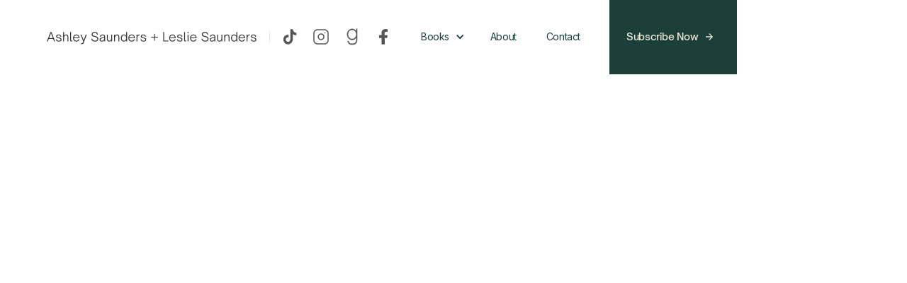

--- FILE ---
content_type: text/html; charset=utf-8
request_url: https://www.thesaunderssisters.com/
body_size: 4021
content:
<!DOCTYPE html><html data-wf-page="626d5f69d608a4313899215a" data-wf-site="626d5f69d608a42e22992156" data-wf-status="1"><head><meta charset="utf-8"/><title>Ashley Saunders &amp; leslie Saunders</title><meta content="Ashley and Leslie Saunders are twin sister screenwriters and authors of THE RULE OF ONE series (Skyscape). Their upcoming sci-fi thriller EXILES (47North) will publish September 1st." name="description"/><meta content="Ashley Saunders &amp; leslie Saunders" property="og:title"/><meta content="Ashley and Leslie Saunders are twin sister screenwriters and authors of THE RULE OF ONE series (Skyscape). Their upcoming sci-fi thriller EXILES (47North) will publish September 1st." property="og:description"/><meta content="images/saunderssistersbiophoto.jpg" property="og:image"/><meta content="Ashley Saunders &amp; leslie Saunders" property="twitter:title"/><meta content="Ashley and Leslie Saunders are twin sister screenwriters and authors of THE RULE OF ONE series (Skyscape). Their upcoming sci-fi thriller EXILES (47North) will publish September 1st." property="twitter:description"/><meta content="images/saunderssistersbiophoto.jpg" property="twitter:image"/><meta property="og:type" content="website"/><meta content="summary_large_image" name="twitter:card"/><meta content="width=device-width, initial-scale=1" name="viewport"/><meta content="Webflow" name="generator"/><link href="css/saunderssisters.webflow.shared.54b0c4b1a.css" rel="stylesheet" type="text/css"/><link href="https://fonts.googleapis.com" rel="preconnect"/><link href="https://fonts.gstatic.com" rel="preconnect" crossorigin="anonymous"/><script src="https://ajax.googleapis.com/ajax/libs/webfont/1.6.26/webfont.js" type="text/javascript"></script><script type="text/javascript">WebFont.load({  google: {    families: ["Inter:200,300,regular,500,600,700,800"]  }});</script><script type="text/javascript">!function(o,c){var n=c.documentElement,t=" w-mod-";n.className+=t+"js",("ontouchstart"in o||o.DocumentTouch&&c instanceof DocumentTouch)&&(n.className+=t+"touch")}(window,document);</script><link href="images/favicon.png" rel="shortcut icon" type="image/x-icon"/><link href="images/app-icon.png" rel="apple-touch-icon"/><style>
* {
  -webkit-font-smoothing: antialiased;
  -moz-osx-font-smoothing: grayscale;
}
</style>
<script defer data-domain="thesaunderssisters.com" data-api="https://satellite.milkywayco.workers.dev/milky_way/event" src="https://satellite.milkywayco.workers.dev/milky_way/script.js"></script></head><body><div data-collapse="medium" data-animation="default" data-duration="400" bind="e708292e-65c6-872a-713c-38f0e7aaa9b3" data-easing="ease" data-easing2="ease" role="banner" class="navbar w-nav"><div class="nav-container"><div class="navigation-left"><div class="brand-wrapper"><a href="/" aria-current="page" class="brand w-nav-brand w--current"><img src="images/ashleyleslielogo.png" loading="lazy" alt="" class="logo-nav"/></a><div class="navigation-line"></div><div class="socials"><a href="https://www.tiktok.com/@thesaunderssisters" target="_blank" class="w-inline-block"><img src="images/tiktok.svg" loading="lazy" alt="" class="social-button"/></a><a href="https://www.instagram.com/saunderssisters/" target="_blank" class="w-inline-block"><img src="images/instagram.svg" loading="lazy" alt="" class="social-button"/></a><a href="https://www.goodreads.com/author/show/17895699.Ashley_Leslie_Saunders" target="_blank" class="w-inline-block"><img src="images/goodreads.svg" loading="lazy" alt="" class="social-button"/></a><a href="https://www.facebook.com/saunderssisters/" target="_blank" class="w-inline-block"><img src="images/facebook.svg" loading="lazy" alt="" class="social-button"/></a></div></div></div><div class="nav-right"><nav role="navigation" class="nav-menu home-page w-nav-menu"><div data-hover="false" data-delay="0" bind="e708292e-65c6-872a-713c-38f0e7aaa9c5" class="dropdown w-dropdown"><div class="nav-link-dropdown w-dropdown-toggle"><div bind="e708292e-65c6-872a-713c-38f0e7aaa9c7" data-w-id="e708292e-65c6-872a-713c-38f0e7aaa9c7" class="icon w-icon-dropdown-toggle"></div><div data-w-id="e708292e-65c6-872a-713c-38f0e7aaa9c8">Books</div></div><nav class="dropdown-list w-dropdown-list"><div class="dropdown-link-wrapper"><a href="/books/exiles" class="dropdown-link w-dropdown-link">Exiles</a><a href="/books/intruders" class="dropdown-link w-dropdown-link">Intruders</a><a href="/books/the-rule-of-one" class="dropdown-link w-dropdown-link">The Rule of One</a><a href="/books/the-rule-of-many" class="dropdown-link w-dropdown-link">The Rule of Many</a><a href="/books/the-rule-of-all" class="dropdown-link w-dropdown-link">The Rule of All</a></div></nav></div><a href="/about" class="nav-link w-inline-block"><div data-w-id="e708292e-65c6-872a-713c-38f0e7aaa9d5">About</div></a><a href="/contact" class="nav-link w-inline-block"><div data-w-id="0181915c-7e0d-1143-7bf1-4ea6746d96e3">Contact</div></a></nav><div data-w-id="3d322ec6-291e-c96a-92a4-7e6481d01d72" class="nav-sub"><a href="#subscribe" class="nav-banner-button top w-inline-block"><div>Subscribe Now</div><img src="images/arrow-20project.svg" loading="lazy" alt="" class="button-arrow-small"/></a></div></div><div class="menu-button w-nav-button"><div bind="e708292e-65c6-872a-713c-38f0e7aaa9d8" class="w-icon-nav-menu"></div></div></div></div><div data-w-id="a2606948-494f-bd98-6ed5-14ae39b7979e" style="opacity:0" class="hero"><div class="container"><div class="w-layout-grid hero-grid"><div class="hero-content-block"><div class="heading-normal">authors + screenwriters</div><div class="hero-title-wrapper"><img src="images/star-20hero.svg" loading="lazy" alt="" class="hero-star"/><h1 class="hero-title">Ashley Saunders &amp; Leslie Saunders</h1></div><p class="hero-paragraph">Ashley and Leslie Saunders are twin sister screenwriters and authors of THE RULE OF ONE trilogy (Skyscape) and the EXILES series (47North).</p><a href="/about" class="button-primary margin-top-32 hide w-inline-block"><div>Full Bio</div><img src="images/arrow-right-line.svg" loading="lazy" alt="" class="button-arrow-large"/></a><div class="hero-detail-text">We 💛 our readers! 18,481+ reviews on Goodreads and counting.</div></div><div class="hero-image-block"><a data-w-id="a2606948-494f-bd98-6ed5-14ae39b797b2" href="https://www.goodreads.com/book/show/59537952-exiles" target="_blank" class="hero-card w-inline-block"><div class="tiny-book"><img src="images/intruderscover.jpg" loading="lazy" alt="" class="hero-card-book"/></div><div><h5 class="ui-card-heading small">+ Want to Read</h5><p class="small-text">Add <em>Intruders</em> to Goodreads!</p></div></a><div class="hero-cta-block"><div class="hero-cta-text">Looking for giveaways and <span class="brand-span">exclusive </span>first looks?</div><a href="#subscribe" class="nav-banner-button w-inline-block"><div>Subscribe Now</div><img src="images/arrow-20project.svg" loading="lazy" alt="" class="button-arrow-small"/></a></div></div></div></div></div><div class="service-section"><div class="container-small"><div data-w-id="0afba1a1-7275-cf80-3fcf-e6c723623db6" style="-webkit-transform:translate3d(0, 55px, 0) scale3d(1, 1, 1) rotateX(0) rotateY(0) rotateZ(0) skew(0, 0);-moz-transform:translate3d(0, 55px, 0) scale3d(1, 1, 1) rotateX(0) rotateY(0) rotateZ(0) skew(0, 0);-ms-transform:translate3d(0, 55px, 0) scale3d(1, 1, 1) rotateX(0) rotateY(0) rotateZ(0) skew(0, 0);transform:translate3d(0, 55px, 0) scale3d(1, 1, 1) rotateX(0) rotateY(0) rotateZ(0) skew(0, 0);opacity:0" class="title-wrap-service"><img src="images/star-20hero.svg" loading="lazy" data-w-id="0afba1a1-7275-cf80-3fcf-e6c723623db7" alt="" class="star-standard"/><h3>Intruders - Out March 21st</h3></div><div class="portfolio-content-wrapper"><div bind="bf31069e-8158-4fa4-c9bd-c97dd448c5fb" class="collection-list-wrapper w-dyn-list"><div bind="bf31069e-8158-4fa4-c9bd-c97dd448c5fc" role="list" class="w-dyn-items"><div bind="bf31069e-8158-4fa4-c9bd-c97dd448c5fd" role="listitem" class="portfolio-fan-item w-dyn-item"><div class="portfolio-fan-wrapper"><a bind="de3053f2-57da-f32a-8cc4-21e63ac88763" href="/books/intruders" class="portfolio-fan-cursor-wrapper w-inline-block"></a><div class="portfolio-fan-image-wrapper-left"><div class="dark-border-small-image"><div class="light-border-small-image"><img alt="" loading="lazy" bind="de3053f2-57da-f32a-8cc4-21e63ac88767" src="images/intrudersipad.jpg" sizes="(max-width: 991px) 100vw, 250px" srcset="images/intrudersipad-p-500.jpg 500w, images/intrudersipad.jpg 584w" class="portfolio-fan-image"/></div></div></div><div class="portfolio-fan-image-wrapper-right"><div class="dark-border-small-image"><div class="light-border-small-image"><img alt="" loading="lazy" bind="de3053f2-57da-f32a-8cc4-21e63ac8876b" src="images/intrudersiphone.jpg" class="portfolio-fan-image"/></div></div></div><div class="portfolio-fan-image-wrapper-center"><img alt="" loading="lazy" bind="de3053f2-57da-f32a-8cc4-21e63ac8876d" src="images/intruderspaperback.png" sizes="(max-width: 991px) 100vw, 348px" srcset="images/intruderspaperback-p-500.png 500w, images/intruderspaperback.png 600w" class="portfolio-fan-image center"/></div></div></div></div></div><div bind="f41620dd-d15a-d103-3e48-8f42ca6215ec" class="collection-list-wrapper two w-dyn-list"><div bind="f41620dd-d15a-d103-3e48-8f42ca6215ed" role="list" class="w-dyn-items"><div bind="f41620dd-d15a-d103-3e48-8f42ca6215ee" role="listitem" class="portfolio-fan-item w-dyn-item"><img alt="" loading="lazy" bind="c8ad7e19-e8c2-aea7-efcb-1f5fba69d3df" src="images/intruderscombined.jpg" sizes="(max-width: 991px) 94vw, 100vw" srcset="images/intruderscombined-p-500.jpg 500w, images/intruderscombined.jpg 735w" class="combinedmock"/></div></div></div><a href="/books/intruders" class="button-basic w-inline-block"><div>Preorder Intruders</div></a></div></div></div><div id="Projects" bind="684cf77d-a9a2-1e43-195a-96f7ab64edcd" class="project-section"><div class="container"><div data-w-id="684cf77d-a9a2-1e43-195a-96f7ab64edcf" class="title-wrapper-split"><div class="title-wrap-projects"><img src="images/star-20hero.svg" loading="lazy" data-w-id="684cf77d-a9a2-1e43-195a-96f7ab64edd1" alt="" class="star-standard"/><h3>Check out The Rule of One series</h3></div><a href="https://www.goodreads.com/series/225585-the-rule-of-one" target="_blank" class="button-important w-inline-block"><div>Find on Goodreads</div><img src="images/arrow-20right.svg" loading="lazy" alt="" class="button-arrow"/></a></div><div bind="684cf77d-a9a2-1e43-195a-96f7ab64edd7" data-w-id="684cf77d-a9a2-1e43-195a-96f7ab64edd7" class="w-dyn-list"><div bind="684cf77d-a9a2-1e43-195a-96f7ab64edd8" role="list" class="project-collection-list w-dyn-items"><div bind="684cf77d-a9a2-1e43-195a-96f7ab64edd9" role="listitem" class="w-dyn-item"><a bind="684cf77d-a9a2-1e43-195a-96f7ab64edda" data-w-id="684cf77d-a9a2-1e43-195a-96f7ab64edda" href="/books/the-rule-of-one" class="project-base w-inline-block"><img alt="" loading="lazy" bind="684cf77d-a9a2-1e43-195a-96f7ab64eddb" src="images/theruleofonecover.png" class="image-cover"/><div class="project-cover"><img src="images/star-20hero.svg" loading="lazy" alt="" class="project-star-small"/><div><h5 bind="684cf77d-a9a2-1e43-195a-96f7ab64eddf" class="h5-title">The Rule of One</h5><div class="button-text-annual"><div>Order Now</div><img src="images/arrow-20project.svg" loading="lazy" alt="" class="button-arrow-small"/></div></div></div></a></div><div bind="684cf77d-a9a2-1e43-195a-96f7ab64edd9" role="listitem" class="w-dyn-item"><a bind="684cf77d-a9a2-1e43-195a-96f7ab64edda" data-w-id="684cf77d-a9a2-1e43-195a-96f7ab64edda" href="/books/the-rule-of-many" class="project-base w-inline-block"><img alt="" loading="lazy" bind="684cf77d-a9a2-1e43-195a-96f7ab64eddb" src="images/ruleofmanycover.jpg" class="image-cover"/><div class="project-cover"><img src="images/star-20hero.svg" loading="lazy" alt="" class="project-star-small"/><div><h5 bind="684cf77d-a9a2-1e43-195a-96f7ab64eddf" class="h5-title">The Rule of Many</h5><div class="button-text-annual"><div>Order Now</div><img src="images/arrow-20project.svg" loading="lazy" alt="" class="button-arrow-small"/></div></div></div></a></div><div bind="684cf77d-a9a2-1e43-195a-96f7ab64edd9" role="listitem" class="w-dyn-item"><a bind="684cf77d-a9a2-1e43-195a-96f7ab64edda" data-w-id="684cf77d-a9a2-1e43-195a-96f7ab64edda" href="/books/the-rule-of-all" class="project-base w-inline-block"><img alt="" loading="lazy" bind="684cf77d-a9a2-1e43-195a-96f7ab64eddb" src="images/ruleofall.jpg" class="image-cover"/><div class="project-cover"><img src="images/star-20hero.svg" loading="lazy" alt="" class="project-star-small"/><div><h5 bind="684cf77d-a9a2-1e43-195a-96f7ab64eddf" class="h5-title">The Rule of All</h5><div class="button-text-annual"><div>Order Now</div><img src="images/arrow-20project.svg" loading="lazy" alt="" class="button-arrow-small"/></div></div></div></a></div></div></div></div></div><div id="subscribe" bind="a6c090e4-ebab-65b6-5989-a803a20e41b6" class="cta-section"><div class="container-large"><div data-w-id="a6c090e4-ebab-65b6-5989-a803a20e41b8" class="cta-block"><div><div class="w-layout-grid cta-content-grid"><div class="div-block"><h3 class="h2-title">Subscribe to our <span class="cta-span">newsletter</span></h3><p class="cta-paragraph">Sign up for news, giveaways and exclusive first looks at our upcoming projects. You’ll also receive the first chapter of <em>Exiles</em> for free!</p></div><div class="cta-content-wrapper"><div bind="6c5ce103-21fa-1f46-8bda-2e0c776d89b6" class="form-block-2 w-form"><form id="wf-form-mc-embedded-subscribe-form" name="wf-form-mc-embedded-subscribe-form" data-name="mc-embedded-subscribe-form" action="https://thesaunderssisters.us14.list-manage.com/subscribe/post?u=af6a32b10889d23b8cc6e00f6&amp;amp;id=d658650284" method="post" data-wf-page-id="626d5f69d608a4313899215a" data-wf-element-id="6c5ce103-21fa-1f46-8bda-2e0c776d89b7"><input class="text-field-name w-input" maxlength="256" name="FNAME" data-name="FNAME" placeholder="First Name" type="text" id="FNAME"/><input class="text-field-name w-input" maxlength="256" name="LNAME" data-name="LNAME" placeholder="Last Name" type="text" id="LNAME"/><input class="text-field-email w-input" maxlength="256" name="EMAIL" data-name="EMAIL" placeholder="Email" type="email" id="EMAIL" required=""/><div class="form-button-wrapper"><input type="submit" data-wait="Please wait..." class="button-important-white w-button" value="Sign Up"/></div></form><div class="success-message w-form-done"><div>Thank you! You should receive a welcome email shortly.</div></div><div class="w-form-fail"><div>Oops! Something went wrong while submitting the form.</div></div></div></div></div></div></div></div></div><div bind="81ad909c-e346-f811-9f4c-79808efe8bd4" class="footer-wrapper"><div class="footer-link-wrapper"><div class="container"><div class="footer-content"><a href="/" aria-current="page" class="footer-brand w-nav-brand w--current"><img src="images/footermountains.png" loading="lazy" alt="" class="logo"/><div class="logo-text">Ashley Saunders + Leslie Saunders</div></a><div class="footer-link-block"><a href="/books/exiles" class="footer-link w-inline-block"><div>Exiles</div></a><a href="/books/the-rule-of-one" class="footer-link w-inline-block"><div>The Rule of One</div></a><a href="/contact" class="footer-link w-inline-block"><div>Contact</div></a></div></div></div></div><div class="footer-bottom-banner"><div class="container"><div class="footer-bottom-wrapper"><p class="template-detail">© Ashley &amp; Leslie Saunders<a href="https://www.milkyway.co" target="_blank" class="brand-link"></a></p><p class="template-detail">Website by <a href="https://www.milkyway.co" target="_blank" class="brand-link">milkyway.co</a></p></div></div></div></div><script src="js/jquery.js?site=626d5f69d608a42e22992156" type="text/javascript"  ></script><script src="js/webflow.schunk.4a394eb5af8156f2.js" type="text/javascript"></script><script src="js/webflow-script.js" type="text/javascript"></script><script defer src="https://static.cloudflareinsights.com/beacon.min.js/vcd15cbe7772f49c399c6a5babf22c1241717689176015" integrity="sha512-ZpsOmlRQV6y907TI0dKBHq9Md29nnaEIPlkf84rnaERnq6zvWvPUqr2ft8M1aS28oN72PdrCzSjY4U6VaAw1EQ==" data-cf-beacon='{"version":"2024.11.0","token":"f44c23fe122749fea6cc224fc8615ad5","r":1,"server_timing":{"name":{"cfCacheStatus":true,"cfEdge":true,"cfExtPri":true,"cfL4":true,"cfOrigin":true,"cfSpeedBrain":true},"location_startswith":null}}' crossorigin="anonymous"></script>
</body></html>

--- FILE ---
content_type: text/css; charset=utf-8
request_url: https://www.thesaunderssisters.com/css/saunderssisters.webflow.shared.54b0c4b1a.css
body_size: 17165
content:
html {
  -webkit-text-size-adjust: 100%;
  -ms-text-size-adjust: 100%;
  font-family: sans-serif;
}

body {
  margin: 0;
}

article, aside, details, figcaption, figure, footer, header, hgroup, main, menu, nav, section, summary {
  display: block;
}

audio, canvas, progress, video {
  vertical-align: baseline;
  display: inline-block;
}

audio:not([controls]) {
  height: 0;
  display: none;
}

[hidden], template {
  display: none;
}

a {
  background-color: #0000;
}

a:active, a:hover {
  outline: 0;
}

abbr[title] {
  border-bottom: 1px dotted;
}

b, strong {
  font-weight: bold;
}

dfn {
  font-style: italic;
}

h1 {
  margin: .67em 0;
  font-size: 2em;
}

mark {
  color: #000;
  background: #ff0;
}

small {
  font-size: 80%;
}

sub, sup {
  vertical-align: baseline;
  font-size: 75%;
  line-height: 0;
  position: relative;
}

sup {
  top: -.5em;
}

sub {
  bottom: -.25em;
}

img {
  border: 0;
}

svg:not(:root) {
  overflow: hidden;
}

hr {
  box-sizing: content-box;
  height: 0;
}

pre {
  overflow: auto;
}

code, kbd, pre, samp {
  font-family: monospace;
  font-size: 1em;
}

button, input, optgroup, select, textarea {
  color: inherit;
  font: inherit;
  margin: 0;
}

button {
  overflow: visible;
}

button, select {
  text-transform: none;
}

button, html input[type="button"], input[type="reset"] {
  -webkit-appearance: button;
  cursor: pointer;
}

button[disabled], html input[disabled] {
  cursor: default;
}

button::-moz-focus-inner, input::-moz-focus-inner {
  border: 0;
  padding: 0;
}

input {
  line-height: normal;
}

input[type="checkbox"], input[type="radio"] {
  box-sizing: border-box;
  padding: 0;
}

input[type="number"]::-webkit-inner-spin-button, input[type="number"]::-webkit-outer-spin-button {
  height: auto;
}

input[type="search"] {
  -webkit-appearance: none;
}

input[type="search"]::-webkit-search-cancel-button, input[type="search"]::-webkit-search-decoration {
  -webkit-appearance: none;
}

legend {
  border: 0;
  padding: 0;
}

textarea {
  overflow: auto;
}

optgroup {
  font-weight: bold;
}

table {
  border-collapse: collapse;
  border-spacing: 0;
}

td, th {
  padding: 0;
}

@font-face {
  font-family: webflow-icons;
  src: url("[data-uri]") format("truetype");
  font-weight: normal;
  font-style: normal;
}

[class^="w-icon-"], [class*=" w-icon-"] {
  speak: none;
  font-variant: normal;
  text-transform: none;
  -webkit-font-smoothing: antialiased;
  -moz-osx-font-smoothing: grayscale;
  font-style: normal;
  font-weight: normal;
  line-height: 1;
  font-family: webflow-icons !important;
}

.w-icon-slider-right:before {
  content: "";
}

.w-icon-slider-left:before {
  content: "";
}

.w-icon-nav-menu:before {
  content: "";
}

.w-icon-arrow-down:before, .w-icon-dropdown-toggle:before {
  content: "";
}

.w-icon-file-upload-remove:before {
  content: "";
}

.w-icon-file-upload-icon:before {
  content: "";
}

* {
  box-sizing: border-box;
}

html {
  height: 100%;
}

body {
  color: #333;
  background-color: #fff;
  min-height: 100%;
  margin: 0;
  font-family: Arial, sans-serif;
  font-size: 14px;
  line-height: 20px;
}

img {
  vertical-align: middle;
  max-width: 100%;
  display: inline-block;
}

html.w-mod-touch * {
  background-attachment: scroll !important;
}

.w-block {
  display: block;
}

.w-inline-block {
  max-width: 100%;
  display: inline-block;
}

.w-clearfix:before, .w-clearfix:after {
  content: " ";
  grid-area: 1 / 1 / 2 / 2;
  display: table;
}

.w-clearfix:after {
  clear: both;
}

.w-hidden {
  display: none;
}

.w-button {
  color: #fff;
  line-height: inherit;
  cursor: pointer;
  background-color: #3898ec;
  border: 0;
  border-radius: 0;
  padding: 9px 15px;
  text-decoration: none;
  display: inline-block;
}

input.w-button {
  -webkit-appearance: button;
}

html[data-w-dynpage] [data-w-cloak] {
  color: #0000 !important;
}

.w-code-block {
  margin: unset;
}

pre.w-code-block code {
  all: inherit;
}

.w-optimization {
  display: contents;
}

.w-webflow-badge, .w-webflow-badge > img {
  box-sizing: unset;
  width: unset;
  height: unset;
  max-height: unset;
  max-width: unset;
  min-height: unset;
  min-width: unset;
  margin: unset;
  padding: unset;
  float: unset;
  clear: unset;
  border: unset;
  border-radius: unset;
  background: unset;
  background-image: unset;
  background-position: unset;
  background-size: unset;
  background-repeat: unset;
  background-origin: unset;
  background-clip: unset;
  background-attachment: unset;
  background-color: unset;
  box-shadow: unset;
  transform: unset;
  direction: unset;
  font-family: unset;
  font-weight: unset;
  color: unset;
  font-size: unset;
  line-height: unset;
  font-style: unset;
  font-variant: unset;
  text-align: unset;
  letter-spacing: unset;
  -webkit-text-decoration: unset;
  text-decoration: unset;
  text-indent: unset;
  text-transform: unset;
  list-style-type: unset;
  text-shadow: unset;
  vertical-align: unset;
  cursor: unset;
  white-space: unset;
  word-break: unset;
  word-spacing: unset;
  word-wrap: unset;
  transition: unset;
}

.w-webflow-badge {
  white-space: nowrap;
  cursor: pointer;
  box-shadow: 0 0 0 1px #0000001a, 0 1px 3px #0000001a;
  visibility: visible !important;
  opacity: 1 !important;
  z-index: 2147483647 !important;
  color: #aaadb0 !important;
  overflow: unset !important;
  background-color: #fff !important;
  border-radius: 3px !important;
  width: auto !important;
  height: auto !important;
  margin: 0 !important;
  padding: 6px !important;
  font-size: 12px !important;
  line-height: 14px !important;
  text-decoration: none !important;
  display: inline-block !important;
  position: fixed !important;
  inset: auto 12px 12px auto !important;
  transform: none !important;
}

.w-webflow-badge > img {
  position: unset;
  visibility: unset !important;
  opacity: 1 !important;
  vertical-align: middle !important;
  display: inline-block !important;
}

h1, h2, h3, h4, h5, h6 {
  margin-bottom: 10px;
  font-weight: bold;
}

h1 {
  margin-top: 20px;
  font-size: 38px;
  line-height: 44px;
}

h2 {
  margin-top: 20px;
  font-size: 32px;
  line-height: 36px;
}

h3 {
  margin-top: 20px;
  font-size: 24px;
  line-height: 30px;
}

h4 {
  margin-top: 10px;
  font-size: 18px;
  line-height: 24px;
}

h5 {
  margin-top: 10px;
  font-size: 14px;
  line-height: 20px;
}

h6 {
  margin-top: 10px;
  font-size: 12px;
  line-height: 18px;
}

p {
  margin-top: 0;
  margin-bottom: 10px;
}

blockquote {
  border-left: 5px solid #e2e2e2;
  margin: 0 0 10px;
  padding: 10px 20px;
  font-size: 18px;
  line-height: 22px;
}

figure {
  margin: 0 0 10px;
}

figcaption {
  text-align: center;
  margin-top: 5px;
}

ul, ol {
  margin-top: 0;
  margin-bottom: 10px;
  padding-left: 40px;
}

.w-list-unstyled {
  padding-left: 0;
  list-style: none;
}

.w-embed:before, .w-embed:after {
  content: " ";
  grid-area: 1 / 1 / 2 / 2;
  display: table;
}

.w-embed:after {
  clear: both;
}

.w-video {
  width: 100%;
  padding: 0;
  position: relative;
}

.w-video iframe, .w-video object, .w-video embed {
  border: none;
  width: 100%;
  height: 100%;
  position: absolute;
  top: 0;
  left: 0;
}

fieldset {
  border: 0;
  margin: 0;
  padding: 0;
}

button, [type="button"], [type="reset"] {
  cursor: pointer;
  -webkit-appearance: button;
  border: 0;
}

.w-form {
  margin: 0 0 15px;
}

.w-form-done {
  text-align: center;
  background-color: #ddd;
  padding: 20px;
  display: none;
}

.w-form-fail {
  background-color: #ffdede;
  margin-top: 10px;
  padding: 10px;
  display: none;
}

label {
  margin-bottom: 5px;
  font-weight: bold;
  display: block;
}

.w-input, .w-select {
  color: #333;
  vertical-align: middle;
  background-color: #fff;
  border: 1px solid #ccc;
  width: 100%;
  height: 38px;
  margin-bottom: 10px;
  padding: 8px 12px;
  font-size: 14px;
  line-height: 1.42857;
  display: block;
}

.w-input::placeholder, .w-select::placeholder {
  color: #999;
}

.w-input:focus, .w-select:focus {
  border-color: #3898ec;
  outline: 0;
}

.w-input[disabled], .w-select[disabled], .w-input[readonly], .w-select[readonly], fieldset[disabled] .w-input, fieldset[disabled] .w-select {
  cursor: not-allowed;
}

.w-input[disabled]:not(.w-input-disabled), .w-select[disabled]:not(.w-input-disabled), .w-input[readonly], .w-select[readonly], fieldset[disabled]:not(.w-input-disabled) .w-input, fieldset[disabled]:not(.w-input-disabled) .w-select {
  background-color: #eee;
}

textarea.w-input, textarea.w-select {
  height: auto;
}

.w-select {
  background-color: #f3f3f3;
}

.w-select[multiple] {
  height: auto;
}

.w-form-label {
  cursor: pointer;
  margin-bottom: 0;
  font-weight: normal;
  display: inline-block;
}

.w-radio {
  margin-bottom: 5px;
  padding-left: 20px;
  display: block;
}

.w-radio:before, .w-radio:after {
  content: " ";
  grid-area: 1 / 1 / 2 / 2;
  display: table;
}

.w-radio:after {
  clear: both;
}

.w-radio-input {
  float: left;
  margin: 3px 0 0 -20px;
  line-height: normal;
}

.w-file-upload {
  margin-bottom: 10px;
  display: block;
}

.w-file-upload-input {
  opacity: 0;
  z-index: -100;
  width: .1px;
  height: .1px;
  position: absolute;
  overflow: hidden;
}

.w-file-upload-default, .w-file-upload-uploading, .w-file-upload-success {
  color: #333;
  display: inline-block;
}

.w-file-upload-error {
  margin-top: 10px;
  display: block;
}

.w-file-upload-default.w-hidden, .w-file-upload-uploading.w-hidden, .w-file-upload-error.w-hidden, .w-file-upload-success.w-hidden {
  display: none;
}

.w-file-upload-uploading-btn {
  cursor: pointer;
  background-color: #fafafa;
  border: 1px solid #ccc;
  margin: 0;
  padding: 8px 12px;
  font-size: 14px;
  font-weight: normal;
  display: flex;
}

.w-file-upload-file {
  background-color: #fafafa;
  border: 1px solid #ccc;
  flex-grow: 1;
  justify-content: space-between;
  margin: 0;
  padding: 8px 9px 8px 11px;
  display: flex;
}

.w-file-upload-file-name {
  font-size: 14px;
  font-weight: normal;
  display: block;
}

.w-file-remove-link {
  cursor: pointer;
  width: auto;
  height: auto;
  margin-top: 3px;
  margin-left: 10px;
  padding: 3px;
  display: block;
}

.w-icon-file-upload-remove {
  margin: auto;
  font-size: 10px;
}

.w-file-upload-error-msg {
  color: #ea384c;
  padding: 2px 0;
  display: inline-block;
}

.w-file-upload-info {
  padding: 0 12px;
  line-height: 38px;
  display: inline-block;
}

.w-file-upload-label {
  cursor: pointer;
  background-color: #fafafa;
  border: 1px solid #ccc;
  margin: 0;
  padding: 8px 12px;
  font-size: 14px;
  font-weight: normal;
  display: inline-block;
}

.w-icon-file-upload-icon, .w-icon-file-upload-uploading {
  width: 20px;
  margin-right: 8px;
  display: inline-block;
}

.w-icon-file-upload-uploading {
  height: 20px;
}

.w-container {
  max-width: 940px;
  margin-left: auto;
  margin-right: auto;
}

.w-container:before, .w-container:after {
  content: " ";
  grid-area: 1 / 1 / 2 / 2;
  display: table;
}

.w-container:after {
  clear: both;
}

.w-container .w-row {
  margin-left: -10px;
  margin-right: -10px;
}

.w-row:before, .w-row:after {
  content: " ";
  grid-area: 1 / 1 / 2 / 2;
  display: table;
}

.w-row:after {
  clear: both;
}

.w-row .w-row {
  margin-left: 0;
  margin-right: 0;
}

.w-col {
  float: left;
  width: 100%;
  min-height: 1px;
  padding-left: 10px;
  padding-right: 10px;
  position: relative;
}

.w-col .w-col {
  padding-left: 0;
  padding-right: 0;
}

.w-col-1 {
  width: 8.33333%;
}

.w-col-2 {
  width: 16.6667%;
}

.w-col-3 {
  width: 25%;
}

.w-col-4 {
  width: 33.3333%;
}

.w-col-5 {
  width: 41.6667%;
}

.w-col-6 {
  width: 50%;
}

.w-col-7 {
  width: 58.3333%;
}

.w-col-8 {
  width: 66.6667%;
}

.w-col-9 {
  width: 75%;
}

.w-col-10 {
  width: 83.3333%;
}

.w-col-11 {
  width: 91.6667%;
}

.w-col-12 {
  width: 100%;
}

.w-hidden-main {
  display: none !important;
}

@media screen and (max-width: 991px) {
  .w-container {
    max-width: 728px;
  }

  .w-hidden-main {
    display: inherit !important;
  }

  .w-hidden-medium {
    display: none !important;
  }

  .w-col-medium-1 {
    width: 8.33333%;
  }

  .w-col-medium-2 {
    width: 16.6667%;
  }

  .w-col-medium-3 {
    width: 25%;
  }

  .w-col-medium-4 {
    width: 33.3333%;
  }

  .w-col-medium-5 {
    width: 41.6667%;
  }

  .w-col-medium-6 {
    width: 50%;
  }

  .w-col-medium-7 {
    width: 58.3333%;
  }

  .w-col-medium-8 {
    width: 66.6667%;
  }

  .w-col-medium-9 {
    width: 75%;
  }

  .w-col-medium-10 {
    width: 83.3333%;
  }

  .w-col-medium-11 {
    width: 91.6667%;
  }

  .w-col-medium-12 {
    width: 100%;
  }

  .w-col-stack {
    width: 100%;
    left: auto;
    right: auto;
  }
}

@media screen and (max-width: 767px) {
  .w-hidden-main, .w-hidden-medium {
    display: inherit !important;
  }

  .w-hidden-small {
    display: none !important;
  }

  .w-row, .w-container .w-row {
    margin-left: 0;
    margin-right: 0;
  }

  .w-col {
    width: 100%;
    left: auto;
    right: auto;
  }

  .w-col-small-1 {
    width: 8.33333%;
  }

  .w-col-small-2 {
    width: 16.6667%;
  }

  .w-col-small-3 {
    width: 25%;
  }

  .w-col-small-4 {
    width: 33.3333%;
  }

  .w-col-small-5 {
    width: 41.6667%;
  }

  .w-col-small-6 {
    width: 50%;
  }

  .w-col-small-7 {
    width: 58.3333%;
  }

  .w-col-small-8 {
    width: 66.6667%;
  }

  .w-col-small-9 {
    width: 75%;
  }

  .w-col-small-10 {
    width: 83.3333%;
  }

  .w-col-small-11 {
    width: 91.6667%;
  }

  .w-col-small-12 {
    width: 100%;
  }
}

@media screen and (max-width: 479px) {
  .w-container {
    max-width: none;
  }

  .w-hidden-main, .w-hidden-medium, .w-hidden-small {
    display: inherit !important;
  }

  .w-hidden-tiny {
    display: none !important;
  }

  .w-col {
    width: 100%;
  }

  .w-col-tiny-1 {
    width: 8.33333%;
  }

  .w-col-tiny-2 {
    width: 16.6667%;
  }

  .w-col-tiny-3 {
    width: 25%;
  }

  .w-col-tiny-4 {
    width: 33.3333%;
  }

  .w-col-tiny-5 {
    width: 41.6667%;
  }

  .w-col-tiny-6 {
    width: 50%;
  }

  .w-col-tiny-7 {
    width: 58.3333%;
  }

  .w-col-tiny-8 {
    width: 66.6667%;
  }

  .w-col-tiny-9 {
    width: 75%;
  }

  .w-col-tiny-10 {
    width: 83.3333%;
  }

  .w-col-tiny-11 {
    width: 91.6667%;
  }

  .w-col-tiny-12 {
    width: 100%;
  }
}

.w-widget {
  position: relative;
}

.w-widget-map {
  width: 100%;
  height: 400px;
}

.w-widget-map label {
  width: auto;
  display: inline;
}

.w-widget-map img {
  max-width: inherit;
}

.w-widget-map .gm-style-iw {
  text-align: center;
}

.w-widget-map .gm-style-iw > button {
  display: none !important;
}

.w-widget-twitter {
  overflow: hidden;
}

.w-widget-twitter-count-shim {
  vertical-align: top;
  text-align: center;
  background: #fff;
  border: 1px solid #758696;
  border-radius: 3px;
  width: 28px;
  height: 20px;
  display: inline-block;
  position: relative;
}

.w-widget-twitter-count-shim * {
  pointer-events: none;
  -webkit-user-select: none;
  user-select: none;
}

.w-widget-twitter-count-shim .w-widget-twitter-count-inner {
  text-align: center;
  color: #999;
  font-family: serif;
  font-size: 15px;
  line-height: 12px;
  position: relative;
}

.w-widget-twitter-count-shim .w-widget-twitter-count-clear {
  display: block;
  position: relative;
}

.w-widget-twitter-count-shim.w--large {
  width: 36px;
  height: 28px;
}

.w-widget-twitter-count-shim.w--large .w-widget-twitter-count-inner {
  font-size: 18px;
  line-height: 18px;
}

.w-widget-twitter-count-shim:not(.w--vertical) {
  margin-left: 5px;
  margin-right: 8px;
}

.w-widget-twitter-count-shim:not(.w--vertical).w--large {
  margin-left: 6px;
}

.w-widget-twitter-count-shim:not(.w--vertical):before, .w-widget-twitter-count-shim:not(.w--vertical):after {
  content: " ";
  pointer-events: none;
  border: solid #0000;
  width: 0;
  height: 0;
  position: absolute;
  top: 50%;
  left: 0;
}

.w-widget-twitter-count-shim:not(.w--vertical):before {
  border-width: 4px;
  border-color: #75869600 #5d6c7b #75869600 #75869600;
  margin-top: -4px;
  margin-left: -9px;
}

.w-widget-twitter-count-shim:not(.w--vertical).w--large:before {
  border-width: 5px;
  margin-top: -5px;
  margin-left: -10px;
}

.w-widget-twitter-count-shim:not(.w--vertical):after {
  border-width: 4px;
  border-color: #fff0 #fff #fff0 #fff0;
  margin-top: -4px;
  margin-left: -8px;
}

.w-widget-twitter-count-shim:not(.w--vertical).w--large:after {
  border-width: 5px;
  margin-top: -5px;
  margin-left: -9px;
}

.w-widget-twitter-count-shim.w--vertical {
  width: 61px;
  height: 33px;
  margin-bottom: 8px;
}

.w-widget-twitter-count-shim.w--vertical:before, .w-widget-twitter-count-shim.w--vertical:after {
  content: " ";
  pointer-events: none;
  border: solid #0000;
  width: 0;
  height: 0;
  position: absolute;
  top: 100%;
  left: 50%;
}

.w-widget-twitter-count-shim.w--vertical:before {
  border-width: 5px;
  border-color: #5d6c7b #75869600 #75869600;
  margin-left: -5px;
}

.w-widget-twitter-count-shim.w--vertical:after {
  border-width: 4px;
  border-color: #fff #fff0 #fff0;
  margin-left: -4px;
}

.w-widget-twitter-count-shim.w--vertical .w-widget-twitter-count-inner {
  font-size: 18px;
  line-height: 22px;
}

.w-widget-twitter-count-shim.w--vertical.w--large {
  width: 76px;
}

.w-background-video {
  color: #fff;
  height: 500px;
  position: relative;
  overflow: hidden;
}

.w-background-video > video {
  object-fit: cover;
  z-index: -100;
  background-position: 50%;
  background-size: cover;
  width: 100%;
  height: 100%;
  margin: auto;
  position: absolute;
  inset: -100%;
}

.w-background-video > video::-webkit-media-controls-start-playback-button {
  -webkit-appearance: none;
  display: none !important;
}

.w-background-video--control {
  background-color: #0000;
  padding: 0;
  position: absolute;
  bottom: 1em;
  right: 1em;
}

.w-background-video--control > [hidden] {
  display: none !important;
}

.w-slider {
  text-align: center;
  clear: both;
  -webkit-tap-highlight-color: #0000;
  tap-highlight-color: #0000;
  background: #ddd;
  height: 300px;
  position: relative;
}

.w-slider-mask {
  z-index: 1;
  white-space: nowrap;
  height: 100%;
  display: block;
  position: relative;
  left: 0;
  right: 0;
  overflow: hidden;
}

.w-slide {
  vertical-align: top;
  white-space: normal;
  text-align: left;
  width: 100%;
  height: 100%;
  display: inline-block;
  position: relative;
}

.w-slider-nav {
  z-index: 2;
  text-align: center;
  -webkit-tap-highlight-color: #0000;
  tap-highlight-color: #0000;
  height: 40px;
  margin: auto;
  padding-top: 10px;
  position: absolute;
  inset: auto 0 0;
}

.w-slider-nav.w-round > div {
  border-radius: 100%;
}

.w-slider-nav.w-num > div {
  font-size: inherit;
  line-height: inherit;
  width: auto;
  height: auto;
  padding: .2em .5em;
}

.w-slider-nav.w-shadow > div {
  box-shadow: 0 0 3px #3336;
}

.w-slider-nav-invert {
  color: #fff;
}

.w-slider-nav-invert > div {
  background-color: #2226;
}

.w-slider-nav-invert > div.w-active {
  background-color: #222;
}

.w-slider-dot {
  cursor: pointer;
  background-color: #fff6;
  width: 1em;
  height: 1em;
  margin: 0 3px .5em;
  transition: background-color .1s, color .1s;
  display: inline-block;
  position: relative;
}

.w-slider-dot.w-active {
  background-color: #fff;
}

.w-slider-dot:focus {
  outline: none;
  box-shadow: 0 0 0 2px #fff;
}

.w-slider-dot:focus.w-active {
  box-shadow: none;
}

.w-slider-arrow-left, .w-slider-arrow-right {
  cursor: pointer;
  color: #fff;
  -webkit-tap-highlight-color: #0000;
  tap-highlight-color: #0000;
  -webkit-user-select: none;
  user-select: none;
  width: 80px;
  margin: auto;
  font-size: 40px;
  position: absolute;
  inset: 0;
  overflow: hidden;
}

.w-slider-arrow-left [class^="w-icon-"], .w-slider-arrow-right [class^="w-icon-"], .w-slider-arrow-left [class*=" w-icon-"], .w-slider-arrow-right [class*=" w-icon-"] {
  position: absolute;
}

.w-slider-arrow-left:focus, .w-slider-arrow-right:focus {
  outline: 0;
}

.w-slider-arrow-left {
  z-index: 3;
  right: auto;
}

.w-slider-arrow-right {
  z-index: 4;
  left: auto;
}

.w-icon-slider-left, .w-icon-slider-right {
  width: 1em;
  height: 1em;
  margin: auto;
  inset: 0;
}

.w-slider-aria-label {
  clip: rect(0 0 0 0);
  border: 0;
  width: 1px;
  height: 1px;
  margin: -1px;
  padding: 0;
  position: absolute;
  overflow: hidden;
}

.w-slider-force-show {
  display: block !important;
}

.w-dropdown {
  text-align: left;
  z-index: 900;
  margin-left: auto;
  margin-right: auto;
  display: inline-block;
  position: relative;
}

.w-dropdown-btn, .w-dropdown-toggle, .w-dropdown-link {
  vertical-align: top;
  color: #222;
  text-align: left;
  white-space: nowrap;
  margin-left: auto;
  margin-right: auto;
  padding: 20px;
  text-decoration: none;
  position: relative;
}

.w-dropdown-toggle {
  -webkit-user-select: none;
  user-select: none;
  cursor: pointer;
  padding-right: 40px;
  display: inline-block;
}

.w-dropdown-toggle:focus {
  outline: 0;
}

.w-icon-dropdown-toggle {
  width: 1em;
  height: 1em;
  margin: auto 20px auto auto;
  position: absolute;
  top: 0;
  bottom: 0;
  right: 0;
}

.w-dropdown-list {
  background: #ddd;
  min-width: 100%;
  display: none;
  position: absolute;
}

.w-dropdown-list.w--open {
  display: block;
}

.w-dropdown-link {
  color: #222;
  padding: 10px 20px;
  display: block;
}

.w-dropdown-link.w--current {
  color: #0082f3;
}

.w-dropdown-link:focus {
  outline: 0;
}

@media screen and (max-width: 767px) {
  .w-nav-brand {
    padding-left: 10px;
  }
}

.w-lightbox-backdrop {
  cursor: auto;
  letter-spacing: normal;
  text-indent: 0;
  text-shadow: none;
  text-transform: none;
  visibility: visible;
  white-space: normal;
  word-break: normal;
  word-spacing: normal;
  word-wrap: normal;
  color: #fff;
  text-align: center;
  z-index: 2000;
  opacity: 0;
  -webkit-user-select: none;
  -moz-user-select: none;
  -webkit-tap-highlight-color: transparent;
  background: #000000e6;
  outline: 0;
  font-family: Helvetica Neue, Helvetica, Ubuntu, Segoe UI, Verdana, sans-serif;
  font-size: 17px;
  font-style: normal;
  font-weight: 300;
  line-height: 1.2;
  list-style: disc;
  position: fixed;
  inset: 0;
  -webkit-transform: translate(0);
}

.w-lightbox-backdrop, .w-lightbox-container {
  -webkit-overflow-scrolling: touch;
  height: 100%;
  overflow: auto;
}

.w-lightbox-content {
  height: 100vh;
  position: relative;
  overflow: hidden;
}

.w-lightbox-view {
  opacity: 0;
  width: 100vw;
  height: 100vh;
  position: absolute;
}

.w-lightbox-view:before {
  content: "";
  height: 100vh;
}

.w-lightbox-group, .w-lightbox-group .w-lightbox-view, .w-lightbox-group .w-lightbox-view:before {
  height: 86vh;
}

.w-lightbox-frame, .w-lightbox-view:before {
  vertical-align: middle;
  display: inline-block;
}

.w-lightbox-figure {
  margin: 0;
  position: relative;
}

.w-lightbox-group .w-lightbox-figure {
  cursor: pointer;
}

.w-lightbox-img {
  width: auto;
  max-width: none;
  height: auto;
}

.w-lightbox-image {
  float: none;
  max-width: 100vw;
  max-height: 100vh;
  display: block;
}

.w-lightbox-group .w-lightbox-image {
  max-height: 86vh;
}

.w-lightbox-caption {
  text-align: left;
  text-overflow: ellipsis;
  white-space: nowrap;
  background: #0006;
  padding: .5em 1em;
  position: absolute;
  bottom: 0;
  left: 0;
  right: 0;
  overflow: hidden;
}

.w-lightbox-embed {
  width: 100%;
  height: 100%;
  position: absolute;
  inset: 0;
}

.w-lightbox-control {
  cursor: pointer;
  background-position: center;
  background-repeat: no-repeat;
  background-size: 24px;
  width: 4em;
  transition: all .3s;
  position: absolute;
  top: 0;
}

.w-lightbox-left {
  background-image: url("[data-uri]");
  display: none;
  bottom: 0;
  left: 0;
}

.w-lightbox-right {
  background-image: url("[data-uri]");
  display: none;
  bottom: 0;
  right: 0;
}

.w-lightbox-close {
  background-image: url("[data-uri]");
  background-size: 18px;
  height: 2.6em;
  right: 0;
}

.w-lightbox-strip {
  white-space: nowrap;
  padding: 0 1vh;
  line-height: 0;
  position: absolute;
  bottom: 0;
  left: 0;
  right: 0;
  overflow: auto hidden;
}

.w-lightbox-item {
  box-sizing: content-box;
  cursor: pointer;
  width: 10vh;
  padding: 2vh 1vh;
  display: inline-block;
  -webkit-transform: translate3d(0, 0, 0);
}

.w-lightbox-active {
  opacity: .3;
}

.w-lightbox-thumbnail {
  background: #222;
  height: 10vh;
  position: relative;
  overflow: hidden;
}

.w-lightbox-thumbnail-image {
  position: absolute;
  top: 0;
  left: 0;
}

.w-lightbox-thumbnail .w-lightbox-tall {
  width: 100%;
  top: 50%;
  transform: translate(0, -50%);
}

.w-lightbox-thumbnail .w-lightbox-wide {
  height: 100%;
  left: 50%;
  transform: translate(-50%);
}

.w-lightbox-spinner {
  box-sizing: border-box;
  border: 5px solid #0006;
  border-radius: 50%;
  width: 40px;
  height: 40px;
  margin-top: -20px;
  margin-left: -20px;
  animation: .8s linear infinite spin;
  position: absolute;
  top: 50%;
  left: 50%;
}

.w-lightbox-spinner:after {
  content: "";
  border: 3px solid #0000;
  border-bottom-color: #fff;
  border-radius: 50%;
  position: absolute;
  inset: -4px;
}

.w-lightbox-hide {
  display: none;
}

.w-lightbox-noscroll {
  overflow: hidden;
}

@media (min-width: 768px) {
  .w-lightbox-content {
    height: 96vh;
    margin-top: 2vh;
  }

  .w-lightbox-view, .w-lightbox-view:before {
    height: 96vh;
  }

  .w-lightbox-group, .w-lightbox-group .w-lightbox-view, .w-lightbox-group .w-lightbox-view:before {
    height: 84vh;
  }

  .w-lightbox-image {
    max-width: 96vw;
    max-height: 96vh;
  }

  .w-lightbox-group .w-lightbox-image {
    max-width: 82.3vw;
    max-height: 84vh;
  }

  .w-lightbox-left, .w-lightbox-right {
    opacity: .5;
    display: block;
  }

  .w-lightbox-close {
    opacity: .8;
  }

  .w-lightbox-control:hover {
    opacity: 1;
  }
}

.w-lightbox-inactive, .w-lightbox-inactive:hover {
  opacity: 0;
}

.w-richtext:before, .w-richtext:after {
  content: " ";
  grid-area: 1 / 1 / 2 / 2;
  display: table;
}

.w-richtext:after {
  clear: both;
}

.w-richtext[contenteditable="true"]:before, .w-richtext[contenteditable="true"]:after {
  white-space: initial;
}

.w-richtext ol, .w-richtext ul {
  overflow: hidden;
}

.w-richtext .w-richtext-figure-selected.w-richtext-figure-type-video div:after, .w-richtext .w-richtext-figure-selected[data-rt-type="video"] div:after, .w-richtext .w-richtext-figure-selected.w-richtext-figure-type-image div, .w-richtext .w-richtext-figure-selected[data-rt-type="image"] div {
  outline: 2px solid #2895f7;
}

.w-richtext figure.w-richtext-figure-type-video > div:after, .w-richtext figure[data-rt-type="video"] > div:after {
  content: "";
  display: none;
  position: absolute;
  inset: 0;
}

.w-richtext figure {
  max-width: 60%;
  position: relative;
}

.w-richtext figure > div:before {
  cursor: default !important;
}

.w-richtext figure img {
  width: 100%;
}

.w-richtext figure figcaption.w-richtext-figcaption-placeholder {
  opacity: .6;
}

.w-richtext figure div {
  color: #0000;
  font-size: 0;
}

.w-richtext figure.w-richtext-figure-type-image, .w-richtext figure[data-rt-type="image"] {
  display: table;
}

.w-richtext figure.w-richtext-figure-type-image > div, .w-richtext figure[data-rt-type="image"] > div {
  display: inline-block;
}

.w-richtext figure.w-richtext-figure-type-image > figcaption, .w-richtext figure[data-rt-type="image"] > figcaption {
  caption-side: bottom;
  display: table-caption;
}

.w-richtext figure.w-richtext-figure-type-video, .w-richtext figure[data-rt-type="video"] {
  width: 60%;
  height: 0;
}

.w-richtext figure.w-richtext-figure-type-video iframe, .w-richtext figure[data-rt-type="video"] iframe {
  width: 100%;
  height: 100%;
  position: absolute;
  top: 0;
  left: 0;
}

.w-richtext figure.w-richtext-figure-type-video > div, .w-richtext figure[data-rt-type="video"] > div {
  width: 100%;
}

.w-richtext figure.w-richtext-align-center {
  clear: both;
  margin-left: auto;
  margin-right: auto;
}

.w-richtext figure.w-richtext-align-center.w-richtext-figure-type-image > div, .w-richtext figure.w-richtext-align-center[data-rt-type="image"] > div {
  max-width: 100%;
}

.w-richtext figure.w-richtext-align-normal {
  clear: both;
}

.w-richtext figure.w-richtext-align-fullwidth {
  text-align: center;
  clear: both;
  width: 100%;
  max-width: 100%;
  margin-left: auto;
  margin-right: auto;
  display: block;
}

.w-richtext figure.w-richtext-align-fullwidth > div {
  padding-bottom: inherit;
  display: inline-block;
}

.w-richtext figure.w-richtext-align-fullwidth > figcaption {
  display: block;
}

.w-richtext figure.w-richtext-align-floatleft {
  float: left;
  clear: none;
  margin-right: 15px;
}

.w-richtext figure.w-richtext-align-floatright {
  float: right;
  clear: none;
  margin-left: 15px;
}

.w-nav {
  z-index: 1000;
  background: #ddd;
  position: relative;
}

.w-nav:before, .w-nav:after {
  content: " ";
  grid-area: 1 / 1 / 2 / 2;
  display: table;
}

.w-nav:after {
  clear: both;
}

.w-nav-brand {
  float: left;
  color: #333;
  text-decoration: none;
  position: relative;
}

.w-nav-link {
  vertical-align: top;
  color: #222;
  text-align: left;
  margin-left: auto;
  margin-right: auto;
  padding: 20px;
  text-decoration: none;
  display: inline-block;
  position: relative;
}

.w-nav-link.w--current {
  color: #0082f3;
}

.w-nav-menu {
  float: right;
  position: relative;
}

[data-nav-menu-open] {
  text-align: center;
  background: #c8c8c8;
  min-width: 200px;
  position: absolute;
  top: 100%;
  left: 0;
  right: 0;
  overflow: visible;
  display: block !important;
}

.w--nav-link-open {
  display: block;
  position: relative;
}

.w-nav-overlay {
  width: 100%;
  display: none;
  position: absolute;
  top: 100%;
  left: 0;
  right: 0;
  overflow: hidden;
}

.w-nav-overlay [data-nav-menu-open] {
  top: 0;
}

.w-nav[data-animation="over-left"] .w-nav-overlay {
  width: auto;
}

.w-nav[data-animation="over-left"] .w-nav-overlay, .w-nav[data-animation="over-left"] [data-nav-menu-open] {
  z-index: 1;
  top: 0;
  right: auto;
}

.w-nav[data-animation="over-right"] .w-nav-overlay {
  width: auto;
}

.w-nav[data-animation="over-right"] .w-nav-overlay, .w-nav[data-animation="over-right"] [data-nav-menu-open] {
  z-index: 1;
  top: 0;
  left: auto;
}

.w-nav-button {
  float: right;
  cursor: pointer;
  -webkit-tap-highlight-color: #0000;
  tap-highlight-color: #0000;
  -webkit-user-select: none;
  user-select: none;
  padding: 18px;
  font-size: 24px;
  display: none;
  position: relative;
}

.w-nav-button:focus {
  outline: 0;
}

.w-nav-button.w--open {
  color: #fff;
  background-color: #c8c8c8;
}

.w-nav[data-collapse="all"] .w-nav-menu {
  display: none;
}

.w-nav[data-collapse="all"] .w-nav-button, .w--nav-dropdown-open, .w--nav-dropdown-toggle-open {
  display: block;
}

.w--nav-dropdown-list-open {
  position: static;
}

@media screen and (max-width: 991px) {
  .w-nav[data-collapse="medium"] .w-nav-menu {
    display: none;
  }

  .w-nav[data-collapse="medium"] .w-nav-button {
    display: block;
  }
}

@media screen and (max-width: 767px) {
  .w-nav[data-collapse="small"] .w-nav-menu {
    display: none;
  }

  .w-nav[data-collapse="small"] .w-nav-button {
    display: block;
  }

  .w-nav-brand {
    padding-left: 10px;
  }
}

@media screen and (max-width: 479px) {
  .w-nav[data-collapse="tiny"] .w-nav-menu {
    display: none;
  }

  .w-nav[data-collapse="tiny"] .w-nav-button {
    display: block;
  }
}

.w-tabs {
  position: relative;
}

.w-tabs:before, .w-tabs:after {
  content: " ";
  grid-area: 1 / 1 / 2 / 2;
  display: table;
}

.w-tabs:after {
  clear: both;
}

.w-tab-menu {
  position: relative;
}

.w-tab-link {
  vertical-align: top;
  text-align: left;
  cursor: pointer;
  color: #222;
  background-color: #ddd;
  padding: 9px 30px;
  text-decoration: none;
  display: inline-block;
  position: relative;
}

.w-tab-link.w--current {
  background-color: #c8c8c8;
}

.w-tab-link:focus {
  outline: 0;
}

.w-tab-content {
  display: block;
  position: relative;
  overflow: hidden;
}

.w-tab-pane {
  display: none;
  position: relative;
}

.w--tab-active {
  display: block;
}

@media screen and (max-width: 479px) {
  .w-tab-link {
    display: block;
  }
}

.w-ix-emptyfix:after {
  content: "";
}

@keyframes spin {
  0% {
    transform: rotate(0);
  }

  100% {
    transform: rotate(360deg);
  }
}

.w-dyn-empty {
  background-color: #ddd;
  padding: 10px;
}

.w-dyn-hide, .w-dyn-bind-empty, .w-condition-invisible {
  display: none !important;
}

.wf-layout-layout {
  display: grid;
}

@font-face {
  font-family: Opensaucesans;
  src: url("../images/opensaucesans-black.ttf") format("truetype");
  font-weight: 900;
  font-style: normal;
  font-display: swap;
}

@font-face {
  font-family: Opensaucesans;
  src: url("../images/opensaucesans-bold.ttf") format("truetype"), url("../images/opensaucesans-extrabold.ttf") format("truetype");
  font-weight: 700;
  font-style: normal;
  font-display: swap;
}

@font-face {
  font-family: Opensaucesans;
  src: url("../images/opensaucesans-light.ttf") format("truetype");
  font-weight: 300;
  font-style: normal;
  font-display: swap;
}

@font-face {
  font-family: Opensaucesans;
  src: url("../images/opensaucesans-regular.ttf") format("truetype");
  font-weight: 400;
  font-style: normal;
  font-display: swap;
}

@font-face {
  font-family: Opensaucesans;
  src: url("../images/opensaucesans-medium.ttf") format("truetype");
  font-weight: 500;
  font-style: normal;
  font-display: swap;
}

@font-face {
  font-family: Opensaucesans;
  src: url("../images/opensaucesans-semibold.ttf") format("truetype");
  font-weight: 600;
  font-style: normal;
  font-display: swap;
}

:root {
  --gray-900: #102226;
  --gray-800: #485b60;
  --annual-600: #9f9b8d;
  --annual-100: #ece8d9;
  --gray-300: #dde3e4;
  --green-900: #1c3f3a;
  --annual-900: #4d4b44;
  --annual-300: #cbc7b5;
  --green-100: #e0eae8;
  --gray-100: #f1f3f3;
  --green-600: #53847d;
  --green-800: #26534c;
  --green-300: #90bfb9;
  --gray-600: #b4bbbd;
  --annual-800: #757268;
}

.w-layout-grid {
  grid-row-gap: 16px;
  grid-column-gap: 16px;
  grid-template-rows: auto auto;
  grid-template-columns: 1fr 1fr;
  grid-auto-columns: 1fr;
  display: grid;
}

body {
  color: #333;
  font-family: Opensaucesans, sans-serif;
  font-size: 14px;
  line-height: 20px;
}

h1 {
  color: var(--gray-900);
  letter-spacing: -.04em;
  margin-top: 0;
  margin-bottom: 14px;
  font-size: 64px;
  font-weight: 700;
  line-height: 72px;
}

h2 {
  color: var(--gray-900);
  letter-spacing: -.03em;
  margin-top: 0;
  margin-bottom: 10px;
  font-size: 56px;
  font-weight: 700;
  line-height: 64px;
}

h3 {
  color: var(--gray-900);
  letter-spacing: -.03em;
  margin-top: 0;
  margin-bottom: 0;
  font-size: 48px;
  font-weight: 700;
  line-height: 56px;
}

h4 {
  color: var(--gray-900);
  letter-spacing: -.03em;
  margin-top: 0;
  margin-bottom: 10px;
  font-size: 40px;
  font-weight: 700;
  line-height: 48px;
}

h5 {
  color: var(--gray-900);
  letter-spacing: -.03em;
  margin-top: 0;
  margin-bottom: 10px;
  font-size: 30px;
  font-weight: 700;
  line-height: 40px;
}

h6 {
  color: var(--gray-900);
  letter-spacing: -.03em;
  margin-top: 0;
  margin-bottom: 0;
  font-size: 24px;
  font-weight: 700;
  line-height: 32px;
}

p {
  color: var(--gray-800);
  letter-spacing: -.02em;
  margin-bottom: 0;
  font-family: Inter, sans-serif;
  font-size: 16px;
  font-weight: 400;
  line-height: 32px;
}

a {
  text-decoration: underline;
}

ul {
  color: var(--gray-800);
  margin-top: 12px;
  margin-bottom: 24px;
  padding-left: 40px;
  font-size: 16px;
  line-height: 32px;
}

blockquote {
  border-left: 5px solid var(--annual-600);
  background-color: var(--annual-100);
  margin-top: 32px;
  margin-bottom: 32px;
  padding: 40px 20px;
  font-size: 18px;
  line-height: 32px;
}

.template-header {
  padding: 140px 3% 60px;
}

.container {
  z-index: 5;
  width: 100%;
  max-width: 1060px;
  margin-left: auto;
  margin-right: auto;
  position: relative;
}

.title-wrap-centre {
  text-align: center;
  flex-direction: column;
  justify-content: center;
  align-items: center;
  max-width: 620px;
  margin-bottom: 82px;
  margin-left: auto;
  margin-right: auto;
  display: flex;
  position: relative;
}

.hero-title {
  color: var(--gray-900);
  letter-spacing: -.04em;
  margin-top: 0;
  margin-bottom: 0;
  font-size: 50px;
  font-weight: 700;
  line-height: 58px;
}

.hero-title.margin-bottom-16 {
  margin-bottom: 16px;
}

.body-large-white {
  color: #fff;
  letter-spacing: -.03em;
  font-size: 18px;
  line-height: 32px;
}

.style-title {
  color: var(--gray-900);
  margin-bottom: 8px;
  font-size: 16px;
  font-weight: 700;
  line-height: 24px;
}

.style-full-grid {
  grid-column-gap: 32px;
  grid-row-gap: 32px;
  grid-template-rows: auto;
  grid-template-columns: 1fr 3fr;
}

.gray-300 {
  background-color: var(--gray-300);
}

.style-grid {
  grid-row-gap: 42px;
  grid-template-rows: auto auto auto auto;
  grid-template-columns: 1fr;
  margin-bottom: 60px;
}

.button-grid {
  grid-template-columns: 1fr 1fr;
  margin-bottom: 60px;
}

.template-detail-block {
  background-color: #fff;
  border: 1px solid #eff1f5;
  padding: 24px;
}

.green-900 {
  background-color: var(--green-900);
}

.paragraph-style-wrap {
  max-width: 560px;
}

.body-small {
  color: var(--gray-900);
  letter-spacing: -.01em;
  margin-bottom: 0;
  font-size: 14px;
  font-weight: 400;
  line-height: 24px;
}

.colour-text {
  flex-direction: column;
  justify-content: center;
  align-items: flex-start;
  padding: 12px 12px 16px;
  display: flex;
}

.line-break {
  background-color: #f4f5fd;
  width: 100%;
  height: 1px;
  margin-top: 20px;
  margin-bottom: 20px;
}

.annual-600 {
  background-color: var(--annual-600);
}

.gray-900 {
  background-color: var(--gray-900);
}

.typography-block {
  border-bottom: 1px solid #ececec;
  flex-direction: column;
  justify-content: space-between;
  align-items: flex-start;
  padding-top: 16px;
  padding-bottom: 32px;
  display: flex;
}

.annual-900 {
  background-color: var(--annual-900);
}

.colour {
  background-color: #fff;
  align-items: center;
  width: 100%;
  max-width: 170px;
  display: block;
  overflow: hidden;
  box-shadow: 34px 34px 74px -12px #38327c14;
}

.button-cell {
  justify-content: center;
  align-items: center;
  padding: 24px;
  display: flex;
}

.button-arrow-small {
  margin-left: 4px;
}

.font-size {
  color: var(--annual-600);
  font-size: 16px;
}

.template-section {
  padding: 60px 3% 100px;
}

.annual-300 {
  background-color: var(--annual-300);
}

.heading-white {
  color: #fff;
  margin-bottom: 12px;
}

.container-large {
  width: 100%;
  max-width: 1280px;
  margin-left: auto;
  margin-right: auto;
  display: block;
  position: relative;
}

.green-100 {
  background-color: var(--green-100);
}

.sidebar-menu {
  white-space: normal;
  border: 1px solid #eff1f5;
  min-height: 240px;
  padding: 18px 18px 24px;
  position: sticky;
  top: 32px;
}

.detail-block {
  background-color: var(--gray-100);
  color: var(--gray-800);
  border: 1px solid #eff1f5;
  margin-bottom: 32px;
  padding: 30px 20px;
  font-size: 16px;
  line-height: 32px;
}

.style-title-small {
  color: var(--gray-900);
  letter-spacing: 1px;
  font-weight: 600;
}

.color-grid {
  grid-column-gap: 24px;
  grid-row-gap: 24px;
  grid-template-rows: auto;
  grid-template-columns: 1fr 1fr 1fr 1fr 1fr;
  justify-content: start;
  justify-items: start;
  width: 100%;
  margin-top: 24px;
}

.green-600 {
  background-color: var(--green-600);
}

.green-800 {
  background-color: var(--green-800);
}

.style-guide-icon {
  width: 40px;
  margin-right: 12px;
}

.rich-text-block p {
  margin-bottom: 10px;
  font-size: 14px;
  line-height: 25px;
}

.rich-text-block.top-margin {
  margin-top: 25px;
}

.text-wrap {
  width: 100%;
  margin-bottom: 32px;
}

.green-300 {
  background-color: var(--green-300);
}

.style-guide-short-link {
  color: var(--gray-800);
  justify-content: flex-start;
  align-items: center;
  font-size: 14px;
  font-weight: 500;
  line-height: 24px;
  text-decoration: none;
  display: flex;
}

.annual-100 {
  background-color: var(--annual-100);
}

.gray-600 {
  background-color: var(--gray-600);
}

.annual-800 {
  background-color: var(--annual-800);
}

.style-guide-grid {
  grid-template-rows: auto;
  grid-template-columns: 1fr;
}

.style-detail {
  color: #6a768a;
  letter-spacing: .02em;
  text-transform: uppercase;
  font-size: 12px;
  line-height: 16px;
}

.gray-800 {
  background-color: var(--gray-800);
}

.h3-title-white {
  color: #fff;
  margin-bottom: 8px;
}

.gray-100 {
  background-color: var(--gray-100);
}

.button-basic {
  border: 1px solid var(--green-900);
  color: var(--green-900);
  text-align: center;
  letter-spacing: -.01em;
  text-transform: uppercase;
  background-color: #fff;
  flex-direction: row;
  justify-content: center;
  align-items: center;
  min-height: 40px;
  margin-top: -25px;
  padding: 12px 42px;
  font-family: Inter, sans-serif;
  font-weight: 500;
  line-height: 24px;
  text-decoration: none;
  transition: border-color .3s, color .3s, background-color .3s;
  display: flex;
}

.button-basic:hover {
  border-color: var(--green-800);
  background-color: var(--green-800);
  color: #fff;
}

.button-basic.margin-top-32 {
  margin-top: 32px;
}

.color-wrapper {
  margin-bottom: 60px;
}

.body-large {
  color: var(--gray-900);
  letter-spacing: -.03em;
  font-size: 18px;
  line-height: 32px;
}

.style-guide-block {
  background-color: var(--green-900);
  text-align: left;
  flex-direction: column;
  justify-content: center;
  align-items: flex-start;
  width: 100%;
  margin-bottom: 32px;
  padding: 60px 42px;
  display: flex;
}

.button-text {
  color: var(--gray-900);
  letter-spacing: -.02em;
  align-items: center;
  padding-top: 4px;
  padding-bottom: 4px;
  font-weight: 500;
  line-height: 24px;
  text-decoration: none;
  display: flex;
}

.button-text.margin-top-32 {
  margin-top: 32px;
}

.color-base {
  z-index: -1;
  height: 120px;
  position: relative;
}

.container-small {
  max-width: 920px;
  margin-left: auto;
  margin-right: auto;
  position: relative;
}

.template-link {
  color: #eff1f5;
}

.changelog-wrapper {
  flex-direction: column;
  align-items: flex-start;
  margin-bottom: 24px;
  display: flex;
}

.navbar {
  background-color: #fff0;
  align-items: stretch;
  height: 104px;
  padding-left: 5%;
  padding-right: 5%;
  display: flex;
  position: fixed;
  inset: 0% 0% auto;
}

.navbar.alt {
  background-color: #fff;
}

.logo {
  margin-right: 12px;
}

.nav-container {
  justify-content: space-between;
  align-items: center;
  width: 100%;
  max-width: 1260px;
  margin-left: auto;
  margin-right: auto;
  display: flex;
}

.nav-menu {
  white-space: nowrap;
  align-items: center;
  display: flex;
}

.nav-menu.home-page {
  margin-right: 20px;
}

.nav-link {
  color: var(--green-900);
  text-align: center;
  letter-spacing: -.03em;
  background-color: #0000;
  border: 1px solid #0000;
  margin-left: 4px;
  margin-right: 4px;
  padding: 8px 16px;
  font-family: Inter, sans-serif;
  font-size: 14px;
  font-weight: 400;
  line-height: 24px;
  text-decoration: none;
  transition: all .2s;
}

.nav-link:hover {
  border: 1px solid var(--gray-300);
}

.brand {
  align-items: center;
  display: flex;
}

.navigation-line {
  background-color: var(--gray-300);
  width: 1px;
  height: 14px;
  margin-left: 16px;
  margin-right: 16px;
}

.brand-wrapper {
  align-items: center;
  display: flex;
}

.email-address {
  color: var(--gray-800);
  font-size: 16px;
  font-weight: 400;
  line-height: 24px;
  text-decoration: none;
}

.logo-text {
  letter-spacing: -1px;
  font-size: 20px;
  font-weight: 300;
  line-height: 32px;
}

.hero-cta-block {
  z-index: 5;
  background-color: var(--green-900);
  background-image: url("../images/hero-20cta-20star.svg");
  background-position: 100% 0;
  background-repeat: no-repeat;
  background-size: auto;
  flex-direction: column;
  justify-content: flex-end;
  align-items: flex-start;
  width: 180px;
  min-height: 300px;
  padding: 24px;
  display: none;
  position: absolute;
  inset: 0% -25% auto auto;
}

.hero {
  padding-bottom: 60px;
  padding-left: 5%;
  padding-right: 5%;
  overflow: hidden;
}

.hero-grid {
  grid-column-gap: 72px;
  grid-row-gap: 72px;
  grid-template-rows: auto;
}

.hero-image-block {
  background-color: var(--annual-100);
  background-image: url("../images/saunderssistersbiophoto.jpg");
  background-position: 50% 0;
  background-size: cover;
  justify-content: center;
  align-items: flex-end;
  height: 100%;
  display: flex;
  position: relative;
}

.hero-content-block {
  flex-direction: column;
  align-items: flex-start;
  padding-top: 160px;
  display: flex;
}

.hero-title-wrapper {
  max-width: 420px;
  margin-bottom: 16px;
  position: relative;
}

.button-arrow-large {
  margin-left: 24px;
}

.hero-detail-text {
  color: var(--gray-800);
  margin-top: 100px;
  line-height: 24px;
}

.heading {
  color: var(--gray-900);
  letter-spacing: 1px;
  text-transform: uppercase;
  font-size: 16px;
  font-weight: 600;
  line-height: 32px;
}

.service-section {
  padding: 100px 3%;
  overflow: hidden;
}

.service-grid {
  grid-column-gap: 70px;
  grid-row-gap: 70px;
  grid-template-rows: auto;
  grid-template-columns: 1fr 1fr;
  margin-left: auto;
  margin-right: auto;
  position: relative;
}

.card-title {
  color: var(--gray-900);
  letter-spacing: -.04em;
  margin-top: 0;
  margin-bottom: 14px;
  font-size: 24px;
  font-weight: 700;
  line-height: 32px;
}

.service-card {
  border: 1px solid var(--gray-300);
  flex-direction: column;
  align-items: flex-start;
  padding: 40px;
  text-decoration: none;
  display: flex;
  position: relative;
  overflow: hidden;
}

.feature-icon {
  width: 32px;
  margin-bottom: 32px;
}

.hero-star {
  z-index: -1;
  display: none;
  position: absolute;
  inset: -14px -30px auto auto;
}

.service-star {
  position: absolute;
  inset: 0% 0% auto auto;
}

.hero-cta-text {
  color: #fff;
  white-space: pre-wrap;
  font-family: Inter, sans-serif;
  font-size: 20px;
  font-weight: 500;
  line-height: 28px;
}

.brand-span {
  color: var(--annual-100);
}

.customer-section {
  justify-content: center;
  align-items: center;
  padding: 60px 5%;
  display: flex;
}

.hero-card {
  z-index: 5;
  background-color: #fff;
  border-radius: 20px;
  align-items: center;
  padding: 28px 32px;
  text-decoration: none;
  display: flex;
  position: absolute;
  inset: auto auto 56px -100px;
  box-shadow: 51px 51px 72px -12px #75726829;
}

.hero-card-star {
  margin-right: 24px;
}

.caption {
  color: var(--gray-900);
  letter-spacing: .03em;
  margin-bottom: 0;
  font-size: 12px;
  font-weight: 500;
  line-height: 16px;
}

.heading-normal {
  color: var(--gray-800);
  letter-spacing: 1.5px;
  text-transform: uppercase;
  margin-bottom: 16px;
  font-size: 16px;
  font-weight: 600;
  line-height: 32px;
}

.customer-logo-grid {
  grid-column-gap: 40px;
  grid-row-gap: 40px;
  grid-template-rows: auto;
  grid-template-columns: 1fr 1fr 1fr 1fr 1fr 1fr;
}

.star-standard {
  z-index: -1;
  position: absolute;
  inset: -35px auto auto -45px;
}

.scribble {
  position: absolute;
  inset: -5% -20% auto auto;
}

.customer-logo {
  width: 100%;
  margin-left: auto;
  margin-right: auto;
}

.title-wrapper-split {
  justify-content: space-between;
  align-items: center;
  max-width: 810px;
  margin-bottom: 70px;
  margin-left: auto;
  margin-right: auto;
  display: flex;
  position: relative;
}

.title-wrap-projects {
  max-width: 510px;
  position: relative;
}

.project-base {
  width: 100%;
  position: relative;
  overflow: hidden;
}

.image-cover {
  object-fit: cover;
  width: 100%;
  height: 100%;
}

.project-cover {
  background-color: var(--green-900);
  flex-direction: column;
  justify-content: space-between;
  align-items: flex-start;
  padding: 40px;
  display: flex;
  position: absolute;
  inset: 0%;
}

.project-star-small {
  width: 48px;
}

.h5-title {
  color: var(--gray-100);
  margin-bottom: 8px;
}

.project-details {
  color: var(--gray-600);
}

.hero-person {
  z-index: 2;
  display: block;
  position: relative;
}

.container-extra-small {
  max-width: 620px;
  margin-left: auto;
  margin-right: auto;
  position: relative;
}

.proceess-section {
  padding: 100px 3%;
  position: relative;
  overflow: hidden;
}

.awards-section {
  padding: 60px 3%;
  overflow: hidden;
}

.award-grid {
  grid-column-gap: 40px;
  grid-row-gap: 40px;
  grid-template-rows: auto;
  grid-template-columns: 1fr 1fr 1fr 1fr;
  grid-auto-columns: 1fr;
  display: grid;
}

.award-card {
  border: 1px solid var(--gray-300);
  background-color: #fff;
  padding: 40px;
}

.award-line {
  background-color: var(--gray-300);
  width: 100%;
  height: 1px;
  margin-top: 32px;
  margin-bottom: 32px;
}

.award-brand {
  color: var(--gray-800);
  letter-spacing: 2px;
  margin-bottom: 8px;
  font-weight: 500;
  line-height: 24px;
}

.award-title {
  color: var(--gray-900);
  letter-spacing: -.03em;
  font-size: 24px;
  font-weight: 700;
  line-height: 32px;
}

.process-line {
  background-color: var(--gray-300);
  width: 100%;
  height: 1px;
  margin-top: 40px;
  margin-bottom: 40px;
}

.small-title {
  color: var(--gray-900);
  letter-spacing: -.03em;
  margin-bottom: 8px;
  font-size: 24px;
  font-weight: 700;
  line-height: 32px;
}

.company-hero {
  padding-top: 160px;
  padding-left: 5%;
  padding-right: 5%;
}

.company-hero-grid {
  grid-column-gap: 40px;
  grid-row-gap: 40px;
  grid-template-rows: auto;
  margin-top: 96px;
}

.company-image-block-yellow {
  background-color: var(--annual-100);
  background-image: url("../images/company-20vector-2001.svg");
  background-position: 50%;
  background-repeat: no-repeat;
  background-size: cover;
  min-height: 400px;
}

.company-image-block-green {
  background-color: var(--green-100);
  background-image: url("../images/company-20vector-2002.svg");
  background-position: 50%;
  background-repeat: no-repeat;
  background-size: cover;
  min-height: 400px;
  position: relative;
}

.company-image {
  object-fit: cover;
  width: 100%;
  height: 100%;
}

.content-image {
  padding: 100px 5%;
}

.company-grid {
  grid-column-gap: 70px;
  grid-row-gap: 70px;
  grid-template-rows: auto;
  grid-template-columns: minmax(200px, 440px) 1fr;
}

.company-content-wrapper {
  flex-direction: column;
  align-items: flex-start;
  max-width: 360px;
  display: flex;
}

.company-image-wrapper {
  position: relative;
}

.values-section {
  padding: 100px 5%;
}

.values-grid {
  grid-column-gap: 40px;
  grid-row-gap: 40px;
  grid-template-rows: auto;
  grid-template-columns: 1fr 1fr 1fr;
}

.values-card {
  border: 1px solid var(--gray-300);
  flex-direction: column;
  align-items: flex-start;
  padding: 40px;
  text-decoration: none;
  display: flex;
  position: relative;
  overflow: hidden;
}

.mission-section {
  padding: 100px 5%;
}

.mission-grid {
  grid-column-gap: 92px;
  grid-row-gap: 40px;
  grid-template-rows: auto;
}

.mission-details {
  color: var(--gray-800);
  letter-spacing: -.03em;
  margin-left: 40px;
  font-size: 18px;
  line-height: 32px;
}

.mission-title {
  margin-bottom: 16px;
}

.cta-section {
  padding: 40px 5%;
}

.cta-block {
  background-color: var(--green-900);
  background-image: url("../images/cta-20star.svg");
  background-position: 100% 0;
  background-repeat: no-repeat;
  background-size: auto;
  align-items: center;
  min-height: 412px;
  padding: 100px;
  display: flex;
}

.cta-content-grid {
  grid-template-rows: auto;
  width: 100%;
  max-width: 800px;
}

.h2-title {
  color: #fff;
}

.h2-title.alternate {
  color: var(--green-900);
}

.cta-span {
  color: var(--annual-300);
}

.project-hero {
  padding-top: 160px;
  padding-left: 5%;
  padding-right: 5%;
  position: relative;
}

.contact-hero {
  padding-top: 160px;
  padding-left: 5%;
  padding-right: 5%;
}

.title-wrapper {
  text-align: center;
  flex-direction: column;
  justify-content: center;
  align-items: center;
  max-width: 720px;
  margin-left: auto;
  margin-right: auto;
  display: flex;
}

.video-block {
  background-color: var(--annual-100);
  background-image: url("../images/video-20bg.svg");
  background-position: 50%;
  background-repeat: no-repeat;
  background-size: cover;
  justify-content: center;
  align-items: center;
  max-width: 840px;
  height: 400px;
  margin-top: 60px;
  margin-left: auto;
  margin-right: auto;
  display: flex;
}

.contact-block {
  background-color: var(--annual-100);
  background-image: url("../images/form-20vector.svg");
  background-position: 50%;
  background-repeat: no-repeat;
  background-size: cover;
  flex-direction: column;
  min-height: 412px;
  margin-top: 200px;
  display: flex;
}

.form-block {
  background-color: #fff;
  max-width: 620px;
  margin-left: auto;
  margin-right: auto;
  padding: 40px;
  position: relative;
  top: -140px;
  box-shadow: 65px 65px 132px -24px #9e9e9e29;
}

.text-field-area {
  border: 1px solid var(--gray-300);
  color: var(--gray-800);
  min-height: 148px;
  margin-bottom: 16px;
  padding: 16px;
  font-size: 16px;
  line-height: 24px;
}

.text-field-area:focus {
  border-color: var(--green-800);
}

.text-field-area::placeholder {
  color: var(--gray-800);
}

.form-button-wrapper {
  justify-content: center;
  align-items: center;
  display: flex;
}

.button-primary {
  background-color: var(--green-800);
  color: #fff;
  text-align: center;
  border: 1px solid #eff1f5;
  flex-direction: row;
  justify-content: center;
  align-items: center;
  min-height: 48px;
  padding: 12px 10px 12px 32px;
  font-family: Inter, sans-serif;
  font-weight: 500;
  line-height: 24px;
  text-decoration: none;
  transition: background-color .3s;
  display: flex;
}

.button-primary:hover {
  background-color: var(--green-900);
}

.button-primary.margin-top-32 {
  margin-top: 32px;
}

.button-primary.center {
  padding-left: 20px;
  padding-right: 20px;
}

.contact-detail-grid {
  grid-column-gap: 0px;
  grid-row-gap: 0px;
  border: 1px solid var(--gray-300);
  grid-template-rows: auto;
  grid-template-columns: 1fr 1fr 1fr;
  margin-top: 72px;
}

.contact-detail {
  text-align: center;
  justify-content: center;
  align-items: center;
  padding: 24px;
  display: flex;
}

.contact-detail-middle {
  border-right: 1px solid var(--gray-300);
  border-left: 1px solid var(--gray-300);
  text-align: center;
  justify-content: center;
  align-items: center;
  padding: 24px;
  display: flex;
}

.map-section {
  padding: 72px 5%;
}

.faq-section {
  padding: 60px 5%;
}

.faq-wrapper {
  margin-left: auto;
  margin-right: auto;
}

.faq-grid {
  grid-column-gap: 16px;
  grid-row-gap: 16px;
  grid-template-columns: 1fr;
}

.faq-question-wrap {
  border: 1px solid var(--gray-300);
  padding: 32px;
  text-decoration: none;
  transition: border-color .3s;
}

.faq-question-wrap:hover {
  border-color: var(--green-800);
}

.faq-question-bar {
  cursor: pointer;
  justify-content: space-between;
  align-items: center;
  padding-top: 6px;
  padding-bottom: 6px;
  text-decoration: none;
  display: flex;
}

.faq-title {
  color: #0a071b;
  letter-spacing: -.02em;
  font-size: 20px;
  font-weight: 700;
  line-height: 32px;
}

.faq-content {
  margin-top: 0;
  overflow: hidden;
}

.faq-paragraph {
  color: var(--gray-300);
  margin-top: 20px;
  margin-bottom: 0;
  font-size: 16px;
  line-height: 32px;
  overflow: hidden;
}

.footer-link-wrapper {
  padding: 48px 5%;
}

.footer-content {
  justify-content: space-between;
  display: flex;
}

.footer-link {
  color: var(--green-900);
  text-align: center;
  letter-spacing: -.03em;
  background-color: #0000;
  border: 1px solid #0000;
  justify-content: center;
  padding: 8px 16px;
  font-size: 14px;
  font-weight: 400;
  line-height: 24px;
  text-decoration: none;
  transition: all .2s;
}

.footer-link:hover {
  border: 1px solid var(--gray-300);
}

.footer-bottom-banner {
  background-color: var(--gray-100);
  padding: 16px 5%;
}

.blog-section {
  padding: 140px 5%;
}

.blog-card {
  border: 1px solid var(--gray-300);
  padding: 24px;
  text-decoration: none;
  transition: border-color .4s;
}

.blog-card:hover {
  border-color: var(--gray-600);
}

.blog-thumbnail-wrapper {
  height: 300px;
  margin-bottom: 24px;
  overflow: hidden;
}

.blog-thumbnail {
  object-fit: cover;
  width: 100%;
  height: 100%;
}

.blog-title {
  color: var(--gray-900);
  letter-spacing: -.03em;
  margin-top: 8px;
  margin-bottom: 24px;
  font-size: 24px;
  font-weight: 700;
  line-height: 32px;
}

.blog-article-section {
  padding: 60px 3% 64px;
}

.blog-content {
  max-width: 580px;
  margin-left: auto;
  margin-right: auto;
}

.article h3 {
  margin-bottom: 24px;
  font-size: 44px;
}

.blog-header {
  z-index: 5;
  height: 600px;
  margin-top: 60px;
  position: relative;
}

.image-full {
  object-fit: cover;
  width: 101%;
  height: 100%;
}

.testimonial-slider {
  padding: 100px 5%;
}

.slider {
  background-color: #0000;
  height: 100%;
  margin-top: 60px;
}

.testimonial-grid {
  grid-column-gap: 92px;
  grid-row-gap: 42px;
  grid-template-rows: auto;
}

.slide-nav {
  display: none;
}

.testimonial-image-wrapper {
  height: 488px;
}

.slide {
  height: 100%;
}

.quote {
  margin-bottom: 32px;
}

.quote-text {
  color: var(--gray-900);
  max-width: 380px;
  margin-bottom: 32px;
  font-size: 24px;
  font-weight: 500;
  line-height: 40px;
}

.testimonial-name {
  color: var(--gray-900);
  letter-spacing: -.7px;
  font-family: Inter, sans-serif;
  font-size: 18px;
  line-height: 32px;
}

.testimonial-role {
  color: var(--gray-800);
  letter-spacing: -.01em;
  margin-bottom: 0;
  font-family: Inter, sans-serif;
  font-size: 14px;
  font-weight: 400;
  line-height: 24px;
}

.testimonial-image {
  object-fit: cover;
  width: 100%;
  height: 100%;
}

.right-arrow {
  background-color: var(--gray-100);
  justify-content: center;
  align-items: center;
  width: 40px;
  height: 40px;
  display: flex;
  inset: auto 35% 0% auto;
}

.left-arrow {
  background-color: var(--gray-100);
  justify-content: center;
  align-items: center;
  width: 40px;
  height: 40px;
  display: flex;
  inset: auto 42% 0% auto;
}

.blog-collection-list {
  grid-column-gap: 40px;
  grid-row-gap: 40px;
  grid-template-rows: auto;
  grid-template-columns: 1fr 1fr 1fr;
  grid-auto-columns: 1fr;
  display: grid;
}

.blog-content-wrapper {
  flex-direction: column;
  align-items: flex-start;
  display: flex;
}

.service-accent-wrapper {
  max-width: 490px;
  margin-bottom: 70px;
  position: relative;
}

.service-paragraph {
  color: var(--gray-800);
}

.project-collection-list {
  grid-column-gap: 40px;
  grid-row-gap: 40px;
  grid-template-rows: auto;
  grid-template-columns: 1fr 1fr 1fr;
  grid-auto-columns: 1fr;
  display: grid;
}

.button-text-annual {
  color: var(--annual-100);
  letter-spacing: -.02em;
  align-items: center;
  margin-top: 24px;
  padding-top: 4px;
  padding-bottom: 4px;
  font-weight: 500;
  line-height: 24px;
  text-decoration: none;
  display: flex;
}

.project-content-wrapper {
  max-width: 400px;
  margin-left: auto;
  margin-right: auto;
}

.text-field-name {
  border: 1px solid var(--gray-300);
  color: var(--gray-800);
  background-image: url("../images/user-20icon.svg");
  background-position: 3%;
  background-repeat: no-repeat;
  background-size: auto;
  min-height: 56px;
  margin-bottom: 16px;
  padding-left: 52px;
  font-size: 16px;
  line-height: 24px;
}

.text-field-name:hover {
  border-color: var(--gray-600);
}

.text-field-name:active {
  border-color: var(--gray-800);
}

.text-field-name:focus {
  border-color: var(--green-800);
}

.text-field-name::placeholder {
  color: var(--gray-800);
}

.text-field-email {
  border: 1px solid var(--gray-300);
  color: var(--gray-800);
  background-image: url("../images/email-20icon.svg");
  background-position: 3%;
  background-repeat: no-repeat;
  background-size: auto;
  min-height: 56px;
  margin-bottom: 16px;
  padding-left: 52px;
  font-size: 16px;
  line-height: 24px;
}

.text-field-email:hover {
  border-color: var(--gray-600);
}

.text-field-email:active {
  border-color: var(--gray-800);
}

.text-field-email:focus {
  border-color: var(--green-800);
}

.text-field-email::placeholder {
  color: var(--gray-800);
}

.company-star {
  z-index: -1;
  min-width: 124px;
  position: absolute;
  inset: -20px auto auto -25px;
}

.team-section {
  padding: 100px 5%;
}

.team-grid {
  grid-column-gap: 40px;
  grid-row-gap: 40px;
  grid-template-rows: auto;
  grid-template-columns: 1fr 1fr 1fr 1fr;
}

.title-wrap-blog {
  max-width: 510px;
  position: relative;
}

.star-blog {
  z-index: -1;
  position: absolute;
  inset: -34px auto auto -46px;
}

.interaction-grid {
  grid-column-gap: 42px;
  grid-row-gap: 42px;
  grid-template-columns: 1fr;
  margin-top: 40px;
  margin-bottom: 40px;
}

.interaction-block {
  border: 1px solid var(--gray-100);
  text-align: center;
  background-color: #fff;
  flex-direction: column;
  justify-content: center;
  align-items: center;
  padding: 55px;
  display: flex;
}

.update-badge-2 {
  background-color: var(--green-100);
  color: var(--green-900);
  letter-spacing: -.03em;
  margin-bottom: 10px;
  padding: 10px 16px;
  font-weight: 500;
}

.star-process {
  z-index: -1;
  position: absolute;
  inset: -35px auto auto -50px;
}

.star-awards {
  z-index: -1;
  position: absolute;
}

.star-testimonial {
  z-index: -1;
  position: absolute;
  inset: -34px auto auto -48px;
}

.success-message {
  background-color: var(--green-600);
  color: #fff;
}

.map {
  border: 1px solid var(--gray-300);
  justify-content: center;
  align-items: center;
  height: 400px;
  display: flex;
}

.placeholder-text {
  color: #b4bbbd;
  letter-spacing: 1px;
  font-size: 16px;
  font-weight: 600;
  line-height: 32px;
}

.template-detail {
  color: var(--gray-900);
  letter-spacing: -.03em;
  margin-bottom: 0;
  font-size: 14px;
  font-weight: 400;
  line-height: 24px;
}

.brand-link {
  color: var(--green-800);
  text-decoration: none;
}

.faq-accent-wrapper {
  max-width: 510px;
  margin-bottom: 48px;
  position: relative;
}

.utility-page-wrap {
  justify-content: center;
  align-items: center;
  width: 100vw;
  max-width: 100%;
  min-height: 80vh;
  max-height: 100%;
  display: flex;
}

.utility-page-content {
  text-align: center;
  flex-direction: column;
  align-items: center;
  width: 100%;
  max-width: 420px;
  display: flex;
}

.utility-page-form {
  flex-direction: column;
  align-items: stretch;
  display: flex;
}

.utility-image {
  width: 120px;
  margin-bottom: 40px;
  margin-left: auto;
  margin-right: auto;
}

.licence-grid {
  grid-column-gap: 16px;
  grid-row-gap: 16px;
  grid-template-rows: auto;
  grid-template-columns: 1fr 1fr 1fr;
  margin-top: 40px;
  margin-bottom: 40px;
}

.licence-card {
  text-align: center;
  flex-direction: column;
  justify-content: center;
  align-items: center;
  padding: 16px 16px 32px;
  text-decoration: none;
  transition: all .25s;
  display: flex;
  box-shadow: 51px 51px 84px #878cbd14;
}

.licence-graphic {
  background-color: #f9f9fc;
  justify-content: center;
  align-items: center;
  width: 100%;
  height: 160px;
  margin-bottom: 32px;
  display: flex;
  overflow: hidden;
}

.licence-asset {
  object-fit: cover;
  object-position: 50% 0%;
  width: 100%;
  height: 100%;
}

.white-link {
  color: #fff;
}

.footer-brand {
  align-items: center;
  display: flex;
}

.navigation-button {
  background-color: var(--green-800);
  color: #fff;
  text-align: center;
  border: 1px solid #eff1f5;
  flex-direction: row;
  justify-content: center;
  align-items: center;
  min-height: 48px;
  margin-left: 8px;
  padding: 12px 24px;
  font-family: Inter, sans-serif;
  font-weight: 500;
  transition: all .3s;
  display: flex;
}

.navigation-button:hover {
  color: var(--green-900);
  background-color: #f7f8fa;
}

.author-block {
  align-items: center;
  margin-top: 40px;
  font-family: Inter, sans-serif;
  font-weight: 500;
  display: flex;
}

.author-logo {
  margin-right: 12px;
}

.play-link {
  background-color: #fff;
  border-radius: 100px;
  justify-content: center;
  align-items: center;
  width: 72px;
  height: 72px;
  transition: transform .4s;
  display: flex;
}

.play-link:hover {
  transform: scale(1.2);
}

.process-detail {
  color: var(--gray-800);
  line-height: 24px;
}

.scribble-green {
  max-width: 10%;
  position: absolute;
  inset: 30% auto auto -2%;
}

.scribble-green.right {
  left: auto;
  right: -2%;
}

.project-section {
  padding: 100px 3%;
  overflow: hidden;
}

.service-hero {
  padding: 160px 5% 100px;
}

.service-grid-section {
  padding: 60px 5%;
}

.customer-service-logo {
  grid-column-gap: 40px;
  grid-row-gap: 40px;
  grid-template-rows: auto;
  grid-template-columns: 1fr 1fr 1fr 1fr 1fr 1fr;
  margin-top: 64px;
}

.service-accent-title {
  position: relative;
}

.star-service-hero {
  z-index: -1;
  position: absolute;
  inset: auto 65px -30px auto;
}

.footer-bottom-wrapper {
  justify-content: space-between;
  align-items: center;
  display: flex;
}

.button-important-white {
  border: 1px solid var(--gray-100);
  color: #fff;
  background-color: #0000;
  justify-content: center;
  align-items: center;
  width: 100%;
  padding: 8px 8px 8px 24px;
  text-decoration: none;
  display: flex;
}

.button-important-white.alternate {
  border-color: var(--gray-900);
  color: var(--green-900);
}

.cta-content-wrapper {
  flex-direction: column;
  justify-content: center;
  align-items: flex-start;
  margin-left: 20px;
  display: flex;
}

.cta-paragraph {
  color: #fff;
  letter-spacing: -.03em;
  margin-top: 20px;
  margin-bottom: 32px;
  font-size: 18px;
  line-height: 32px;
}

.cta-paragraph.alternate {
  color: var(--gray-900);
}

.button-arrow {
  margin-left: 10px;
}

.studio-grid {
  grid-column-gap: 40px;
  grid-row-gap: 40px;
  grid-template-rows: auto;
  grid-template-columns: 1fr 1fr 1fr 1fr;
}

.studio-slider {
  background-color: #0000;
  justify-content: center;
  align-items: center;
  height: 100%;
  margin-top: 120px;
  display: flex;
}

.studio-slide, .mask {
  width: 100%;
}

.left-slide-arrow {
  border: 1px solid var(--gray-300);
  color: #000;
  width: 42px;
  height: 42px;
  font-size: 14px;
  transition: border-color .3s;
  inset: -70px 0% auto -60px;
}

.left-slide-arrow:hover {
  border-color: var(--gray-600);
}

.button-important {
  border: 1px solid var(--green-900);
  color: var(--green-900);
  justify-content: flex-start;
  align-items: center;
  min-height: 40px;
  padding: 8px 8px 8px 24px;
  font-family: Inter, sans-serif;
  font-weight: 500;
  line-height: 24px;
  text-decoration: none;
  transition: border-color .4s, background-color .4s;
  display: flex;
}

.button-important:hover {
  background-color: var(--green-100);
  border-color: #1c3f3a00;
}

.button-important.w--current {
  border-color: var(--green-900);
  color: var(--green-900);
}

.button-important.margin-top-40 {
  margin-top: 40px;
}

.button-important.reviews {
  justify-content: center;
  margin-top: 15px;
}

.company-accent-wrapper {
  max-width: 490px;
  margin-bottom: 70px;
  position: relative;
}

.service-hero-grid {
  grid-column-gap: 82px;
  grid-row-gap: 40px;
  grid-template-rows: auto;
}

.service-hero-content {
  flex-direction: column;
  justify-content: center;
  align-items: flex-start;
  display: flex;
}

.service-image-block {
  background-color: var(--annual-100);
  background-image: url("../images/company-20vector.svg");
  background-position: 50%;
  background-repeat: no-repeat;
  background-size: cover;
  min-height: 580px;
}

.social-link-grid {
  grid-column-gap: 32px;
  grid-template-rows: auto;
  grid-template-columns: 1fr 1fr 1fr 1fr;
}

.accent-block {
  text-align: center;
  flex-wrap: wrap;
  justify-content: center;
  align-items: center;
  position: relative;
}

.ui-card-heading {
  margin-bottom: 0;
}

.ui-card-heading.small {
  font-size: 20px;
  line-height: 30px;
}

.hero-paragraph {
  color: var(--gray-900);
  letter-spacing: -.03em;
  font-size: 18px;
  line-height: 32px;
}

.template-link-grid {
  grid-column-gap: 10px;
  grid-row-gap: 10px;
  grid-template-rows: auto;
  grid-template-columns: 1fr 1fr 1fr;
}

.team-image-wrapper {
  background-color: var(--gray-100);
  background-image: url("../images/company-20vector.svg");
  background-position: 0 0;
  background-size: auto;
  height: 350px;
}

.team-member {
  filter: saturate(0%);
  object-fit: cover;
  width: 100%;
  height: 100%;
}

.team-wrapper {
  text-decoration: none;
}

.team-name-wrapper {
  text-align: center;
  flex-direction: column;
  justify-content: center;
  align-items: center;
  margin-top: 32px;
  display: flex;
}

.studio-gallery {
  height: 400px;
}

.right-slide-arrow {
  border: 1px solid var(--gray-300);
  color: #000;
  width: 42px;
  height: 42px;
  font-size: 14px;
  transition: border-color .3s;
  inset: -70px -60px auto 0%;
}

.right-slide-arrow:hover {
  border-color: var(--gray-600);
}

.studio-section {
  padding: 60px 5%;
}

.process-cell {
  border-top: 1px solid var(--gray-300);
  border-bottom: 1px solid var(--gray-300);
  padding-top: 40px;
  padding-bottom: 40px;
}

.process-cell.top-line {
  border-top-style: none;
}

.process-grid {
  grid-column-gap: 16px;
  grid-row-gap: 0px;
  grid-template-rows: auto auto;
  grid-template-columns: 1fr 1fr;
  grid-auto-columns: 1fr;
  max-width: 920px;
  margin-left: auto;
  margin-right: auto;
  display: grid;
}

.nav-link-dropdown {
  color: var(--green-900);
  text-align: center;
  letter-spacing: -.03em;
  background-color: #0000;
  border: 1px solid #0000;
  margin-left: 4px;
  margin-right: 4px;
  padding: 8px 32px 8px 16px;
  font-family: Inter, sans-serif;
  font-size: 14px;
  font-weight: 400;
  line-height: 24px;
  text-decoration: none;
  transition: all .2s;
}

.nav-link-dropdown:hover {
  border: 1px solid var(--gray-300);
}

.icon {
  margin-right: 10px;
}

.mission-image {
  z-index: 5;
  object-fit: cover;
  width: 100%;
  height: 100%;
  position: relative;
}

.dropdown-list {
  padding-top: 20px;
}

.dropdown-list.w--open {
  background-color: #0000;
  padding-top: 10px;
  left: -20px;
}

.dropdown-link-wrapper {
  border: 1px solid var(--gray-300);
  background-color: #fff;
}

.dropdown-link {
  color: var(--green-900);
  font-family: Inter, sans-serif;
  line-height: 24px;
  transition: background-color .3s;
}

.dropdown-link:hover {
  background-color: var(--gray-100);
}

.dropdown-link.w--current {
  color: var(--green-900);
}

.white-bar-top {
  z-index: 0;
  background-color: #fff;
  min-height: 70px;
  position: absolute;
  inset: 0% 0% auto;
}

.mission-image-block {
  background-color: var(--green-100);
  background-image: url("../images/company-20vector-2002.svg");
  background-position: 50%;
  background-repeat: no-repeat;
  background-size: cover;
  min-height: 520px;
  position: relative;
}

.vision-content {
  margin-bottom: 60px;
}

.company-content-image, .service-detail-image {
  z-index: 5;
  object-fit: cover;
  width: 100%;
  height: 100%;
  position: relative;
}

.service-content {
  padding: 100px 5%;
}

.service-detail-grid {
  grid-column-gap: 100px;
  grid-row-gap: 40px;
  grid-template-rows: auto;
  align-items: start;
  margin-top: 64px;
}

.service-skill-grid {
  grid-column-gap: 40px;
  grid-row-gap: 40px;
  grid-template-rows: auto auto auto auto;
  grid-template-columns: 1fr;
}

.service-detail-content {
  max-width: 400px;
}

.signature {
  margin-top: 32px;
}

.service-content-grid {
  grid-column-gap: 100px;
  grid-row-gap: 40px;
  grid-template-rows: auto;
  align-items: center;
}

.title-wrap-standard {
  max-width: 510px;
  margin-bottom: 32px;
  position: relative;
}

.title-service-detail {
  text-align: center;
  justify-content: center;
  align-items: center;
  max-width: 600px;
  margin-bottom: 40px;
  margin-left: auto;
  margin-right: auto;
  display: flex;
  position: relative;
}

.service-detail-wrapper {
  max-width: 400px;
  margin-left: auto;
  margin-right: auto;
}

.service-small-grid {
  grid-column-gap: 32px;
  grid-row-gap: 32px;
  grid-template-rows: auto;
  grid-template-columns: 1fr 1fr 1fr;
  margin-top: 60px;
}

.concept-card {
  background-color: var(--annual-100);
  background-image: url("../images/concept-20accent.svg");
  background-position: 0 0;
  background-size: auto;
  align-items: center;
  padding: 24px 40px;
  display: flex;
}

.development-card {
  background-color: var(--green-100);
  background-image: url("../images/development-20accent.svg");
  background-position: 50% 100%;
  background-size: auto;
  padding: 24px 40px;
}

.research-card {
  background-color: var(--gray-100);
  background-image: url("../images/research-20accent.svg");
  background-position: 50%;
  background-size: auto;
  padding: 24px 40px;
}

.detail-title {
  color: var(--gray-900);
  letter-spacing: -.03em;
  font-size: 24px;
  font-weight: 700;
  line-height: 32px;
}

.title-wrap-service {
  max-width: 490px;
  margin-bottom: 70px;
  position: relative;
}

.nav-banner-button {
  color: var(--annual-100);
  letter-spacing: -.02em;
  align-items: center;
  margin-top: 32px;
  padding-top: 4px;
  padding-bottom: 4px;
  font-weight: 500;
  line-height: 24px;
  text-decoration: none;
  display: flex;
}

.nav-banner-button.top {
  margin-top: 0;
}

.service-detail-accent {
  position: relative;
}

.star-service {
  z-index: -1;
  position: absolute;
  inset: -20px auto auto -40px;
}

.footer-link-block {
  white-space: nowrap;
  align-items: center;
  display: flex;
}

.brand-span-dark {
  color: var(--annual-800);
}

.star-strategy-content {
  z-index: -1;
  position: absolute;
  inset: -39px auto auto -47px;
}

.form-block-2 {
  width: 100%;
}

.form-block-2.alternative {
  width: 95%;
  margin-left: 10px;
}

.div-block {
  margin-left: 10px;
  margin-right: 10px;
}

.wrapper {
  overflow: hidden;
}

.signup-header {
  flex-direction: column;
  flex: 1;
  padding-top: 20px;
  padding-bottom: 60px;
  display: flex;
}

.column {
  flex-direction: column;
  justify-content: center;
  align-items: flex-start;
  height: 100vh;
  display: flex;
}

.half-bg {
  background-color: #d0d0ea;
  background-image: url("../images/saunderssistersbiophoto.jpg");
  background-position: 50%;
  background-size: cover;
  width: 66.6667%;
  position: absolute;
  inset: 0% 0% 0% auto;
}

.section-signup {
  flex-direction: column;
  min-height: 100vh;
  display: flex;
  position: relative;
}

.small-text {
  font-size: 13px;
  line-height: 22px;
}

.tiny-book {
  width: 40px;
  margin-right: 20px;
}

.hero-card-book {
  border-radius: 5px;
  margin-right: 24px;
}

.link {
  color: var(--gray-800);
}

.social-button {
  padding-right: 20px;
}

.logo-nav {
  width: 300px;
}

.nav-sub {
  background-color: var(--green-900);
  align-items: center;
  width: 180px;
  min-height: 105px;
  margin-right: -23px;
  padding: 24px;
  display: flex;
}

.nav-right {
  align-items: center;
  display: flex;
}

.portfolio-content-wrapper {
  flex-direction: column;
  align-items: center;
  width: 100%;
  padding-top: 20px;
  padding-bottom: 20px;
  display: flex;
}

.collection-list-wrapper.two {
  display: none;
}

.portfolio-fan-item {
  flex-direction: column;
  align-items: center;
  display: flex;
}

.portfolio-fan-item:last-child {
  margin-bottom: 5em;
}

.empty-state-2 {
  background-color: #e9e9e9;
  border: 1px solid #111;
}

.button-2 {
  color: #e9e9e9;
  text-align: center;
  text-transform: uppercase;
  background-color: #111;
  border-radius: 32em;
  padding: .7em 4em;
  font-size: 18px;
  line-height: 1;
  text-decoration: none;
  transition: color .2s, background-color .2s;
  display: inline-block;
  position: relative;
  overflow: hidden;
}

.button-2:hover {
  color: #111;
  background-color: #11111126;
}

.portfolio-fan-cursor-wrapper {
  z-index: 4;
  cursor: pointer;
  width: 100%;
  height: 100%;
  text-decoration: none;
  position: relative;
}

.portfolio-fan-image-wrapper-left {
  z-index: 1;
  transform-origin: 50% 100%;
  width: 100%;
  height: 100%;
  padding-top: 100px;
  padding-left: 50px;
  padding-right: 50px;
  position: absolute;
  inset: 0%;
  overflow: hidden;
}

.dark-border-small-image {
  z-index: -1;
}

.portfolio-fan-image-wrapper-center {
  z-index: 3;
  position: absolute;
  inset: 1px;
  overflow: hidden;
}

.portfolio-fan-image {
  object-fit: cover;
  width: 100%;
}

.portfolio-fan-image-wrapper-right {
  z-index: 2;
  transform-origin: 50% 100%;
  width: 80%;
  height: 100%;
  padding-top: 100px;
  padding-left: 50px;
  padding-right: 50px;
  position: absolute;
  inset: 0%;
  overflow: hidden;
}

.portfolio-fan-wrapper {
  justify-content: center;
  width: 350px;
  height: 500px;
  display: flex;
  position: relative;
}

.novel-container {
  grid-column-gap: 16px;
  grid-row-gap: 16px;
  background-color: #fff;
  grid-template-rows: auto;
  grid-template-columns: 1fr 1fr;
  grid-auto-columns: 1fr;
  max-width: 1020px;
  margin-left: auto;
  margin-right: auto;
  padding: 40px;
  display: grid;
  position: relative;
  top: -140px;
  box-shadow: 65px 65px 132px -24px #9e9e9e29;
}

.right-novel-container {
  grid-column-gap: 16px;
  grid-row-gap: 16px;
  flex-direction: column;
  flex: 1;
  grid-template-rows: auto auto;
  grid-template-columns: 1fr 1fr 1fr;
  grid-auto-columns: 1fr;
  margin-left: 50px;
  display: flex;
}

.buy-links {
  max-width: 1020px;
  margin-left: auto;
  margin-right: auto;
  padding-top: 40px;
  position: relative;
  top: -100px;
}

.contact-block-contact {
  background-color: var(--annual-100);
  background-image: url("../images/form-20vector.svg");
  background-position: 50%;
  background-repeat: no-repeat;
  background-size: cover;
  flex-direction: column;
  min-height: 412px;
  margin-top: 200px;
}

.subtext {
  color: var(--green-600);
  margin-bottom: 8px;
  font-size: 15px;
}

.videos {
  margin-bottom: 15px;
}

.service-image-block-2 {
  background-color: #ece8d9;
  background-image: url("../images/company-20vector.svg");
  background-position: 50%;
  background-repeat: no-repeat;
  background-size: cover;
  min-height: 580px;
}

.button-important-2 {
  color: #1c3f3a;
  border: 1px solid #1c3f3a;
  justify-content: flex-start;
  align-items: center;
  min-height: 40px;
  padding: 8px 8px 8px 24px;
  font-family: Inter, sans-serif;
  font-weight: 500;
  line-height: 24px;
  text-decoration: none;
  transition: border-color .4s, background-color .4s;
  display: flex;
}

.button-important-2:hover {
  background-color: #e0eae8;
  border-color: #1c3f3a00;
}

.button-important-2.w--current {
  color: #1c3f3a;
  border-color: #1c3f3a;
}

.button-important-2.margin-top-40 {
  margin-top: 40px;
}

.hero-title-2 {
  color: #102226;
  letter-spacing: -.04em;
  margin-top: 0;
  margin-bottom: 0;
  font-size: 50px;
  font-weight: 700;
  line-height: 58px;
}

.hero-title-2.margin-bottom-16 {
  margin-bottom: 16px;
}

.heading-normal-2 {
  color: #485b60;
  letter-spacing: 1.5px;
  text-transform: uppercase;
  margin-bottom: 16px;
  font-size: 16px;
  font-weight: 600;
  line-height: 32px;
}

@media screen and (min-width: 1280px) {
  .hero-cta-block {
    display: flex;
  }

  .button-primary.margin-top-32.hide.w--current {
    display: none;
  }

  .socials {
    display: flex;
  }

  .combinedmock {
    display: none;
  }
}

@media screen and (max-width: 991px) {
  h3 {
    font-size: 30px;
    line-height: 40px;
  }

  .template-header {
    background-image: none;
    background-position: 0 0;
    background-repeat: repeat;
    background-size: auto;
  }

  .style-full-grid {
    grid-template-columns: 3fr;
  }

  .typography-block {
    flex-direction: column;
    align-items: flex-start;
  }

  .detail-block {
    margin-top: 0;
  }

  .color-grid {
    grid-template-columns: 1fr 1fr 1fr 1fr;
    justify-content: center;
  }

  .text-wrap {
    margin-bottom: 16px;
  }

  .nav-menu {
    background-color: #fff;
    flex-direction: column;
    align-items: flex-start;
    padding-bottom: 3%;
    padding-left: 3%;
    padding-right: 3%;
    display: flex;
  }

  .nav-menu.home-page {
    margin-right: 0%;
  }

  .nav-link {
    width: 100%;
    margin-left: 0;
    margin-right: 0;
    padding-top: 12px;
    padding-bottom: 12px;
    display: flex;
  }

  .menu-button {
    background-color: var(--annual-100);
    color: var(--annual-800);
    justify-content: center;
    align-items: center;
    padding: 12px;
    display: flex;
  }

  .menu-button.w--open {
    background-color: var(--gray-900);
  }

  .hero-cta-block {
    z-index: 5;
    right: 0;
  }

  .hero {
    padding-top: 160px;
  }

  .hero-grid {
    grid-template-columns: 1fr;
    max-width: 100%;
    margin-left: auto;
    margin-right: auto;
  }

  .hero-image-block {
    background-position: 50% 30%;
    height: 500px;
  }

  .hero-content-block {
    padding-top: 0;
  }

  .hero-detail-text {
    margin-top: 60px;
  }

  .service-section {
    padding-top: 60px;
    padding-bottom: 60px;
  }

  .service-grid {
    grid-column-gap: 24px;
  }

  .hero-card {
    display: none;
  }

  .customer-logo-grid {
    grid-template-columns: 1fr 1fr 1fr;
  }

  .scribble {
    display: none;
    right: -12%;
  }

  .project-base {
    height: 350px;
  }

  .proceess-section {
    padding-top: 60px;
    padding-bottom: 60px;
  }

  .award-grid {
    grid-template-columns: 1fr 1fr;
  }

  .company-image-block-green {
    max-width: 520px;
    margin-left: auto;
    margin-right: auto;
  }

  .content-image {
    padding-top: 60px;
    padding-bottom: 60px;
  }

  .company-grid {
    grid-template-columns: 1fr;
    justify-items: center;
  }

  .values-section {
    padding-top: 60px;
    padding-bottom: 60px;
  }

  .values-grid {
    grid-template-columns: 1fr;
  }

  .mission-section {
    padding-top: 60px;
    padding-bottom: 60px;
  }

  .mission-grid {
    grid-template-columns: 1fr;
  }

  .cta-block {
    padding-left: 40px;
  }

  .cta-content-grid {
    grid-template-columns: 1fr;
  }

  .contact-block {
    margin-top: 70px;
  }

  .form-block {
    max-width: 90%;
    top: -72px;
  }

  .footer-link {
    display: flex;
  }

  .blog-section {
    padding-top: 60px;
    padding-bottom: 60px;
  }

  .blog-header {
    height: 500px;
  }

  .testimonial-slider {
    padding-top: 60px;
    padding-bottom: 60px;
  }

  .right-arrow {
    inset: auto 0% 0% auto;
  }

  .left-arrow {
    inset: auto 60px 0% auto;
  }

  .blog-collection-list, .team-grid {
    grid-template-columns: 1fr 1fr;
  }

  .template-detail {
    text-align: center;
    margin-bottom: 20px;
  }

  .licence-grid {
    grid-template-columns: 1fr 1fr;
  }

  .licence-card {
    padding: 32px 16px;
  }

  .navigation-button {
    margin-top: 20px;
    margin-left: 0;
  }

  .scribble-green {
    max-width: 15%;
    inset: 6% 11% auto auto;
  }

  .project-section {
    padding-top: 60px;
    padding-bottom: 60px;
  }

  .service-hero {
    padding-bottom: 60px;
  }

  .customer-service-logo {
    grid-template-columns: 1fr 1fr 1fr;
  }

  .footer-bottom-wrapper {
    flex-direction: column;
  }

  .studio-grid {
    grid-template-columns: 1fr 1fr;
  }

  .service-hero-grid {
    grid-template-columns: 1fr;
  }

  .nav-link-dropdown {
    width: 100%;
    margin-left: 0;
    margin-right: 0;
    padding-top: 12px;
    padding-bottom: 12px;
    display: flex;
  }

  .dropdown-list.w--open {
    position: relative;
    left: 0;
  }

  .mission-image-block {
    max-width: 520px;
    margin-left: auto;
    margin-right: auto;
  }

  .service-content {
    padding-top: 60px;
    padding-bottom: 60px;
  }

  .service-content-grid {
    grid-template-columns: 1fr;
  }

  .dropdown {
    width: 100%;
  }

  .half-bg {
    width: 50%;
  }

  .nav-sub, .collection-list-wrapper {
    display: none;
  }

  .collection-list-wrapper.two {
    display: block;
  }

  .novel-container {
    flex-direction: column;
    grid-template-columns: 1fr;
    max-width: 90%;
    top: -72px;
  }

  .right-novel-container {
    margin-left: 0;
  }

  .novel-cover {
    max-width: 75%;
    margin-bottom: 25px;
    margin-left: auto;
    margin-right: auto;
  }

  .contact-block-contact {
    margin-top: 140px;
  }
}

@media screen and (max-width: 767px) {
  .colour {
    margin-bottom: 25px;
  }

  .color-grid {
    grid-template-columns: 1fr 1fr 1fr;
  }

  .brand {
    padding-left: 0;
  }

  .navigation-line {
    display: none;
  }

  .service-grid {
    grid-row-gap: 24px;
    grid-template-columns: 1fr;
  }

  .hero-card {
    bottom: 60px;
    left: 32px;
  }

  .title-wrapper-split {
    flex-direction: column;
    align-items: flex-start;
  }

  .title-wrap-projects {
    margin-bottom: 32px;
  }

  .award-grid {
    margin-top: 20px;
  }

  .company-hero-grid {
    grid-template-columns: 1fr;
    margin-top: 60px;
  }

  .video-block {
    height: 340px;
  }

  .form-block {
    padding: 20px;
    top: -60px;
  }

  .contact-detail-grid {
    grid-template-columns: 1fr;
  }

  .contact-detail-middle {
    border-style: solid none;
    border-top-width: 1px;
    border-top-color: var(--gray-300);
    border-bottom-width: 1px;
    border-bottom-color: var(--gray-300);
  }

  .faq-question-wrap {
    padding-top: 20px;
    padding-bottom: 20px;
  }

  .footer-content {
    flex-direction: column;
    align-items: center;
  }

  .blog-header {
    height: 450px;
  }

  .testimonial-grid, .blog-collection-list {
    grid-template-columns: 1fr;
  }

  .project-collection-list {
    grid-template-columns: 1fr 1fr;
  }

  .title-wrap-blog {
    margin-bottom: 32px;
  }

  .licence-grid {
    grid-template-columns: 1fr;
  }

  .licence-graphic {
    height: 240px;
  }

  .footer-brand {
    margin-bottom: 40px;
    padding-left: 0;
  }

  .studio-gallery {
    height: 320px;
  }

  .process-grid, .service-detail-grid {
    grid-template-columns: 1fr;
  }

  .title-wrap-standard, .title-service-detail {
    margin-bottom: 32px;
  }

  .service-small-grid {
    grid-template-columns: 1fr;
  }

  .footer-link-block {
    flex-wrap: wrap;
    justify-content: center;
  }

  .column-2 {
    display: none;
  }

  .signup-header {
    padding-left: 20px;
    padding-right: 20px;
  }

  .column {
    padding-left: 0;
    padding-right: 0;
  }

  .half-bg, .socials {
    display: none;
  }

  .button-2 {
    font-size: 1.6em;
  }

  .novel-container {
    padding: 20px;
    top: -60px;
  }
}

@media screen and (max-width: 479px) {
  .title-wrap-centre {
    margin-bottom: 0;
  }

  .hero-title {
    font-size: 30px;
    line-height: 40px;
  }

  .button-grid {
    grid-template-columns: 1fr;
  }

  .template-detail-block {
    padding: 0;
  }

  .template-section {
    overflow: hidden;
  }

  .color-grid {
    grid-template-columns: 1fr;
  }

  .style-guide-block {
    padding-left: 28px;
    padding-right: 28px;
  }

  .logo {
    margin-bottom: 10px;
  }

  .navigation-line, .email-address {
    display: none;
  }

  .logo-text {
    flex-direction: column;
    justify-content: center;
    font-size: 18px;
  }

  .hero {
    padding-top: 140px;
  }

  .hero-star {
    max-width: 100px;
  }

  .hero-card {
    flex-wrap: wrap;
    padding-left: 24px;
    padding-right: 24px;
    bottom: 40px;
    left: 20px;
  }

  .hero-card-star {
    margin-right: 20px;
  }

  .heading-normal {
    font-size: 10px;
    line-height: 22px;
  }

  .customer-logo-grid {
    grid-template-columns: 1fr;
  }

  .star-standard {
    left: -60px;
  }

  .customer-logo {
    max-width: 190px;
  }

  .title-wrapper-split {
    flex-direction: column;
    align-items: flex-start;
  }

  .title-wrap-projects {
    text-align: left;
  }

  .project-base {
    height: 425px;
  }

  .award-grid {
    grid-template-columns: 1fr;
  }

  .company-hero-grid {
    margin-top: 40px;
  }

  .content-image, .values-section {
    padding-top: 60px;
    padding-bottom: 60px;
  }

  .values-card {
    padding: 32px;
  }

  .mission-section {
    padding-top: 60px;
    padding-bottom: 60px;
  }

  .cta-section {
    overflow: hidden;
  }

  .cta-block {
    background-size: 120px;
    padding: 55px 10px;
  }

  .h2-title {
    font-size: 24px;
    line-height: 30px;
  }

  .video-block {
    height: 300px;
  }

  .faq-question-wrap {
    padding: 16px;
  }

  .blog-thumbnail-wrapper {
    height: 220px;
  }

  .blog-header {
    height: 400px;
  }

  .right-arrow, .left-arrow {
    bottom: -60px;
  }

  .project-collection-list, .team-grid {
    grid-template-columns: 1fr;
  }

  .star-process {
    left: -60px;
  }

  .licence-card {
    padding-top: 20px;
    padding-bottom: 20px;
  }

  .licence-graphic {
    height: 180px;
  }

  .footer-brand.w--current {
    flex-direction: column;
  }

  .scribble-green {
    display: none;
  }

  .customer-service-logo {
    grid-template-columns: 1fr;
  }

  .cta-content-wrapper {
    margin-left: 0;
  }

  .cta-paragraph {
    font-size: 14px;
    line-height: 22px;
  }

  .studio-grid {
    grid-template-columns: 1fr;
  }

  .hero-paragraph {
    font-size: 13px;
    line-height: 24px;
  }

  .template-link-grid {
    grid-template-columns: 1fr;
  }

  .studio-section, .service-content {
    padding-top: 60px;
    padding-bottom: 60px;
  }

  .title-wrap-service {
    margin-bottom: 10px;
  }

  .star-service {
    top: -25px;
    left: 5px;
  }

  .footer-link-block {
    flex-direction: column;
  }

  .star-strategy-content {
    left: -60px;
  }

  .signup-header {
    padding-left: 10px;
    padding-right: 10px;
  }

  .hero-card-book {
    margin-right: 20px;
  }

  .logo-nav {
    width: 220px;
  }

  .portfolio-content-wrapper {
    padding-top: 0;
    padding-bottom: 6vw;
  }

  .portfolio-fan-item {
    margin-bottom: 12vw;
  }

  .portfolio-fan-item:first-child {
    margin-top: 8vw;
  }

  .button-2 {
    padding: .8em 2.8em;
    font-size: 2em;
  }

  .portfolio-fan-image-wrapper-left {
    display: none;
  }

  .portfolio-fan-image.center {
    border: 1px solid #111;
  }

  .portfolio-fan-image-wrapper-right {
    display: none;
  }

  .portfolio-fan-wrapper {
    width: 75vw;
    height: 100vw;
    margin-top: 0;
    margin-bottom: 5vw;
  }

  .novel-cover {
    max-width: 100%;
  }

  .heading-2 {
    font-size: 18px;
    line-height: 24px;
  }

  .hero-title-2 {
    font-size: 30px;
    line-height: 40px;
  }

  .heading-normal-2 {
    font-size: 10px;
    line-height: 22px;
  }
}

#w-node-_63005391-69a0-7e80-43b1-cf4beb11330c-8f992169, #w-node-_4b1e42ce-175c-75a7-af07-c7f8a525b777-8f992169, #w-node-b31fd1c2-3548-cc56-a31c-1f137611eb07-8f992169, #w-node-f0fbee2d-2159-e507-a975-20f92fb6200a-8f992169, #w-node-_5774de0a-af0b-c4a7-3dd9-6ad2b3e067ea-8f992169 {
  grid-area: span 1 / span 2 / span 1 / span 2;
}


--- FILE ---
content_type: image/svg+xml
request_url: https://www.thesaunderssisters.com/images/arrow-20right.svg
body_size: -307
content:
<svg width="24" height="24" viewBox="0 0 24 24" fill="none" xmlns="http://www.w3.org/2000/svg">
<path d="M14.6075 11.3572L11.255 7.90897L12.1388 7L17 12L12.1388 17L11.255 16.091L14.6075 12.6428H7V11.3572H14.6075Z" fill="#102226"/>
</svg>


--- FILE ---
content_type: image/svg+xml
request_url: https://www.thesaunderssisters.com/images/hero-20cta-20star.svg
body_size: 272
content:
<svg width="82" height="82" viewBox="0 0 82 82" fill="none" xmlns="http://www.w3.org/2000/svg">
<path d="M82 -82L84.4891 -47.4948L90.5713 -81.5508L89.44 -46.9745L99.0488 -80.2081L94.3094 -45.9394L107.339 -77.9866L99.044 -44.4011L115.352 -74.9107L103.592 -42.3763L123 -71.0141L107.903 -39.8872L130.198 -66.3394L111.93 -36.9611L136.869 -60.9379L115.63 -33.63L142.938 -54.8687L118.961 -29.9305L148.339 -48.1984L121.887 -25.903L153.014 -41L124.376 -21.5918L156.911 -33.3524L126.401 -17.044L159.987 -25.3394L127.939 -12.3094L162.208 -17.0488L128.974 -7.44003L163.551 -8.57133L129.495 -2.4891L164 0L129.495 2.4891L163.551 8.57133L128.974 7.44003L162.208 17.0488L127.939 12.3094L159.987 25.3394L126.401 17.044L156.911 33.3524L124.376 21.5918L153.014 41L121.887 25.903L148.339 48.1984L118.961 29.9305L142.938 54.8687L115.63 33.63L136.869 60.9379L111.93 36.9611L130.198 66.3394L107.903 39.8872L123 71.0141L103.592 42.3763L115.352 74.9107L99.044 44.4011L107.339 77.9866L94.3094 45.9394L99.0488 80.2081L89.44 46.9745L90.5713 81.5508L84.4891 47.4948L82 82L79.5109 47.4948L73.4287 81.5508L74.56 46.9745L64.9512 80.2081L69.6906 45.9394L56.6606 77.9866L64.956 44.4011L48.6476 74.9107L60.4082 42.3763L41 71.0141L56.097 39.8872L33.8016 66.3394L52.0695 36.9611L27.1313 60.9379L48.37 33.63L21.0621 54.8687L45.0389 29.9305L15.6606 48.1984L42.1128 25.903L10.9859 41L39.6237 21.5918L7.08927 33.3524L37.5989 17.044L4.01337 25.3394L36.0606 12.3094L1.79189 17.0488L35.0255 7.44003L0.449203 8.57133L34.5052 2.4891L0 0L34.5052 -2.4891L0.449203 -8.57133L35.0255 -7.44003L1.79189 -17.0488L36.0606 -12.3094L4.01337 -25.3394L37.5989 -17.044L7.08927 -33.3524L39.6237 -21.5918L10.9859 -41L42.1128 -25.903L15.6606 -48.1984L45.0389 -29.9305L21.0621 -54.8687L48.37 -33.63L27.1313 -60.9379L52.0695 -36.9611L33.8016 -66.3394L56.097 -39.8872L41 -71.0141L60.4082 -42.3763L48.6476 -74.9107L64.956 -44.4011L56.6606 -77.9866L69.6906 -45.9394L64.9512 -80.2081L74.56 -46.9745L73.4287 -81.5508L79.5109 -47.4948L82 -82Z" fill="#ECE8D9"/>
</svg>


--- FILE ---
content_type: image/svg+xml
request_url: https://www.thesaunderssisters.com/images/cta-20star.svg
body_size: 325
content:
<svg width="232" height="232" viewBox="0 0 232 232" fill="none" xmlns="http://www.w3.org/2000/svg">
<path d="M232 -232L236.614 -88.0392L256.251 -230.729L245.791 -87.0746L280.236 -226.93L254.817 -85.156L303.692 -220.645L263.594 -82.3044L326.363 -211.943L272.024 -78.5511L348 -200.918L280.015 -73.9372L368.366 -187.692L287.481 -68.5132L387.238 -172.41L294.339 -62.3385L404.41 -155.238L300.513 -55.4809L419.692 -136.366L305.937 -48.0154L432.918 -116L310.551 -40.0238L443.943 -94.3629L314.304 -31.5937L452.645 -71.6919L317.156 -22.8175L458.93 -48.2355L319.075 -13.7913L462.729 -24.2506L320.039 -4.61394L464 0L320.039 4.61394L462.729 24.2506L319.075 13.7913L458.93 48.2355L317.156 22.8175L452.645 71.692L314.304 31.5937L443.943 94.3629L310.551 40.0238L432.918 116L305.937 48.0154L419.692 136.366L300.513 55.4809L404.41 155.238L294.339 62.3385L387.238 172.41L287.481 68.5132L368.366 187.692L280.015 73.9372L348 200.918L272.024 78.5511L326.363 211.943L263.594 82.3044L303.692 220.645L254.817 85.156L280.236 226.93L245.791 87.0746L256.251 230.729L236.614 88.0392L232 232L227.386 88.0392L207.749 230.729L218.209 87.0746L183.764 226.93L209.183 85.156L160.308 220.645L200.406 82.3044L137.637 211.943L191.976 78.5511L116 200.918L183.985 73.9372L95.6338 187.692L176.519 68.5132L76.7617 172.41L169.661 62.3385L59.5904 155.238L163.487 55.4809L44.3081 136.366L158.063 48.0154L31.0821 116L153.449 40.0238L20.0574 94.3629L149.696 31.5937L11.3549 71.692L146.844 22.8175L5.06976 48.2355L144.925 13.7913L1.27092 24.2506L143.961 4.61394L0 0L143.961 -4.61394L1.27092 -24.2506L144.925 -13.7913L5.06976 -48.2355L146.844 -22.8175L11.3549 -71.6919L149.696 -31.5937L20.0574 -94.3629L153.449 -40.0238L31.0821 -116L158.063 -48.0154L44.3081 -136.366L163.487 -55.4809L59.5904 -155.238L169.661 -62.3385L76.7617 -172.41L176.519 -68.5132L95.6338 -187.692L183.985 -73.9372L116 -200.918L191.976 -78.5511L137.637 -211.943L200.406 -82.3044L160.308 -220.645L209.183 -85.156L183.764 -226.93L218.209 -87.0746L207.749 -230.729L227.386 -88.0392L232 -232Z" fill="#ECE8D9"/>
</svg>


--- FILE ---
content_type: application/javascript
request_url: https://www.thesaunderssisters.com/js/webflow-script.js
body_size: 53716
content:
(()=>{var e={5487:function(){"use strict";window.tram=function(e){function t(e,t){return(new P.Bare).init(e,t)}function n(e){var t=parseInt(e.slice(1),16);return[t>>16&255,t>>8&255,255&t]}function a(e,t,n){return"#"+(0x1000000|e<<16|t<<8|n).toString(16).slice(1)}function i(){}function o(e,t,n){if(void 0!==t&&(n=t),void 0===e)return n;var a=n;return $.test(e)||!q.test(e)?a=parseInt(e,10):q.test(e)&&(a=1e3*parseFloat(e)),0>a&&(a=0),a==a?a:n}function r(e){X.debug&&window&&window.console.warn(e)}var l,d,c,s=function(e,t,n){function a(e){return"object"==typeof e}function i(e){return"function"==typeof e}function o(){}return function r(l,d){function c(){var e=new s;return i(e.init)&&e.init.apply(e,arguments),e}function s(){}d===n&&(d=l,l=Object),c.Bare=s;var u,f=o[e]=l[e],p=s[e]=c[e]=new o;return p.constructor=c,c.mixin=function(t){return s[e]=c[e]=r(c,t)[e],c},c.open=function(e){if(u={},i(e)?u=e.call(c,p,f,c,l):a(e)&&(u=e),a(u))for(var n in u)t.call(u,n)&&(p[n]=u[n]);return i(p.init)||(p.init=l),c},c.open(d)}}("prototype",{}.hasOwnProperty),u={ease:["ease",function(e,t,n,a){var i=(e/=a)*e,o=i*e;return t+n*(-2.75*o*i+11*i*i+-15.5*o+8*i+.25*e)}],"ease-in":["ease-in",function(e,t,n,a){var i=(e/=a)*e,o=i*e;return t+n*(-1*o*i+3*i*i+-3*o+2*i)}],"ease-out":["ease-out",function(e,t,n,a){var i=(e/=a)*e,o=i*e;return t+n*(.3*o*i+-1.6*i*i+2.2*o+-1.8*i+1.9*e)}],"ease-in-out":["ease-in-out",function(e,t,n,a){var i=(e/=a)*e,o=i*e;return t+n*(2*o*i+-5*i*i+2*o+2*i)}],linear:["linear",function(e,t,n,a){return n*e/a+t}],"ease-in-quad":["cubic-bezier(0.550, 0.085, 0.680, 0.530)",function(e,t,n,a){return n*(e/=a)*e+t}],"ease-out-quad":["cubic-bezier(0.250, 0.460, 0.450, 0.940)",function(e,t,n,a){return-n*(e/=a)*(e-2)+t}],"ease-in-out-quad":["cubic-bezier(0.455, 0.030, 0.515, 0.955)",function(e,t,n,a){return(e/=a/2)<1?n/2*e*e+t:-n/2*(--e*(e-2)-1)+t}],"ease-in-cubic":["cubic-bezier(0.550, 0.055, 0.675, 0.190)",function(e,t,n,a){return n*(e/=a)*e*e+t}],"ease-out-cubic":["cubic-bezier(0.215, 0.610, 0.355, 1)",function(e,t,n,a){return n*((e=e/a-1)*e*e+1)+t}],"ease-in-out-cubic":["cubic-bezier(0.645, 0.045, 0.355, 1)",function(e,t,n,a){return(e/=a/2)<1?n/2*e*e*e+t:n/2*((e-=2)*e*e+2)+t}],"ease-in-quart":["cubic-bezier(0.895, 0.030, 0.685, 0.220)",function(e,t,n,a){return n*(e/=a)*e*e*e+t}],"ease-out-quart":["cubic-bezier(0.165, 0.840, 0.440, 1)",function(e,t,n,a){return-n*((e=e/a-1)*e*e*e-1)+t}],"ease-in-out-quart":["cubic-bezier(0.770, 0, 0.175, 1)",function(e,t,n,a){return(e/=a/2)<1?n/2*e*e*e*e+t:-n/2*((e-=2)*e*e*e-2)+t}],"ease-in-quint":["cubic-bezier(0.755, 0.050, 0.855, 0.060)",function(e,t,n,a){return n*(e/=a)*e*e*e*e+t}],"ease-out-quint":["cubic-bezier(0.230, 1, 0.320, 1)",function(e,t,n,a){return n*((e=e/a-1)*e*e*e*e+1)+t}],"ease-in-out-quint":["cubic-bezier(0.860, 0, 0.070, 1)",function(e,t,n,a){return(e/=a/2)<1?n/2*e*e*e*e*e+t:n/2*((e-=2)*e*e*e*e+2)+t}],"ease-in-sine":["cubic-bezier(0.470, 0, 0.745, 0.715)",function(e,t,n,a){return-n*Math.cos(e/a*(Math.PI/2))+n+t}],"ease-out-sine":["cubic-bezier(0.390, 0.575, 0.565, 1)",function(e,t,n,a){return n*Math.sin(e/a*(Math.PI/2))+t}],"ease-in-out-sine":["cubic-bezier(0.445, 0.050, 0.550, 0.950)",function(e,t,n,a){return-n/2*(Math.cos(Math.PI*e/a)-1)+t}],"ease-in-expo":["cubic-bezier(0.950, 0.050, 0.795, 0.035)",function(e,t,n,a){return 0===e?t:n*Math.pow(2,10*(e/a-1))+t}],"ease-out-expo":["cubic-bezier(0.190, 1, 0.220, 1)",function(e,t,n,a){return e===a?t+n:n*(-Math.pow(2,-10*e/a)+1)+t}],"ease-in-out-expo":["cubic-bezier(1, 0, 0, 1)",function(e,t,n,a){return 0===e?t:e===a?t+n:(e/=a/2)<1?n/2*Math.pow(2,10*(e-1))+t:n/2*(-Math.pow(2,-10*--e)+2)+t}],"ease-in-circ":["cubic-bezier(0.600, 0.040, 0.980, 0.335)",function(e,t,n,a){return-n*(Math.sqrt(1-(e/=a)*e)-1)+t}],"ease-out-circ":["cubic-bezier(0.075, 0.820, 0.165, 1)",function(e,t,n,a){return n*Math.sqrt(1-(e=e/a-1)*e)+t}],"ease-in-out-circ":["cubic-bezier(0.785, 0.135, 0.150, 0.860)",function(e,t,n,a){return(e/=a/2)<1?-n/2*(Math.sqrt(1-e*e)-1)+t:n/2*(Math.sqrt(1-(e-=2)*e)+1)+t}],"ease-in-back":["cubic-bezier(0.600, -0.280, 0.735, 0.045)",function(e,t,n,a,i){return void 0===i&&(i=1.70158),n*(e/=a)*e*((i+1)*e-i)+t}],"ease-out-back":["cubic-bezier(0.175, 0.885, 0.320, 1.275)",function(e,t,n,a,i){return void 0===i&&(i=1.70158),n*((e=e/a-1)*e*((i+1)*e+i)+1)+t}],"ease-in-out-back":["cubic-bezier(0.680, -0.550, 0.265, 1.550)",function(e,t,n,a,i){return void 0===i&&(i=1.70158),(e/=a/2)<1?n/2*e*e*(((i*=1.525)+1)*e-i)+t:n/2*((e-=2)*e*(((i*=1.525)+1)*e+i)+2)+t}]},f={"ease-in-back":"cubic-bezier(0.600, 0, 0.735, 0.045)","ease-out-back":"cubic-bezier(0.175, 0.885, 0.320, 1)","ease-in-out-back":"cubic-bezier(0.680, 0, 0.265, 1)"},p=window,E="bkwld-tram",g=/[\-\.0-9]/g,I=/[A-Z]/,y="number",T=/^(rgb|#)/,m=/(em|cm|mm|in|pt|pc|px)$/,b=/(em|cm|mm|in|pt|pc|px|%)$/,v=/(deg|rad|turn)$/,O="unitless",h=/(all|none) 0s ease 0s/,_=/^(width|height)$/,R=document.createElement("a"),L=["Webkit","Moz","O","ms"],A=["-webkit-","-moz-","-o-","-ms-"],S=function(e){if(e in R.style)return{dom:e,css:e};var t,n,a="",i=e.split("-");for(t=0;t<i.length;t++)a+=i[t].charAt(0).toUpperCase()+i[t].slice(1);for(t=0;t<L.length;t++)if((n=L[t]+a)in R.style)return{dom:n,css:A[t]+e}},N=t.support={bind:Function.prototype.bind,transform:S("transform"),transition:S("transition"),backface:S("backface-visibility"),timing:S("transition-timing-function")};if(N.transition){var C=N.timing.dom;if(R.style[C]=u["ease-in-back"][0],!R.style[C])for(var w in f)u[w][0]=f[w]}var M=t.frame=(l=p.requestAnimationFrame||p.webkitRequestAnimationFrame||p.mozRequestAnimationFrame||p.oRequestAnimationFrame||p.msRequestAnimationFrame)&&N.bind?l.bind(p):function(e){p.setTimeout(e,16)},x=t.now=(c=(d=p.performance)&&(d.now||d.webkitNow||d.msNow||d.mozNow))&&N.bind?c.bind(d):Date.now||function(){return+new Date},V=s(function(t){function n(e,t){var n=function(e){for(var t=-1,n=e?e.length:0,a=[];++t<n;){var i=e[t];i&&a.push(i)}return a}((""+e).split(" ")),a=n[0];t=t||{};var i=Y[a];if(!i)return r("Unsupported property: "+a);if(!t.weak||!this.props[a]){var o=i[0],l=this.props[a];return l||(l=this.props[a]=new o.Bare),l.init(this.$el,n,i,t),l}}function a(e,t,a){if(e){var r=typeof e;if(t||(this.timer&&this.timer.destroy(),this.queue=[],this.active=!1),"number"==r&&t)return this.timer=new B({duration:e,context:this,complete:i}),void(this.active=!0);if("string"==r&&t){switch(e){case"hide":d.call(this);break;case"stop":l.call(this);break;case"redraw":c.call(this);break;default:n.call(this,e,a&&a[1])}return i.call(this)}if("function"==r)return void e.call(this,this);if("object"==r){var f=0;u.call(this,e,function(e,t){e.span>f&&(f=e.span),e.stop(),e.animate(t)},function(e){"wait"in e&&(f=o(e.wait,0))}),s.call(this),f>0&&(this.timer=new B({duration:f,context:this}),this.active=!0,t&&(this.timer.complete=i));var p=this,E=!1,g={};M(function(){u.call(p,e,function(e){e.active&&(E=!0,g[e.name]=e.nextStyle)}),E&&p.$el.css(g)})}}}function i(){if(this.timer&&this.timer.destroy(),this.active=!1,this.queue.length){var e=this.queue.shift();a.call(this,e.options,!0,e.args)}}function l(e){var t;this.timer&&this.timer.destroy(),this.queue=[],this.active=!1,"string"==typeof e?(t={})[e]=1:t="object"==typeof e&&null!=e?e:this.props,u.call(this,t,f),s.call(this)}function d(){l.call(this),this.el.style.display="none"}function c(){this.el.offsetHeight}function s(){var e,t,n=[];for(e in this.upstream&&n.push(this.upstream),this.props)(t=this.props[e]).active&&n.push(t.string);n=n.join(","),this.style!==n&&(this.style=n,this.el.style[N.transition.dom]=n)}function u(e,t,a){var i,o,r,l,d=t!==f,c={};for(i in e)r=e[i],i in z?(c.transform||(c.transform={}),c.transform[i]=r):(I.test(i)&&(i=i.replace(/[A-Z]/g,function(e){return"-"+e.toLowerCase()})),i in Y?c[i]=r:(l||(l={}),l[i]=r));for(i in c){if(r=c[i],!(o=this.props[i])){if(!d)continue;o=n.call(this,i)}t.call(this,o,r)}a&&l&&a.call(this,l)}function f(e){e.stop()}function p(e,t){e.set(t)}function g(e){this.$el.css(e)}function y(e,n){t[e]=function(){return this.children?T.call(this,n,arguments):(this.el&&n.apply(this,arguments),this)}}function T(e,t){var n,a=this.children.length;for(n=0;a>n;n++)e.apply(this.children[n],t);return this}t.init=function(t){if(this.$el=e(t),this.el=this.$el[0],this.props={},this.queue=[],this.style="",this.active=!1,X.keepInherited&&!X.fallback){var n=Q(this.el,"transition");n&&!h.test(n)&&(this.upstream=n)}N.backface&&X.hideBackface&&j(this.el,N.backface.css,"hidden")},y("add",n),y("start",a),y("wait",function(e){e=o(e,0),this.active?this.queue.push({options:e}):(this.timer=new B({duration:e,context:this,complete:i}),this.active=!0)}),y("then",function(e){return this.active?(this.queue.push({options:e,args:arguments}),void(this.timer.complete=i)):r("No active transition timer. Use start() or wait() before then().")}),y("next",i),y("stop",l),y("set",function(e){l.call(this,e),u.call(this,e,p,g)}),y("show",function(e){"string"!=typeof e&&(e="block"),this.el.style.display=e}),y("hide",d),y("redraw",c),y("destroy",function(){l.call(this),e.removeData(this.el,E),this.$el=this.el=null})}),P=s(V,function(t){function n(t,n){var a=e.data(t,E)||e.data(t,E,new V.Bare);return a.el||a.init(t),n?a.start(n):a}t.init=function(t,a){var i=e(t);if(!i.length)return this;if(1===i.length)return n(i[0],a);var o=[];return i.each(function(e,t){o.push(n(t,a))}),this.children=o,this}}),F=s(function(e){function t(){var e=this.get();this.update("auto");var t=this.get();return this.update(e),t}var n=500,i="ease",l=0;e.init=function(e,t,a,r){this.$el=e,this.el=e[0];var d,c,s,f=t[0];a[2]&&(f=a[2]),H[f]&&(f=H[f]),this.name=f,this.type=a[1],this.duration=o(t[1],this.duration,n),this.ease=(d=t[2],c=this.ease,s=i,void 0!==c&&(s=c),d in u?d:s),this.delay=o(t[3],this.delay,l),this.span=this.duration+this.delay,this.active=!1,this.nextStyle=null,this.auto=_.test(this.name),this.unit=r.unit||this.unit||X.defaultUnit,this.angle=r.angle||this.angle||X.defaultAngle,X.fallback||r.fallback?this.animate=this.fallback:(this.animate=this.transition,this.string=this.name+" "+this.duration+"ms"+("ease"!=this.ease?" "+u[this.ease][0]:"")+(this.delay?" "+this.delay+"ms":""))},e.set=function(e){e=this.convert(e,this.type),this.update(e),this.redraw()},e.transition=function(e){this.active=!0,e=this.convert(e,this.type),this.auto&&("auto"==this.el.style[this.name]&&(this.update(this.get()),this.redraw()),"auto"==e&&(e=t.call(this))),this.nextStyle=e},e.fallback=function(e){var n=this.el.style[this.name]||this.convert(this.get(),this.type);e=this.convert(e,this.type),this.auto&&("auto"==n&&(n=this.convert(this.get(),this.type)),"auto"==e&&(e=t.call(this))),this.tween=new D({from:n,to:e,duration:this.duration,delay:this.delay,ease:this.ease,update:this.update,context:this})},e.get=function(){return Q(this.el,this.name)},e.update=function(e){j(this.el,this.name,e)},e.stop=function(){(this.active||this.nextStyle)&&(this.active=!1,this.nextStyle=null,j(this.el,this.name,this.get()));var e=this.tween;e&&e.context&&e.destroy()},e.convert=function(e,t){if("auto"==e&&this.auto)return e;var n,i,o,l,d="number"==typeof e,c="string"==typeof e;switch(t){case y:if(d)return e;if(c&&""===e.replace(g,""))return+e;l="number(unitless)";break;case T:if(c){if(""===e&&this.original)return this.original;if(t.test(e)){;return"#"==e.charAt(0)&&7==e.length?e:(n=e,((i=/rgba?\((\d+),\s*(\d+),\s*(\d+)/.exec(n))?a(i[1],i[2],i[3]):n).replace(/#(\w)(\w)(\w)$/,"#$1$1$2$2$3$3"))}}l="hex or rgb string";break;case m:if(d)return e+this.unit;if(c&&t.test(e))return e;l="number(px) or string(unit)";break;case b:if(d)return e+this.unit;if(c&&t.test(e))return e;l="number(px) or string(unit or %)";break;case v:if(d)return e+this.angle;if(c&&t.test(e))return e;l="number(deg) or string(angle)";break;case O:if(d||c&&b.test(e))return e;l="number(unitless) or string(unit or %)"}return r("Type warning: Expected: ["+l+"] Got: ["+typeof(o=e)+"] "+o),e},e.redraw=function(){this.el.offsetHeight}}),k=s(F,function(e,t){e.init=function(){t.init.apply(this,arguments),this.original||(this.original=this.convert(this.get(),T))}}),U=s(F,function(e,t){e.init=function(){t.init.apply(this,arguments),this.animate=this.fallback},e.get=function(){return this.$el[this.name]()},e.update=function(e){this.$el[this.name](e)}}),G=s(F,function(e,t){function n(e,t){var n,a,i,o,r;for(n in e)i=(o=z[n])[0],a=o[1]||n,r=this.convert(e[n],i),t.call(this,a,r,i)}e.init=function(){t.init.apply(this,arguments),this.current||(this.current={},z.perspective&&X.perspective&&(this.current.perspective=X.perspective,j(this.el,this.name,this.style(this.current)),this.redraw()))},e.set=function(e){n.call(this,e,function(e,t){this.current[e]=t}),j(this.el,this.name,this.style(this.current)),this.redraw()},e.transition=function(e){var t=this.values(e);this.tween=new W({current:this.current,values:t,duration:this.duration,delay:this.delay,ease:this.ease});var n,a={};for(n in this.current)a[n]=n in t?t[n]:this.current[n];this.active=!0,this.nextStyle=this.style(a)},e.fallback=function(e){var t=this.values(e);this.tween=new W({current:this.current,values:t,duration:this.duration,delay:this.delay,ease:this.ease,update:this.update,context:this})},e.update=function(){j(this.el,this.name,this.style(this.current))},e.style=function(e){var t,n="";for(t in e)n+=t+"("+e[t]+") ";return n},e.values=function(e){var t,a={};return n.call(this,e,function(e,n,i){a[e]=n,void 0===this.current[e]&&(t=0,~e.indexOf("scale")&&(t=1),this.current[e]=this.convert(t,i))}),a}}),D=s(function(t){function o(){var e,t,n,a=d.length;if(a)for(M(o),t=x(),e=a;e--;)(n=d[e])&&n.render(t)}var l={ease:u.ease[1],from:0,to:1};t.init=function(e){this.duration=e.duration||0,this.delay=e.delay||0;var t=e.ease||l.ease;u[t]&&(t=u[t][1]),"function"!=typeof t&&(t=l.ease),this.ease=t,this.update=e.update||i,this.complete=e.complete||i,this.context=e.context||this,this.name=e.name;var n=e.from,a=e.to;void 0===n&&(n=l.from),void 0===a&&(a=l.to),this.unit=e.unit||"","number"==typeof n&&"number"==typeof a?(this.begin=n,this.change=a-n):this.format(a,n),this.value=this.begin+this.unit,this.start=x(),!1!==e.autoplay&&this.play()},t.play=function(){var e;this.active||(this.start||(this.start=x()),this.active=!0,e=this,1===d.push(e)&&M(o))},t.stop=function(){var t,n,a;this.active&&(this.active=!1,t=this,(a=e.inArray(t,d))>=0&&(n=d.slice(a+1),d.length=a,n.length&&(d=d.concat(n))))},t.render=function(e){var t,n=e-this.start;if(this.delay){if(n<=this.delay)return;n-=this.delay}if(n<this.duration){var i,o,r,l=this.ease(n,0,1,this.duration);return t=this.startRGB?(i=this.startRGB,o=this.endRGB,r=l,a(i[0]+r*(o[0]-i[0]),i[1]+r*(o[1]-i[1]),i[2]+r*(o[2]-i[2]))):Math.round((this.begin+l*this.change)*c)/c,this.value=t+this.unit,void this.update.call(this.context,this.value)}t=this.endHex||this.begin+this.change,this.value=t+this.unit,this.update.call(this.context,this.value),this.complete.call(this.context),this.destroy()},t.format=function(e,t){if(t+="","#"==(e+="").charAt(0))return this.startRGB=n(t),this.endRGB=n(e),this.endHex=e,this.begin=0,void(this.change=1);if(!this.unit){var a=t.replace(g,"");a!==e.replace(g,"")&&r("Units do not match [tween]: "+t+", "+e),this.unit=a}t=parseFloat(t),e=parseFloat(e),this.begin=this.value=t,this.change=e-t},t.destroy=function(){this.stop(),this.context=null,this.ease=this.update=this.complete=i};var d=[],c=1e3}),B=s(D,function(e){e.init=function(e){this.duration=e.duration||0,this.complete=e.complete||i,this.context=e.context,this.play()},e.render=function(e){e-this.start<this.duration||(this.complete.call(this.context),this.destroy())}}),W=s(D,function(e,t){e.init=function(e){var t,n;for(t in this.context=e.context,this.update=e.update,this.tweens=[],this.current=e.current,e.values)n=e.values[t],this.current[t]!==n&&this.tweens.push(new D({name:t,from:this.current[t],to:n,duration:e.duration,delay:e.delay,ease:e.ease,autoplay:!1}));this.play()},e.render=function(e){var t,n,a=this.tweens.length,i=!1;for(t=a;t--;)(n=this.tweens[t]).context&&(n.render(e),this.current[n.name]=n.value,i=!0);return i?void(this.update&&this.update.call(this.context)):this.destroy()},e.destroy=function(){if(t.destroy.call(this),this.tweens){var e,n;for(e=this.tweens.length;e--;)this.tweens[e].destroy();this.tweens=null,this.current=null}}}),X=t.config={debug:!1,defaultUnit:"px",defaultAngle:"deg",keepInherited:!1,hideBackface:!1,perspective:"",fallback:!N.transition,agentTests:[]};t.fallback=function(e){if(!N.transition)return X.fallback=!0;X.agentTests.push("("+e+")");var t=RegExp(X.agentTests.join("|"),"i");X.fallback=t.test(navigator.userAgent)},t.fallback("6.0.[2-5] Safari"),t.tween=function(e){return new D(e)},t.delay=function(e,t,n){return new B({complete:t,duration:e,context:n})},e.fn.tram=function(e){return t.call(null,this,e)};var j=e.style,Q=e.css,H={transform:N.transform&&N.transform.css},Y={color:[k,T],background:[k,T,"background-color"],"outline-color":[k,T],"border-color":[k,T],"border-top-color":[k,T],"border-right-color":[k,T],"border-bottom-color":[k,T],"border-left-color":[k,T],"border-width":[F,m],"border-top-width":[F,m],"border-right-width":[F,m],"border-bottom-width":[F,m],"border-left-width":[F,m],"border-spacing":[F,m],"letter-spacing":[F,m],margin:[F,m],"margin-top":[F,m],"margin-right":[F,m],"margin-bottom":[F,m],"margin-left":[F,m],padding:[F,m],"padding-top":[F,m],"padding-right":[F,m],"padding-bottom":[F,m],"padding-left":[F,m],"outline-width":[F,m],opacity:[F,y],top:[F,b],right:[F,b],bottom:[F,b],left:[F,b],"font-size":[F,b],"text-indent":[F,b],"word-spacing":[F,b],width:[F,b],"min-width":[F,b],"max-width":[F,b],height:[F,b],"min-height":[F,b],"max-height":[F,b],"line-height":[F,O],"scroll-top":[U,y,"scrollTop"],"scroll-left":[U,y,"scrollLeft"]},z={};N.transform&&(Y.transform=[G],z={x:[b,"translateX"],y:[b,"translateY"],rotate:[v],rotateX:[v],rotateY:[v],scale:[y],scaleX:[y],scaleY:[y],skew:[v],skewX:[v],skewY:[v]}),N.transform&&N.backface&&(z.z=[b,"translateZ"],z.rotateZ=[v],z.scaleZ=[y],z.perspective=[m]);var $=/ms/,q=/s|\./;return e.tram=t}(window.jQuery)},5756:function(e,t,n){"use strict";var a,i,o,r,l,d,c,s,u,f,p,E,g,I,y,T,m,b,v,O,h=window.$,_=n(5487)&&h.tram;e.exports=((a={}).VERSION="1.6.0-Webflow",i={},o=Array.prototype,r=Object.prototype,l=Function.prototype,o.push,d=o.slice,c=(o.concat,r.toString,r.hasOwnProperty),s=o.forEach,u=o.map,f=(o.reduce,o.reduceRight,o.filter),p=(o.every,o.some),E=o.indexOf,g=(o.lastIndexOf,Object.keys),l.bind,I=a.each=a.forEach=function(e,t,n){if(null==e)return e;if(s&&e.forEach===s)e.forEach(t,n);else if(e.length===+e.length){for(var o=0,r=e.length;o<r;o++)if(t.call(n,e[o],o,e)===i)return}else{for(var l=a.keys(e),o=0,r=l.length;o<r;o++)if(t.call(n,e[l[o]],l[o],e)===i)return}return e},a.map=a.collect=function(e,t,n){var a=[];return null==e?a:u&&e.map===u?e.map(t,n):(I(e,function(e,i,o){a.push(t.call(n,e,i,o))}),a)},a.find=a.detect=function(e,t,n){var a;return y(e,function(e,i,o){if(t.call(n,e,i,o))return a=e,!0}),a},a.filter=a.select=function(e,t,n){var a=[];return null==e?a:f&&e.filter===f?e.filter(t,n):(I(e,function(e,i,o){t.call(n,e,i,o)&&a.push(e)}),a)},y=a.some=a.any=function(e,t,n){t||(t=a.identity);var o=!1;return null==e?o:p&&e.some===p?e.some(t,n):(I(e,function(e,a,r){if(o||(o=t.call(n,e,a,r)))return i}),!!o)},a.contains=a.include=function(e,t){return null!=e&&(E&&e.indexOf===E?-1!=e.indexOf(t):y(e,function(e){return e===t}))},a.delay=function(e,t){var n=d.call(arguments,2);return setTimeout(function(){return e.apply(null,n)},t)},a.defer=function(e){return a.delay.apply(a,[e,1].concat(d.call(arguments,1)))},a.throttle=function(e){var t,n,a;return function(){!t&&(t=!0,n=arguments,a=this,_.frame(function(){t=!1,e.apply(a,n)}))}},a.debounce=function(e,t,n){var i,o,r,l,d,c=function(){var s=a.now()-l;s<t?i=setTimeout(c,t-s):(i=null,!n&&(d=e.apply(r,o),r=o=null))};return function(){r=this,o=arguments,l=a.now();var s=n&&!i;return!i&&(i=setTimeout(c,t)),s&&(d=e.apply(r,o),r=o=null),d}},a.defaults=function(e){if(!a.isObject(e))return e;for(var t=1,n=arguments.length;t<n;t++){var i=arguments[t];for(var o in i)void 0===e[o]&&(e[o]=i[o])}return e},a.keys=function(e){if(!a.isObject(e))return[];if(g)return g(e);var t=[];for(var n in e)a.has(e,n)&&t.push(n);return t},a.has=function(e,t){return c.call(e,t)},a.isObject=function(e){return e===Object(e)},a.now=Date.now||function(){return new Date().getTime()},a.templateSettings={evaluate:/<%([\s\S]+?)%>/g,interpolate:/<%=([\s\S]+?)%>/g,escape:/<%-([\s\S]+?)%>/g},T=/(.)^/,m={"'":"'","\\":"\\","\r":"r","\n":"n","\u2028":"u2028","\u2029":"u2029"},b=/\\|'|\r|\n|\u2028|\u2029/g,v=function(e){return"\\"+m[e]},O=/^\s*(\w|\$)+\s*$/,a.template=function(e,t,n){!t&&n&&(t=n);var i,o=RegExp([((t=a.defaults({},t,a.templateSettings)).escape||T).source,(t.interpolate||T).source,(t.evaluate||T).source].join("|")+"|$","g"),r=0,l="__p+='";e.replace(o,function(t,n,a,i,o){return l+=e.slice(r,o).replace(b,v),r=o+t.length,n?l+="'+\n((__t=("+n+"))==null?'':_.escape(__t))+\n'":a?l+="'+\n((__t=("+a+"))==null?'':__t)+\n'":i&&(l+="';\n"+i+"\n__p+='"),t}),l+="';\n";var d=t.variable;if(d){if(!O.test(d))throw Error("variable is not a bare identifier: "+d)}else l="with(obj||{}){\n"+l+"}\n",d="obj";l="var __t,__p='',__j=Array.prototype.join,print=function(){__p+=__j.call(arguments,'');};\n"+l+"return __p;\n";try{i=Function(t.variable||"obj","_",l)}catch(e){throw e.source=l,e}var c=function(e){return i.call(this,e,a)};return c.source="function("+d+"){\n"+l+"}",c},a)},9461:function(e,t,n){"use strict";var a=n(3949);a.define("brand",e.exports=function(){},function(e){var t,n={},i=document,o=e("html"),r=e("body"),l=window.location,d=/PhantomJS/i.test(navigator.userAgent),c="fullscreenchange webkitfullscreenchange mozfullscreenchange msfullscreenchange";function s(){var n=i.fullScreen||i.mozFullScreen||i.webkitIsFullScreen||i.msFullscreenElement||!!i.webkitFullscreenElement;e(t).attr("style",n?"display: none !important;":"")}n.ready=function(){var n=o.attr("data-wf-status"),a=o.attr("data-wf-domain")||"";/\.webflow\.io$/i.test(a)&&l.hostname!==a&&(n=!0),n&&!d&&(t=t||function(){var t=e('<a class="w-webflow-badge"></a>').attr("href","https://webflow.com?utm_campaign=brandjs"),n=e("<img>").attr("src","../images/webflow-badge-icon-d2.89e12c322e.svg").attr("alt","").css({marginRight:"4px",width:"26px"}),a=e("<img>").attr("src","../images/webflow-badge-text-d2.c82cec3b78.svg").attr("alt","Made in Webflow");return t.append(n,a),t[0]}(),u(),setTimeout(u,500),e(i).off(c,s).on(c,s))};function u(){var e=r.children(".w-webflow-badge"),n=e.length&&e.get(0)===t,i=a.env("editor");if(n){i&&e.remove();return}e.length&&e.remove(),!i&&r.append(t)}return n})},322:function(e,t,n){"use strict";var a=n(3949);a.define("edit",e.exports=function(e,t,n){if(n=n||{},(a.env("test")||a.env("frame"))&&!n.fixture&&!function(){try{return!!(window.top.__Cypress__||window.PLAYWRIGHT_TEST)}catch(e){return!1}}())return{exit:1};var i,o=e(window),r=e(document.documentElement),l=document.location,d="hashchange",c=n.load||function(){i=!0,window.WebflowEditor=!0,o.off(d,u),function(e){var t=window.document.createElement("iframe");t.src="https://webflow.com/site/third-party-cookie-check.html",t.style.display="none",t.sandbox="allow-scripts allow-same-origin";var n=function(a){"WF_third_party_cookies_unsupported"===a.data?(E(t,n),e(!1)):"WF_third_party_cookies_supported"===a.data&&(E(t,n),e(!0))};t.onerror=function(){E(t,n),e(!1)},window.addEventListener("message",n,!1),window.document.body.appendChild(t)}(function(t){e.ajax({url:p("https://editor-api.webflow.com/api/editor/view"),data:{siteId:r.attr("data-wf-site")},xhrFields:{withCredentials:!0},dataType:"json",crossDomain:!0,success:function(t){return function(n){if(!n){console.error("Could not load editor data");return}n.thirdPartyCookiesSupported=t,function(t,n){e.ajax({type:"GET",url:t,dataType:"script",cache:!0}).then(n,f)}(function(e){return e.indexOf("//")>=0?e:p("https://editor-api.webflow.com"+e)}(n.scriptPath),function(){window.WebflowEditor(n)})}}(t)})})},s=!1;try{s=localStorage&&localStorage.getItem&&localStorage.getItem("WebflowEditor")}catch(e){}function u(){if(!i)/\?edit/.test(l.hash)&&c()}s?c():l.search?(/[?&](edit)(?:[=&?]|$)/.test(l.search)||/\?edit$/.test(l.href))&&c():o.on(d,u).triggerHandler(d);function f(e,t,n){throw console.error("Could not load editor script: "+t),n}function p(e){return e.replace(/([^:])\/\//g,"$1/")}function E(e,t){window.removeEventListener("message",t,!1),e.remove()}return{}})},2338:function(e,t,n){"use strict";n(3949).define("focus-visible",e.exports=function(){return{ready:function(){if("undefined"!=typeof document)try{document.querySelector(":focus-visible")}catch(e){!function(e){var t=!0,n=!1,a=null,i={text:!0,search:!0,url:!0,tel:!0,email:!0,password:!0,number:!0,date:!0,month:!0,week:!0,time:!0,datetime:!0,"datetime-local":!0};function o(e){return!!e&&e!==document&&"HTML"!==e.nodeName&&"BODY"!==e.nodeName&&"classList"in e&&"contains"in e.classList||!1}function r(e){if(!e.getAttribute("data-wf-focus-visible"))e.setAttribute("data-wf-focus-visible","true")}function l(){t=!1}function d(){document.addEventListener("mousemove",c),document.addEventListener("mousedown",c),document.addEventListener("mouseup",c),document.addEventListener("pointermove",c),document.addEventListener("pointerdown",c),document.addEventListener("pointerup",c),document.addEventListener("touchmove",c),document.addEventListener("touchstart",c),document.addEventListener("touchend",c)}function c(e){if(!e.target.nodeName||"html"!==e.target.nodeName.toLowerCase())t=!1,document.removeEventListener("mousemove",c),document.removeEventListener("mousedown",c),document.removeEventListener("mouseup",c),document.removeEventListener("pointermove",c),document.removeEventListener("pointerdown",c),document.removeEventListener("pointerup",c),document.removeEventListener("touchmove",c),document.removeEventListener("touchstart",c),document.removeEventListener("touchend",c)}document.addEventListener("keydown",function(n){if(!n.metaKey&&!n.altKey&&!n.ctrlKey)o(e.activeElement)&&r(e.activeElement),t=!0},!0),document.addEventListener("mousedown",l,!0),document.addEventListener("pointerdown",l,!0),document.addEventListener("touchstart",l,!0),document.addEventListener("visibilitychange",function(){"hidden"===document.visibilityState&&(n&&(t=!0),d())},!0),d(),e.addEventListener("focus",function(e){var n,a,l;if(!!o(e.target)){if(t||(a=(n=e.target).type,"INPUT"===(l=n.tagName)&&i[a]&&!n.readOnly||"TEXTAREA"===l&&!n.readOnly||n.isContentEditable))r(e.target)}},!0),e.addEventListener("blur",function(e){if(!!o(e.target))e.target.hasAttribute("data-wf-focus-visible")&&(n=!0,window.clearTimeout(a),a=window.setTimeout(function(){n=!1},100),!function(e){if(!!e.getAttribute("data-wf-focus-visible"))e.removeAttribute("data-wf-focus-visible")}(e.target))},!0)}(document)}}}})},8334:function(e,t,n){"use strict";var a=n(3949);a.define("focus",e.exports=function(){var e=[],t=!1;function n(n){t&&(n.preventDefault(),n.stopPropagation(),n.stopImmediatePropagation(),e.unshift(n))}function i(n){var a,i;if(i=(a=n.target).tagName,/^a$/i.test(i)&&null!=a.href||/^(button|textarea)$/i.test(i)&&!0!==a.disabled||/^input$/i.test(i)&&/^(button|reset|submit|radio|checkbox)$/i.test(a.type)&&!a.disabled||!/^(button|input|textarea|select|a)$/i.test(i)&&!Number.isNaN(Number.parseFloat(a.tabIndex))||/^audio$/i.test(i)||/^video$/i.test(i)&&!0===a.controls)t=!0,setTimeout(()=>{for(t=!1,n.target.focus();e.length>0;){var a=e.pop();a.target.dispatchEvent(new MouseEvent(a.type,a))}},0)}return{ready:function(){"undefined"!=typeof document&&document.body.hasAttribute("data-wf-focus-within")&&a.env.safari&&(document.addEventListener("mousedown",i,!0),document.addEventListener("mouseup",n,!0),document.addEventListener("click",n,!0))}}})},7199:function(e){"use strict";var t=window.jQuery,n={},a=[],i=".w-ix",o={reset:function(e,t){t.__wf_intro=null},intro:function(e,a){if(!a.__wf_intro)a.__wf_intro=!0,t(a).triggerHandler(n.types.INTRO)},outro:function(e,a){if(!!a.__wf_intro)a.__wf_intro=null,t(a).triggerHandler(n.types.OUTRO)}};n.triggers={},n.types={INTRO:"w-ix-intro"+i,OUTRO:"w-ix-outro"+i},n.init=function(){for(var e=a.length,i=0;i<e;i++){var r=a[i];r[0](0,r[1])}a=[],t.extend(n.triggers,o)},n.async=function(){for(var e in o){var t=o[e];if(!!o.hasOwnProperty(e))n.triggers[e]=function(e,n){a.push([t,n])}}},n.async(),e.exports=n},5134:function(e,t,n){"use strict";var a=n(7199);function i(e,t){var n=document.createEvent("CustomEvent");n.initCustomEvent(t,!0,!0,null),e.dispatchEvent(n)}var o=window.jQuery,r={},l=".w-ix";r.triggers={},r.types={INTRO:"w-ix-intro"+l,OUTRO:"w-ix-outro"+l},o.extend(r.triggers,{reset:function(e,t){a.triggers.reset(e,t)},intro:function(e,t){a.triggers.intro(e,t),i(t,"COMPONENT_ACTIVE")},outro:function(e,t){a.triggers.outro(e,t),i(t,"COMPONENT_INACTIVE")}}),e.exports=r},941:function(e,t,n){"use strict";var a=n(3949),i=n(6011);i.setEnv(a.env),a.define("ix2",e.exports=function(){return i})},3949:function(e,t,n){"use strict";var a,i,o={},r={},l=[],d=window.Webflow||[],c=window.jQuery,s=c(window),u=c(document),f=c.isFunction,p=o._=n(5756),E=o.tram=n(5487)&&c.tram,g=!1,I=!1;function y(e){o.env()&&(f(e.design)&&s.on("__wf_design",e.design),f(e.preview)&&s.on("__wf_preview",e.preview)),f(e.destroy)&&s.on("__wf_destroy",e.destroy),e.ready&&f(e.ready)&&function(e){if(g){e.ready();return}if(!p.contains(l,e.ready))l.push(e.ready)}(e)}E.config.hideBackface=!1,E.config.keepInherited=!0,o.define=function(e,t,n){r[e]&&T(r[e]);var a=r[e]=t(c,p,n)||{};return y(a),a},o.require=function(e){return r[e]};function T(e){f(e.design)&&s.off("__wf_design",e.design),f(e.preview)&&s.off("__wf_preview",e.preview),f(e.destroy)&&s.off("__wf_destroy",e.destroy),e.ready&&f(e.ready)&&function(e){l=p.filter(l,function(t){return t!==e.ready})}(e)}o.push=function(e){if(g){f(e)&&e();return}d.push(e)},o.env=function(e){var t=window.__wf_design,n=void 0!==t;return e?"design"===e?n&&t:"preview"===e?n&&!t:"slug"===e?n&&window.__wf_slug:"editor"===e?window.WebflowEditor:"test"===e?window.__wf_test:"frame"===e?window!==window.top:void 0:n};var m=navigator.userAgent.toLowerCase(),b=o.env.touch="ontouchstart"in window||window.DocumentTouch&&document instanceof window.DocumentTouch,v=o.env.chrome=/chrome/.test(m)&&/Google/.test(navigator.vendor)&&parseInt(m.match(/chrome\/(\d+)\./)[1],10),O=o.env.ios=/(ipod|iphone|ipad)/.test(m);o.env.safari=/safari/.test(m)&&!v&&!O,b&&u.on("touchstart mousedown",function(e){a=e.target}),o.validClick=b?function(e){return e===a||c.contains(e,a)}:function(){return!0};var h="resize.webflow orientationchange.webflow load.webflow",_="scroll.webflow "+h;function R(e,t){var n=[],a={};return a.up=p.throttle(function(e){p.each(n,function(t){t(e)})}),e&&t&&e.on(t,a.up),a.on=function(e){if(!("function"!=typeof e||p.contains(n,e)))n.push(e)},a.off=function(e){if(!arguments.length){n=[];return}n=p.filter(n,function(t){return t!==e})},a}function L(e){f(e)&&e()}o.resize=R(s,h),o.scroll=R(s,_),o.redraw=R(),o.location=function(e){window.location=e},o.env()&&(o.location=function(){}),o.ready=function(){g=!0,I?function(){I=!1,p.each(r,y)}():p.each(l,L),p.each(d,L),o.resize.up()};function A(){i&&(i.reject(),s.off("load",i.resolve)),i=new c.Deferred,s.on("load",i.resolve)}o.load=function(e){i.then(e)},o.destroy=function(e){e=e||{},I=!0,s.triggerHandler("__wf_destroy"),null!=e.domready&&(g=e.domready),p.each(r,T),o.resize.off(),o.scroll.off(),o.redraw.off(),l=[],d=[],"pending"===i.state()&&A()},c(o.ready),A(),e.exports=window.Webflow=o},7624:function(e,t,n){"use strict";var a=n(3949);a.define("links",e.exports=function(e,t){var n,i,o,r={},l=e(window),d=a.env(),c=window.location,s=document.createElement("a"),u="w--current",f=/index\.(html|php)$/,p=/\/$/;r.ready=r.design=r.preview=function(){n=d&&a.env("design"),o=a.env("slug")||c.pathname||"",a.scroll.off(E),i=[];for(var t=document.links,r=0;r<t.length;++r)(function(t){if(t.getAttribute("hreflang"))return;var a=n&&t.getAttribute("href-disabled")||t.getAttribute("href");if(s.href=a,a.indexOf(":")>=0)return;var r=e(t);if(s.hash.length>1&&s.host+s.pathname===c.host+c.pathname){if(!/^#[a-zA-Z0-9\-\_]+$/.test(s.hash))return;var l=e(s.hash);l.length&&i.push({link:r,sec:l,active:!1});return}if("#"!==a&&""!==a)g(r,u,s.href===c.href||a===o||f.test(a)&&p.test(o))})(t[r]);i.length&&(a.scroll.on(E),E())};function E(){var e=l.scrollTop(),n=l.height();t.each(i,function(t){if(t.link.attr("hreflang"))return;var a=t.link,i=t.sec,o=i.offset().top,r=i.outerHeight(),l=.5*n,d=i.is(":visible")&&o+r-l>=e&&o+l<=e+n;if(t.active!==d)t.active=d,g(a,u,d)})}function g(e,t,n){var a=e.hasClass(t);if((!n||!a)&&(!!n||!!a))n?e.addClass(t):e.removeClass(t)}return r})},286:function(e,t,n){"use strict";var a=n(3949);a.define("scroll",e.exports=function(e){var t={WF_CLICK_EMPTY:"click.wf-empty-link",WF_CLICK_SCROLL:"click.wf-scroll"},n=window.location,i=function(){try{return!!window.frameElement}catch(e){return!0}}()?null:window.history,o=e(window),r=e(document),l=e(document.body),d=window.requestAnimationFrame||window.mozRequestAnimationFrame||window.webkitRequestAnimationFrame||function(e){window.setTimeout(e,15)},c=a.env("editor")?".w-editor-body":"body",s="header, "+c+" > .header, "+c+" > .w-nav:not([data-no-scroll])",u='a[href="#"]',f='a[href*="#"]:not(.w-tab-link):not('+u+")",p=document.createElement("style");p.appendChild(document.createTextNode('.wf-force-outline-none[tabindex="-1"]:focus{outline:none;}'));var E=/^#[a-zA-Z0-9][\w:.-]*$/;let g="function"==typeof window.matchMedia&&window.matchMedia("(prefers-reduced-motion: reduce)");function I(e,t){var n;switch(t){case"add":(n=e.attr("tabindex"))?e.attr("data-wf-tabindex-swap",n):e.attr("tabindex","-1");break;case"remove":(n=e.attr("data-wf-tabindex-swap"))?(e.attr("tabindex",n),e.removeAttr("data-wf-tabindex-swap")):e.removeAttr("tabindex")}e.toggleClass("wf-force-outline-none","add"===t)}function y(t){var r,c=t.currentTarget;if(!(a.env("design")||window.$.mobile&&/(?:^|\s)ui-link(?:$|\s)/.test(c.className))){var u=(r=c,E.test(r.hash)&&r.host+r.pathname===n.host+n.pathname)?c.hash:"";if(""!==u){var f=e(u);if(!f.length)return;t&&(t.preventDefault(),t.stopPropagation()),function(e){n.hash!==e&&i&&i.pushState&&!(a.env.chrome&&"file:"===n.protocol)&&(i.state&&i.state.hash)!==e&&i.pushState({hash:e},"",e)}(u,t),window.setTimeout(function(){(function(t,n){var a=o.scrollTop(),i=function(t){var n=e(s),a="fixed"===n.css("position")?n.outerHeight():0,i=t.offset().top-a;if("mid"===t.data("scroll")){var r=o.height()-a,l=t.outerHeight();l<r&&(i-=Math.round((r-l)/2))}return i}(t);if(a!==i){var r=function(e,t,n){if("none"===document.body.getAttribute("data-wf-scroll-motion")||g.matches)return 0;var a=1;return l.add(e).each(function(e,t){var n=parseFloat(t.getAttribute("data-scroll-time"));!isNaN(n)&&n>=0&&(a=n)}),(472.143*Math.log(Math.abs(t-n)+125)-2e3)*a}(t,a,i),c=Date.now(),u=function(){var e=Date.now()-c;window.scroll(0,function(e,t,n,a){return n>a?t:e+(t-e)*function(e){return e<.5?4*e*e*e:(e-1)*(2*e-2)*(2*e-2)+1}(n/a)}(a,i,e,r)),e<=r?d(u):"function"==typeof n&&n()};d(u)}})(f,function(){I(f,"add"),f.get(0).focus({preventScroll:!0}),I(f,"remove")})},t?0:300)}}}return{ready:function(){var{WF_CLICK_EMPTY:e,WF_CLICK_SCROLL:n}=t;r.on(n,f,y),r.on(e,u,function(e){e.preventDefault()}),document.head.insertBefore(p,document.head.firstChild)}}})},3695:function(e,t,n){"use strict";n(3949).define("touch",e.exports=function(e){var t={},n=window.getSelection;function a(t){var a,i,o=!1,r=!1,l=Math.min(Math.round(.04*window.innerWidth),40);function d(e){var t=e.touches;if(!t||!(t.length>1))o=!0,t?(r=!0,a=t[0].clientX):a=e.clientX,i=a}function c(t){if(!!o){if(r&&"mousemove"===t.type){t.preventDefault(),t.stopPropagation();return}var a=t.touches,d=a?a[0].clientX:t.clientX,c=d-i;i=d,Math.abs(c)>l&&n&&""===String(n())&&(function(t,n,a){var i=e.Event(t,{originalEvent:n});e(n.target).trigger(i,a)}("swipe",t,{direction:c>0?"right":"left"}),u())}}function s(e){if(!!o){if(o=!1,r&&"mouseup"===e.type){e.preventDefault(),e.stopPropagation(),r=!1;return}}}function u(){o=!1}t.addEventListener("touchstart",d,!1),t.addEventListener("touchmove",c,!1),t.addEventListener("touchend",s,!1),t.addEventListener("touchcancel",u,!1),t.addEventListener("mousedown",d,!1),t.addEventListener("mousemove",c,!1),t.addEventListener("mouseup",s,!1),t.addEventListener("mouseout",u,!1);this.destroy=function(){t.removeEventListener("touchstart",d,!1),t.removeEventListener("touchmove",c,!1),t.removeEventListener("touchend",s,!1),t.removeEventListener("touchcancel",u,!1),t.removeEventListener("mousedown",d,!1),t.removeEventListener("mousemove",c,!1),t.removeEventListener("mouseup",s,!1),t.removeEventListener("mouseout",u,!1),t=null}}return e.event.special.tap={bindType:"click",delegateType:"click"},t.init=function(t){return(t="string"==typeof t?e(t).get(0):t)?new a(t):null},t.instance=t.init(document),t})},9858:function(e,t,n){"use strict";var a=n(3949),i=n(5134);let o={ARROW_LEFT:37,ARROW_UP:38,ARROW_RIGHT:39,ARROW_DOWN:40,ESCAPE:27,SPACE:32,ENTER:13,HOME:36,END:35},r=/^#[a-zA-Z0-9\-_]+$/;a.define("dropdown",e.exports=function(e,t){var n,l,d=t.debounce,c={},s=a.env(),u=!1,f=a.env.touch,p=".w-dropdown",E="w--open",g=i.triggers,I="focusout"+p,y="keydown"+p,T="mouseenter"+p,m="mousemove"+p,b="mouseleave"+p,v=(f?"click":"mouseup")+p,O="w-close"+p,h="setting"+p,_=e(document);function R(){n=s&&a.env("design"),(l=_.find(p)).each(L)}function L(t,i){var l=e(i),c=e.data(i,p);!c&&(c=e.data(i,p,{open:!1,el:l,config:{},selectedIdx:-1})),c.toggle=c.el.children(".w-dropdown-toggle"),c.list=c.el.children(".w-dropdown-list"),c.links=c.list.find("a:not(.w-dropdown .w-dropdown a)"),c.complete=function(e){return function(){e.list.removeClass(E),e.toggle.removeClass(E),e.manageZ&&e.el.css("z-index","")}}(c),c.mouseLeave=function(e){return function(){e.hovering=!1,!e.links.is(":focus")&&C(e)}}(c),c.mouseUpOutside=function(t){return t.mouseUpOutside&&_.off(v,t.mouseUpOutside),d(function(n){if(!t.open)return;var i=e(n.target);if(!i.closest(".w-dropdown-toggle").length){var o=-1===e.inArray(t.el[0],i.parents(p)),r=a.env("editor");if(o){if(r){var l=1===i.parents().length&&1===i.parents("svg").length,d=i.parents(".w-editor-bem-EditorHoverControls").length;if(l||d)return}C(t)}}})}(c),c.mouseMoveOutside=function(t){return d(function(n){if(!!t.open){var a=e(n.target);if(-1===e.inArray(t.el[0],a.parents(p))){var i=a.parents(".w-editor-bem-EditorHoverControls").length,o=a.parents(".w-editor-bem-RTToolbar").length,r=e(".w-editor-bem-EditorOverlay"),l=r.find(".w-editor-edit-outline").length||r.find(".w-editor-bem-RTToolbar").length;if(i||o||l)return;t.hovering=!1,C(t)}}})}(c),A(c);var u=c.toggle.attr("id"),f=c.list.attr("id");!u&&(u="w-dropdown-toggle-"+t),!f&&(f="w-dropdown-list-"+t),c.toggle.attr("id",u),c.toggle.attr("aria-controls",f),c.toggle.attr("aria-haspopup","menu"),c.toggle.attr("aria-expanded","false"),c.toggle.find(".w-icon-dropdown-toggle").attr("aria-hidden","true"),"BUTTON"!==c.toggle.prop("tagName")&&(c.toggle.attr("role","button"),!c.toggle.attr("tabindex")&&c.toggle.attr("tabindex","0")),c.list.attr("id",f),c.list.attr("aria-labelledby",u),c.links.each(function(e,t){!t.hasAttribute("tabindex")&&t.setAttribute("tabindex","0"),r.test(t.hash)&&t.addEventListener("click",C.bind(null,c))}),c.el.off(p),c.toggle.off(p),c.nav&&c.nav.off(p);var g=S(c,!0);n&&c.el.on(h,function(e){return function(t,n){n=n||{},A(e),!0===n.open&&N(e),!1===n.open&&C(e,{immediate:!0})}}(c)),!n&&(s&&(c.hovering=!1,C(c)),c.config.hover&&c.toggle.on(T,function(e){return function(){e.hovering=!0,N(e)}}(c)),c.el.on(O,g),c.el.on(y,function(e){return function(t){if(!n&&!!e.open)switch(e.selectedIdx=e.links.index(document.activeElement),t.keyCode){case o.HOME:if(!e.open)return;return e.selectedIdx=0,w(e),t.preventDefault();case o.END:if(!e.open)return;return e.selectedIdx=e.links.length-1,w(e),t.preventDefault();case o.ESCAPE:return C(e),e.toggle.focus(),t.stopPropagation();case o.ARROW_RIGHT:case o.ARROW_DOWN:return e.selectedIdx=Math.min(e.links.length-1,e.selectedIdx+1),w(e),t.preventDefault();case o.ARROW_LEFT:case o.ARROW_UP:return e.selectedIdx=Math.max(-1,e.selectedIdx-1),w(e),t.preventDefault()}}}(c)),c.el.on(I,function(e){return d(function(t){var{relatedTarget:n,target:a}=t,i=e.el[0];return!(i.contains(n)||i.contains(a))&&C(e),t.stopPropagation()})}(c)),c.toggle.on(v,g),c.toggle.on(y,function(e){var t=S(e,!0);return function(a){if(!n){if(!e.open)switch(a.keyCode){case o.ARROW_UP:case o.ARROW_DOWN:return a.stopPropagation()}switch(a.keyCode){case o.SPACE:case o.ENTER:return t(),a.stopPropagation(),a.preventDefault()}}}}(c)),c.nav=c.el.closest(".w-nav"),c.nav.on(O,g))}function A(e){var t=Number(e.el.css("z-index"));e.manageZ=900===t||901===t,e.config={hover:"true"===e.el.attr("data-hover")&&!f,delay:e.el.attr("data-delay")}}c.ready=R,c.design=function(){u&&function(){_.find(p).each(function(t,n){e(n).triggerHandler(O)})}(),u=!1,R()},c.preview=function(){u=!0,R()};function S(e,t){return d(function(n){if(e.open||n&&"w-close"===n.type)return C(e,{forceClose:t});N(e)})}function N(t){if(!t.open){(function(t){var n=t.el[0];l.each(function(t,a){var i=e(a);if(!i.is(n)&&!i.has(n).length)i.triggerHandler(O)})})(t),t.open=!0,t.list.addClass(E),t.toggle.addClass(E),t.toggle.attr("aria-expanded","true"),g.intro(0,t.el[0]),a.redraw.up(),t.manageZ&&t.el.css("z-index",901);var i=a.env("editor");!n&&_.on(v,t.mouseUpOutside),t.hovering&&!i&&t.el.on(b,t.mouseLeave),t.hovering&&i&&_.on(m,t.mouseMoveOutside),window.clearTimeout(t.delayId)}}function C(e,{immediate:t,forceClose:n}={}){if(!!e.open&&(!e.config.hover||!e.hovering||!!n)){e.toggle.attr("aria-expanded","false"),e.open=!1;var a=e.config;if(g.outro(0,e.el[0]),_.off(v,e.mouseUpOutside),_.off(m,e.mouseMoveOutside),e.el.off(b,e.mouseLeave),window.clearTimeout(e.delayId),!a.delay||t)return e.complete();e.delayId=window.setTimeout(e.complete,a.delay)}}function w(e){e.links[e.selectedIdx]&&e.links[e.selectedIdx].focus()}return c})},6524:function(e,t){"use strict";function n(e,t,n,a,i,o,r,l,d,c,s,u,f){return function(p){e(p);var E=p.form,g={name:E.attr("data-name")||E.attr("name")||"Untitled Form",pageId:E.attr("data-wf-page-id")||"",elementId:E.attr("data-wf-element-id")||"",domain:u("html").attr("data-wf-domain")||null,source:t.href,test:n.env(),fields:{},fileUploads:{},dolphin:/pass[\s-_]?(word|code)|secret|login|credentials/i.test(E.html()),trackingCookies:a()};let I=E.attr("data-wf-flow");I&&(g.wfFlow=I),i(p);var y=o(E,g.fields);if(y)return r(y);if(g.fileUploads=l(E),d(p),!c){s(p);return}u.ajax({url:f,type:"POST",data:g,dataType:"json",crossDomain:!0}).done(function(e){e&&200===e.code&&(p.success=!0),s(p)}).fail(function(){s(p)})}}Object.defineProperty(t,"default",{enumerable:!0,get:function(){return n}})},7527:function(e,t,n){"use strict";var a=n(3949);let i=(e,t,n,a)=>{let i=document.createElement("div");t.appendChild(i),turnstile.render(i,{sitekey:e,callback:function(e){n(e)},"error-callback":function(){a()}})};a.define("forms",e.exports=function(e,t){let o;let r="TURNSTILE_LOADED";var l,d,c,s,u,f={},p=e(document),E=window.location,g=window.XDomainRequest&&!window.atob,I=".w-form",y=/e(-)?mail/i,T=/^\S+@\S+$/,m=window.alert,b=a.env();let v=p.find("[data-turnstile-sitekey]").data("turnstile-sitekey");var O=/list-manage[1-9]?.com/i,h=t.debounce(function(){m("Oops! This page has improperly configured forms. Please contact your website administrator to fix this issue.")},100);f.ready=f.design=f.preview=function(){(function(){v&&((o=document.createElement("script")).src="https://challenges.cloudflare.com/turnstile/v0/api.js",document.head.appendChild(o),o.onload=()=>{p.trigger(r)})})(),function(){if(s="https://webflow.com/api/v1/form/"+(d=e("html").attr("data-wf-site")),g&&s.indexOf("https://webflow.com")>=0&&(s=s.replace("https://webflow.com","https://formdata.webflow.com")),u=`${s}/signFile`,!!(l=e(I+" form")).length)l.each(_)}(),(!b||a.env("preview"))&&!c&&function(){c=!0,p.on("submit",I+" form",function(t){var n=e.data(this,I);n.handler&&(n.evt=t,n.handler(n))});let t=".w-checkbox-input",n=".w-radio-input",a="w--redirected-checked",i="w--redirected-focus",o="w--redirected-focus-visible",r=[["checkbox",t],["radio",n]];p.on("change",I+' form input[type="checkbox"]:not('+t+")",n=>{e(n.target).siblings(t).toggleClass(a)}),p.on("change",I+' form input[type="radio"]',i=>{e(`input[name="${i.target.name}"]:not(${t})`).map((t,i)=>e(i).siblings(n).removeClass(a));let o=e(i.target);!o.hasClass("w-radio-input")&&o.siblings(n).addClass(a)}),r.forEach(([t,n])=>{p.on("focus",I+` form input[type="${t}"]:not(`+n+")",t=>{e(t.target).siblings(n).addClass(i),e(t.target).filter(":focus-visible, [data-wf-focus-visible]").siblings(n).addClass(o)}),p.on("blur",I+` form input[type="${t}"]:not(`+n+")",t=>{e(t.target).siblings(n).removeClass(`${i} ${o}`)})})}()};function _(t,o){var l=e(o),c=e.data(o,I);!c&&(c=e.data(o,I,{form:l})),R(c);var f=l.closest("div.w-form");c.done=f.find("> .w-form-done"),c.fail=f.find("> .w-form-fail"),c.fileUploads=f.find(".w-file-upload"),c.fileUploads.each(function(t){(function(t,n){if(!!n.fileUploads&&!!n.fileUploads[t]){var a,i=e(n.fileUploads[t]),o=i.find("> .w-file-upload-default"),r=i.find("> .w-file-upload-uploading"),l=i.find("> .w-file-upload-success"),d=i.find("> .w-file-upload-error"),c=o.find(".w-file-upload-input"),s=o.find(".w-file-upload-label"),f=s.children(),p=d.find(".w-file-upload-error-msg"),E=l.find(".w-file-upload-file"),g=l.find(".w-file-remove-link"),I=E.find(".w-file-upload-file-name"),y=p.attr("data-w-size-error"),T=p.attr("data-w-type-error"),m=p.attr("data-w-generic-error");if(!b&&s.on("click keydown",function(e){if("keydown"!==e.type||13===e.which||32===e.which)e.preventDefault(),c.click()}),s.find(".w-icon-file-upload-icon").attr("aria-hidden","true"),g.find(".w-icon-file-upload-remove").attr("aria-hidden","true"),b)c.on("click",function(e){e.preventDefault()}),s.on("click",function(e){e.preventDefault()}),f.on("click",function(e){e.preventDefault()});else{g.on("click keydown",function(e){if("keydown"===e.type){if(13!==e.which&&32!==e.which)return;e.preventDefault()}c.removeAttr("data-value"),c.val(""),I.html(""),o.toggle(!0),l.toggle(!1),s.focus()}),c.on("change",function(i){if(!!(a=i.target&&i.target.files&&i.target.files[0]))o.toggle(!1),d.toggle(!1),r.toggle(!0),r.focus(),I.text(a.name),!A()&&L(n),n.fileUploads[t].uploading=!0,function(t,n){var a=new URLSearchParams({name:t.name,size:t.size});e.ajax({type:"GET",url:`${u}?${a}`,crossDomain:!0}).done(function(e){n(null,e)}).fail(function(e){n(e)})}(a,h)});var v=s.outerHeight();c.height(v),c.width(1)}}function O(e){var a=e.responseJSON&&e.responseJSON.msg,i=m;"string"==typeof a&&0===a.indexOf("InvalidFileTypeError")?i=T:"string"==typeof a&&0===a.indexOf("MaxFileSizeError")&&(i=y),p.text(i),c.removeAttr("data-value"),c.val(""),r.toggle(!1),o.toggle(!0),d.toggle(!0),d.focus(),n.fileUploads[t].uploading=!1,!A()&&R(n)}function h(t,n){if(t)return O(t);var i=n.fileName,o=n.postData,r=n.fileId,l=n.s3Url;c.attr("data-value",r),function(t,n,a,i,o){var r=new FormData;for(var l in n)r.append(l,n[l]);r.append("file",a,i),e.ajax({type:"POST",url:t,data:r,processData:!1,contentType:!1}).done(function(){o(null)}).fail(function(e){o(e)})}(l,o,a,i,_)}function _(e){if(e)return O(e);r.toggle(!1),l.css("display","inline-block"),l.focus(),n.fileUploads[t].uploading=!1,!A()&&R(n)}function A(){return(n.fileUploads&&n.fileUploads.toArray()||[]).some(function(e){return e.uploading})}})(t,c)}),v&&(c.wait=!1,L(c),p.on("undefined"!=typeof turnstile?"ready":r,function(){i(v,o,e=>{c.turnstileToken=e,R(c)},()=>{L(c)})}));var g=c.form.attr("aria-label")||c.form.attr("data-name")||"Form";!c.done.attr("aria-label")&&c.form.attr("aria-label",g),c.done.attr("tabindex","-1"),c.done.attr("role","region"),!c.done.attr("aria-label")&&c.done.attr("aria-label",g+" success"),c.fail.attr("tabindex","-1"),c.fail.attr("role","region"),!c.fail.attr("aria-label")&&c.fail.attr("aria-label",g+" failure");var y=c.action=l.attr("action");if(c.handler=null,c.redirect=l.attr("data-redirect"),O.test(y)){c.handler=w;return}if(!y){if(d){c.handler=(0,n(6524).default)(R,E,a,C,x,A,m,S,L,d,M,e,s);return}h()}}function R(e){var t=e.btn=e.form.find(':input[type="submit"]');e.wait=e.btn.attr("data-wait")||null,e.success=!1,t.prop("disabled",!!(v&&!e.turnstileToken)),e.label&&t.val(e.label)}function L(e){var t=e.btn,n=e.wait;t.prop("disabled",!0),n&&(e.label=t.val(),t.val(n))}function A(t,n){var a=null;return n=n||{},t.find(':input:not([type="submit"]):not([type="file"]):not([type="button"])').each(function(i,o){var r=e(o),l=r.attr("type"),d=r.attr("data-name")||r.attr("name")||"Field "+(i+1);d=encodeURIComponent(d);var c=r.val();if("checkbox"===l)c=r.is(":checked");else if("radio"===l){if(null===n[d]||"string"==typeof n[d])return;c=t.find('input[name="'+r.attr("name")+'"]:checked').val()||null}"string"==typeof c&&(c=e.trim(c)),n[d]=c,a=a||function(e,t,n,a){var i=null;return"password"===t?i="Passwords cannot be submitted.":e.attr("required")?a?y.test(e.attr("type"))&&!T.test(a)&&(i="Please enter a valid email address for: "+n):i="Please fill out the required field: "+n:"g-recaptcha-response"===n&&!a&&(i="Please confirm you’re not a robot."),i}(r,l,d,c)}),a}function S(t){var n={};return t.find(':input[type="file"]').each(function(t,a){var i=e(a),o=i.attr("data-name")||i.attr("name")||"File "+(t+1),r=i.attr("data-value");"string"==typeof r&&(r=e.trim(r)),n[o]=r}),n}let N={_mkto_trk:"marketo"};function C(){return document.cookie.split("; ").reduce(function(e,t){let n=t.split("="),a=n[0];if(a in N){let t=N[a],i=n.slice(1).join("=");e[t]=i}return e},{})}function w(n){R(n);var a,i=n.form,o={};if(/^https/.test(E.href)&&!/^https/.test(n.action)){i.attr("method","post");return}x(n);var r=A(i,o);if(r)return m(r);L(n),t.each(o,function(e,t){y.test(t)&&(o.EMAIL=e),/^((full[ _-]?)?name)$/i.test(t)&&(a=e),/^(first[ _-]?name)$/i.test(t)&&(o.FNAME=e),/^(last[ _-]?name)$/i.test(t)&&(o.LNAME=e)}),a&&!o.FNAME&&(a=a.split(" "),o.FNAME=a[0],o.LNAME=o.LNAME||a[1]);var l=n.action.replace("/post?","/post-json?")+"&c=?",d=l.indexOf("u=")+2;d=l.substring(d,l.indexOf("&",d));var c=l.indexOf("id=")+3;o["b_"+d+"_"+(c=l.substring(c,l.indexOf("&",c)))]="",e.ajax({url:l,data:o,dataType:"jsonp"}).done(function(e){n.success="success"===e.result||/already/.test(e.msg),!n.success&&console.info("MailChimp error: "+e.msg),M(n)}).fail(function(){M(n)})}function M(e){var t=e.form,n=e.redirect,i=e.success;if(i&&n){a.location(n);return}e.done.toggle(i),e.fail.toggle(!i),i?e.done.focus():e.fail.focus(),t.toggle(!i),R(e)}function x(e){e.evt&&e.evt.preventDefault(),e.evt=null}return f})},1655:function(e,t,n){"use strict";var a=n(3949),i=n(5134);let o={ARROW_LEFT:37,ARROW_UP:38,ARROW_RIGHT:39,ARROW_DOWN:40,ESCAPE:27,SPACE:32,ENTER:13,HOME:36,END:35};a.define("navbar",e.exports=function(e,t){var n,r,l,d,c={},s=e.tram,u=e(window),f=e(document),p=t.debounce,E=a.env(),g=".w-nav",I="w--open",y="w--nav-dropdown-open",T="w--nav-dropdown-toggle-open",m="w--nav-dropdown-list-open",b="w--nav-link-open",v=i.triggers,O=e();c.ready=c.design=c.preview=function(){if(l=E&&a.env("design"),d=a.env("editor"),n=e(document.body),!!(r=f.find(g)).length)r.each(R),h(),function(){a.resize.on(_)}()},c.destroy=function(){O=e(),h(),r&&r.length&&r.each(L)};function h(){a.resize.off(_)}function _(){r.each(V)}function R(n,a){var i=e(a),r=e.data(a,g);!r&&(r=e.data(a,g,{open:!1,el:i,config:{},selectedIdx:-1})),r.menu=i.find(".w-nav-menu"),r.links=r.menu.find(".w-nav-link"),r.dropdowns=r.menu.find(".w-dropdown"),r.dropdownToggle=r.menu.find(".w-dropdown-toggle"),r.dropdownList=r.menu.find(".w-dropdown-list"),r.button=i.find(".w-nav-button"),r.container=i.find(".w-container"),r.overlayContainerId="w-nav-overlay-"+n,r.outside=function(t){return t.outside&&f.off("click"+g,t.outside),function(n){var a=e(n.target);if(!d||!a.closest(".w-editor-bem-EditorOverlay").length)x(t,a)}}(r);var c=i.find(".w-nav-brand");c&&"/"===c.attr("href")&&null==c.attr("aria-label")&&c.attr("aria-label","home"),r.button.attr("style","-webkit-user-select: text;"),null==r.button.attr("aria-label")&&r.button.attr("aria-label","menu"),r.button.attr("role","button"),r.button.attr("tabindex","0"),r.button.attr("aria-controls",r.overlayContainerId),r.button.attr("aria-haspopup","menu"),r.button.attr("aria-expanded","false"),r.el.off(g),r.button.off(g),r.menu.off(g),S(r),l?(A(r),r.el.on("setting"+g,function(e){return function(n,a){a=a||{};var i=u.width();S(e),!0===a.open&&U(e,!0),!1===a.open&&D(e,!0),e.open&&t.defer(function(){i!==u.width()&&C(e)})}}(r))):(function(t){if(!t.overlay)t.overlay=e('<div class="w-nav-overlay" data-wf-ignore />').appendTo(t.el),t.overlay.attr("id",t.overlayContainerId),t.parent=t.menu.parent(),D(t,!0)}(r),r.button.on("click"+g,w(r)),r.menu.on("click"+g,"a",M(r)),r.button.on("keydown"+g,function(e){return function(t){switch(t.keyCode){case o.SPACE:case o.ENTER:return w(e)(),t.preventDefault(),t.stopPropagation();case o.ESCAPE:return D(e),t.preventDefault(),t.stopPropagation();case o.ARROW_RIGHT:case o.ARROW_DOWN:case o.HOME:case o.END:if(!e.open)return t.preventDefault(),t.stopPropagation();return t.keyCode===o.END?e.selectedIdx=e.links.length-1:e.selectedIdx=0,N(e),t.preventDefault(),t.stopPropagation()}}}(r)),r.el.on("keydown"+g,function(e){return function(t){if(!!e.open)switch(e.selectedIdx=e.links.index(document.activeElement),t.keyCode){case o.HOME:case o.END:return t.keyCode===o.END?e.selectedIdx=e.links.length-1:e.selectedIdx=0,N(e),t.preventDefault(),t.stopPropagation();case o.ESCAPE:return D(e),e.button.focus(),t.preventDefault(),t.stopPropagation();case o.ARROW_LEFT:case o.ARROW_UP:return e.selectedIdx=Math.max(-1,e.selectedIdx-1),N(e),t.preventDefault(),t.stopPropagation();case o.ARROW_RIGHT:case o.ARROW_DOWN:return e.selectedIdx=Math.min(e.links.length-1,e.selectedIdx+1),N(e),t.preventDefault(),t.stopPropagation()}}}(r))),V(n,a)}function L(t,n){var a=e.data(n,g);a&&(A(a),e.removeData(n,g))}function A(e){if(!!e.overlay)D(e,!0),e.overlay.remove(),e.overlay=null}function S(e){var n={},a=e.config||{},i=n.animation=e.el.attr("data-animation")||"default";n.animOver=/^over/.test(i),n.animDirect=/left$/.test(i)?-1:1,a.animation!==i&&e.open&&t.defer(C,e),n.easing=e.el.attr("data-easing")||"ease",n.easing2=e.el.attr("data-easing2")||"ease";var o=e.el.attr("data-duration");n.duration=null!=o?Number(o):400,n.docHeight=e.el.attr("data-doc-height"),e.config=n}function N(e){if(e.links[e.selectedIdx]){var t=e.links[e.selectedIdx];t.focus(),M(t)}}function C(e){if(!!e.open)D(e,!0),U(e,!0)}function w(e){return p(function(){e.open?D(e):U(e)})}function M(t){return function(n){var i=e(this).attr("href");if(!a.validClick(n.currentTarget)){n.preventDefault();return}i&&0===i.indexOf("#")&&t.open&&D(t)}}var x=p(function(e,t){if(!!e.open){var n=t.closest(".w-nav-menu");!e.menu.is(n)&&D(e)}});function V(t,n){var a=e.data(n,g),i=a.collapsed="none"!==a.button.css("display");if(a.open&&!i&&!l&&D(a,!0),a.container.length){var o=function(t){var n=t.container.css(P);return"none"===n&&(n=""),function(t,a){(a=e(a)).css(P,""),"none"===a.css(P)&&a.css(P,n)}}(a);a.links.each(o),a.dropdowns.each(o)}a.open&&G(a)}var P="max-width";function F(e,t){t.setAttribute("data-nav-menu-open","")}function k(e,t){t.removeAttribute("data-nav-menu-open")}function U(e,t){if(!e.open){e.open=!0,e.menu.each(F),e.links.addClass(b),e.dropdowns.addClass(y),e.dropdownToggle.addClass(T),e.dropdownList.addClass(m),e.button.addClass(I);var n=e.config;("none"===n.animation||!s.support.transform||n.duration<=0)&&(t=!0);var i=G(e),o=e.menu.outerHeight(!0),r=e.menu.outerWidth(!0),d=e.el.height(),c=e.el[0];if(V(0,c),v.intro(0,c),a.redraw.up(),!l&&f.on("click"+g,e.outside),t){p();return}var u="transform "+n.duration+"ms "+n.easing;if(e.overlay&&(O=e.menu.prev(),e.overlay.show().append(e.menu)),n.animOver){s(e.menu).add(u).set({x:n.animDirect*r,height:i}).start({x:0}).then(p),e.overlay&&e.overlay.width(r);return}s(e.menu).add(u).set({y:-(d+o)}).start({y:0}).then(p)}function p(){e.button.attr("aria-expanded","true")}}function G(e){var t=e.config,a=t.docHeight?f.height():n.height();return t.animOver?e.menu.height(a):"fixed"!==e.el.css("position")&&(a-=e.el.outerHeight(!0)),e.overlay&&e.overlay.height(a),a}function D(e,t){if(!!e.open){e.open=!1,e.button.removeClass(I);var n=e.config;if(("none"===n.animation||!s.support.transform||n.duration<=0)&&(t=!0),v.outro(0,e.el[0]),f.off("click"+g,e.outside),t){s(e.menu).stop(),l();return}var a="transform "+n.duration+"ms "+n.easing2,i=e.menu.outerHeight(!0),o=e.menu.outerWidth(!0),r=e.el.height();if(n.animOver){s(e.menu).add(a).start({x:o*n.animDirect}).then(l);return}s(e.menu).add(a).start({y:-(r+i)}).then(l)}function l(){e.menu.height(""),s(e.menu).set({x:0,y:0}),e.menu.each(k),e.links.removeClass(b),e.dropdowns.removeClass(y),e.dropdownToggle.removeClass(T),e.dropdownList.removeClass(m),e.overlay&&e.overlay.children().length&&(O.length?e.menu.insertAfter(O):e.menu.prependTo(e.parent),e.overlay.attr("style","").hide()),e.el.triggerHandler("w-close"),e.button.attr("aria-expanded","false")}}return c})},4345:function(e,t,n){"use strict";var a=n(3949),i=n(5134);let o={ARROW_LEFT:37,ARROW_UP:38,ARROW_RIGHT:39,ARROW_DOWN:40,SPACE:32,ENTER:13,HOME:36,END:35},r='a[href], area[href], [role="button"], input, select, textarea, button, iframe, object, embed, *[tabindex], *[contenteditable]';a.define("slider",e.exports=function(e,t){var n,l,d,c={},s=e.tram,u=e(document),f=a.env(),p=".w-slider",E="w-slider-force-show",g=i.triggers,I=!1;function y(){if(!(n=u.find(p)).length)return;if(n.each(b),!d)T(),function(){a.resize.on(m),a.redraw.on(c.redraw)}()}function T(){a.resize.off(m),a.redraw.off(c.redraw)}c.ready=function(){l=a.env("design"),y()},c.design=function(){l=!0,setTimeout(y,1e3)},c.preview=function(){l=!1,y()},c.redraw=function(){I=!0,y(),I=!1},c.destroy=T;function m(){n.filter(":visible").each(M)}function b(t,n){var a=e(n),i=e.data(n,p);!i&&(i=e.data(n,p,{index:0,depth:1,hasFocus:{keyboard:!1,mouse:!1},el:a,config:{}})),i.mask=a.children(".w-slider-mask"),i.left=a.children(".w-slider-arrow-left"),i.right=a.children(".w-slider-arrow-right"),i.nav=a.children(".w-slider-nav"),i.slides=i.mask.children(".w-slide"),i.slides.each(g.reset),I&&(i.maskWidth=0),void 0===a.attr("role")&&a.attr("role","region"),void 0===a.attr("aria-label")&&a.attr("aria-label","carousel");var o=i.mask.attr("id");if(!o&&(o="w-slider-mask-"+t,i.mask.attr("id",o)),!l&&!i.ariaLiveLabel&&(i.ariaLiveLabel=e('<div aria-live="off" aria-atomic="true" class="w-slider-aria-label" data-wf-ignore />').appendTo(i.mask)),i.left.attr("role","button"),i.left.attr("tabindex","0"),i.left.attr("aria-controls",o),void 0===i.left.attr("aria-label")&&i.left.attr("aria-label","previous slide"),i.right.attr("role","button"),i.right.attr("tabindex","0"),i.right.attr("aria-controls",o),void 0===i.right.attr("aria-label")&&i.right.attr("aria-label","next slide"),!s.support.transform){i.left.hide(),i.right.hide(),i.nav.hide(),d=!0;return}i.el.off(p),i.left.off(p),i.right.off(p),i.nav.off(p),v(i),l?(i.el.on("setting"+p,N(i)),S(i),i.hasTimer=!1):(i.el.on("swipe"+p,N(i)),i.left.on("click"+p,R(i)),i.right.on("click"+p,L(i)),i.left.on("keydown"+p,_(i,R)),i.right.on("keydown"+p,_(i,L)),i.nav.on("keydown"+p,"> div",N(i)),i.config.autoplay&&!i.hasTimer&&(i.hasTimer=!0,i.timerCount=1,A(i)),i.el.on("mouseenter"+p,h(i,!0,"mouse")),i.el.on("focusin"+p,h(i,!0,"keyboard")),i.el.on("mouseleave"+p,h(i,!1,"mouse")),i.el.on("focusout"+p,h(i,!1,"keyboard"))),i.nav.on("click"+p,"> div",N(i)),!f&&i.mask.contents().filter(function(){return 3===this.nodeType}).remove();var r=a.filter(":hidden");r.addClass(E);var c=a.parents(":hidden");c.addClass(E),!I&&M(t,n),r.removeClass(E),c.removeClass(E)}function v(e){var t={};t.crossOver=0,t.animation=e.el.attr("data-animation")||"slide","outin"===t.animation&&(t.animation="cross",t.crossOver=.5),t.easing=e.el.attr("data-easing")||"ease";var n=e.el.attr("data-duration");if(t.duration=null!=n?parseInt(n,10):500,O(e.el.attr("data-infinite"))&&(t.infinite=!0),O(e.el.attr("data-disable-swipe"))&&(t.disableSwipe=!0),O(e.el.attr("data-hide-arrows"))?t.hideArrows=!0:e.config.hideArrows&&(e.left.show(),e.right.show()),O(e.el.attr("data-autoplay"))){t.autoplay=!0,t.delay=parseInt(e.el.attr("data-delay"),10)||2e3,t.timerMax=parseInt(e.el.attr("data-autoplay-limit"),10);var a="mousedown"+p+" touchstart"+p;!l&&e.el.off(a).one(a,function(){S(e)})}var i=e.right.width();t.edge=i?i+40:100,e.config=t}function O(e){return"1"===e||"true"===e}function h(t,n,a){return function(i){if(n)t.hasFocus[a]=n;else{if(e.contains(t.el.get(0),i.relatedTarget))return;if(t.hasFocus[a]=n,t.hasFocus.mouse&&"keyboard"===a||t.hasFocus.keyboard&&"mouse"===a)return}n?(t.ariaLiveLabel.attr("aria-live","polite"),t.hasTimer&&S(t)):(t.ariaLiveLabel.attr("aria-live","off"),t.hasTimer&&A(t))}}function _(e,t){return function(n){switch(n.keyCode){case o.SPACE:case o.ENTER:return t(e)(),n.preventDefault(),n.stopPropagation()}}}function R(e){return function(){w(e,{index:e.index-1,vector:-1})}}function L(e){return function(){w(e,{index:e.index+1,vector:1})}}function A(e){S(e);var t=e.config,n=t.timerMax;if(!(n&&e.timerCount++>n))e.timerId=window.setTimeout(function(){if(null!=e.timerId&&!l)L(e)(),A(e)},t.delay)}function S(e){window.clearTimeout(e.timerId),e.timerId=null}function N(n){return function(i,r){r=r||{};var d,c,s,u=n.config;if(l&&"setting"===i.type){;if("prev"===r.select)return R(n)();if("next"===r.select)return L(n)();if(v(n),x(n),null==r.select)return;return d=n,c=r.select,s=null,c===d.slides.length&&(y(),x(d)),t.each(d.anchors,function(t,n){e(t.els).each(function(t,a){e(a).index()===c&&(s=n)})}),null!=s&&w(d,{index:s,immediate:!0}),void 0}if("swipe"===i.type)return u.disableSwipe||a.env("editor")?void 0:"left"===r.direction?L(n)():"right"===r.direction?R(n)():void 0;if(n.nav.has(i.target).length){var f=e(i.target).index();if("click"===i.type&&w(n,{index:f}),"keydown"===i.type)switch(i.keyCode){case o.ENTER:case o.SPACE:w(n,{index:f}),i.preventDefault();break;case o.ARROW_LEFT:case o.ARROW_UP:C(n.nav,Math.max(f-1,0)),i.preventDefault();break;case o.ARROW_RIGHT:case o.ARROW_DOWN:C(n.nav,Math.min(f+1,n.pages)),i.preventDefault();break;case o.HOME:C(n.nav,0),i.preventDefault();break;case o.END:C(n.nav,n.pages),i.preventDefault();break;default:return}}}}function C(e,t){var n=e.children().eq(t).focus();e.children().not(n)}function w(t,n){n=n||{};var a=t.config,i=t.anchors;t.previous=t.index;var o=n.index,d={};o<0?(o=i.length-1,a.infinite&&(d.x=-t.endX,d.from=0,d.to=i[0].width)):o>=i.length&&(o=0,a.infinite&&(d.x=i[i.length-1].width,d.from=-i[i.length-1].x,d.to=d.from-d.x)),t.index=o;var c=t.nav.children().eq(o).addClass("w-active").attr("aria-pressed","true").attr("tabindex","0");t.nav.children().not(c).removeClass("w-active").attr("aria-pressed","false").attr("tabindex","-1"),a.hideArrows&&(t.index===i.length-1?t.right.hide():t.right.show(),0===t.index?t.left.hide():t.left.show());var u=t.offsetX||0,f=t.offsetX=-i[t.index].x,p={x:f,opacity:1,visibility:""},E=e(i[t.index].els),y=e(i[t.previous]&&i[t.previous].els),T=t.slides.not(E),m=a.animation,b=a.easing,v=Math.round(a.duration),O=n.vector||(t.index>t.previous?1:-1),h="opacity "+v+"ms "+b,_="transform "+v+"ms "+b;if(E.find(r).removeAttr("tabindex"),E.removeAttr("aria-hidden"),E.find("*").removeAttr("aria-hidden"),T.find(r).attr("tabindex","-1"),T.attr("aria-hidden","true"),T.find("*").attr("aria-hidden","true"),!l&&(E.each(g.intro),T.each(g.outro)),n.immediate&&!I){s(E).set(p),A();return}if(t.index!==t.previous){if(!l&&t.ariaLiveLabel.text(`Slide ${o+1} of ${i.length}.`),"cross"===m){var R=Math.round(v-v*a.crossOver),L=Math.round(v-R);h="opacity "+R+"ms "+b,s(y).set({visibility:""}).add(h).start({opacity:0}),s(E).set({visibility:"",x:f,opacity:0,zIndex:t.depth++}).add(h).wait(L).then({opacity:1}).then(A);return}if("fade"===m){s(y).set({visibility:""}).stop(),s(E).set({visibility:"",x:f,opacity:0,zIndex:t.depth++}).add(h).start({opacity:1}).then(A);return}if("over"===m){p={x:t.endX},s(y).set({visibility:""}).stop(),s(E).set({visibility:"",zIndex:t.depth++,x:f+i[t.index].width*O}).add(_).start({x:f}).then(A);return}a.infinite&&d.x?(s(t.slides.not(y)).set({visibility:"",x:d.x}).add(_).start({x:f}),s(y).set({visibility:"",x:d.from}).add(_).start({x:d.to}),t.shifted=y):(a.infinite&&t.shifted&&(s(t.shifted).set({visibility:"",x:u}),t.shifted=null),s(t.slides).set({visibility:""}).add(_).start({x:f}))}function A(){E=e(i[t.index].els),T=t.slides.not(E),"slide"!==m&&(p.visibility="hidden"),s(T).set(p)}}function M(t,n){var a=e.data(n,p);if(!!a){if(function(e){var t=e.mask.width();return e.maskWidth!==t&&(e.maskWidth=t,!0)}(a))return x(a);l&&function(t){var n=0;return t.slides.each(function(t,a){n+=e(a).outerWidth(!0)}),t.slidesWidth!==n&&(t.slidesWidth=n,!0)}(a)&&x(a)}}function x(t){var n=1,a=0,i=0,o=0,r=t.maskWidth,d=r-t.config.edge;d<0&&(d=0),t.anchors=[{els:[],x:0,width:0}],t.slides.each(function(l,c){i-a>d&&(n++,a+=r,t.anchors[n-1]={els:[],x:i,width:0}),o=e(c).outerWidth(!0),i+=o,t.anchors[n-1].width+=o,t.anchors[n-1].els.push(c);var s=l+1+" of "+t.slides.length;e(c).attr("aria-label",s),e(c).attr("role","group")}),t.endX=i,l&&(t.pages=null),t.nav.length&&t.pages!==n&&(t.pages=n,function(t){var n,a=[],i=t.el.attr("data-nav-spacing");i&&(i=parseFloat(i)+"px");for(var o=0,r=t.pages;o<r;o++)(n=e('<div class="w-slider-dot" data-wf-ignore />')).attr("aria-label","Show slide "+(o+1)+" of "+r).attr("aria-pressed","false").attr("role","button").attr("tabindex","-1"),t.nav.hasClass("w-num")&&n.text(o+1),null!=i&&n.css({"margin-left":i,"margin-right":i}),a.push(n);t.nav.empty().append(a)}(t));var c=t.index;c>=n&&(c=n-1),w(t,{immediate:!0,index:c})}return c})},3946:function(e,t,n){"use strict";Object.defineProperty(t,"__esModule",{value:!0});!function(e,t){for(var n in t)Object.defineProperty(e,n,{enumerable:!0,get:t[n]})}(t,{actionListPlaybackChanged:function(){return X},animationFrameChanged:function(){return k},clearRequested:function(){return x},elementStateChanged:function(){return W},eventListenerAdded:function(){return V},eventStateChanged:function(){return F},instanceAdded:function(){return G},instanceRemoved:function(){return B},instanceStarted:function(){return D},mediaQueriesDefined:function(){return Q},parameterChanged:function(){return U},playbackRequested:function(){return w},previewRequested:function(){return C},rawDataImported:function(){return L},sessionInitialized:function(){return A},sessionStarted:function(){return S},sessionStopped:function(){return N},stopRequested:function(){return M},testFrameRendered:function(){return P},viewportWidthChanged:function(){return j}});let a=n(7087),i=n(9468),{IX2_RAW_DATA_IMPORTED:o,IX2_SESSION_INITIALIZED:r,IX2_SESSION_STARTED:l,IX2_SESSION_STOPPED:d,IX2_PREVIEW_REQUESTED:c,IX2_PLAYBACK_REQUESTED:s,IX2_STOP_REQUESTED:u,IX2_CLEAR_REQUESTED:f,IX2_EVENT_LISTENER_ADDED:p,IX2_TEST_FRAME_RENDERED:E,IX2_EVENT_STATE_CHANGED:g,IX2_ANIMATION_FRAME_CHANGED:I,IX2_PARAMETER_CHANGED:y,IX2_INSTANCE_ADDED:T,IX2_INSTANCE_STARTED:m,IX2_INSTANCE_REMOVED:b,IX2_ELEMENT_STATE_CHANGED:v,IX2_ACTION_LIST_PLAYBACK_CHANGED:O,IX2_VIEWPORT_WIDTH_CHANGED:h,IX2_MEDIA_QUERIES_DEFINED:_}=a.IX2EngineActionTypes,{reifyState:R}=i.IX2VanillaUtils,L=e=>({type:o,payload:{...R(e)}}),A=({hasBoundaryNodes:e,reducedMotion:t})=>({type:r,payload:{hasBoundaryNodes:e,reducedMotion:t}}),S=()=>({type:l}),N=()=>({type:d}),C=({rawData:e,defer:t})=>({type:c,payload:{defer:t,rawData:e}}),w=({actionTypeId:e=a.ActionTypeConsts.GENERAL_START_ACTION,actionListId:t,actionItemId:n,eventId:i,allowEvents:o,immediate:r,testManual:l,verbose:d,rawData:c})=>({type:s,payload:{actionTypeId:e,actionListId:t,actionItemId:n,testManual:l,eventId:i,allowEvents:o,immediate:r,verbose:d,rawData:c}}),M=e=>({type:u,payload:{actionListId:e}}),x=()=>({type:f}),V=(e,t)=>({type:p,payload:{target:e,listenerParams:t}}),P=(e=1)=>({type:E,payload:{step:e}}),F=(e,t)=>({type:g,payload:{stateKey:e,newState:t}}),k=(e,t)=>({type:I,payload:{now:e,parameters:t}}),U=(e,t)=>({type:y,payload:{key:e,value:t}}),G=e=>({type:T,payload:{...e}}),D=(e,t)=>({type:m,payload:{instanceId:e,time:t}}),B=e=>({type:b,payload:{instanceId:e}}),W=(e,t,n,a)=>({type:v,payload:{elementId:e,actionTypeId:t,current:n,actionItem:a}}),X=({actionListId:e,isPlaying:t})=>({type:O,payload:{actionListId:e,isPlaying:t}}),j=({width:e,mediaQueries:t})=>({type:h,payload:{width:e,mediaQueries:t}}),Q=()=>({type:_})},6011:function(e,t,n){"use strict";Object.defineProperty(t,"__esModule",{value:!0});!function(e,t){for(var n in t)Object.defineProperty(e,n,{enumerable:!0,get:t[n]})}(t,{actions:function(){return r},destroy:function(){return u},init:function(){return s},setEnv:function(){return c},store:function(){return d}});let a=n(9516),i=function(e){return e&&e.__esModule?e:{default:e}}(n(7243)),o=n(1970),r=function(e,t){if(!t&&e&&e.__esModule)return e;if(null===e||"object"!=typeof e&&"function"!=typeof e)return{default:e};var n=l(t);if(n&&n.has(e))return n.get(e);var a={__proto__:null},i=Object.defineProperty&&Object.getOwnPropertyDescriptor;for(var o in e)if("default"!==o&&Object.prototype.hasOwnProperty.call(e,o)){var r=i?Object.getOwnPropertyDescriptor(e,o):null;r&&(r.get||r.set)?Object.defineProperty(a,o,r):a[o]=e[o]}return a.default=e,n&&n.set(e,a),a}(n(3946));function l(e){if("function"!=typeof WeakMap)return null;var t=new WeakMap,n=new WeakMap;return(l=function(e){return e?n:t})(e)}let d=(0,a.createStore)(i.default);function c(e){e()&&(0,o.observeRequests)(d)}function s(e){u(),(0,o.startEngine)({store:d,rawData:e,allowEvents:!0})}function u(){(0,o.stopEngine)(d)}},5012:function(e,t,n){"use strict";Object.defineProperty(t,"__esModule",{value:!0});!function(e,t){for(var n in t)Object.defineProperty(e,n,{enumerable:!0,get:t[n]})}(t,{elementContains:function(){return y},getChildElements:function(){return m},getClosestElement:function(){return v},getProperty:function(){return f},getQuerySelector:function(){return E},getRefType:function(){return O},getSiblingElements:function(){return b},getStyle:function(){return u},getValidDocument:function(){return g},isSiblingNode:function(){return T},matchSelector:function(){return p},queryDocument:function(){return I},setStyle:function(){return s}});let a=n(9468),i=n(7087),{ELEMENT_MATCHES:o}=a.IX2BrowserSupport,{IX2_ID_DELIMITER:r,HTML_ELEMENT:l,PLAIN_OBJECT:d,WF_PAGE:c}=i.IX2EngineConstants;function s(e,t,n){e.style[t]=n}function u(e,t){return t.startsWith("--")?window.getComputedStyle(document.documentElement).getPropertyValue(t):e.style instanceof CSSStyleDeclaration?e.style[t]:void 0}function f(e,t){return e[t]}function p(e){return t=>t[o](e)}function E({id:e,selector:t}){if(e){let t=e;if(-1!==e.indexOf(r)){let n=e.split(r),a=n[0];if(t=n[1],a!==document.documentElement.getAttribute(c))return null}return`[data-w-id="${t}"], [data-w-id^="${t}_instance"]`}return t}function g(e){return null==e||e===document.documentElement.getAttribute(c)?document:null}function I(e,t){return Array.prototype.slice.call(document.querySelectorAll(t?e+" "+t:e))}function y(e,t){return e.contains(t)}function T(e,t){return e!==t&&e.parentNode===t.parentNode}function m(e){let t=[];for(let n=0,{length:a}=e||[];n<a;n++){let{children:a}=e[n],{length:i}=a;if(!!i)for(let e=0;e<i;e++)t.push(a[e])}return t}function b(e=[]){let t=[],n=[];for(let a=0,{length:i}=e;a<i;a++){let{parentNode:i}=e[a];if(!i||!i.children||!i.children.length||-1!==n.indexOf(i))continue;n.push(i);let o=i.firstElementChild;for(;null!=o;)-1===e.indexOf(o)&&t.push(o),o=o.nextElementSibling}return t}let v=Element.prototype.closest?(e,t)=>document.documentElement.contains(e)?e.closest(t):null:(e,t)=>{if(!document.documentElement.contains(e))return null;let n=e;do{if(n[o]&&n[o](t))return n;n=n.parentNode}while(null!=n);return null};function O(e){return null!=e&&"object"==typeof e?e instanceof Element?l:d:null}},1970:function(e,t,n){"use strict";Object.defineProperty(t,"__esModule",{value:!0});!function(e,t){for(var n in t)Object.defineProperty(e,n,{enumerable:!0,get:t[n]})}(t,{observeRequests:function(){return $},startActionGroup:function(){return ef},startEngine:function(){return et},stopActionGroup:function(){return eu},stopAllActionGroups:function(){return es},stopEngine:function(){return en}});let a=I(n(9777)),i=I(n(4738)),o=I(n(4659)),r=I(n(3452)),l=I(n(6633)),d=I(n(3729)),c=I(n(2397)),s=I(n(5082)),u=n(7087),f=n(9468),p=n(3946),E=function(e,t){if(!t&&e&&e.__esModule)return e;if(null===e||"object"!=typeof e&&"function"!=typeof e)return{default:e};var n=y(t);if(n&&n.has(e))return n.get(e);var a={__proto__:null},i=Object.defineProperty&&Object.getOwnPropertyDescriptor;for(var o in e)if("default"!==o&&Object.prototype.hasOwnProperty.call(e,o)){var r=i?Object.getOwnPropertyDescriptor(e,o):null;r&&(r.get||r.set)?Object.defineProperty(a,o,r):a[o]=e[o]}return a.default=e,n&&n.set(e,a),a}(n(5012)),g=I(n(8955));function I(e){return e&&e.__esModule?e:{default:e}}function y(e){if("function"!=typeof WeakMap)return null;var t=new WeakMap,n=new WeakMap;return(y=function(e){return e?n:t})(e)}let T=Object.keys(u.QuickEffectIds),m=e=>T.includes(e),{COLON_DELIMITER:b,BOUNDARY_SELECTOR:v,HTML_ELEMENT:O,RENDER_GENERAL:h,W_MOD_IX:_}=u.IX2EngineConstants,{getAffectedElements:R,getElementId:L,getDestinationValues:A,observeStore:S,getInstanceId:N,renderHTMLElement:C,clearAllStyles:w,getMaxDurationItemIndex:M,getComputedStyle:x,getInstanceOrigin:V,reduceListToGroup:P,shouldNamespaceEventParameter:F,getNamespacedParameterId:k,shouldAllowMediaQuery:U,cleanupHTMLElement:G,clearObjectCache:D,stringifyTarget:B,mediaQueriesEqual:W,shallowEqual:X}=f.IX2VanillaUtils,{isPluginType:j,createPluginInstance:Q,getPluginDuration:H}=f.IX2VanillaPlugins,Y=navigator.userAgent,z=Y.match(/iPad/i)||Y.match(/iPhone/);function $(e){S({store:e,select:({ixRequest:e})=>e.preview,onChange:q}),S({store:e,select:({ixRequest:e})=>e.playback,onChange:Z}),S({store:e,select:({ixRequest:e})=>e.stop,onChange:J}),S({store:e,select:({ixRequest:e})=>e.clear,onChange:ee})}function q({rawData:e,defer:t},n){let a=()=>{et({store:n,rawData:e,allowEvents:!0}),K()};t?setTimeout(a,0):a()}function K(){document.dispatchEvent(new CustomEvent("IX2_PAGE_UPDATE"))}function Z(e,t){let{actionTypeId:n,actionListId:a,actionItemId:i,eventId:o,allowEvents:r,immediate:l,testManual:d,verbose:c=!0}=e,{rawData:s}=e;if(a&&i&&s&&l){let e=s.actionLists[a];e&&(s=P({actionList:e,actionItemId:i,rawData:s}))}if(et({store:t,rawData:s,allowEvents:r,testManual:d}),a&&n===u.ActionTypeConsts.GENERAL_START_ACTION||m(n)){eu({store:t,actionListId:a}),ec({store:t,actionListId:a,eventId:o});let e=ef({store:t,eventId:o,actionListId:a,immediate:l,verbose:c});c&&e&&t.dispatch((0,p.actionListPlaybackChanged)({actionListId:a,isPlaying:!l}))}}function J({actionListId:e},t){e?eu({store:t,actionListId:e}):es({store:t}),en(t)}function ee(e,t){en(t),w({store:t,elementApi:E})}function et({store:e,rawData:t,allowEvents:n,testManual:r}){let{ixSession:l}=e.getState();if(t&&e.dispatch((0,p.rawDataImported)(t)),!l.active){if(e.dispatch((0,p.sessionInitialized)({hasBoundaryNodes:!!document.querySelector(v),reducedMotion:document.body.hasAttribute("data-wf-ix-vacation")&&window.matchMedia("(prefers-reduced-motion)").matches})),n&&(function(e){let{ixData:t}=e.getState(),{eventTypeMap:n}=t;eo(e),(0,c.default)(n,(t,n)=>{let r=g.default[n];if(!r){console.warn(`IX2 event type not configured: ${n}`);return}(function({logic:e,store:t,events:n}){(function(e){if(!z)return;let t={},n="";for(let a in e){let{eventTypeId:i,target:o}=e[a],r=E.getQuerySelector(o);if(!t[r])(i===u.EventTypeConsts.MOUSE_CLICK||i===u.EventTypeConsts.MOUSE_SECOND_CLICK)&&(t[r]=!0,n+=r+"{cursor: pointer;touch-action: manipulation;}")}if(n){let e=document.createElement("style");e.textContent=n,document.body.appendChild(e)}})(n);let{types:r,handler:l}=e,{ixData:d}=t.getState(),{actionLists:f}=d,g=er(n,ed);if(!(0,o.default)(g))return;(0,c.default)(g,(e,o)=>{let r=n[o],{action:l,id:c,mediaQueries:s=d.mediaQueryKeys}=r,{actionListId:g}=l.config;!W(s,d.mediaQueryKeys)&&t.dispatch((0,p.mediaQueriesDefined)()),l.actionTypeId===u.ActionTypeConsts.GENERAL_CONTINUOUS_ACTION&&(Array.isArray(r.config)?r.config:[r.config]).forEach(n=>{let{continuousParameterGroupId:o}=n,r=(0,i.default)(f,`${g}.continuousParameterGroups`,[]),l=(0,a.default)(r,({id:e})=>e===o),d=(n.smoothing||0)/100,s=(n.restingState||0)/100;if(!!l)e.forEach((e,a)=>{!function({store:e,eventStateKey:t,eventTarget:n,eventId:a,eventConfig:o,actionListId:r,parameterGroup:l,smoothing:d,restingValue:c}){let{ixData:s,ixSession:f}=e.getState(),{events:p}=s,g=p[a],{eventTypeId:I}=g,y={},T={},m=[],{continuousActionGroups:O}=l,{id:h}=l;F(I,o)&&(h=k(t,h));let _=f.hasBoundaryNodes&&n?E.getClosestElement(n,v):null;O.forEach(e=>{let{keyframe:t,actionItems:a}=e;a.forEach(e=>{let{actionTypeId:a}=e,{target:i}=e.config;if(!i)return;let o=i.boundaryMode?_:null,r=B(i)+b+a;if(T[r]=function(e=[],t,n){let a;let i=[...e];return i.some((e,n)=>e.keyframe===t&&(a=n,!0)),null==a&&(a=i.length,i.push({keyframe:t,actionItems:[]})),i[a].actionItems.push(n),i}(T[r],t,e),!y[r]){y[r]=!0;let{config:t}=e;R({config:t,event:g,eventTarget:n,elementRoot:o,elementApi:E}).forEach(e=>{m.push({element:e,key:r})})}})}),m.forEach(({element:t,key:n})=>{let o=T[n],l=(0,i.default)(o,"[0].actionItems[0]",{}),{actionTypeId:s}=l,f=(s===u.ActionTypeConsts.PLUGIN_RIVE?0===(l.config?.target?.selectorGuids||[]).length:j(s))?Q(s)?.(t,l):null,p=A({element:t,actionItem:l,elementApi:E},f);ep({store:e,element:t,eventId:a,actionListId:r,actionItem:l,destination:p,continuous:!0,parameterId:h,actionGroups:o,smoothing:d,restingValue:c,pluginInstance:f})})}({store:t,eventStateKey:c+b+a,eventTarget:e,eventId:c,eventConfig:n,actionListId:g,parameterGroup:l,smoothing:d,restingValue:s})})}),(l.actionTypeId===u.ActionTypeConsts.GENERAL_START_ACTION||m(l.actionTypeId))&&ec({store:t,actionListId:g,eventId:c})});let I=e=>{let{ixSession:a}=t.getState();el(g,(i,o,r)=>{let c=n[o],s=a.eventState[r],{action:f,mediaQueries:E=d.mediaQueryKeys}=c;if(!U(E,a.mediaQueryKey))return;let g=(n={})=>{let a=l({store:t,element:i,event:c,eventConfig:n,nativeEvent:e,eventStateKey:r},s);!X(a,s)&&t.dispatch((0,p.eventStateChanged)(r,a))};f.actionTypeId===u.ActionTypeConsts.GENERAL_CONTINUOUS_ACTION?(Array.isArray(c.config)?c.config:[c.config]).forEach(g):g()})},y=(0,s.default)(I,12),T=({target:e=document,types:n,throttle:a})=>{n.split(" ").filter(Boolean).forEach(n=>{let i=a?y:I;e.addEventListener(n,i),t.dispatch((0,p.eventListenerAdded)(e,[n,i]))})};Array.isArray(r)?r.forEach(T):"string"==typeof r&&T(e)})({logic:r,store:e,events:t})});let{ixSession:r}=e.getState();r.eventListeners.length&&function(e){let t=()=>{eo(e)};ei.forEach(n=>{window.addEventListener(n,t),e.dispatch((0,p.eventListenerAdded)(window,[n,t]))}),t()}(e)}(e),function(){let{documentElement:e}=document;-1===e.className.indexOf(_)&&(e.className+=` ${_}`)}(),e.getState().ixSession.hasDefinedMediaQueries)){var d;S({store:d=e,select:({ixSession:e})=>e.mediaQueryKey,onChange:()=>{en(d),w({store:d,elementApi:E}),et({store:d,allowEvents:!0}),K()}})}e.dispatch((0,p.sessionStarted)()),function(e,t){let n=a=>{let{ixSession:i,ixParameters:o}=e.getState();i.active&&(e.dispatch((0,p.animationFrameChanged)(a,o)),t?!function(e,t){let n=S({store:e,select:({ixSession:e})=>e.tick,onChange:e=>{t(e),n()}})}(e,n):requestAnimationFrame(n))};n(window.performance.now())}(e,r)}}function en(e){let{ixSession:t}=e.getState();if(t.active){let{eventListeners:n}=t;n.forEach(ea),D(),e.dispatch((0,p.sessionStopped)())}}function ea({target:e,listenerParams:t}){e.removeEventListener.apply(e,t)}let ei=["resize","orientationchange"];function eo(e){let{ixSession:t,ixData:n}=e.getState(),a=window.innerWidth;if(a!==t.viewportWidth){let{mediaQueries:t}=n;e.dispatch((0,p.viewportWidthChanged)({width:a,mediaQueries:t}))}}let er=(e,t)=>(0,r.default)((0,d.default)(e,t),l.default),el=(e,t)=>{(0,c.default)(e,(e,n)=>{e.forEach((e,a)=>{t(e,n,n+b+a)})})},ed=e=>R({config:{target:e.target,targets:e.targets},elementApi:E});function ec({store:e,actionListId:t,eventId:n}){let{ixData:a,ixSession:o}=e.getState(),{actionLists:r,events:l}=a,d=l[n],c=r[t];if(c&&c.useFirstGroupAsInitialState){let r=(0,i.default)(c,"actionItemGroups[0].actionItems",[]);if(!U((0,i.default)(d,"mediaQueries",a.mediaQueryKeys),o.mediaQueryKey))return;r.forEach(a=>{let{config:i,actionTypeId:o}=a,r=R({config:i?.target?.useEventTarget===!0&&i?.target?.objectId==null?{target:d.target,targets:d.targets}:i,event:d,elementApi:E}),l=j(o);r.forEach(i=>{let r=l?Q(o)?.(i,a):null;ep({destination:A({element:i,actionItem:a,elementApi:E},r),immediate:!0,store:e,element:i,eventId:n,actionItem:a,actionListId:t,pluginInstance:r})})})}}function es({store:e}){let{ixInstances:t}=e.getState();(0,c.default)(t,t=>{if(!t.continuous){let{actionListId:n,verbose:a}=t;eE(t,e),a&&e.dispatch((0,p.actionListPlaybackChanged)({actionListId:n,isPlaying:!1}))}})}function eu({store:e,eventId:t,eventTarget:n,eventStateKey:a,actionListId:o}){let{ixInstances:r,ixSession:l}=e.getState(),d=l.hasBoundaryNodes&&n?E.getClosestElement(n,v):null;(0,c.default)(r,n=>{let r=(0,i.default)(n,"actionItem.config.target.boundaryMode"),l=!a||n.eventStateKey===a;if(n.actionListId===o&&n.eventId===t&&l){if(d&&r&&!E.elementContains(d,n.element))return;eE(n,e),n.verbose&&e.dispatch((0,p.actionListPlaybackChanged)({actionListId:o,isPlaying:!1}))}})}function ef({store:e,eventId:t,eventTarget:n,eventStateKey:a,actionListId:o,groupIndex:r=0,immediate:l,verbose:d}){let{ixData:c,ixSession:s}=e.getState(),{events:u}=c,f=u[t]||{},{mediaQueries:p=c.mediaQueryKeys}=f,{actionItemGroups:g,useFirstGroupAsInitialState:I}=(0,i.default)(c,`actionLists.${o}`,{});if(!g||!g.length)return!1;r>=g.length&&(0,i.default)(f,"config.loop")&&(r=0),0===r&&I&&r++;let y=(0===r||1===r&&I)&&m(f.action?.actionTypeId)?f.config.delay:void 0,T=(0,i.default)(g,[r,"actionItems"],[]);if(!T.length||!U(p,s.mediaQueryKey))return!1;let b=s.hasBoundaryNodes&&n?E.getClosestElement(n,v):null,O=M(T),h=!1;return T.forEach((i,c)=>{let{config:s,actionTypeId:u}=i,p=j(u),{target:g}=s;if(!!g)R({config:s,event:f,eventTarget:n,elementRoot:g.boundaryMode?b:null,elementApi:E}).forEach((s,f)=>{let g=p?Q(u)?.(s,i):null,I=p?H(u)(s,i):null;h=!0;let T=x({element:s,actionItem:i}),m=A({element:s,actionItem:i,elementApi:E},g);ep({store:e,element:s,actionItem:i,eventId:t,eventTarget:n,eventStateKey:a,actionListId:o,groupIndex:r,isCarrier:O===c&&0===f,computedStyle:T,destination:m,immediate:l,verbose:d,pluginInstance:g,pluginDuration:I,instanceDelay:y})})}),h}function ep(e){let t;let{store:n,computedStyle:a,...i}=e,{element:o,actionItem:r,immediate:l,pluginInstance:d,continuous:c,restingValue:s,eventId:f}=i,g=N(),{ixElements:I,ixSession:y,ixData:T}=n.getState(),m=L(I,o),{refState:b}=I[m]||{},v=E.getRefType(o),O=y.reducedMotion&&u.ReducedMotionTypes[r.actionTypeId];if(O&&c)switch(T.events[f]?.eventTypeId){case u.EventTypeConsts.MOUSE_MOVE:case u.EventTypeConsts.MOUSE_MOVE_IN_VIEWPORT:t=s;break;default:t=.5}let h=V(o,b,a,r,E,d);if(n.dispatch((0,p.instanceAdded)({instanceId:g,elementId:m,origin:h,refType:v,skipMotion:O,skipToValue:t,...i})),eg(document.body,"ix2-animation-started",g),l){(function(e,t){let{ixParameters:n}=e.getState();e.dispatch((0,p.instanceStarted)(t,0)),e.dispatch((0,p.animationFrameChanged)(performance.now(),n));let{ixInstances:a}=e.getState();eI(a[t],e)})(n,g);return}S({store:n,select:({ixInstances:e})=>e[g],onChange:eI}),!c&&n.dispatch((0,p.instanceStarted)(g,y.tick))}function eE(e,t){eg(document.body,"ix2-animation-stopping",{instanceId:e.id,state:t.getState()});let{elementId:n,actionItem:a}=e,{ixElements:i}=t.getState(),{ref:o,refType:r}=i[n]||{};r===O&&G(o,a,E),t.dispatch((0,p.instanceRemoved)(e.id))}function eg(e,t,n){let a=document.createEvent("CustomEvent");a.initCustomEvent(t,!0,!0,n),e.dispatchEvent(a)}function eI(e,t){let{active:n,continuous:a,complete:i,elementId:o,actionItem:r,actionTypeId:l,renderType:d,current:c,groupIndex:s,eventId:u,eventTarget:f,eventStateKey:g,actionListId:I,isCarrier:y,styleProp:T,verbose:m,pluginInstance:b}=e,{ixData:v,ixSession:_}=t.getState(),{events:R}=v,{mediaQueries:L=v.mediaQueryKeys}=R&&R[u]?R[u]:{};if(!!U(L,_.mediaQueryKey)){if(a||n||i){if(c||d===h&&i){t.dispatch((0,p.elementStateChanged)(o,l,c,r));let{ixElements:e}=t.getState(),{ref:n,refType:a,refState:i}=e[o]||{},s=i&&i[l];(a===O||j(l))&&C(n,i,s,u,r,T,E,d,b)}if(i){if(y){let e=ef({store:t,eventId:u,eventTarget:f,eventStateKey:g,actionListId:I,groupIndex:s+1,verbose:m});m&&!e&&t.dispatch((0,p.actionListPlaybackChanged)({actionListId:I,isPlaying:!1}))}eE(e,t)}}}}},8955:function(e,t,n){"use strict";let a,i,o;Object.defineProperty(t,"__esModule",{value:!0}),Object.defineProperty(t,"default",{enumerable:!0,get:function(){return eg}});let r=p(n(5801)),l=p(n(4738)),d=p(n(3789)),c=n(7087),s=n(1970),u=n(3946),f=n(9468);function p(e){return e&&e.__esModule?e:{default:e}}let{MOUSE_CLICK:E,MOUSE_SECOND_CLICK:g,MOUSE_DOWN:I,MOUSE_UP:y,MOUSE_OVER:T,MOUSE_OUT:m,DROPDOWN_CLOSE:b,DROPDOWN_OPEN:v,SLIDER_ACTIVE:O,SLIDER_INACTIVE:h,TAB_ACTIVE:_,TAB_INACTIVE:R,NAVBAR_CLOSE:L,NAVBAR_OPEN:A,MOUSE_MOVE:S,PAGE_SCROLL_DOWN:N,SCROLL_INTO_VIEW:C,SCROLL_OUT_OF_VIEW:w,PAGE_SCROLL_UP:M,SCROLLING_IN_VIEW:x,PAGE_FINISH:V,ECOMMERCE_CART_CLOSE:P,ECOMMERCE_CART_OPEN:F,PAGE_START:k,PAGE_SCROLL:U}=c.EventTypeConsts,G="COMPONENT_ACTIVE",D="COMPONENT_INACTIVE",{COLON_DELIMITER:B}=c.IX2EngineConstants,{getNamespacedParameterId:W}=f.IX2VanillaUtils,X=e=>t=>!!("object"==typeof t&&e(t))||t,j=X(({element:e,nativeEvent:t})=>e===t.target),Q=X(({element:e,nativeEvent:t})=>e.contains(t.target)),H=(0,r.default)([j,Q]),Y=(e,t)=>{if(t){let{ixData:n}=e.getState(),{events:a}=n,i=a[t];if(i&&!en[i.eventTypeId])return i}return null},z=({store:e,event:t})=>{let{action:n}=t,{autoStopEventId:a}=n.config;return!!Y(e,a)},$=({store:e,event:t,element:n,eventStateKey:a},i)=>{let{action:o,id:r}=t,{actionListId:d,autoStopEventId:c}=o.config,u=Y(e,c);return u&&(0,s.stopActionGroup)({store:e,eventId:c,eventTarget:n,eventStateKey:c+B+a.split(B)[1],actionListId:(0,l.default)(u,"action.config.actionListId")}),(0,s.stopActionGroup)({store:e,eventId:r,eventTarget:n,eventStateKey:a,actionListId:d}),(0,s.startActionGroup)({store:e,eventId:r,eventTarget:n,eventStateKey:a,actionListId:d}),i},q=(e,t)=>(n,a)=>!0===e(n,a)?t(n,a):a,K={handler:q(H,$)},Z={...K,types:[G,D].join(" ")},J=[{target:window,types:"resize orientationchange",throttle:!0},{target:document,types:"scroll wheel readystatechange IX2_PAGE_UPDATE",throttle:!0}],ee="mouseover mouseout",et={types:J},en={PAGE_START:k,PAGE_FINISH:V},ea=(()=>{let e=void 0!==window.pageXOffset,t="CSS1Compat"===document.compatMode?document.documentElement:document.body;return()=>({scrollLeft:e?window.pageXOffset:t.scrollLeft,scrollTop:e?window.pageYOffset:t.scrollTop,stiffScrollTop:(0,d.default)(e?window.pageYOffset:t.scrollTop,0,t.scrollHeight-window.innerHeight),scrollWidth:t.scrollWidth,scrollHeight:t.scrollHeight,clientWidth:t.clientWidth,clientHeight:t.clientHeight,innerWidth:window.innerWidth,innerHeight:window.innerHeight})})(),ei=(e,t)=>!(e.left>t.right||e.right<t.left||e.top>t.bottom||e.bottom<t.top),eo=({element:e,nativeEvent:t})=>{let{type:n,target:a,relatedTarget:i}=t,o=e.contains(a);if("mouseover"===n&&o)return!0;let r=e.contains(i);return"mouseout"===n&&!!o&&!!r||!1},er=e=>{let{element:t,event:{config:n}}=e,{clientWidth:a,clientHeight:i}=ea(),o=n.scrollOffsetValue,r=n.scrollOffsetUnit,l="PX"===r?o:i*(o||0)/100;return ei(t.getBoundingClientRect(),{left:0,top:l,right:a,bottom:i-l})},el=e=>(t,n)=>{let{type:a}=t.nativeEvent,i=-1!==[G,D].indexOf(a)?a===G:n.isActive,o={...n,isActive:i};return n&&o.isActive===n.isActive?o:e(t,o)||o},ed=e=>(t,n)=>{let a={elementHovered:eo(t)};return(n?a.elementHovered!==n.elementHovered:a.elementHovered)&&e(t,a)||a},ec=e=>(t,n={})=>{let a,i;let{stiffScrollTop:o,scrollHeight:r,innerHeight:l}=ea(),{event:{config:d,eventTypeId:c}}=t,{scrollOffsetValue:s,scrollOffsetUnit:u}=d,f=r-l,p=Number((o/f).toFixed(2));if(n&&n.percentTop===p)return n;let E=("PX"===u?s:l*(s||0)/100)/f,g=0;n&&(a=p>n.percentTop,g=(i=n.scrollingDown!==a)?p:n.anchorTop);let I=c===N?p>=g+E:p<=g-E,y={...n,percentTop:p,inBounds:I,anchorTop:g,scrollingDown:a};return n&&I&&(i||y.inBounds!==n.inBounds)&&e(t,y)||y},es=(e,t)=>e.left>t.left&&e.left<t.right&&e.top>t.top&&e.top<t.bottom,eu=e=>(t,n={clickCount:0})=>{let a={clickCount:n.clickCount%2+1};return a.clickCount!==n.clickCount&&e(t,a)||a},ef=(e=!0)=>({...Z,handler:q(e?H:j,el((e,t)=>t.isActive?K.handler(e,t):t))}),ep=(e=!0)=>({...Z,handler:q(e?H:j,el((e,t)=>t.isActive?t:K.handler(e,t)))});let eE={...et,handler:(a=(e,t)=>{let{elementVisible:n}=t,{event:a,store:i}=e,{ixData:o}=i.getState(),{events:r}=o;return!r[a.action.config.autoStopEventId]&&t.triggered?t:a.eventTypeId===C===n?($(e),{...t,triggered:!0}):t},(e,t)=>{let n={...t,elementVisible:er(e)};return(t?n.elementVisible!==t.elementVisible:n.elementVisible)&&a(e,n)||n})};let eg={[O]:ef(),[h]:ep(),[v]:ef(),[b]:ep(),[A]:ef(!1),[L]:ep(!1),[_]:ef(),[R]:ep(),[F]:{types:"ecommerce-cart-open",handler:q(H,$)},[P]:{types:"ecommerce-cart-close",handler:q(H,$)},[E]:{types:"click",handler:q(H,eu((e,{clickCount:t})=>{z(e)?1===t&&$(e):$(e)}))},[g]:{types:"click",handler:q(H,eu((e,{clickCount:t})=>{2===t&&$(e)}))},[I]:{...K,types:"mousedown"},[y]:{...K,types:"mouseup"},[T]:{types:ee,handler:q(H,ed((e,t)=>{t.elementHovered&&$(e)}))},[m]:{types:ee,handler:q(H,ed((e,t)=>{!t.elementHovered&&$(e)}))},[S]:{types:"mousemove mouseout scroll",handler:({store:e,element:t,eventConfig:n,nativeEvent:a,eventStateKey:i},o={clientX:0,clientY:0,pageX:0,pageY:0})=>{let{basedOn:r,selectedAxis:l,continuousParameterGroupId:d,reverse:s,restingState:f=0}=n,{clientX:p=o.clientX,clientY:E=o.clientY,pageX:g=o.pageX,pageY:I=o.pageY}=a,y="X_AXIS"===l,T="mouseout"===a.type,m=f/100,b=d,v=!1;switch(r){case c.EventBasedOn.VIEWPORT:m=y?Math.min(p,window.innerWidth)/window.innerWidth:Math.min(E,window.innerHeight)/window.innerHeight;break;case c.EventBasedOn.PAGE:{let{scrollLeft:e,scrollTop:t,scrollWidth:n,scrollHeight:a}=ea();m=y?Math.min(e+g,n)/n:Math.min(t+I,a)/a;break}case c.EventBasedOn.ELEMENT:default:{b=W(i,d);let e=0===a.type.indexOf("mouse");if(e&&!0!==H({element:t,nativeEvent:a}))break;let n=t.getBoundingClientRect(),{left:o,top:r,width:l,height:c}=n;if(!e&&!es({left:p,top:E},n))break;v=!0,m=y?(p-o)/l:(E-r)/c}}return T&&(m>.95||m<.05)&&(m=Math.round(m)),(r!==c.EventBasedOn.ELEMENT||v||v!==o.elementHovered)&&(m=s?1-m:m,e.dispatch((0,u.parameterChanged)(b,m))),{elementHovered:v,clientX:p,clientY:E,pageX:g,pageY:I}}},[U]:{types:J,handler:({store:e,eventConfig:t})=>{let{continuousParameterGroupId:n,reverse:a}=t,{scrollTop:i,scrollHeight:o,clientHeight:r}=ea(),l=i/(o-r);l=a?1-l:l,e.dispatch((0,u.parameterChanged)(n,l))}},[x]:{types:J,handler:({element:e,store:t,eventConfig:n,eventStateKey:a},i={scrollPercent:0})=>{let{scrollLeft:o,scrollTop:r,scrollWidth:l,scrollHeight:d,clientHeight:s}=ea(),{basedOn:f,selectedAxis:p,continuousParameterGroupId:E,startsEntering:g,startsExiting:I,addEndOffset:y,addStartOffset:T,addOffsetValue:m=0,endOffsetValue:b=0}=n;if(f===c.EventBasedOn.VIEWPORT){let e="X_AXIS"===p?o/l:r/d;return e!==i.scrollPercent&&t.dispatch((0,u.parameterChanged)(E,e)),{scrollPercent:e}}{let n=W(a,E),o=e.getBoundingClientRect(),r=(T?m:0)/100,l=(y?b:0)/100;r=g?r:1-r,l=I?l:1-l;let c=o.top+Math.min(o.height*r,s),f=o.top+o.height*l,p=Math.min(s+(f-c),d),v=Math.min(Math.max(0,s-c),p)/p;return v!==i.scrollPercent&&t.dispatch((0,u.parameterChanged)(n,v)),{scrollPercent:v}}}},[C]:eE,[w]:eE,[N]:{...et,handler:ec((e,t)=>{t.scrollingDown&&$(e)})},[M]:{...et,handler:ec((e,t)=>{!t.scrollingDown&&$(e)})},[V]:{types:"readystatechange IX2_PAGE_UPDATE",handler:q(j,(i=$,(e,t)=>{let n={finished:"complete"===document.readyState};return n.finished&&!(t&&t.finshed)&&i(e),n}))},[k]:{types:"readystatechange IX2_PAGE_UPDATE",handler:q(j,(o=$,(e,t)=>(t||o(e),{started:!0})))}}},4609:function(e,t,n){"use strict";Object.defineProperty(t,"__esModule",{value:!0}),Object.defineProperty(t,"ixData",{enumerable:!0,get:function(){return i}});let{IX2_RAW_DATA_IMPORTED:a}=n(7087).IX2EngineActionTypes,i=(e=Object.freeze({}),t)=>{if(t.type===a)return t.payload.ixData||Object.freeze({});return e}},7718:function(e,t,n){"use strict";Object.defineProperty(t,"__esModule",{value:!0}),Object.defineProperty(t,"ixInstances",{enumerable:!0,get:function(){return v}});let a=n(7087),i=n(9468),o=n(1185),{IX2_RAW_DATA_IMPORTED:r,IX2_SESSION_STOPPED:l,IX2_INSTANCE_ADDED:d,IX2_INSTANCE_STARTED:c,IX2_INSTANCE_REMOVED:s,IX2_ANIMATION_FRAME_CHANGED:u}=a.IX2EngineActionTypes,{optimizeFloat:f,applyEasing:p,createBezierEasing:E}=i.IX2EasingUtils,{RENDER_GENERAL:g}=a.IX2EngineConstants,{getItemConfigByKey:I,getRenderType:y,getStyleProp:T}=i.IX2VanillaUtils,m=(e,t)=>{let n,a,i,r;let{position:l,parameterId:d,actionGroups:c,destinationKeys:s,smoothing:u,restingValue:E,actionTypeId:g,customEasingFn:y,skipMotion:T,skipToValue:m}=e,{parameters:b}=t.payload,v=Math.max(1-u,.01),O=b[d];null==O&&(v=1,O=E);let h=f((Math.max(O,0)||0)-l),_=T?m:f(l+h*v),R=100*_;if(_===l&&e.current)return e;for(let e=0,{length:t}=c;e<t;e++){let{keyframe:t,actionItems:o}=c[e];if(0===e&&(n=o[0]),R>=t){n=o[0];let l=c[e+1],d=l&&R!==t;a=d?l.actionItems[0]:null,d&&(i=t/100,r=(l.keyframe-t)/100)}}let L={};if(n&&!a)for(let e=0,{length:t}=s;e<t;e++){let t=s[e];L[t]=I(g,t,n.config)}else if(n&&a&&void 0!==i&&void 0!==r){let e=(_-i)/r,t=p(n.config.easing,e,y);for(let e=0,{length:i}=s;e<i;e++){let i=s[e],o=I(g,i,n.config),r=(I(g,i,a.config)-o)*t+o;L[i]=r}}return(0,o.merge)(e,{position:_,current:L})},b=(e,t)=>{let{active:n,origin:a,start:i,immediate:r,renderType:l,verbose:d,actionItem:c,destination:s,destinationKeys:u,pluginDuration:E,instanceDelay:I,customEasingFn:y,skipMotion:T}=e,m=c.config.easing,{duration:b,delay:v}=c.config;null!=E&&(b=E),v=null!=I?I:v,l===g?b=0:(r||T)&&(b=v=0);let{now:O}=t.payload;if(n&&a){let t=O-(i+v);if(d){let t=b+v,n=f(Math.min(Math.max(0,(O-i)/t),1));e=(0,o.set)(e,"verboseTimeElapsed",t*n)}if(t<0)return e;let n=f(Math.min(Math.max(0,t/b),1)),r=p(m,n,y),l={},c=null;return u.length&&(c=u.reduce((e,t)=>{let n=s[t],i=parseFloat(a[t])||0,o=parseFloat(n)-i;return e[t]=o*r+i,e},{})),l.current=c,l.position=n,1===n&&(l.active=!1,l.complete=!0),(0,o.merge)(e,l)}return e},v=(e=Object.freeze({}),t)=>{switch(t.type){case r:return t.payload.ixInstances||Object.freeze({});case l:return Object.freeze({});case d:{let{instanceId:n,elementId:a,actionItem:i,eventId:r,eventTarget:l,eventStateKey:d,actionListId:c,groupIndex:s,isCarrier:u,origin:f,destination:p,immediate:g,verbose:I,continuous:m,parameterId:b,actionGroups:v,smoothing:O,restingValue:h,pluginInstance:_,pluginDuration:R,instanceDelay:L,skipMotion:A,skipToValue:S}=t.payload,{actionTypeId:N}=i,C=y(N),w=T(C,N),M=Object.keys(p).filter(e=>null!=p[e]&&"string"!=typeof p[e]),{easing:x}=i.config;return(0,o.set)(e,n,{id:n,elementId:a,active:!1,position:0,start:0,origin:f,destination:p,destinationKeys:M,immediate:g,verbose:I,current:null,actionItem:i,actionTypeId:N,eventId:r,eventTarget:l,eventStateKey:d,actionListId:c,groupIndex:s,renderType:C,isCarrier:u,styleProp:w,continuous:m,parameterId:b,actionGroups:v,smoothing:O,restingValue:h,pluginInstance:_,pluginDuration:R,instanceDelay:L,skipMotion:A,skipToValue:S,customEasingFn:Array.isArray(x)&&4===x.length?E(x):void 0})}case c:{let{instanceId:n,time:a}=t.payload;return(0,o.mergeIn)(e,[n],{active:!0,complete:!1,start:a})}case s:{let{instanceId:n}=t.payload;if(!e[n])return e;let a={},i=Object.keys(e),{length:o}=i;for(let t=0;t<o;t++){let o=i[t];o!==n&&(a[o]=e[o])}return a}case u:{let n=e,a=Object.keys(e),{length:i}=a;for(let r=0;r<i;r++){let i=a[r],l=e[i],d=l.continuous?m:b;n=(0,o.set)(n,i,d(l,t))}return n}default:return e}}},1540:function(e,t,n){"use strict";Object.defineProperty(t,"__esModule",{value:!0}),Object.defineProperty(t,"ixParameters",{enumerable:!0,get:function(){return r}});let{IX2_RAW_DATA_IMPORTED:a,IX2_SESSION_STOPPED:i,IX2_PARAMETER_CHANGED:o}=n(7087).IX2EngineActionTypes,r=(e={},t)=>{switch(t.type){case a:return t.payload.ixParameters||{};case i:return{};case o:{let{key:n,value:a}=t.payload;return e[n]=a,e}default:return e}}},7243:function(e,t,n){"use strict";Object.defineProperty(t,"__esModule",{value:!0}),Object.defineProperty(t,"default",{enumerable:!0,get:function(){return u}});let a=n(9516),i=n(4609),o=n(628),r=n(5862),l=n(9468),d=n(7718),c=n(1540),{ixElements:s}=l.IX2ElementsReducer,u=(0,a.combineReducers)({ixData:i.ixData,ixRequest:o.ixRequest,ixSession:r.ixSession,ixElements:s,ixInstances:d.ixInstances,ixParameters:c.ixParameters})},628:function(e,t,n){"use strict";Object.defineProperty(t,"__esModule",{value:!0}),Object.defineProperty(t,"ixRequest",{enumerable:!0,get:function(){return u}});let a=n(7087),i=n(1185),{IX2_PREVIEW_REQUESTED:o,IX2_PLAYBACK_REQUESTED:r,IX2_STOP_REQUESTED:l,IX2_CLEAR_REQUESTED:d}=a.IX2EngineActionTypes,c={preview:{},playback:{},stop:{},clear:{}},s=Object.create(null,{[o]:{value:"preview"},[r]:{value:"playback"},[l]:{value:"stop"},[d]:{value:"clear"}}),u=(e=c,t)=>{if(t.type in s){let n=[s[t.type]];return(0,i.setIn)(e,[n],{...t.payload})}return e}},5862:function(e,t,n){"use strict";Object.defineProperty(t,"__esModule",{value:!0}),Object.defineProperty(t,"ixSession",{enumerable:!0,get:function(){return I}});let a=n(7087),i=n(1185),{IX2_SESSION_INITIALIZED:o,IX2_SESSION_STARTED:r,IX2_TEST_FRAME_RENDERED:l,IX2_SESSION_STOPPED:d,IX2_EVENT_LISTENER_ADDED:c,IX2_EVENT_STATE_CHANGED:s,IX2_ANIMATION_FRAME_CHANGED:u,IX2_ACTION_LIST_PLAYBACK_CHANGED:f,IX2_VIEWPORT_WIDTH_CHANGED:p,IX2_MEDIA_QUERIES_DEFINED:E}=a.IX2EngineActionTypes,g={active:!1,tick:0,eventListeners:[],eventState:{},playbackState:{},viewportWidth:0,mediaQueryKey:null,hasBoundaryNodes:!1,hasDefinedMediaQueries:!1,reducedMotion:!1},I=(e=g,t)=>{switch(t.type){case o:{let{hasBoundaryNodes:n,reducedMotion:a}=t.payload;return(0,i.merge)(e,{hasBoundaryNodes:n,reducedMotion:a})}case r:return(0,i.set)(e,"active",!0);case l:{let{payload:{step:n=20}}=t;return(0,i.set)(e,"tick",e.tick+n)}case d:return g;case u:{let{payload:{now:n}}=t;return(0,i.set)(e,"tick",n)}case c:{let n=(0,i.addLast)(e.eventListeners,t.payload);return(0,i.set)(e,"eventListeners",n)}case s:{let{stateKey:n,newState:a}=t.payload;return(0,i.setIn)(e,["eventState",n],a)}case f:{let{actionListId:n,isPlaying:a}=t.payload;return(0,i.setIn)(e,["playbackState",n],a)}case p:{let{width:n,mediaQueries:a}=t.payload,o=a.length,r=null;for(let e=0;e<o;e++){let{key:t,min:i,max:o}=a[e];if(n>=i&&n<=o){r=t;break}}return(0,i.merge)(e,{viewportWidth:n,mediaQueryKey:r})}case E:return(0,i.set)(e,"hasDefinedMediaQueries",!0);default:return e}}},7377:function(e,t){"use strict";Object.defineProperty(t,"__esModule",{value:!0});!function(e,t){for(var n in t)Object.defineProperty(e,n,{enumerable:!0,get:t[n]})}(t,{clearPlugin:function(){return d},createPluginInstance:function(){return r},getPluginConfig:function(){return n},getPluginDestination:function(){return o},getPluginDuration:function(){return a},getPluginOrigin:function(){return i},renderPlugin:function(){return l}});let n=e=>e.value,a=(e,t)=>{if("auto"!==t.config.duration)return null;let n=parseFloat(e.getAttribute("data-duration"));return n>0?1e3*n:1e3*parseFloat(e.getAttribute("data-default-duration"))},i=e=>e||{value:0},o=e=>({value:e.value}),r=e=>{let t=window.Webflow.require("lottie");if(!t)return null;let n=t.createInstance(e);return n.stop(),n.setSubframe(!0),n},l=(e,t,n)=>{if(!e)return;let a=t[n.actionTypeId].value/100;e.goToFrame(e.frames*a)},d=e=>{let t=window.Webflow.require("lottie");t&&t.createInstance(e).stop()}},2570:function(e,t){"use strict";Object.defineProperty(t,"__esModule",{value:!0});!function(e,t){for(var n in t)Object.defineProperty(e,n,{enumerable:!0,get:t[n]})}(t,{clearPlugin:function(){return f},createPluginInstance:function(){return s},getPluginConfig:function(){return r},getPluginDestination:function(){return c},getPluginDuration:function(){return l},getPluginOrigin:function(){return d},renderPlugin:function(){return u}});let n="--wf-rive-fit",a="--wf-rive-alignment",i=e=>document.querySelector(`[data-w-id="${e}"]`),o=()=>window.Webflow.require("rive"),r=(e,t)=>e.value.inputs[t],l=()=>null,d=(e,t)=>{if(e)return e;let n={},{inputs:a={}}=t.config.value;for(let e in a)null==a[e]&&(n[e]=0);return n},c=e=>e.value.inputs??{},s=(e,t)=>{if((t.config?.target?.selectorGuids||[]).length>0)return e;let n=t?.config?.target?.pluginElement;return n?i(n):null},u=(e,{PLUGIN_RIVE:t},i)=>{let r=o();if(!r)return;let l=r.getInstance(e),d=r.rive.StateMachineInputType,{name:c,inputs:s={}}=i.config.value||{};function u(e){if(e.loaded)i();else{let t=()=>{i(),e?.off("load",t)};e?.on("load",t)}function i(){let i=e.stateMachineInputs(c);if(null!=i){if(!e.isPlaying&&e.play(c,!1),n in s||a in s){let t=e.layout,i=s[n]??t.fit,o=s[a]??t.alignment;(i!==t.fit||o!==t.alignment)&&(e.layout=t.copyWith({fit:i,alignment:o}))}for(let e in s){if(e===n||e===a)continue;let o=i.find(t=>t.name===e);if(null!=o)switch(o.type){case d.Boolean:if(null!=s[e]){let t=!!s[e];o.value=t}break;case d.Number:{let n=t[e];null!=n&&(o.value=n);break}case d.Trigger:s[e]&&o.fire()}}}}}l?.rive?u(l.rive):r.setLoadHandler(e,u)},f=(e,t)=>null},2866:function(e,t){"use strict";Object.defineProperty(t,"__esModule",{value:!0});!function(e,t){for(var n in t)Object.defineProperty(e,n,{enumerable:!0,get:t[n]})}(t,{clearPlugin:function(){return f},createPluginInstance:function(){return s},getPluginConfig:function(){return o},getPluginDestination:function(){return c},getPluginDuration:function(){return r},getPluginOrigin:function(){return d},renderPlugin:function(){return u}});let n=e=>document.querySelector(`[data-w-id="${e}"]`),a=()=>window.Webflow.require("spline"),i=(e,t)=>e.filter(e=>!t.includes(e)),o=(e,t)=>e.value[t],r=()=>null,l=Object.freeze({positionX:0,positionY:0,positionZ:0,rotationX:0,rotationY:0,rotationZ:0,scaleX:1,scaleY:1,scaleZ:1}),d=(e,t)=>{let n=Object.keys(t.config.value);if(e){let t=i(n,Object.keys(e));return t.length?t.reduce((e,t)=>(e[t]=l[t],e),e):e}return n.reduce((e,t)=>(e[t]=l[t],e),{})},c=e=>e.value,s=(e,t)=>{let a=t?.config?.target?.pluginElement;return a?n(a):null},u=(e,t,n)=>{let i=a();if(!i)return;let o=i.getInstance(e),r=n.config.target.objectId,l=e=>{if(!e)throw Error("Invalid spline app passed to renderSpline");let n=r&&e.findObjectById(r);if(!n)return;let{PLUGIN_SPLINE:a}=t;null!=a.positionX&&(n.position.x=a.positionX),null!=a.positionY&&(n.position.y=a.positionY),null!=a.positionZ&&(n.position.z=a.positionZ),null!=a.rotationX&&(n.rotation.x=a.rotationX),null!=a.rotationY&&(n.rotation.y=a.rotationY),null!=a.rotationZ&&(n.rotation.z=a.rotationZ),null!=a.scaleX&&(n.scale.x=a.scaleX),null!=a.scaleY&&(n.scale.y=a.scaleY),null!=a.scaleZ&&(n.scale.z=a.scaleZ)};o?l(o.spline):i.setLoadHandler(e,l)},f=()=>null},1407:function(e,t,n){"use strict";Object.defineProperty(t,"__esModule",{value:!0});!function(e,t){for(var n in t)Object.defineProperty(e,n,{enumerable:!0,get:t[n]})}(t,{clearPlugin:function(){return u},createPluginInstance:function(){return d},getPluginConfig:function(){return i},getPluginDestination:function(){return l},getPluginDuration:function(){return o},getPluginOrigin:function(){return r},renderPlugin:function(){return s}});let a=n(380),i=(e,t)=>e.value[t],o=()=>null,r=(e,t)=>{if(e)return e;let n=t.config.value,i=t.config.target.objectId,o=getComputedStyle(document.documentElement).getPropertyValue(i);return null!=n.size?{size:parseInt(o,10)}:"%"===n.unit||"-"===n.unit?{size:parseFloat(o)}:null!=n.red&&null!=n.green&&null!=n.blue?(0,a.normalizeColor)(o):void 0},l=e=>e.value,d=()=>null,c={color:{match:({red:e,green:t,blue:n,alpha:a})=>[e,t,n,a].every(e=>null!=e),getValue:({red:e,green:t,blue:n,alpha:a})=>`rgba(${e}, ${t}, ${n}, ${a})`},size:{match:({size:e})=>null!=e,getValue:({size:e},t)=>{if("-"===t)return e;return`${e}${t}`}}},s=(e,t,n)=>{let{target:{objectId:a},value:{unit:i}}=n.config,o=t.PLUGIN_VARIABLE,r=Object.values(c).find(e=>e.match(o,i));r&&document.documentElement.style.setProperty(a,r.getValue(o,i))},u=(e,t)=>{let n=t.config.target.objectId;document.documentElement.style.removeProperty(n)}},3690:function(e,t,n){"use strict";Object.defineProperty(t,"__esModule",{value:!0}),Object.defineProperty(t,"pluginMethodMap",{enumerable:!0,get:function(){return s}});let a=n(7087),i=c(n(7377)),o=c(n(2866)),r=c(n(2570)),l=c(n(1407));function d(e){if("function"!=typeof WeakMap)return null;var t=new WeakMap,n=new WeakMap;return(d=function(e){return e?n:t})(e)}function c(e,t){if(!t&&e&&e.__esModule)return e;if(null===e||"object"!=typeof e&&"function"!=typeof e)return{default:e};var n=d(t);if(n&&n.has(e))return n.get(e);var a={__proto__:null},i=Object.defineProperty&&Object.getOwnPropertyDescriptor;for(var o in e)if("default"!==o&&Object.prototype.hasOwnProperty.call(e,o)){var r=i?Object.getOwnPropertyDescriptor(e,o):null;r&&(r.get||r.set)?Object.defineProperty(a,o,r):a[o]=e[o]}return a.default=e,n&&n.set(e,a),a}let s=new Map([[a.ActionTypeConsts.PLUGIN_LOTTIE,{...i}],[a.ActionTypeConsts.PLUGIN_SPLINE,{...o}],[a.ActionTypeConsts.PLUGIN_RIVE,{...r}],[a.ActionTypeConsts.PLUGIN_VARIABLE,{...l}]])},8023:function(e,t){"use strict";Object.defineProperty(t,"__esModule",{value:!0});!function(e,t){for(var n in t)Object.defineProperty(e,n,{enumerable:!0,get:t[n]})}(t,{IX2_ACTION_LIST_PLAYBACK_CHANGED:function(){return T},IX2_ANIMATION_FRAME_CHANGED:function(){return f},IX2_CLEAR_REQUESTED:function(){return c},IX2_ELEMENT_STATE_CHANGED:function(){return y},IX2_EVENT_LISTENER_ADDED:function(){return s},IX2_EVENT_STATE_CHANGED:function(){return u},IX2_INSTANCE_ADDED:function(){return E},IX2_INSTANCE_REMOVED:function(){return I},IX2_INSTANCE_STARTED:function(){return g},IX2_MEDIA_QUERIES_DEFINED:function(){return b},IX2_PARAMETER_CHANGED:function(){return p},IX2_PLAYBACK_REQUESTED:function(){return l},IX2_PREVIEW_REQUESTED:function(){return r},IX2_RAW_DATA_IMPORTED:function(){return n},IX2_SESSION_INITIALIZED:function(){return a},IX2_SESSION_STARTED:function(){return i},IX2_SESSION_STOPPED:function(){return o},IX2_STOP_REQUESTED:function(){return d},IX2_TEST_FRAME_RENDERED:function(){return v},IX2_VIEWPORT_WIDTH_CHANGED:function(){return m}});let n="IX2_RAW_DATA_IMPORTED",a="IX2_SESSION_INITIALIZED",i="IX2_SESSION_STARTED",o="IX2_SESSION_STOPPED",r="IX2_PREVIEW_REQUESTED",l="IX2_PLAYBACK_REQUESTED",d="IX2_STOP_REQUESTED",c="IX2_CLEAR_REQUESTED",s="IX2_EVENT_LISTENER_ADDED",u="IX2_EVENT_STATE_CHANGED",f="IX2_ANIMATION_FRAME_CHANGED",p="IX2_PARAMETER_CHANGED",E="IX2_INSTANCE_ADDED",g="IX2_INSTANCE_STARTED",I="IX2_INSTANCE_REMOVED",y="IX2_ELEMENT_STATE_CHANGED",T="IX2_ACTION_LIST_PLAYBACK_CHANGED",m="IX2_VIEWPORT_WIDTH_CHANGED",b="IX2_MEDIA_QUERIES_DEFINED",v="IX2_TEST_FRAME_RENDERED"},2686:function(e,t){"use strict";Object.defineProperty(t,"__esModule",{value:!0});!function(e,t){for(var n in t)Object.defineProperty(e,n,{enumerable:!0,get:t[n]})}(t,{ABSTRACT_NODE:function(){return J},AUTO:function(){return W},BACKGROUND:function(){return F},BACKGROUND_COLOR:function(){return P},BAR_DELIMITER:function(){return Q},BORDER_COLOR:function(){return k},BOUNDARY_SELECTOR:function(){return r},CHILDREN:function(){return H},COLON_DELIMITER:function(){return j},COLOR:function(){return U},COMMA_DELIMITER:function(){return X},CONFIG_UNIT:function(){return E},CONFIG_VALUE:function(){return s},CONFIG_X_UNIT:function(){return u},CONFIG_X_VALUE:function(){return l},CONFIG_Y_UNIT:function(){return f},CONFIG_Y_VALUE:function(){return d},CONFIG_Z_UNIT:function(){return p},CONFIG_Z_VALUE:function(){return c},DISPLAY:function(){return G},FILTER:function(){return w},FLEX:function(){return D},FONT_VARIATION_SETTINGS:function(){return M},HEIGHT:function(){return V},HTML_ELEMENT:function(){return K},IMMEDIATE_CHILDREN:function(){return Y},IX2_ID_DELIMITER:function(){return n},OPACITY:function(){return C},PARENT:function(){return $},PLAIN_OBJECT:function(){return Z},PRESERVE_3D:function(){return q},RENDER_GENERAL:function(){return et},RENDER_PLUGIN:function(){return ea},RENDER_STYLE:function(){return en},RENDER_TRANSFORM:function(){return ee},ROTATE_X:function(){return _},ROTATE_Y:function(){return R},ROTATE_Z:function(){return L},SCALE_3D:function(){return h},SCALE_X:function(){return b},SCALE_Y:function(){return v},SCALE_Z:function(){return O},SIBLINGS:function(){return z},SKEW:function(){return A},SKEW_X:function(){return S},SKEW_Y:function(){return N},TRANSFORM:function(){return g},TRANSLATE_3D:function(){return m},TRANSLATE_X:function(){return I},TRANSLATE_Y:function(){return y},TRANSLATE_Z:function(){return T},WF_PAGE:function(){return a},WIDTH:function(){return x},WILL_CHANGE:function(){return B},W_MOD_IX:function(){return o},W_MOD_JS:function(){return i}});let n="|",a="data-wf-page",i="w-mod-js",o="w-mod-ix",r=".w-dyn-item",l="xValue",d="yValue",c="zValue",s="value",u="xUnit",f="yUnit",p="zUnit",E="unit",g="transform",I="translateX",y="translateY",T="translateZ",m="translate3d",b="scaleX",v="scaleY",O="scaleZ",h="scale3d",_="rotateX",R="rotateY",L="rotateZ",A="skew",S="skewX",N="skewY",C="opacity",w="filter",M="font-variation-settings",x="width",V="height",P="backgroundColor",F="background",k="borderColor",U="color",G="display",D="flex",B="willChange",W="AUTO",X=",",j=":",Q="|",H="CHILDREN",Y="IMMEDIATE_CHILDREN",z="SIBLINGS",$="PARENT",q="preserve-3d",K="HTML_ELEMENT",Z="PLAIN_OBJECT",J="ABSTRACT_NODE",ee="RENDER_TRANSFORM",et="RENDER_GENERAL",en="RENDER_STYLE",ea="RENDER_PLUGIN"},262:function(e,t){"use strict";Object.defineProperty(t,"__esModule",{value:!0});!function(e,t){for(var n in t)Object.defineProperty(e,n,{enumerable:!0,get:t[n]})}(t,{ActionAppliesTo:function(){return a},ActionTypeConsts:function(){return n}});let n={TRANSFORM_MOVE:"TRANSFORM_MOVE",TRANSFORM_SCALE:"TRANSFORM_SCALE",TRANSFORM_ROTATE:"TRANSFORM_ROTATE",TRANSFORM_SKEW:"TRANSFORM_SKEW",STYLE_OPACITY:"STYLE_OPACITY",STYLE_SIZE:"STYLE_SIZE",STYLE_FILTER:"STYLE_FILTER",STYLE_FONT_VARIATION:"STYLE_FONT_VARIATION",STYLE_BACKGROUND_COLOR:"STYLE_BACKGROUND_COLOR",STYLE_BORDER:"STYLE_BORDER",STYLE_TEXT_COLOR:"STYLE_TEXT_COLOR",OBJECT_VALUE:"OBJECT_VALUE",PLUGIN_LOTTIE:"PLUGIN_LOTTIE",PLUGIN_SPLINE:"PLUGIN_SPLINE",PLUGIN_RIVE:"PLUGIN_RIVE",PLUGIN_VARIABLE:"PLUGIN_VARIABLE",GENERAL_DISPLAY:"GENERAL_DISPLAY",GENERAL_START_ACTION:"GENERAL_START_ACTION",GENERAL_CONTINUOUS_ACTION:"GENERAL_CONTINUOUS_ACTION",GENERAL_COMBO_CLASS:"GENERAL_COMBO_CLASS",GENERAL_STOP_ACTION:"GENERAL_STOP_ACTION",GENERAL_LOOP:"GENERAL_LOOP",STYLE_BOX_SHADOW:"STYLE_BOX_SHADOW"},a={ELEMENT:"ELEMENT",ELEMENT_CLASS:"ELEMENT_CLASS",TRIGGER_ELEMENT:"TRIGGER_ELEMENT"}},7087:function(e,t,n){"use strict";Object.defineProperty(t,"__esModule",{value:!0});!function(e,t){for(var n in t)Object.defineProperty(e,n,{enumerable:!0,get:t[n]})}(t,{ActionTypeConsts:function(){return i.ActionTypeConsts},IX2EngineActionTypes:function(){return o},IX2EngineConstants:function(){return r},QuickEffectIds:function(){return a.QuickEffectIds}});let a=l(n(1833),t),i=l(n(262),t);l(n(8704),t),l(n(3213),t);let o=c(n(8023)),r=c(n(2686));function l(e,t){return Object.keys(e).forEach(function(n){"default"!==n&&!Object.prototype.hasOwnProperty.call(t,n)&&Object.defineProperty(t,n,{enumerable:!0,get:function(){return e[n]}})}),e}function d(e){if("function"!=typeof WeakMap)return null;var t=new WeakMap,n=new WeakMap;return(d=function(e){return e?n:t})(e)}function c(e,t){if(!t&&e&&e.__esModule)return e;if(null===e||"object"!=typeof e&&"function"!=typeof e)return{default:e};var n=d(t);if(n&&n.has(e))return n.get(e);var a={__proto__:null},i=Object.defineProperty&&Object.getOwnPropertyDescriptor;for(var o in e)if("default"!==o&&Object.prototype.hasOwnProperty.call(e,o)){var r=i?Object.getOwnPropertyDescriptor(e,o):null;r&&(r.get||r.set)?Object.defineProperty(a,o,r):a[o]=e[o]}return a.default=e,n&&n.set(e,a),a}},3213:function(e,t,n){"use strict";Object.defineProperty(t,"__esModule",{value:!0}),Object.defineProperty(t,"ReducedMotionTypes",{enumerable:!0,get:function(){return s}});let{TRANSFORM_MOVE:a,TRANSFORM_SCALE:i,TRANSFORM_ROTATE:o,TRANSFORM_SKEW:r,STYLE_SIZE:l,STYLE_FILTER:d,STYLE_FONT_VARIATION:c}=n(262).ActionTypeConsts,s={[a]:!0,[i]:!0,[o]:!0,[r]:!0,[l]:!0,[d]:!0,[c]:!0}},1833:function(e,t){"use strict";Object.defineProperty(t,"__esModule",{value:!0});!function(e,t){for(var n in t)Object.defineProperty(e,n,{enumerable:!0,get:t[n]})}(t,{EventAppliesTo:function(){return a},EventBasedOn:function(){return i},EventContinuousMouseAxes:function(){return o},EventLimitAffectedElements:function(){return r},EventTypeConsts:function(){return n},QuickEffectDirectionConsts:function(){return d},QuickEffectIds:function(){return l}});let n={NAVBAR_OPEN:"NAVBAR_OPEN",NAVBAR_CLOSE:"NAVBAR_CLOSE",TAB_ACTIVE:"TAB_ACTIVE",TAB_INACTIVE:"TAB_INACTIVE",SLIDER_ACTIVE:"SLIDER_ACTIVE",SLIDER_INACTIVE:"SLIDER_INACTIVE",DROPDOWN_OPEN:"DROPDOWN_OPEN",DROPDOWN_CLOSE:"DROPDOWN_CLOSE",MOUSE_CLICK:"MOUSE_CLICK",MOUSE_SECOND_CLICK:"MOUSE_SECOND_CLICK",MOUSE_DOWN:"MOUSE_DOWN",MOUSE_UP:"MOUSE_UP",MOUSE_OVER:"MOUSE_OVER",MOUSE_OUT:"MOUSE_OUT",MOUSE_MOVE:"MOUSE_MOVE",MOUSE_MOVE_IN_VIEWPORT:"MOUSE_MOVE_IN_VIEWPORT",SCROLL_INTO_VIEW:"SCROLL_INTO_VIEW",SCROLL_OUT_OF_VIEW:"SCROLL_OUT_OF_VIEW",SCROLLING_IN_VIEW:"SCROLLING_IN_VIEW",ECOMMERCE_CART_OPEN:"ECOMMERCE_CART_OPEN",ECOMMERCE_CART_CLOSE:"ECOMMERCE_CART_CLOSE",PAGE_START:"PAGE_START",PAGE_FINISH:"PAGE_FINISH",PAGE_SCROLL_UP:"PAGE_SCROLL_UP",PAGE_SCROLL_DOWN:"PAGE_SCROLL_DOWN",PAGE_SCROLL:"PAGE_SCROLL"},a={ELEMENT:"ELEMENT",CLASS:"CLASS",PAGE:"PAGE"},i={ELEMENT:"ELEMENT",VIEWPORT:"VIEWPORT"},o={X_AXIS:"X_AXIS",Y_AXIS:"Y_AXIS"},r={CHILDREN:"CHILDREN",SIBLINGS:"SIBLINGS",IMMEDIATE_CHILDREN:"IMMEDIATE_CHILDREN"},l={FADE_EFFECT:"FADE_EFFECT",SLIDE_EFFECT:"SLIDE_EFFECT",GROW_EFFECT:"GROW_EFFECT",SHRINK_EFFECT:"SHRINK_EFFECT",SPIN_EFFECT:"SPIN_EFFECT",FLY_EFFECT:"FLY_EFFECT",POP_EFFECT:"POP_EFFECT",FLIP_EFFECT:"FLIP_EFFECT",JIGGLE_EFFECT:"JIGGLE_EFFECT",PULSE_EFFECT:"PULSE_EFFECT",DROP_EFFECT:"DROP_EFFECT",BLINK_EFFECT:"BLINK_EFFECT",BOUNCE_EFFECT:"BOUNCE_EFFECT",FLIP_LEFT_TO_RIGHT_EFFECT:"FLIP_LEFT_TO_RIGHT_EFFECT",FLIP_RIGHT_TO_LEFT_EFFECT:"FLIP_RIGHT_TO_LEFT_EFFECT",RUBBER_BAND_EFFECT:"RUBBER_BAND_EFFECT",JELLO_EFFECT:"JELLO_EFFECT",GROW_BIG_EFFECT:"GROW_BIG_EFFECT",SHRINK_BIG_EFFECT:"SHRINK_BIG_EFFECT",PLUGIN_LOTTIE_EFFECT:"PLUGIN_LOTTIE_EFFECT"},d={LEFT:"LEFT",RIGHT:"RIGHT",BOTTOM:"BOTTOM",TOP:"TOP",BOTTOM_LEFT:"BOTTOM_LEFT",BOTTOM_RIGHT:"BOTTOM_RIGHT",TOP_RIGHT:"TOP_RIGHT",TOP_LEFT:"TOP_LEFT",CLOCKWISE:"CLOCKWISE",COUNTER_CLOCKWISE:"COUNTER_CLOCKWISE"}},8704:function(e,t){"use strict";Object.defineProperty(t,"__esModule",{value:!0}),Object.defineProperty(t,"InteractionTypeConsts",{enumerable:!0,get:function(){return n}});let n={MOUSE_CLICK_INTERACTION:"MOUSE_CLICK_INTERACTION",MOUSE_HOVER_INTERACTION:"MOUSE_HOVER_INTERACTION",MOUSE_MOVE_INTERACTION:"MOUSE_MOVE_INTERACTION",SCROLL_INTO_VIEW_INTERACTION:"SCROLL_INTO_VIEW_INTERACTION",SCROLLING_IN_VIEW_INTERACTION:"SCROLLING_IN_VIEW_INTERACTION",MOUSE_MOVE_IN_VIEWPORT_INTERACTION:"MOUSE_MOVE_IN_VIEWPORT_INTERACTION",PAGE_IS_SCROLLING_INTERACTION:"PAGE_IS_SCROLLING_INTERACTION",PAGE_LOAD_INTERACTION:"PAGE_LOAD_INTERACTION",PAGE_SCROLLED_INTERACTION:"PAGE_SCROLLED_INTERACTION",NAVBAR_INTERACTION:"NAVBAR_INTERACTION",DROPDOWN_INTERACTION:"DROPDOWN_INTERACTION",ECOMMERCE_CART_INTERACTION:"ECOMMERCE_CART_INTERACTION",TAB_INTERACTION:"TAB_INTERACTION",SLIDER_INTERACTION:"SLIDER_INTERACTION"}},380:function(e,t){"use strict";Object.defineProperty(t,"__esModule",{value:!0}),Object.defineProperty(t,"normalizeColor",{enumerable:!0,get:function(){return a}});let n={aliceblue:"#F0F8FF",antiquewhite:"#FAEBD7",aqua:"#00FFFF",aquamarine:"#7FFFD4",azure:"#F0FFFF",beige:"#F5F5DC",bisque:"#FFE4C4",black:"#000000",blanchedalmond:"#FFEBCD",blue:"#0000FF",blueviolet:"#8A2BE2",brown:"#A52A2A",burlywood:"#DEB887",cadetblue:"#5F9EA0",chartreuse:"#7FFF00",chocolate:"#D2691E",coral:"#FF7F50",cornflowerblue:"#6495ED",cornsilk:"#FFF8DC",crimson:"#DC143C",cyan:"#00FFFF",darkblue:"#00008B",darkcyan:"#008B8B",darkgoldenrod:"#B8860B",darkgray:"#A9A9A9",darkgreen:"#006400",darkgrey:"#A9A9A9",darkkhaki:"#BDB76B",darkmagenta:"#8B008B",darkolivegreen:"#556B2F",darkorange:"#FF8C00",darkorchid:"#9932CC",darkred:"#8B0000",darksalmon:"#E9967A",darkseagreen:"#8FBC8F",darkslateblue:"#483D8B",darkslategray:"#2F4F4F",darkslategrey:"#2F4F4F",darkturquoise:"#00CED1",darkviolet:"#9400D3",deeppink:"#FF1493",deepskyblue:"#00BFFF",dimgray:"#696969",dimgrey:"#696969",dodgerblue:"#1E90FF",firebrick:"#B22222",floralwhite:"#FFFAF0",forestgreen:"#228B22",fuchsia:"#FF00FF",gainsboro:"#DCDCDC",ghostwhite:"#F8F8FF",gold:"#FFD700",goldenrod:"#DAA520",gray:"#808080",green:"#008000",greenyellow:"#ADFF2F",grey:"#808080",honeydew:"#F0FFF0",hotpink:"#FF69B4",indianred:"#CD5C5C",indigo:"#4B0082",ivory:"#FFFFF0",khaki:"#F0E68C",lavender:"#E6E6FA",lavenderblush:"#FFF0F5",lawngreen:"#7CFC00",lemonchiffon:"#FFFACD",lightblue:"#ADD8E6",lightcoral:"#F08080",lightcyan:"#E0FFFF",lightgoldenrodyellow:"#FAFAD2",lightgray:"#D3D3D3",lightgreen:"#90EE90",lightgrey:"#D3D3D3",lightpink:"#FFB6C1",lightsalmon:"#FFA07A",lightseagreen:"#20B2AA",lightskyblue:"#87CEFA",lightslategray:"#778899",lightslategrey:"#778899",lightsteelblue:"#B0C4DE",lightyellow:"#FFFFE0",lime:"#00FF00",limegreen:"#32CD32",linen:"#FAF0E6",magenta:"#FF00FF",maroon:"#800000",mediumaquamarine:"#66CDAA",mediumblue:"#0000CD",mediumorchid:"#BA55D3",mediumpurple:"#9370DB",mediumseagreen:"#3CB371",mediumslateblue:"#7B68EE",mediumspringgreen:"#00FA9A",mediumturquoise:"#48D1CC",mediumvioletred:"#C71585",midnightblue:"#191970",mintcream:"#F5FFFA",mistyrose:"#FFE4E1",moccasin:"#FFE4B5",navajowhite:"#FFDEAD",navy:"#000080",oldlace:"#FDF5E6",olive:"#808000",olivedrab:"#6B8E23",orange:"#FFA500",orangered:"#FF4500",orchid:"#DA70D6",palegoldenrod:"#EEE8AA",palegreen:"#98FB98",paleturquoise:"#AFEEEE",palevioletred:"#DB7093",papayawhip:"#FFEFD5",peachpuff:"#FFDAB9",peru:"#CD853F",pink:"#FFC0CB",plum:"#DDA0DD",powderblue:"#B0E0E6",purple:"#800080",rebeccapurple:"#663399",red:"#FF0000",rosybrown:"#BC8F8F",royalblue:"#4169E1",saddlebrown:"#8B4513",salmon:"#FA8072",sandybrown:"#F4A460",seagreen:"#2E8B57",seashell:"#FFF5EE",sienna:"#A0522D",silver:"#C0C0C0",skyblue:"#87CEEB",slateblue:"#6A5ACD",slategray:"#708090",slategrey:"#708090",snow:"#FFFAFA",springgreen:"#00FF7F",steelblue:"#4682B4",tan:"#D2B48C",teal:"#008080",thistle:"#D8BFD8",tomato:"#FF6347",turquoise:"#40E0D0",violet:"#EE82EE",wheat:"#F5DEB3",white:"#FFFFFF",whitesmoke:"#F5F5F5",yellow:"#FFFF00",yellowgreen:"#9ACD32"};function a(e){let t,a,i;let o=1,r=e.replace(/\s/g,"").toLowerCase(),l=("string"==typeof n[r]?n[r].toLowerCase():null)||r;if(l.startsWith("#")){let e=l.substring(1);3===e.length||4===e.length?(t=parseInt(e[0]+e[0],16),a=parseInt(e[1]+e[1],16),i=parseInt(e[2]+e[2],16),4===e.length&&(o=parseInt(e[3]+e[3],16)/255)):(6===e.length||8===e.length)&&(t=parseInt(e.substring(0,2),16),a=parseInt(e.substring(2,4),16),i=parseInt(e.substring(4,6),16),8===e.length&&(o=parseInt(e.substring(6,8),16)/255))}else if(l.startsWith("rgba")){let e=l.match(/rgba\(([^)]+)\)/)[1].split(",");t=parseInt(e[0],10),a=parseInt(e[1],10),i=parseInt(e[2],10),o=parseFloat(e[3])}else if(l.startsWith("rgb")){let e=l.match(/rgb\(([^)]+)\)/)[1].split(",");t=parseInt(e[0],10),a=parseInt(e[1],10),i=parseInt(e[2],10)}else if(l.startsWith("hsla")){let e,n,r;let d=l.match(/hsla\(([^)]+)\)/)[1].split(","),c=parseFloat(d[0]),s=parseFloat(d[1].replace("%",""))/100,u=parseFloat(d[2].replace("%",""))/100;o=parseFloat(d[3]);let f=(1-Math.abs(2*u-1))*s,p=f*(1-Math.abs(c/60%2-1)),E=u-f/2;c>=0&&c<60?(e=f,n=p,r=0):c>=60&&c<120?(e=p,n=f,r=0):c>=120&&c<180?(e=0,n=f,r=p):c>=180&&c<240?(e=0,n=p,r=f):c>=240&&c<300?(e=p,n=0,r=f):(e=f,n=0,r=p),t=Math.round((e+E)*255),a=Math.round((n+E)*255),i=Math.round((r+E)*255)}else if(l.startsWith("hsl")){let e,n,o;let r=l.match(/hsl\(([^)]+)\)/)[1].split(","),d=parseFloat(r[0]),c=parseFloat(r[1].replace("%",""))/100,s=parseFloat(r[2].replace("%",""))/100,u=(1-Math.abs(2*s-1))*c,f=u*(1-Math.abs(d/60%2-1)),p=s-u/2;d>=0&&d<60?(e=u,n=f,o=0):d>=60&&d<120?(e=f,n=u,o=0):d>=120&&d<180?(e=0,n=u,o=f):d>=180&&d<240?(e=0,n=f,o=u):d>=240&&d<300?(e=f,n=0,o=u):(e=u,n=0,o=f),t=Math.round((e+p)*255),a=Math.round((n+p)*255),i=Math.round((o+p)*255)}if(Number.isNaN(t)||Number.isNaN(a)||Number.isNaN(i))throw Error(`Invalid color in [ix2/shared/utils/normalizeColor.js] '${e}'`);return{red:t,green:a,blue:i,alpha:o}}},9468:function(e,t,n){"use strict";Object.defineProperty(t,"__esModule",{value:!0});!function(e,t){for(var n in t)Object.defineProperty(e,n,{enumerable:!0,get:t[n]})}(t,{IX2BrowserSupport:function(){return a},IX2EasingUtils:function(){return o},IX2Easings:function(){return i},IX2ElementsReducer:function(){return r},IX2VanillaPlugins:function(){return l},IX2VanillaUtils:function(){return d}});let a=s(n(2662)),i=s(n(8686)),o=s(n(3767)),r=s(n(5861)),l=s(n(1799)),d=s(n(4124));function c(e){if("function"!=typeof WeakMap)return null;var t=new WeakMap,n=new WeakMap;return(c=function(e){return e?n:t})(e)}function s(e,t){if(!t&&e&&e.__esModule)return e;if(null===e||"object"!=typeof e&&"function"!=typeof e)return{default:e};var n=c(t);if(n&&n.has(e))return n.get(e);var a={__proto__:null},i=Object.defineProperty&&Object.getOwnPropertyDescriptor;for(var o in e)if("default"!==o&&Object.prototype.hasOwnProperty.call(e,o)){var r=i?Object.getOwnPropertyDescriptor(e,o):null;r&&(r.get||r.set)?Object.defineProperty(a,o,r):a[o]=e[o]}return a.default=e,n&&n.set(e,a),a}},2662:function(e,t,n){"use strict";Object.defineProperty(t,"__esModule",{value:!0});!function(e,t){for(var n in t)Object.defineProperty(e,n,{enumerable:!0,get:t[n]})}(t,{ELEMENT_MATCHES:function(){return r},FLEX_PREFIXED:function(){return l},IS_BROWSER_ENV:function(){return i},TRANSFORM_PREFIXED:function(){return d},TRANSFORM_STYLE_PREFIXED:function(){return s},withBrowser:function(){return o}});let a=function(e){return e&&e.__esModule?e:{default:e}}(n(9777)),i="undefined"!=typeof window,o=(e,t)=>i?e():t,r=o(()=>(0,a.default)(["matches","matchesSelector","mozMatchesSelector","msMatchesSelector","oMatchesSelector","webkitMatchesSelector"],e=>e in Element.prototype)),l=o(()=>{let e=document.createElement("i"),t=["flex","-webkit-flex","-ms-flexbox","-moz-box","-webkit-box"];try{let{length:n}=t;for(let a=0;a<n;a++){let n=t[a];if(e.style.display=n,e.style.display===n)return n}return""}catch(e){return""}},"flex"),d=o(()=>{let e=document.createElement("i");if(null==e.style.transform){let t=["Webkit","Moz","ms"],{length:n}=t;for(let a=0;a<n;a++){let n=t[a]+"Transform";if(void 0!==e.style[n])return n}}return"transform"},"transform"),c=d.split("transform")[0],s=c?c+"TransformStyle":"transformStyle"},3767:function(e,t,n){"use strict";Object.defineProperty(t,"__esModule",{value:!0});!function(e,t){for(var n in t)Object.defineProperty(e,n,{enumerable:!0,get:t[n]})}(t,{applyEasing:function(){return d},createBezierEasing:function(){return l},optimizeFloat:function(){return r}});let a=function(e,t){if(!t&&e&&e.__esModule)return e;if(null===e||"object"!=typeof e&&"function"!=typeof e)return{default:e};var n=o(t);if(n&&n.has(e))return n.get(e);var a={__proto__:null},i=Object.defineProperty&&Object.getOwnPropertyDescriptor;for(var r in e)if("default"!==r&&Object.prototype.hasOwnProperty.call(e,r)){var l=i?Object.getOwnPropertyDescriptor(e,r):null;l&&(l.get||l.set)?Object.defineProperty(a,r,l):a[r]=e[r]}return a.default=e,n&&n.set(e,a),a}(n(8686)),i=function(e){return e&&e.__esModule?e:{default:e}}(n(1361));function o(e){if("function"!=typeof WeakMap)return null;var t=new WeakMap,n=new WeakMap;return(o=function(e){return e?n:t})(e)}function r(e,t=5,n=10){let a=Math.pow(n,t),i=Number(Math.round(e*a)/a);return Math.abs(i)>1e-4?i:0}function l(e){return(0,i.default)(...e)}function d(e,t,n){return 0===t?0:1===t?1:n?r(t>0?n(t):t):r(t>0&&e&&a[e]?a[e](t):t)}},8686:function(e,t,n){"use strict";Object.defineProperty(t,"__esModule",{value:!0});!function(e,t){for(var n in t)Object.defineProperty(e,n,{enumerable:!0,get:t[n]})}(t,{bounce:function(){return G},bouncePast:function(){return D},ease:function(){return i},easeIn:function(){return o},easeInOut:function(){return l},easeOut:function(){return r},inBack:function(){return C},inCirc:function(){return L},inCubic:function(){return u},inElastic:function(){return x},inExpo:function(){return h},inOutBack:function(){return M},inOutCirc:function(){return S},inOutCubic:function(){return p},inOutElastic:function(){return P},inOutExpo:function(){return R},inOutQuad:function(){return s},inOutQuart:function(){return I},inOutQuint:function(){return m},inOutSine:function(){return O},inQuad:function(){return d},inQuart:function(){return E},inQuint:function(){return y},inSine:function(){return b},outBack:function(){return w},outBounce:function(){return N},outCirc:function(){return A},outCubic:function(){return f},outElastic:function(){return V},outExpo:function(){return _},outQuad:function(){return c},outQuart:function(){return g},outQuint:function(){return T},outSine:function(){return v},swingFrom:function(){return k},swingFromTo:function(){return F},swingTo:function(){return U}});let a=function(e){return e&&e.__esModule?e:{default:e}}(n(1361)),i=(0,a.default)(.25,.1,.25,1),o=(0,a.default)(.42,0,1,1),r=(0,a.default)(0,0,.58,1),l=(0,a.default)(.42,0,.58,1);function d(e){return Math.pow(e,2)}function c(e){return-(Math.pow(e-1,2)-1)}function s(e){return(e/=.5)<1?.5*Math.pow(e,2):-.5*((e-=2)*e-2)}function u(e){return Math.pow(e,3)}function f(e){return Math.pow(e-1,3)+1}function p(e){return(e/=.5)<1?.5*Math.pow(e,3):.5*(Math.pow(e-2,3)+2)}function E(e){return Math.pow(e,4)}function g(e){return-(Math.pow(e-1,4)-1)}function I(e){return(e/=.5)<1?.5*Math.pow(e,4):-.5*((e-=2)*Math.pow(e,3)-2)}function y(e){return Math.pow(e,5)}function T(e){return Math.pow(e-1,5)+1}function m(e){return(e/=.5)<1?.5*Math.pow(e,5):.5*(Math.pow(e-2,5)+2)}function b(e){return-Math.cos(Math.PI/2*e)+1}function v(e){return Math.sin(Math.PI/2*e)}function O(e){return -.5*(Math.cos(Math.PI*e)-1)}function h(e){return 0===e?0:Math.pow(2,10*(e-1))}function _(e){return 1===e?1:-Math.pow(2,-10*e)+1}function R(e){return 0===e?0:1===e?1:(e/=.5)<1?.5*Math.pow(2,10*(e-1)):.5*(-Math.pow(2,-10*--e)+2)}function L(e){return-(Math.sqrt(1-e*e)-1)}function A(e){return Math.sqrt(1-Math.pow(e-1,2))}function S(e){return(e/=.5)<1?-.5*(Math.sqrt(1-e*e)-1):.5*(Math.sqrt(1-(e-=2)*e)+1)}function N(e){if(e<1/2.75)return 7.5625*e*e;if(e<2/2.75)return 7.5625*(e-=1.5/2.75)*e+.75;if(e<2.5/2.75)return 7.5625*(e-=2.25/2.75)*e+.9375;else return 7.5625*(e-=2.625/2.75)*e+.984375}function C(e){return e*e*(2.70158*e-1.70158)}function w(e){return(e-=1)*e*(2.70158*e+1.70158)+1}function M(e){let t=1.70158;return(e/=.5)<1?.5*(e*e*(((t*=1.525)+1)*e-t)):.5*((e-=2)*e*(((t*=1.525)+1)*e+t)+2)}function x(e){let t=1.70158,n=0,a=1;return 0===e?0:1===e?1:(!n&&(n=.3),a<1?(a=1,t=n/4):t=n/(2*Math.PI)*Math.asin(1/a),-(a*Math.pow(2,10*(e-=1))*Math.sin(2*Math.PI*(e-t)/n)))}function V(e){let t=1.70158,n=0,a=1;return 0===e?0:1===e?1:(!n&&(n=.3),a<1?(a=1,t=n/4):t=n/(2*Math.PI)*Math.asin(1/a),a*Math.pow(2,-10*e)*Math.sin(2*Math.PI*(e-t)/n)+1)}function P(e){let t=1.70158,n=0,a=1;return 0===e?0:2==(e/=.5)?1:(!n&&(n=.3*1.5),a<1?(a=1,t=n/4):t=n/(2*Math.PI)*Math.asin(1/a),e<1)?-.5*(a*Math.pow(2,10*(e-=1))*Math.sin(2*Math.PI*(e-t)/n)):a*Math.pow(2,-10*(e-=1))*Math.sin(2*Math.PI*(e-t)/n)*.5+1}function F(e){let t=1.70158;return(e/=.5)<1?.5*(e*e*(((t*=1.525)+1)*e-t)):.5*((e-=2)*e*(((t*=1.525)+1)*e+t)+2)}function k(e){return e*e*(2.70158*e-1.70158)}function U(e){return(e-=1)*e*(2.70158*e+1.70158)+1}function G(e){if(e<1/2.75)return 7.5625*e*e;if(e<2/2.75)return 7.5625*(e-=1.5/2.75)*e+.75;if(e<2.5/2.75)return 7.5625*(e-=2.25/2.75)*e+.9375;else return 7.5625*(e-=2.625/2.75)*e+.984375}function D(e){if(e<1/2.75)return 7.5625*e*e;if(e<2/2.75)return 2-(7.5625*(e-=1.5/2.75)*e+.75);if(e<2.5/2.75)return 2-(7.5625*(e-=2.25/2.75)*e+.9375);else return 2-(7.5625*(e-=2.625/2.75)*e+.984375)}},1799:function(e,t,n){"use strict";Object.defineProperty(t,"__esModule",{value:!0});!function(e,t){for(var n in t)Object.defineProperty(e,n,{enumerable:!0,get:t[n]})}(t,{clearPlugin:function(){return p},createPluginInstance:function(){return u},getPluginConfig:function(){return l},getPluginDestination:function(){return s},getPluginDuration:function(){return c},getPluginOrigin:function(){return d},isPluginType:function(){return o},renderPlugin:function(){return f}});let a=n(2662),i=n(3690);function o(e){return i.pluginMethodMap.has(e)}let r=e=>t=>{if(!a.IS_BROWSER_ENV)return()=>null;let n=i.pluginMethodMap.get(t);if(!n)throw Error(`IX2 no plugin configured for: ${t}`);let o=n[e];if(!o)throw Error(`IX2 invalid plugin method: ${e}`);return o},l=r("getPluginConfig"),d=r("getPluginOrigin"),c=r("getPluginDuration"),s=r("getPluginDestination"),u=r("createPluginInstance"),f=r("renderPlugin"),p=r("clearPlugin")},4124:function(e,t,n){"use strict";Object.defineProperty(t,"__esModule",{value:!0});!function(e,t){for(var n in t)Object.defineProperty(e,n,{enumerable:!0,get:t[n]})}(t,{cleanupHTMLElement:function(){return eX},clearAllStyles:function(){return eD},clearObjectCache:function(){return ec},getActionListProgress:function(){return eY},getAffectedElements:function(){return eT},getComputedStyle:function(){return em},getDestinationValues:function(){return eA},getElementId:function(){return ep},getInstanceId:function(){return eu},getInstanceOrigin:function(){return eh},getItemConfigByKey:function(){return eL},getMaxDurationItemIndex:function(){return eH},getNamespacedParameterId:function(){return eq},getRenderType:function(){return eS},getStyleProp:function(){return eN},mediaQueriesEqual:function(){return eZ},observeStore:function(){return eI},reduceListToGroup:function(){return ez},reifyState:function(){return eE},renderHTMLElement:function(){return eC},shallowEqual:function(){return d.default},shouldAllowMediaQuery:function(){return eK},shouldNamespaceEventParameter:function(){return e$},stringifyTarget:function(){return eJ}});let a=p(n(4075)),i=p(n(1455)),o=p(n(5720)),r=n(1185),l=n(7087),d=p(n(7164)),c=n(3767),s=n(380),u=n(1799),f=n(2662);function p(e){return e&&e.__esModule?e:{default:e}}let{BACKGROUND:E,TRANSFORM:g,TRANSLATE_3D:I,SCALE_3D:y,ROTATE_X:T,ROTATE_Y:m,ROTATE_Z:b,SKEW:v,PRESERVE_3D:O,FLEX:h,OPACITY:_,FILTER:R,FONT_VARIATION_SETTINGS:L,WIDTH:A,HEIGHT:S,BACKGROUND_COLOR:N,BORDER_COLOR:C,COLOR:w,CHILDREN:M,IMMEDIATE_CHILDREN:x,SIBLINGS:V,PARENT:P,DISPLAY:F,WILL_CHANGE:k,AUTO:U,COMMA_DELIMITER:G,COLON_DELIMITER:D,BAR_DELIMITER:B,RENDER_TRANSFORM:W,RENDER_GENERAL:X,RENDER_STYLE:j,RENDER_PLUGIN:Q}=l.IX2EngineConstants,{TRANSFORM_MOVE:H,TRANSFORM_SCALE:Y,TRANSFORM_ROTATE:z,TRANSFORM_SKEW:$,STYLE_OPACITY:q,STYLE_FILTER:K,STYLE_FONT_VARIATION:Z,STYLE_SIZE:J,STYLE_BACKGROUND_COLOR:ee,STYLE_BORDER:et,STYLE_TEXT_COLOR:en,GENERAL_DISPLAY:ea,OBJECT_VALUE:ei}=l.ActionTypeConsts,eo=e=>e.trim(),er=Object.freeze({[ee]:N,[et]:C,[en]:w}),el=Object.freeze({[f.TRANSFORM_PREFIXED]:g,[N]:E,[_]:_,[R]:R,[A]:A,[S]:S,[L]:L}),ed=new Map;function ec(){ed.clear()}let es=1;function eu(){return"i"+es++}let ef=1;function ep(e,t){for(let n in e){let a=e[n];if(a&&a.ref===t)return a.id}return"e"+ef++}function eE({events:e,actionLists:t,site:n}={}){let a=(0,i.default)(e,(e,t)=>{let{eventTypeId:n}=t;return!e[n]&&(e[n]={}),e[n][t.id]=t,e},{}),o=n&&n.mediaQueries,r=[];return o?r=o.map(e=>e.key):(o=[],console.warn("IX2 missing mediaQueries in site data")),{ixData:{events:e,actionLists:t,eventTypeMap:a,mediaQueries:o,mediaQueryKeys:r}}}let eg=(e,t)=>e===t;function eI({store:e,select:t,onChange:n,comparator:a=eg}){let{getState:i,subscribe:o}=e,r=o(function(){let o=t(i());if(null==o){r();return}!a(o,l)&&n(l=o,e)}),l=t(i());return r}function ey(e){let t=typeof e;if("string"===t)return{id:e};if(null!=e&&"object"===t){let{id:t,objectId:n,selector:a,selectorGuids:i,appliesTo:o,useEventTarget:r}=e;return{id:t,objectId:n,selector:a,selectorGuids:i,appliesTo:o,useEventTarget:r}}return{}}function eT({config:e,event:t,eventTarget:n,elementRoot:a,elementApi:i}){let o,r,d;if(!i)throw Error("IX2 missing elementApi");let{targets:c}=e;if(Array.isArray(c)&&c.length>0)return c.reduce((e,o)=>e.concat(eT({config:{target:o},event:t,eventTarget:n,elementRoot:a,elementApi:i})),[]);let{getValidDocument:s,getQuerySelector:u,queryDocument:p,getChildElements:E,getSiblingElements:g,matchSelector:I,elementContains:y,isSiblingNode:T}=i,{target:m}=e;if(!m)return[];let{id:b,objectId:v,selector:O,selectorGuids:h,appliesTo:_,useEventTarget:R}=ey(m);if(v)return[ed.has(v)?ed.get(v):ed.set(v,{}).get(v)];if(_===l.EventAppliesTo.PAGE){let e=s(b);return e?[e]:[]}let L=(t?.action?.config?.affectedElements??{})[b||O]||{},A=!!(L.id||L.selector),S=t&&u(ey(t.target));if(A?(o=L.limitAffectedElements,r=S,d=u(L)):r=d=u({id:b,selector:O,selectorGuids:h}),t&&R){let e=n&&(d||!0===R)?[n]:p(S);if(d){if(R===P)return p(d).filter(t=>e.some(e=>y(t,e)));if(R===M)return p(d).filter(t=>e.some(e=>y(e,t)));if(R===V)return p(d).filter(t=>e.some(e=>T(e,t)))}return e}if(null==r||null==d)return[];if(f.IS_BROWSER_ENV&&a)return p(d).filter(e=>a.contains(e));if(o===M)return p(r,d);if(o===x)return E(p(r)).filter(I(d));if(o===V)return g(p(r)).filter(I(d));else return p(d)}function em({element:e,actionItem:t}){if(!f.IS_BROWSER_ENV)return{};let{actionTypeId:n}=t;switch(n){case J:case ee:case et:case en:case ea:return window.getComputedStyle(e);default:return{}}}let eb=/px/,ev=(e,t)=>t.reduce((e,t)=>(null==e[t.type]&&(e[t.type]=eM[t.type]),e),e||{}),eO=(e,t)=>t.reduce((e,t)=>(null==e[t.type]&&(e[t.type]=ex[t.type]||t.defaultValue||0),e),e||{});function eh(e,t={},n={},i,o){let{getStyle:r}=o,{actionTypeId:l}=i;if((0,u.isPluginType)(l))return(0,u.getPluginOrigin)(l)(t[l],i);switch(i.actionTypeId){case H:case Y:case z:case $:return t[i.actionTypeId]||ew[i.actionTypeId];case K:return ev(t[i.actionTypeId],i.config.filters);case Z:return eO(t[i.actionTypeId],i.config.fontVariations);case q:return{value:(0,a.default)(parseFloat(r(e,_)),1)};case J:{let t,o;let l=r(e,A),d=r(e,S);return t=i.config.widthUnit===U?eb.test(l)?parseFloat(l):parseFloat(n.width):(0,a.default)(parseFloat(l),parseFloat(n.width)),{widthValue:t,heightValue:o=i.config.heightUnit===U?eb.test(d)?parseFloat(d):parseFloat(n.height):(0,a.default)(parseFloat(d),parseFloat(n.height))}}case ee:case et:case en:return function({element:e,actionTypeId:t,computedStyle:n,getStyle:i}){let o=er[t],r=i(e,o),l=(function(e,t){let n=e.exec(t);return n?n[1]:""})(ek,eF.test(r)?r:n[o]).split(G);return{rValue:(0,a.default)(parseInt(l[0],10),255),gValue:(0,a.default)(parseInt(l[1],10),255),bValue:(0,a.default)(parseInt(l[2],10),255),aValue:(0,a.default)(parseFloat(l[3]),1)}}({element:e,actionTypeId:i.actionTypeId,computedStyle:n,getStyle:r});case ea:return{value:(0,a.default)(r(e,F),n.display)};case ei:return t[i.actionTypeId]||{value:0};default:return}}let e_=(e,t)=>(t&&(e[t.type]=t.value||0),e),eR=(e,t)=>(t&&(e[t.type]=t.value||0),e),eL=(e,t,n)=>{if((0,u.isPluginType)(e))return(0,u.getPluginConfig)(e)(n,t);switch(e){case K:{let e=(0,o.default)(n.filters,({type:e})=>e===t);return e?e.value:0}case Z:{let e=(0,o.default)(n.fontVariations,({type:e})=>e===t);return e?e.value:0}default:return n[t]}};function eA({element:e,actionItem:t,elementApi:n}){if((0,u.isPluginType)(t.actionTypeId))return(0,u.getPluginDestination)(t.actionTypeId)(t.config);switch(t.actionTypeId){case H:case Y:case z:case $:{let{xValue:e,yValue:n,zValue:a}=t.config;return{xValue:e,yValue:n,zValue:a}}case J:{let{getStyle:a,setStyle:i,getProperty:o}=n,{widthUnit:r,heightUnit:l}=t.config,{widthValue:d,heightValue:c}=t.config;if(!f.IS_BROWSER_ENV)return{widthValue:d,heightValue:c};if(r===U){let t=a(e,A);i(e,A,""),d=o(e,"offsetWidth"),i(e,A,t)}if(l===U){let t=a(e,S);i(e,S,""),c=o(e,"offsetHeight"),i(e,S,t)}return{widthValue:d,heightValue:c}}case ee:case et:case en:{let{rValue:a,gValue:i,bValue:o,aValue:r,globalSwatchId:l}=t.config;if(l&&l.startsWith("--")){let{getStyle:t}=n,a=t(e,l),i=(0,s.normalizeColor)(a);return{rValue:i.red,gValue:i.green,bValue:i.blue,aValue:i.alpha}}return{rValue:a,gValue:i,bValue:o,aValue:r}}case K:return t.config.filters.reduce(e_,{});case Z:return t.config.fontVariations.reduce(eR,{});default:{let{value:e}=t.config;return{value:e}}}}function eS(e){return/^TRANSFORM_/.test(e)?W:/^STYLE_/.test(e)?j:/^GENERAL_/.test(e)?X:/^PLUGIN_/.test(e)?Q:void 0}function eN(e,t){return e===j?t.replace("STYLE_","").toLowerCase():null}function eC(e,t,n,a,o,r,l,d,c){switch(d){case W:return function(e,t,n,a,i){let o=eP.map(e=>{let n=ew[e],{xValue:a=n.xValue,yValue:i=n.yValue,zValue:o=n.zValue,xUnit:r="",yUnit:l="",zUnit:d=""}=t[e]||{};switch(e){case H:return`${I}(${a}${r}, ${i}${l}, ${o}${d})`;case Y:return`${y}(${a}${r}, ${i}${l}, ${o}${d})`;case z:return`${T}(${a}${r}) ${m}(${i}${l}) ${b}(${o}${d})`;case $:return`${v}(${a}${r}, ${i}${l})`;default:return""}}).join(" "),{setStyle:r}=i;eU(e,f.TRANSFORM_PREFIXED,i),r(e,f.TRANSFORM_PREFIXED,o),function({actionTypeId:e},{xValue:t,yValue:n,zValue:a}){return e===H&&void 0!==a||e===Y&&void 0!==a||e===z&&(void 0!==t||void 0!==n)}(a,n)&&r(e,f.TRANSFORM_STYLE_PREFIXED,O)}(e,t,n,o,l);case j:return function(e,t,n,a,o,r){let{setStyle:l}=r;switch(a.actionTypeId){case J:{let{widthUnit:t="",heightUnit:i=""}=a.config,{widthValue:o,heightValue:d}=n;void 0!==o&&(t===U&&(t="px"),eU(e,A,r),l(e,A,o+t)),void 0!==d&&(i===U&&(i="px"),eU(e,S,r),l(e,S,d+i));break}case K:!function(e,t,n,a){let o=(0,i.default)(t,(e,t,a)=>`${e} ${a}(${t}${eV(a,n)})`,""),{setStyle:r}=a;eU(e,R,a),r(e,R,o)}(e,n,a.config,r);break;case Z:!function(e,t,n,a){let o=(0,i.default)(t,(e,t,n)=>(e.push(`"${n}" ${t}`),e),[]).join(", "),{setStyle:r}=a;eU(e,L,a),r(e,L,o)}(e,n,a.config,r);break;case ee:case et:case en:{let t=er[a.actionTypeId],i=Math.round(n.rValue),o=Math.round(n.gValue),d=Math.round(n.bValue),c=n.aValue;eU(e,t,r),l(e,t,c>=1?`rgb(${i},${o},${d})`:`rgba(${i},${o},${d},${c})`);break}default:{let{unit:t=""}=a.config;eU(e,o,r),l(e,o,n.value+t)}}}(e,t,n,o,r,l);case X:return function(e,t,n){let{setStyle:a}=n;if(t.actionTypeId===ea){let{value:n}=t.config;a(e,F,n===h&&f.IS_BROWSER_ENV?f.FLEX_PREFIXED:n);return}}(e,o,l);case Q:{let{actionTypeId:e}=o;if((0,u.isPluginType)(e))return(0,u.renderPlugin)(e)(c,t,o)}}}let ew={[H]:Object.freeze({xValue:0,yValue:0,zValue:0}),[Y]:Object.freeze({xValue:1,yValue:1,zValue:1}),[z]:Object.freeze({xValue:0,yValue:0,zValue:0}),[$]:Object.freeze({xValue:0,yValue:0})},eM=Object.freeze({blur:0,"hue-rotate":0,invert:0,grayscale:0,saturate:100,sepia:0,contrast:100,brightness:100}),ex=Object.freeze({wght:0,opsz:0,wdth:0,slnt:0}),eV=(e,t)=>{let n=(0,o.default)(t.filters,({type:t})=>t===e);if(n&&n.unit)return n.unit;switch(e){case"blur":return"px";case"hue-rotate":return"deg";default:return"%"}},eP=Object.keys(ew),eF=/^rgb/,ek=RegExp("rgba?\\(([^)]+)\\)");function eU(e,t,n){if(!f.IS_BROWSER_ENV)return;let a=el[t];if(!a)return;let{getStyle:i,setStyle:o}=n,r=i(e,k);if(!r){o(e,k,a);return}let l=r.split(G).map(eo);-1===l.indexOf(a)&&o(e,k,l.concat(a).join(G))}function eG(e,t,n){if(!f.IS_BROWSER_ENV)return;let a=el[t];if(!a)return;let{getStyle:i,setStyle:o}=n,r=i(e,k);if(!!r&&-1!==r.indexOf(a))o(e,k,r.split(G).map(eo).filter(e=>e!==a).join(G))}function eD({store:e,elementApi:t}){let{ixData:n}=e.getState(),{events:a={},actionLists:i={}}=n;Object.keys(a).forEach(e=>{let n=a[e],{config:o}=n.action,{actionListId:r}=o,l=i[r];l&&eB({actionList:l,event:n,elementApi:t})}),Object.keys(i).forEach(e=>{eB({actionList:i[e],elementApi:t})})}function eB({actionList:e={},event:t,elementApi:n}){let{actionItemGroups:a,continuousParameterGroups:i}=e;a&&a.forEach(e=>{eW({actionGroup:e,event:t,elementApi:n})}),i&&i.forEach(e=>{let{continuousActionGroups:a}=e;a.forEach(e=>{eW({actionGroup:e,event:t,elementApi:n})})})}function eW({actionGroup:e,event:t,elementApi:n}){let{actionItems:a}=e;a.forEach(e=>{let a;let{actionTypeId:i,config:o}=e;a=(0,u.isPluginType)(i)?t=>(0,u.clearPlugin)(i)(t,e):ej({effect:eQ,actionTypeId:i,elementApi:n}),eT({config:o,event:t,elementApi:n}).forEach(a)})}function eX(e,t,n){let{setStyle:a,getStyle:i}=n,{actionTypeId:o}=t;if(o===J){let{config:n}=t;n.widthUnit===U&&a(e,A,""),n.heightUnit===U&&a(e,S,"")}i(e,k)&&ej({effect:eG,actionTypeId:o,elementApi:n})(e)}let ej=({effect:e,actionTypeId:t,elementApi:n})=>a=>{switch(t){case H:case Y:case z:case $:e(a,f.TRANSFORM_PREFIXED,n);break;case K:e(a,R,n);break;case Z:e(a,L,n);break;case q:e(a,_,n);break;case J:e(a,A,n),e(a,S,n);break;case ee:case et:case en:e(a,er[t],n);break;case ea:e(a,F,n)}};function eQ(e,t,n){let{setStyle:a}=n;eG(e,t,n),a(e,t,""),t===f.TRANSFORM_PREFIXED&&a(e,f.TRANSFORM_STYLE_PREFIXED,"")}function eH(e){let t=0,n=0;return e.forEach((e,a)=>{let{config:i}=e,o=i.delay+i.duration;o>=t&&(t=o,n=a)}),n}function eY(e,t){let{actionItemGroups:n,useFirstGroupAsInitialState:a}=e,{actionItem:i,verboseTimeElapsed:o=0}=t,r=0,l=0;return n.forEach((e,t)=>{if(a&&0===t)return;let{actionItems:n}=e,d=n[eH(n)],{config:c,actionTypeId:s}=d;i.id===d.id&&(l=r+o);let u=eS(s)===X?0:c.duration;r+=c.delay+u}),r>0?(0,c.optimizeFloat)(l/r):0}function ez({actionList:e,actionItemId:t,rawData:n}){let{actionItemGroups:a,continuousParameterGroups:i}=e,o=[],l=e=>(o.push((0,r.mergeIn)(e,["config"],{delay:0,duration:0})),e.id===t);return a&&a.some(({actionItems:e})=>e.some(l)),i&&i.some(e=>{let{continuousActionGroups:t}=e;return t.some(({actionItems:e})=>e.some(l))}),(0,r.setIn)(n,["actionLists"],{[e.id]:{id:e.id,actionItemGroups:[{actionItems:o}]}})}function e$(e,{basedOn:t}){return e===l.EventTypeConsts.SCROLLING_IN_VIEW&&(t===l.EventBasedOn.ELEMENT||null==t)||e===l.EventTypeConsts.MOUSE_MOVE&&t===l.EventBasedOn.ELEMENT}function eq(e,t){return e+D+t}function eK(e,t){return null==t||-1!==e.indexOf(t)}function eZ(e,t){return(0,d.default)(e&&e.sort(),t&&t.sort())}function eJ(e){if("string"==typeof e)return e;if(e.pluginElement&&e.objectId)return e.pluginElement+B+e.objectId;if(e.objectId)return e.objectId;let{id:t="",selector:n="",useEventTarget:a=""}=e;return t+B+n+B+a}},7164:function(e,t){"use strict";function n(e,t){return e===t?0!==e||0!==t||1/e==1/t:e!=e&&t!=t}Object.defineProperty(t,"__esModule",{value:!0}),Object.defineProperty(t,"default",{enumerable:!0,get:function(){return a}});let a=function(e,t){if(n(e,t))return!0;if("object"!=typeof e||null===e||"object"!=typeof t||null===t)return!1;let a=Object.keys(e),i=Object.keys(t);if(a.length!==i.length)return!1;for(let i=0;i<a.length;i++)if(!Object.hasOwn(t,a[i])||!n(e[a[i]],t[a[i]]))return!1;return!0}},5861:function(e,t,n){"use strict";Object.defineProperty(t,"__esModule",{value:!0});!function(e,t){for(var n in t)Object.defineProperty(e,n,{enumerable:!0,get:t[n]})}(t,{createElementState:function(){return v},ixElements:function(){return b},mergeActionState:function(){return O}});let a=n(1185),i=n(7087),{HTML_ELEMENT:o,PLAIN_OBJECT:r,ABSTRACT_NODE:l,CONFIG_X_VALUE:d,CONFIG_Y_VALUE:c,CONFIG_Z_VALUE:s,CONFIG_VALUE:u,CONFIG_X_UNIT:f,CONFIG_Y_UNIT:p,CONFIG_Z_UNIT:E,CONFIG_UNIT:g}=i.IX2EngineConstants,{IX2_SESSION_STOPPED:I,IX2_INSTANCE_ADDED:y,IX2_ELEMENT_STATE_CHANGED:T}=i.IX2EngineActionTypes,m={},b=(e=m,t={})=>{switch(t.type){case I:return m;case y:{let{elementId:n,element:i,origin:o,actionItem:r,refType:l}=t.payload,{actionTypeId:d}=r,c=e;return(0,a.getIn)(c,[n,i])!==i&&(c=v(c,i,l,n,r)),O(c,n,d,o,r)}case T:{let{elementId:n,actionTypeId:a,current:i,actionItem:o}=t.payload;return O(e,n,a,i,o)}default:return e}};function v(e,t,n,i,o){let l=n===r?(0,a.getIn)(o,["config","target","objectId"]):null;return(0,a.mergeIn)(e,[i],{id:i,ref:t,refId:l,refType:n})}function O(e,t,n,i,o){let r=function(e){let{config:t}=e;return h.reduce((e,n)=>{let a=n[0],i=n[1],o=t[a],r=t[i];return null!=o&&null!=r&&(e[i]=r),e},{})}(o);return(0,a.mergeIn)(e,[t,"refState",n],i,r)}let h=[[d,f],[c,p],[s,E],[u,g]]},7649:function(){Webflow.require("ix2").init({events:{e:{id:"e",name:"",animationType:"custom",eventTypeId:"MOUSE_OVER",action:{id:"",actionTypeId:"GENERAL_START_ACTION",config:{delay:0,easing:"",duration:0,actionListId:"a",affectedElements:{},playInReverse:!1,autoStopEventId:"e-42"}},mediaQueries:["main","medium","small","tiny"],target:{selector:".service-card",originalId:"626d5f69d608a4313899215a|1f59b9c7-fefb-e97e-7701-a5e513b053d8",appliesTo:"CLASS"},targets:[{selector:".service-card",originalId:"626d5f69d608a4313899215a|1f59b9c7-fefb-e97e-7701-a5e513b053d8",appliesTo:"CLASS"}],config:{loop:!1,playInReverse:!1,scrollOffsetValue:null,scrollOffsetUnit:null,delay:null,direction:null,effectIn:null},createdOn:0x17bb91675c0},"e-2":{id:"e-2",name:"",animationType:"custom",eventTypeId:"MOUSE_OUT",action:{id:"",actionTypeId:"GENERAL_START_ACTION",config:{delay:0,easing:"",duration:0,actionListId:"a-2",affectedElements:{},playInReverse:!1,autoStopEventId:"e-38"}},mediaQueries:["main","medium","small","tiny"],target:{selector:".service-card",originalId:"626d5f69d608a4313899215a|1f59b9c7-fefb-e97e-7701-a5e513b053d8",appliesTo:"CLASS"},targets:[{selector:".service-card",originalId:"626d5f69d608a4313899215a|1f59b9c7-fefb-e97e-7701-a5e513b053d8",appliesTo:"CLASS"}],config:{loop:!1,playInReverse:!1,scrollOffsetValue:null,scrollOffsetUnit:null,delay:null,direction:null,effectIn:null},createdOn:0x17bb91675c1},"e-4":{id:"e-4",name:"",animationType:"custom",eventTypeId:"PAGE_FINISH",action:{id:"",actionTypeId:"GENERAL_START_ACTION",config:{delay:0,easing:"",duration:0,actionListId:"a-28",affectedElements:{},playInReverse:!1,autoStopEventId:"e-44"}},mediaQueries:["main","medium","small","tiny"],target:{id:"626d5f69d608a4313899215a",appliesTo:"PAGE",styleBlockIds:[]},targets:[{id:"626d5f69d608a4313899215a",appliesTo:"PAGE",styleBlockIds:[]}],config:{loop:!1,playInReverse:!1,scrollOffsetValue:null,scrollOffsetUnit:null,delay:null,direction:null,effectIn:null},createdOn:0x17bb94a3024},"e-7":{id:"e-7",name:"",animationType:"preset",eventTypeId:"SCROLL_INTO_VIEW",action:{id:"",actionTypeId:"GENERAL_START_ACTION",config:{delay:0,easing:"",duration:0,actionListId:"a-4",affectedElements:{},playInReverse:!1,autoStopEventId:"e-40"}},mediaQueries:["main","medium","small","tiny"],target:{id:"684cf77d-a9a2-1e43-195a-96f7ab64edd1",appliesTo:"ELEMENT",styleBlockIds:[]},targets:[{id:"684cf77d-a9a2-1e43-195a-96f7ab64edd1",appliesTo:"ELEMENT",styleBlockIds:[]}],config:{loop:!0,playInReverse:!1,scrollOffsetValue:0,scrollOffsetUnit:"%",delay:null,direction:null,effectIn:null},createdOn:0x17bc4e11252},"e-23":{id:"e-23",name:"",animationType:"preset",eventTypeId:"SCROLL_INTO_VIEW",action:{id:"",actionTypeId:"GENERAL_START_ACTION",config:{delay:0,easing:"",duration:0,actionListId:"a-4",affectedElements:{},playInReverse:!1,autoStopEventId:"e-24"}},mediaQueries:["main","medium","small","tiny"],target:{id:"8d5387fe-f6d0-b300-ae8e-7a5d1bd1677e",appliesTo:"ELEMENT",styleBlockIds:[]},targets:[{id:"8d5387fe-f6d0-b300-ae8e-7a5d1bd1677e",appliesTo:"ELEMENT",styleBlockIds:[]}],config:{loop:!0,playInReverse:!1,scrollOffsetValue:0,scrollOffsetUnit:"%",delay:null,direction:null,effectIn:null},createdOn:0x17be69804e1},"e-25":{id:"e-25",name:"",animationType:"preset",eventTypeId:"MOUSE_CLICK",action:{id:"",actionTypeId:"GENERAL_START_ACTION",config:{delay:0,easing:"",duration:0,actionListId:"a-9",affectedElements:{},playInReverse:!1,autoStopEventId:"e-26"}},mediaQueries:["main","medium","small","tiny"],target:{selector:".faq-question-wrap",originalId:"626d5f69d608a43305992160|d83fa78e-dcc1-17f1-934d-ce5a00630259",appliesTo:"CLASS"},targets:[{selector:".faq-question-wrap",originalId:"626d5f69d608a43305992160|d83fa78e-dcc1-17f1-934d-ce5a00630259",appliesTo:"CLASS"}],config:{loop:!1,playInReverse:!1,scrollOffsetValue:null,scrollOffsetUnit:null,delay:null,direction:null,effectIn:null},createdOn:0x179f8b95626},"e-26":{id:"e-26",name:"",animationType:"preset",eventTypeId:"MOUSE_SECOND_CLICK",action:{id:"",actionTypeId:"GENERAL_START_ACTION",config:{delay:0,easing:"",duration:0,actionListId:"a-10",affectedElements:{},playInReverse:!1,autoStopEventId:"e-25"}},mediaQueries:["main","medium","small","tiny"],target:{selector:".faq-question-wrap",originalId:"626d5f69d608a43305992160|d83fa78e-dcc1-17f1-934d-ce5a00630259",appliesTo:"CLASS"},targets:[{selector:".faq-question-wrap",originalId:"626d5f69d608a43305992160|d83fa78e-dcc1-17f1-934d-ce5a00630259",appliesTo:"CLASS"}],config:{loop:!1,playInReverse:!1,scrollOffsetValue:null,scrollOffsetUnit:null,delay:null,direction:null,effectIn:null},createdOn:0x179f8b95626},"e-27":{id:"e-27",name:"",animationType:"preset",eventTypeId:"SCROLL_INTO_VIEW",action:{id:"",actionTypeId:"GENERAL_START_ACTION",config:{delay:0,easing:"",duration:0,actionListId:"a-4",affectedElements:{},playInReverse:!1,autoStopEventId:"e-28"}},mediaQueries:["main","medium","small","tiny"],target:{id:"83fa9c0f-9f58-1bc0-9017-625d808b4544",appliesTo:"ELEMENT",styleBlockIds:[]},targets:[{id:"83fa9c0f-9f58-1bc0-9017-625d808b4544",appliesTo:"ELEMENT",styleBlockIds:[]}],config:{loop:!0,playInReverse:!1,scrollOffsetValue:0,scrollOffsetUnit:"%",delay:null,direction:null,effectIn:null},createdOn:0x17c2a1f301b},"e-29":{id:"e-29",name:"",animationType:"preset",eventTypeId:"SCROLL_INTO_VIEW",action:{id:"",actionTypeId:"GENERAL_START_ACTION",config:{delay:0,easing:"",duration:0,actionListId:"a-4",affectedElements:{},playInReverse:!1,autoStopEventId:"e-30"}},mediaQueries:["main","medium","small","tiny"],target:{id:"a2a600f4-d8ef-f683-ff91-a6bdb723d09f",appliesTo:"ELEMENT",styleBlockIds:[]},targets:[{id:"a2a600f4-d8ef-f683-ff91-a6bdb723d09f",appliesTo:"ELEMENT",styleBlockIds:[]}],config:{loop:!0,playInReverse:!1,scrollOffsetValue:0,scrollOffsetUnit:"%",delay:null,direction:null,effectIn:null},createdOn:0x17c2ec711f1},"e-31":{id:"e-31",name:"",animationType:"preset",eventTypeId:"MOUSE_OVER",action:{id:"",actionTypeId:"GENERAL_START_ACTION",config:{delay:0,easing:"",duration:0,actionListId:"a-5",affectedElements:{},playInReverse:!1,autoStopEventId:"e-32"}},mediaQueries:["main","medium","small","tiny"],target:{id:"684cf77d-a9a2-1e43-195a-96f7ab64edda",appliesTo:"ELEMENT",styleBlockIds:[]},targets:[{id:"684cf77d-a9a2-1e43-195a-96f7ab64edda",appliesTo:"ELEMENT",styleBlockIds:[]}],config:{loop:!1,playInReverse:!1,scrollOffsetValue:null,scrollOffsetUnit:null,delay:null,direction:null,effectIn:null},createdOn:0x17c2f405329},"e-32":{id:"e-32",name:"",animationType:"preset",eventTypeId:"MOUSE_OUT",action:{id:"",actionTypeId:"GENERAL_START_ACTION",config:{delay:0,easing:"",duration:0,actionListId:"a-6",affectedElements:{},playInReverse:!1,autoStopEventId:"e-31"}},mediaQueries:["main","medium","small","tiny"],target:{id:"684cf77d-a9a2-1e43-195a-96f7ab64edda",appliesTo:"ELEMENT",styleBlockIds:[]},targets:[{id:"684cf77d-a9a2-1e43-195a-96f7ab64edda",appliesTo:"ELEMENT",styleBlockIds:[]}],config:{loop:!1,playInReverse:!1,scrollOffsetValue:null,scrollOffsetUnit:null,delay:null,direction:null,effectIn:null},createdOn:0x17c2f405329},"e-33":{id:"e-33",name:"",animationType:"custom",eventTypeId:"SCROLL_INTO_VIEW",action:{id:"",actionTypeId:"GENERAL_START_ACTION",config:{delay:0,easing:"",duration:0,actionListId:"a-11",affectedElements:{},playInReverse:!1,autoStopEventId:"e-34"}},mediaQueries:["main","medium","small","tiny"],target:{selector:".hero-card",originalId:"626d5f69d608a4313899215a|a2606948-494f-bd98-6ed5-14ae39b797b2",appliesTo:"CLASS"},targets:[{selector:".hero-card",originalId:"626d5f69d608a4313899215a|a2606948-494f-bd98-6ed5-14ae39b797b2",appliesTo:"CLASS"}],config:{loop:!0,playInReverse:!1,scrollOffsetValue:0,scrollOffsetUnit:"%",delay:null,direction:null,effectIn:null},createdOn:0x17c398711cc},"e-37":{id:"e-37",name:"",animationType:"custom",eventTypeId:"SCROLL_INTO_VIEW",action:{id:"",actionTypeId:"GENERAL_START_ACTION",config:{delay:0,easing:"",duration:0,actionListId:"a-15",affectedElements:{},playInReverse:!1,autoStopEventId:"e-40"}},mediaQueries:["main","medium","small","tiny"],target:{id:"626d5f69d608a45701992165|487dbb90-6fdc-47c4-28a3-318684e1cb00",appliesTo:"ELEMENT",styleBlockIds:[]},targets:[{id:"626d5f69d608a45701992165|487dbb90-6fdc-47c4-28a3-318684e1cb00",appliesTo:"ELEMENT",styleBlockIds:[]}],config:{loop:!1,playInReverse:!1,scrollOffsetValue:10,scrollOffsetUnit:"%",delay:null,direction:null,effectIn:null},createdOn:0x1786ca904c2},"e-38":{id:"e-38",name:"",animationType:"custom",eventTypeId:"SCROLL_INTO_VIEW",action:{id:"",actionTypeId:"GENERAL_START_ACTION",config:{delay:0,easing:"",duration:0,actionListId:"a-12",affectedElements:{},playInReverse:!1,autoStopEventId:"e-42"}},mediaQueries:["main","medium","small","tiny"],target:{id:"626d5f69d608a45701992165|487dbb90-6fdc-47c4-28a3-318684e1cae2",appliesTo:"ELEMENT",styleBlockIds:[]},targets:[{id:"626d5f69d608a45701992165|487dbb90-6fdc-47c4-28a3-318684e1cae2",appliesTo:"ELEMENT",styleBlockIds:[]}],config:{loop:!1,playInReverse:!1,scrollOffsetValue:10,scrollOffsetUnit:"%",delay:null,direction:null,effectIn:null},createdOn:0x1786ca66d43},"e-41":{id:"e-41",name:"",animationType:"custom",eventTypeId:"SCROLL_INTO_VIEW",action:{id:"",actionTypeId:"GENERAL_START_ACTION",config:{delay:0,easing:"",duration:0,actionListId:"a-16",affectedElements:{},playInReverse:!1,autoStopEventId:"e-35"}},mediaQueries:["main","medium","small","tiny"],target:{id:"626d5f69d608a45701992165|487dbb90-6fdc-47c4-28a3-318684e1cb0a",appliesTo:"ELEMENT",styleBlockIds:[]},targets:[{id:"626d5f69d608a45701992165|487dbb90-6fdc-47c4-28a3-318684e1cb0a",appliesTo:"ELEMENT",styleBlockIds:[]}],config:{loop:!1,playInReverse:!1,scrollOffsetValue:10,scrollOffsetUnit:"%",delay:null,direction:null,effectIn:null},createdOn:0x1786ca93c37},"e-43":{id:"e-43",name:"",animationType:"custom",eventTypeId:"SCROLL_INTO_VIEW",action:{id:"",actionTypeId:"GENERAL_START_ACTION",config:{delay:0,easing:"",duration:0,actionListId:"a-14",affectedElements:{},playInReverse:!1,autoStopEventId:"e-36"}},mediaQueries:["main","medium","small","tiny"],target:{id:"626d5f69d608a45701992165|487dbb90-6fdc-47c4-28a3-318684e1caf6",appliesTo:"ELEMENT",styleBlockIds:[]},targets:[{id:"626d5f69d608a45701992165|487dbb90-6fdc-47c4-28a3-318684e1caf6",appliesTo:"ELEMENT",styleBlockIds:[]}],config:{loop:!1,playInReverse:!1,scrollOffsetValue:10,scrollOffsetUnit:"%",delay:null,direction:null,effectIn:null},createdOn:0x1786ca8b172},"e-44":{id:"e-44",name:"",animationType:"custom",eventTypeId:"SCROLL_INTO_VIEW",action:{id:"",actionTypeId:"GENERAL_START_ACTION",config:{delay:0,easing:"",duration:0,actionListId:"a-13",affectedElements:{},playInReverse:!1,autoStopEventId:"e-39"}},mediaQueries:["main","medium","small","tiny"],target:{id:"626d5f69d608a45701992165|487dbb90-6fdc-47c4-28a3-318684e1caec",appliesTo:"ELEMENT",styleBlockIds:[]},targets:[{id:"626d5f69d608a45701992165|487dbb90-6fdc-47c4-28a3-318684e1caec",appliesTo:"ELEMENT",styleBlockIds:[]}],config:{loop:!1,playInReverse:!1,scrollOffsetValue:10,scrollOffsetUnit:"%",delay:null,direction:null,effectIn:null},createdOn:0x1786ca85570},"e-45":{id:"e-45",name:"",animationType:"preset",eventTypeId:"SCROLL_INTO_VIEW",action:{id:"",actionTypeId:"GENERAL_START_ACTION",config:{delay:0,easing:"",duration:0,actionListId:"a-17",affectedElements:{},playInReverse:!1,autoStopEventId:"e-46"}},mediaQueries:["main","medium","small","tiny"],target:{id:"626d5f69d608a45701992165|8e99a746-d9ea-8817-f23a-abd488625aa6",appliesTo:"ELEMENT",styleBlockIds:[]},targets:[{id:"626d5f69d608a45701992165|8e99a746-d9ea-8817-f23a-abd488625aa6",appliesTo:"ELEMENT",styleBlockIds:[]}],config:{loop:!1,playInReverse:!1,scrollOffsetValue:10,scrollOffsetUnit:"%",delay:null,direction:null,effectIn:null},createdOn:0x1786ca97fb0},"e-47":{id:"e-47",name:"",animationType:"custom",eventTypeId:"SCROLL_INTO_VIEW",action:{id:"",actionTypeId:"GENERAL_START_ACTION",config:{delay:0,easing:"",duration:0,actionListId:"a-18",affectedElements:{},playInReverse:!1,autoStopEventId:"e-48"}},mediaQueries:["main","medium","small","tiny"],target:{id:"626d5f69d608a45701992165|8e99a746-d9ea-8817-f23a-abd488625ab0",appliesTo:"ELEMENT",styleBlockIds:[]},targets:[{id:"626d5f69d608a45701992165|8e99a746-d9ea-8817-f23a-abd488625ab0",appliesTo:"ELEMENT",styleBlockIds:[]}],config:{loop:!1,playInReverse:!1,scrollOffsetValue:0,scrollOffsetUnit:"%",delay:null,direction:null,effectIn:null},createdOn:0x178816bd624},"e-49":{id:"e-49",name:"",animationType:"custom",eventTypeId:"SCROLL_INTO_VIEW",action:{id:"",actionTypeId:"GENERAL_START_ACTION",config:{delay:0,easing:"",duration:0,actionListId:"a-19",affectedElements:{},playInReverse:!1,autoStopEventId:"e-273"}},mediaQueries:["main","medium","small","tiny"],target:{id:"626d5f69d608a45701992165|8e99a746-d9ea-8817-f23a-abd488625aba",appliesTo:"ELEMENT",styleBlockIds:[]},targets:[{id:"626d5f69d608a45701992165|8e99a746-d9ea-8817-f23a-abd488625aba",appliesTo:"ELEMENT",styleBlockIds:[]}],config:{loop:!1,playInReverse:!1,scrollOffsetValue:0,scrollOffsetUnit:"%",delay:null,direction:null,effectIn:null},createdOn:0x178816c6e01},"e-53":{id:"e-53",name:"",animationType:"custom",eventTypeId:"SCROLL_INTO_VIEW",action:{id:"",actionTypeId:"GENERAL_START_ACTION",config:{delay:0,easing:"",duration:0,actionListId:"a-12",affectedElements:{},playInReverse:!1,autoStopEventId:"e-277"}},mediaQueries:["main","medium","small","tiny"],target:{id:"626d5f69d608a4313899215a|0afba1a1-7275-cf80-3fcf-e6c723623db6",appliesTo:"ELEMENT",styleBlockIds:[]},targets:[{id:"626d5f69d608a4313899215a|0afba1a1-7275-cf80-3fcf-e6c723623db6",appliesTo:"ELEMENT",styleBlockIds:[]}],config:{loop:!1,playInReverse:!1,scrollOffsetValue:10,scrollOffsetUnit:"%",delay:null,direction:null,effectIn:null},createdOn:0x17c398e485c},"e-57":{id:"e-57",name:"",animationType:"custom",eventTypeId:"SCROLL_INTO_VIEW",action:{id:"",actionTypeId:"GENERAL_START_ACTION",config:{delay:0,easing:"",duration:0,actionListId:"a-12",affectedElements:{},playInReverse:!1,autoStopEventId:"e-58"}},mediaQueries:["main","medium","small","tiny"],target:{id:"684cf77d-a9a2-1e43-195a-96f7ab64edcf",appliesTo:"ELEMENT",styleBlockIds:[]},targets:[{id:"684cf77d-a9a2-1e43-195a-96f7ab64edcf",appliesTo:"ELEMENT",styleBlockIds:[]}],config:{loop:!1,playInReverse:!1,scrollOffsetValue:10,scrollOffsetUnit:"%",delay:null,direction:null,effectIn:null},createdOn:0x17c398e88ea},"e-59":{id:"e-59",name:"",animationType:"custom",eventTypeId:"SCROLL_INTO_VIEW",action:{id:"",actionTypeId:"GENERAL_START_ACTION",config:{delay:0,easing:"",duration:0,actionListId:"a-13",affectedElements:{},playInReverse:!1,autoStopEventId:"e-60"}},mediaQueries:["main","medium","small","tiny"],target:{id:"684cf77d-a9a2-1e43-195a-96f7ab64edd7",appliesTo:"ELEMENT",styleBlockIds:[]},targets:[{id:"684cf77d-a9a2-1e43-195a-96f7ab64edd7",appliesTo:"ELEMENT",styleBlockIds:[]}],config:{loop:!1,playInReverse:!1,scrollOffsetValue:10,scrollOffsetUnit:"%",delay:null,direction:null,effectIn:null},createdOn:0x17c398ea6d4},"e-61":{id:"e-61",name:"",animationType:"custom",eventTypeId:"SCROLL_INTO_VIEW",action:{id:"",actionTypeId:"GENERAL_START_ACTION",config:{delay:0,easing:"",duration:0,actionListId:"a-4",affectedElements:{},playInReverse:!1,autoStopEventId:"e-62"}},mediaQueries:["main","medium","small","tiny"],target:{id:"626d5f69d608a4313899215a|0afba1a1-7275-cf80-3fcf-e6c723623db7",appliesTo:"ELEMENT",styleBlockIds:[]},targets:[{id:"626d5f69d608a4313899215a|0afba1a1-7275-cf80-3fcf-e6c723623db7",appliesTo:"ELEMENT",styleBlockIds:[]}],config:{loop:!1,playInReverse:!1,scrollOffsetValue:0,scrollOffsetUnit:"%",delay:null,direction:null,effectIn:null},createdOn:0x17c398f7668},"e-71":{id:"e-71",name:"",animationType:"custom",eventTypeId:"SCROLL_INTO_VIEW",action:{id:"",actionTypeId:"GENERAL_START_ACTION",config:{delay:0,easing:"",duration:0,actionListId:"a-12",affectedElements:{},playInReverse:!1,autoStopEventId:"e-72"}},mediaQueries:["main","medium","small","tiny"],target:{selector:".project-content-wrapper",originalId:"626d5f69d608a44bf0992163|5130fe83-6574-718f-1383-86dd49b2edfe",appliesTo:"CLASS"},targets:[{selector:".project-content-wrapper",originalId:"626d5f69d608a44bf0992163|5130fe83-6574-718f-1383-86dd49b2edfe",appliesTo:"CLASS"}],config:{loop:!1,playInReverse:!1,scrollOffsetValue:10,scrollOffsetUnit:"%",delay:null,direction:null,effectIn:null},createdOn:0x17c3f974620},"e-81":{id:"e-81",name:"",animationType:"custom",eventTypeId:"SCROLL_INTO_VIEW",action:{id:"",actionTypeId:"GENERAL_START_ACTION",config:{delay:0,easing:"",duration:0,actionListId:"a-12",affectedElements:{},playInReverse:!1,autoStopEventId:"e-82"}},mediaQueries:["main","medium","small","tiny"],target:{id:"a6c090e4-ebab-65b6-5989-a803a20e41b8",appliesTo:"ELEMENT",styleBlockIds:[]},targets:[{id:"a6c090e4-ebab-65b6-5989-a803a20e41b8",appliesTo:"ELEMENT",styleBlockIds:[]}],config:{loop:!1,playInReverse:!1,scrollOffsetValue:10,scrollOffsetUnit:"%",delay:null,direction:null,effectIn:null},createdOn:0x17c3f98240c},"e-83":{id:"e-83",name:"",animationType:"custom",eventTypeId:"SCROLL_INTO_VIEW",action:{id:"",actionTypeId:"GENERAL_START_ACTION",config:{delay:0,easing:"",duration:0,actionListId:"a-12",affectedElements:{},playInReverse:!1,autoStopEventId:"e-84"}},mediaQueries:["main","medium","small","tiny"],target:{id:"626d5f69d608a4eac6992162|d0ff4a2e-974a-440f-a447-50cecdd30eb6",appliesTo:"ELEMENT",styleBlockIds:[]},targets:[{id:"626d5f69d608a4eac6992162|d0ff4a2e-974a-440f-a447-50cecdd30eb6",appliesTo:"ELEMENT",styleBlockIds:[]}],config:{loop:!1,playInReverse:!1,scrollOffsetValue:10,scrollOffsetUnit:"%",delay:null,direction:null,effectIn:null},createdOn:0x17c3f9cb50a},"e-85":{id:"e-85",name:"",animationType:"custom",eventTypeId:"SCROLL_INTO_VIEW",action:{id:"",actionTypeId:"GENERAL_START_ACTION",config:{delay:0,easing:"",duration:0,actionListId:"a-13",affectedElements:{},playInReverse:!1,autoStopEventId:"e-86"}},mediaQueries:["main","medium","small","tiny"],target:{id:"626d5f69d608a4eac6992162|48f033ca-ecff-ab9d-9859-861e7f493d6d",appliesTo:"ELEMENT",styleBlockIds:[]},targets:[{id:"626d5f69d608a4eac6992162|48f033ca-ecff-ab9d-9859-861e7f493d6d",appliesTo:"ELEMENT",styleBlockIds:[]}],config:{loop:!1,playInReverse:!1,scrollOffsetValue:10,scrollOffsetUnit:"%",delay:null,direction:null,effectIn:null},createdOn:0x17c3f9ccf96},"e-87":{id:"e-87",name:"",animationType:"custom",eventTypeId:"SCROLL_INTO_VIEW",action:{id:"",actionTypeId:"GENERAL_START_ACTION",config:{delay:0,easing:"",duration:0,actionListId:"a-12",affectedElements:{},playInReverse:!1,autoStopEventId:"e-88"}},mediaQueries:["main","medium","small","tiny"],target:{id:"626d5f69d608a4eac6992162|4c3311c1-8332-b9ce-04b8-95d719c5876a",appliesTo:"ELEMENT",styleBlockIds:[]},targets:[{id:"626d5f69d608a4eac6992162|4c3311c1-8332-b9ce-04b8-95d719c5876a",appliesTo:"ELEMENT",styleBlockIds:[]}],config:{loop:!1,playInReverse:!1,scrollOffsetValue:10,scrollOffsetUnit:"%",delay:null,direction:null,effectIn:null},createdOn:0x17c3f9cfa29},"e-91":{id:"e-91",name:"",animationType:"custom",eventTypeId:"SCROLL_INTO_VIEW",action:{id:"",actionTypeId:"GENERAL_START_ACTION",config:{delay:0,easing:"",duration:0,actionListId:"a-12",affectedElements:{},playInReverse:!1,autoStopEventId:"e-92"}},mediaQueries:["main","medium","small","tiny"],target:{id:"626d5f69d608a40632992168|d011debb-002e-160e-3bbf-e25d49f73fdc",appliesTo:"ELEMENT",styleBlockIds:[]},targets:[{id:"626d5f69d608a40632992168|d011debb-002e-160e-3bbf-e25d49f73fdc",appliesTo:"ELEMENT",styleBlockIds:[]}],config:{loop:!1,playInReverse:!1,scrollOffsetValue:10,scrollOffsetUnit:"%",delay:null,direction:null,effectIn:null},createdOn:0x17c3fad2722},"e-93":{id:"e-93",name:"",animationType:"custom",eventTypeId:"SCROLL_INTO_VIEW",action:{id:"",actionTypeId:"GENERAL_START_ACTION",config:{delay:0,easing:"",duration:0,actionListId:"a-13",affectedElements:{},playInReverse:!1,autoStopEventId:"e-94"}},mediaQueries:["main","medium","small","tiny"],target:{id:"626d5f69d608a40632992168|30fdcefa-799b-f867-da9e-f1a23db9f45f",appliesTo:"ELEMENT",styleBlockIds:[]},targets:[{id:"626d5f69d608a40632992168|30fdcefa-799b-f867-da9e-f1a23db9f45f",appliesTo:"ELEMENT",styleBlockIds:[]}],config:{loop:!1,playInReverse:!1,scrollOffsetValue:10,scrollOffsetUnit:"%",delay:null,direction:null,effectIn:null},createdOn:0x17c3fad4208},"e-95":{id:"e-95",name:"",animationType:"custom",eventTypeId:"SCROLL_INTO_VIEW",action:{id:"",actionTypeId:"GENERAL_START_ACTION",config:{delay:0,easing:"",duration:0,actionListId:"a-12",affectedElements:{},playInReverse:!1,autoStopEventId:"e-96"}},mediaQueries:["main","medium","small","tiny"],target:{id:"d2d139ae-264b-8c3c-4ba7-00e67db289e6",appliesTo:"ELEMENT",styleBlockIds:[]},targets:[{id:"d2d139ae-264b-8c3c-4ba7-00e67db289e6",appliesTo:"ELEMENT",styleBlockIds:[]}],config:{loop:!1,playInReverse:!1,scrollOffsetValue:10,scrollOffsetUnit:"%",delay:null,direction:null,effectIn:null},createdOn:0x17c3fad798b},"e-107":{id:"e-107",name:"",animationType:"preset",eventTypeId:"SCROLL_INTO_VIEW",action:{id:"",actionTypeId:"GENERAL_START_ACTION",config:{delay:0,easing:"",duration:0,actionListId:"a-12",affectedElements:{},playInReverse:!1,autoStopEventId:"e-108"}},mediaQueries:["main","medium","small","tiny"],target:{id:"626d5f69d608a40632992168|07308b2b-7e38-9541-9d76-38759f143d2a",appliesTo:"ELEMENT",styleBlockIds:[]},targets:[{id:"626d5f69d608a40632992168|07308b2b-7e38-9541-9d76-38759f143d2a",appliesTo:"ELEMENT",styleBlockIds:[]}],config:{loop:!1,playInReverse:!1,scrollOffsetValue:10,scrollOffsetUnit:"%",delay:null,direction:null,effectIn:null},createdOn:0x17c3fb3ef40},"e-109":{id:"e-109",name:"",animationType:"custom",eventTypeId:"MOUSE_OVER",action:{id:"",actionTypeId:"GENERAL_START_ACTION",config:{delay:0,easing:"",duration:0,actionListId:"a-21",affectedElements:{},playInReverse:!1,autoStopEventId:"e-110"}},mediaQueries:["main","medium","small","tiny"],target:{id:"83fa9c0f-9f58-1bc0-9017-625d808b454d",appliesTo:"ELEMENT",styleBlockIds:[]},targets:[{id:"83fa9c0f-9f58-1bc0-9017-625d808b454d",appliesTo:"ELEMENT",styleBlockIds:[]}],config:{loop:!1,playInReverse:!1,scrollOffsetValue:null,scrollOffsetUnit:null,delay:null,direction:null,effectIn:null},createdOn:0x17c3fb94a08},"e-110":{id:"e-110",name:"",animationType:"custom",eventTypeId:"MOUSE_OUT",action:{id:"",actionTypeId:"GENERAL_START_ACTION",config:{delay:0,easing:"",duration:0,actionListId:"a-22",affectedElements:{},playInReverse:!1,autoStopEventId:"e-109"}},mediaQueries:["main","medium","small","tiny"],target:{id:"83fa9c0f-9f58-1bc0-9017-625d808b454d",appliesTo:"ELEMENT",styleBlockIds:[]},targets:[{id:"83fa9c0f-9f58-1bc0-9017-625d808b454d",appliesTo:"ELEMENT",styleBlockIds:[]}],config:{loop:!1,playInReverse:!1,scrollOffsetValue:null,scrollOffsetUnit:null,delay:0,direction:"LEFT",effectIn:!0},createdOn:0x17c3fb94a0b},"e-111":{id:"e-111",name:"",animationType:"custom",eventTypeId:"SCROLL_INTO_VIEW",action:{id:"",actionTypeId:"GENERAL_START_ACTION",config:{delay:0,easing:"",duration:0,actionListId:"a-12",affectedElements:{},playInReverse:!1,autoStopEventId:"e-112"}},mediaQueries:["main","medium","small","tiny"],target:{id:"626d5f69d608a4731699215f|802b7301-bf4d-5c95-1da2-f3db3dbeeec0",appliesTo:"ELEMENT",styleBlockIds:[]},targets:[{id:"626d5f69d608a4731699215f|802b7301-bf4d-5c95-1da2-f3db3dbeeec0",appliesTo:"ELEMENT",styleBlockIds:[]}],config:{loop:!1,playInReverse:!1,scrollOffsetValue:10,scrollOffsetUnit:"%",delay:null,direction:null,effectIn:null},createdOn:0x17c3fc14547},"e-113":{id:"e-113",name:"",animationType:"custom",eventTypeId:"SCROLL_INTO_VIEW",action:{id:"",actionTypeId:"GENERAL_START_ACTION",config:{delay:0,easing:"",duration:0,actionListId:"a-13",affectedElements:{},playInReverse:!1,autoStopEventId:"e-114"}},mediaQueries:["main","medium","small","tiny"],target:{id:"626d5f69d608a4731699215f|d72b3fef-4a0c-6060-9043-139c6acca9f1",appliesTo:"ELEMENT",styleBlockIds:[]},targets:[{id:"626d5f69d608a4731699215f|d72b3fef-4a0c-6060-9043-139c6acca9f1",appliesTo:"ELEMENT",styleBlockIds:[]}],config:{loop:!1,playInReverse:!1,scrollOffsetValue:10,scrollOffsetUnit:"%",delay:null,direction:null,effectIn:null},createdOn:0x17c3fc15f7d},"e-115":{id:"e-115",name:"",animationType:"custom",eventTypeId:"SCROLL_INTO_VIEW",action:{id:"",actionTypeId:"GENERAL_START_ACTION",config:{delay:0,easing:"",duration:0,actionListId:"a-14",affectedElements:{},playInReverse:!1,autoStopEventId:"e-116"}},mediaQueries:["main","medium","small","tiny"],target:{id:"626d5f69d608a4731699215f|d9eeaf1c-b550-4c91-1316-277ac2136b03",appliesTo:"ELEMENT",styleBlockIds:[]},targets:[{id:"626d5f69d608a4731699215f|d9eeaf1c-b550-4c91-1316-277ac2136b03",appliesTo:"ELEMENT",styleBlockIds:[]}],config:{loop:!1,playInReverse:!1,scrollOffsetValue:10,scrollOffsetUnit:"%",delay:null,direction:null,effectIn:null},createdOn:0x17c3fc17bbf},"e-117":{id:"e-117",name:"",animationType:"custom",eventTypeId:"SCROLL_INTO_VIEW",action:{id:"",actionTypeId:"GENERAL_START_ACTION",config:{delay:0,easing:"",duration:0,actionListId:"a-12",affectedElements:{},playInReverse:!1,autoStopEventId:"e-118"}},mediaQueries:["main","medium","small","tiny"],target:{id:"83fa9c0f-9f58-1bc0-9017-625d808b4542",appliesTo:"ELEMENT",styleBlockIds:[]},targets:[{id:"83fa9c0f-9f58-1bc0-9017-625d808b4542",appliesTo:"ELEMENT",styleBlockIds:[]}],config:{loop:!1,playInReverse:!1,scrollOffsetValue:10,scrollOffsetUnit:"%",delay:null,direction:null,effectIn:null},createdOn:0x17c402fc472},"e-119":{id:"e-119",name:"",animationType:"custom",eventTypeId:"SCROLL_INTO_VIEW",action:{id:"",actionTypeId:"GENERAL_START_ACTION",config:{delay:0,easing:"",duration:0,actionListId:"a-13",affectedElements:{},playInReverse:!1,autoStopEventId:"e-120"}},mediaQueries:["main","medium","small","tiny"],target:{id:"83fa9c0f-9f58-1bc0-9017-625d808b454a",appliesTo:"ELEMENT",styleBlockIds:[]},targets:[{id:"83fa9c0f-9f58-1bc0-9017-625d808b454a",appliesTo:"ELEMENT",styleBlockIds:[]}],config:{loop:!1,playInReverse:!1,scrollOffsetValue:10,scrollOffsetUnit:"%",delay:null,direction:null,effectIn:null},createdOn:0x17c402fe3fd},"e-121":{id:"e-121",name:"",animationType:"preset",eventTypeId:"SCROLL_INTO_VIEW",action:{id:"",actionTypeId:"GENERAL_START_ACTION",config:{delay:0,easing:"",duration:0,actionListId:"a-12",affectedElements:{},playInReverse:!1,autoStopEventId:"e-122"}},mediaQueries:["main","medium","small","tiny"],target:{id:"626d5f69d608a4731699215f|c19727b2-3b97-65c7-b36f-939a537ce06c",appliesTo:"ELEMENT",styleBlockIds:[]},targets:[{id:"626d5f69d608a4731699215f|c19727b2-3b97-65c7-b36f-939a537ce06c",appliesTo:"ELEMENT",styleBlockIds:[]}],config:{loop:!1,playInReverse:!1,scrollOffsetValue:10,scrollOffsetUnit:"%",delay:null,direction:null,effectIn:null},createdOn:0x17c44283e8f},"e-123":{id:"e-123",name:"",animationType:"preset",eventTypeId:"SCROLL_INTO_VIEW",action:{id:"",actionTypeId:"GENERAL_START_ACTION",config:{delay:0,easing:"",duration:0,actionListId:"a-4",affectedElements:{},playInReverse:!1,autoStopEventId:"e-124"}},mediaQueries:["main","medium","small","tiny"],target:{id:"626d5f69d608a4731699215f|c19727b2-3b97-65c7-b36f-939a537ce06d",appliesTo:"ELEMENT",styleBlockIds:[]},targets:[{id:"626d5f69d608a4731699215f|c19727b2-3b97-65c7-b36f-939a537ce06d",appliesTo:"ELEMENT",styleBlockIds:[]}],config:{loop:!1,playInReverse:!1,scrollOffsetValue:0,scrollOffsetUnit:"%",delay:null,direction:null,effectIn:null},createdOn:0x17c44283e8f},"e-125":{id:"e-125",name:"",animationType:"preset",eventTypeId:"SCROLL_INTO_VIEW",action:{id:"",actionTypeId:"GENERAL_START_ACTION",config:{delay:0,easing:"",duration:0,actionListId:"a-12",affectedElements:{},playInReverse:!1,autoStopEventId:"e-126"}},mediaQueries:["main","medium","small","tiny"],target:{id:"626d5f69d608a4731699215f|8a1bf446-77ca-f39e-c5e1-b18a77eab5b3",appliesTo:"ELEMENT",styleBlockIds:[]},targets:[{id:"626d5f69d608a4731699215f|8a1bf446-77ca-f39e-c5e1-b18a77eab5b3",appliesTo:"ELEMENT",styleBlockIds:[]}],config:{loop:!1,playInReverse:!1,scrollOffsetValue:10,scrollOffsetUnit:"%",delay:null,direction:null,effectIn:null},createdOn:0x17c44295458},"e-127":{id:"e-127",name:"",animationType:"preset",eventTypeId:"SCROLL_INTO_VIEW",action:{id:"",actionTypeId:"GENERAL_START_ACTION",config:{delay:0,easing:"",duration:0,actionListId:"a-4",affectedElements:{},playInReverse:!1,autoStopEventId:"e-128"}},mediaQueries:["main","medium","small","tiny"],target:{id:"626d5f69d608a4731699215f|8a1bf446-77ca-f39e-c5e1-b18a77eab5b4",appliesTo:"ELEMENT",styleBlockIds:[]},targets:[{id:"626d5f69d608a4731699215f|8a1bf446-77ca-f39e-c5e1-b18a77eab5b4",appliesTo:"ELEMENT",styleBlockIds:[]}],config:{loop:!1,playInReverse:!1,scrollOffsetValue:0,scrollOffsetUnit:"%",delay:null,direction:null,effectIn:null},createdOn:0x17c44295458},"e-129":{id:"e-129",name:"",animationType:"custom",eventTypeId:"SCROLL_INTO_VIEW",action:{id:"",actionTypeId:"GENERAL_START_ACTION",config:{delay:0,easing:"",duration:0,actionListId:"a-13",affectedElements:{},playInReverse:!1,autoStopEventId:"e-130"}},mediaQueries:["main","medium","small","tiny"],target:{id:"626d5f69d608a4731699215f|207aca39-3883-6919-bc50-66647bd2ded2",appliesTo:"ELEMENT",styleBlockIds:[]},targets:[{id:"626d5f69d608a4731699215f|207aca39-3883-6919-bc50-66647bd2ded2",appliesTo:"ELEMENT",styleBlockIds:[]}],config:{loop:!1,playInReverse:!1,scrollOffsetValue:10,scrollOffsetUnit:"%",delay:null,direction:null,effectIn:null},createdOn:0x17c44399391},"e-131":{id:"e-131",name:"",animationType:"custom",eventTypeId:"SCROLL_INTO_VIEW",action:{id:"",actionTypeId:"GENERAL_START_ACTION",config:{delay:0,easing:"",duration:0,actionListId:"a-12",affectedElements:{},playInReverse:!1,autoStopEventId:"e-132"}},mediaQueries:["main","medium","small","tiny"],target:{id:"626d5f69d608a4731699215f|984823bb-d969-0d30-457a-0756f2e31bf9",appliesTo:"ELEMENT",styleBlockIds:[]},targets:[{id:"626d5f69d608a4731699215f|984823bb-d969-0d30-457a-0756f2e31bf9",appliesTo:"ELEMENT",styleBlockIds:[]}],config:{loop:!1,playInReverse:!1,scrollOffsetValue:10,scrollOffsetUnit:"%",delay:null,direction:null,effectIn:null},createdOn:0x17c4439b9c8},"e-133":{id:"e-133",name:"",animationType:"custom",eventTypeId:"SCROLL_INTO_VIEW",action:{id:"",actionTypeId:"GENERAL_START_ACTION",config:{delay:0,easing:"",duration:0,actionListId:"a-13",affectedElements:{},playInReverse:!1,autoStopEventId:"e-134"}},mediaQueries:["main","medium","small","tiny"],target:{id:"626d5f69d608a4731699215f|485fc9c6-1cb6-1c27-6093-aa151bb20932",appliesTo:"ELEMENT",styleBlockIds:[]},targets:[{id:"626d5f69d608a4731699215f|485fc9c6-1cb6-1c27-6093-aa151bb20932",appliesTo:"ELEMENT",styleBlockIds:[]}],config:{loop:!1,playInReverse:!1,scrollOffsetValue:10,scrollOffsetUnit:"%",delay:null,direction:null,effectIn:null},createdOn:0x17c4439d16f},"e-135":{id:"e-135",name:"",animationType:"custom",eventTypeId:"SCROLL_INTO_VIEW",action:{id:"",actionTypeId:"GENERAL_START_ACTION",config:{delay:0,easing:"",duration:0,actionListId:"a-14",affectedElements:{},playInReverse:!1,autoStopEventId:"e-136"}},mediaQueries:["main","medium","small","tiny"],target:{id:"626d5f69d608a4731699215f|d27d7474-73bb-1fc9-273a-de30ddcc2ee9",appliesTo:"ELEMENT",styleBlockIds:[]},targets:[{id:"626d5f69d608a4731699215f|d27d7474-73bb-1fc9-273a-de30ddcc2ee9",appliesTo:"ELEMENT",styleBlockIds:[]}],config:{loop:!1,playInReverse:!1,scrollOffsetValue:10,scrollOffsetUnit:"%",delay:null,direction:null,effectIn:null},createdOn:0x17c4439e5c6},"e-137":{id:"e-137",name:"",animationType:"custom",eventTypeId:"SCROLL_INTO_VIEW",action:{id:"",actionTypeId:"GENERAL_START_ACTION",config:{delay:0,easing:"",duration:0,actionListId:"a-12",affectedElements:{},playInReverse:!1,autoStopEventId:"e-138"}},mediaQueries:["main","medium","small","tiny"],target:{id:"626d5f69d608a4731699215f|26bb79c3-609d-e388-69ff-9b8cfd30f201",appliesTo:"ELEMENT",styleBlockIds:[]},targets:[{id:"626d5f69d608a4731699215f|26bb79c3-609d-e388-69ff-9b8cfd30f201",appliesTo:"ELEMENT",styleBlockIds:[]}],config:{loop:!1,playInReverse:!1,scrollOffsetValue:10,scrollOffsetUnit:"%",delay:null,direction:null,effectIn:null},createdOn:0x17c443a0ce5},"e-139":{id:"e-139",name:"",animationType:"custom",eventTypeId:"SCROLL_INTO_VIEW",action:{id:"",actionTypeId:"GENERAL_START_ACTION",config:{delay:0,easing:"",duration:0,actionListId:"a-13",affectedElements:{},playInReverse:!1,autoStopEventId:"e-140"}},mediaQueries:["main","medium","small","tiny"],target:{id:"626d5f69d608a4731699215f|b1cd4a9d-d9e8-16d2-61c2-472972e7677a",appliesTo:"ELEMENT",styleBlockIds:[]},targets:[{id:"626d5f69d608a4731699215f|b1cd4a9d-d9e8-16d2-61c2-472972e7677a",appliesTo:"ELEMENT",styleBlockIds:[]}],config:{loop:!1,playInReverse:!1,scrollOffsetValue:10,scrollOffsetUnit:"%",delay:null,direction:null,effectIn:null},createdOn:0x17c443a25fd},"e-159":{id:"e-159",name:"",animationType:"custom",eventTypeId:"MOUSE_OVER",action:{id:"",actionTypeId:"GENERAL_START_ACTION",config:{delay:0,easing:"",duration:0,actionListId:"a-23",affectedElements:{},playInReverse:!1,autoStopEventId:"e-160"}},mediaQueries:["main","medium","small","tiny"],target:{selector:".team-wrapper",originalId:"626d5f69d608a4731699215f|8833f803-bf43-2662-f04b-2a615336002a",appliesTo:"CLASS"},targets:[{selector:".team-wrapper",originalId:"626d5f69d608a4731699215f|8833f803-bf43-2662-f04b-2a615336002a",appliesTo:"CLASS"}],config:{loop:!1,playInReverse:!1,scrollOffsetValue:null,scrollOffsetUnit:null,delay:null,direction:null,effectIn:null},createdOn:0x17c7771b3b4},"e-160":{id:"e-160",name:"",animationType:"custom",eventTypeId:"MOUSE_OUT",action:{id:"",actionTypeId:"GENERAL_START_ACTION",config:{delay:0,easing:"",duration:0,actionListId:"a-24",affectedElements:{},playInReverse:!1,autoStopEventId:"e-159"}},mediaQueries:["main","medium","small","tiny"],target:{selector:".team-wrapper",originalId:"626d5f69d608a4731699215f|8833f803-bf43-2662-f04b-2a615336002a",appliesTo:"CLASS"},targets:[{selector:".team-wrapper",originalId:"626d5f69d608a4731699215f|8833f803-bf43-2662-f04b-2a615336002a",appliesTo:"CLASS"}],config:{loop:!1,playInReverse:!1,scrollOffsetValue:null,scrollOffsetUnit:null,delay:null,direction:null,effectIn:null},createdOn:0x17c7771b3b8},"e-161":{id:"e-161",name:"",animationType:"custom",eventTypeId:"SCROLL_INTO_VIEW",action:{id:"",actionTypeId:"GENERAL_START_ACTION",config:{delay:0,easing:"",duration:0,actionListId:"a-13",affectedElements:{},playInReverse:!1,autoStopEventId:"e-162"}},mediaQueries:["main","medium","small","tiny"],target:{id:"626d5f69d608a4731699215f|c3752e9b-fcbe-b211-2928-5a2f04e978ed",appliesTo:"ELEMENT",styleBlockIds:[]},targets:[{id:"626d5f69d608a4731699215f|c3752e9b-fcbe-b211-2928-5a2f04e978ed",appliesTo:"ELEMENT",styleBlockIds:[]}],config:{loop:!1,playInReverse:!1,scrollOffsetValue:10,scrollOffsetUnit:"%",delay:null,direction:null,effectIn:null},createdOn:0x17c7773d389},"e-167":{id:"e-167",name:"",animationType:"custom",eventTypeId:"SCROLL_INTO_VIEW",action:{id:"",actionTypeId:"GENERAL_START_ACTION",config:{delay:0,easing:"",duration:0,actionListId:"a-12",affectedElements:{},playInReverse:!1,autoStopEventId:"e-168"}},mediaQueries:["main","medium","small","tiny"],target:{id:"626d5f69d608a40632992168|fd717358-59f1-ca7b-c7d4-7495c293973d",appliesTo:"ELEMENT",styleBlockIds:[]},targets:[{id:"626d5f69d608a40632992168|fd717358-59f1-ca7b-c7d4-7495c293973d",appliesTo:"ELEMENT",styleBlockIds:[]}],config:{loop:!1,playInReverse:!1,scrollOffsetValue:10,scrollOffsetUnit:"%",delay:null,direction:null,effectIn:null},createdOn:0x17c7834035b},"e-169":{id:"e-169",name:"",animationType:"custom",eventTypeId:"SCROLL_INTO_VIEW",action:{id:"",actionTypeId:"GENERAL_START_ACTION",config:{delay:0,easing:"",duration:0,actionListId:"a-13",affectedElements:{},playInReverse:!1,autoStopEventId:"e-170"}},mediaQueries:["main","medium","small","tiny"],target:{id:"626d5f69d608a40632992168|0b1e2f20-ca57-432b-f6f4-8faf5e8f61ff",appliesTo:"ELEMENT",styleBlockIds:[]},targets:[{id:"626d5f69d608a40632992168|0b1e2f20-ca57-432b-f6f4-8faf5e8f61ff",appliesTo:"ELEMENT",styleBlockIds:[]}],config:{loop:!1,playInReverse:!1,scrollOffsetValue:10,scrollOffsetUnit:"%",delay:null,direction:null,effectIn:null},createdOn:0x17c78342959},"e-185":{id:"e-185",name:"",animationType:"preset",eventTypeId:"SCROLL_INTO_VIEW",action:{id:"",actionTypeId:"GENERAL_START_ACTION",config:{delay:0,easing:"",duration:0,actionListId:"a-12",affectedElements:{},playInReverse:!1,autoStopEventId:"e-186"}},mediaQueries:["main","medium","small","tiny"],target:{id:"626d5f69d608a40632992168|1bedc593-4e76-3d90-16e0-d35bee1f4f17",appliesTo:"ELEMENT",styleBlockIds:[]},targets:[{id:"626d5f69d608a40632992168|1bedc593-4e76-3d90-16e0-d35bee1f4f17",appliesTo:"ELEMENT",styleBlockIds:[]}],config:{loop:!1,playInReverse:!1,scrollOffsetValue:10,scrollOffsetUnit:"%",delay:null,direction:null,effectIn:null},createdOn:0x17c789aa54d},"e-187":{id:"e-187",name:"",animationType:"preset",eventTypeId:"SCROLL_INTO_VIEW",action:{id:"",actionTypeId:"GENERAL_START_ACTION",config:{delay:0,easing:"",duration:0,actionListId:"a-4",affectedElements:{},playInReverse:!1,autoStopEventId:"e-188"}},mediaQueries:["main","medium","small","tiny"],target:{selector:".star-standard",originalId:"626d5f69d608a40632992168|1bedc593-4e76-3d90-16e0-d35bee1f4f18",appliesTo:"CLASS"},targets:[{id:"626d5f69d608a40632992168|1bedc593-4e76-3d90-16e0-d35bee1f4f18",appliesTo:"ELEMENT",styleBlockIds:[]}],config:{loop:!1,playInReverse:!1,scrollOffsetValue:10,scrollOffsetUnit:"%",delay:null,direction:null,effectIn:null},createdOn:0x17c789aa54d},"e-189":{id:"e-189",name:"",animationType:"preset",eventTypeId:"SCROLL_INTO_VIEW",action:{id:"",actionTypeId:"GENERAL_START_ACTION",config:{delay:0,easing:"",duration:0,actionListId:"a-13",affectedElements:{},playInReverse:!1,autoStopEventId:"e-190"}},mediaQueries:["main","medium","small","tiny"],target:{id:"626d5f69d608a40632992168|1bedc593-4e76-3d90-16e0-d35bee1f4f1b",appliesTo:"ELEMENT",styleBlockIds:[]},targets:[{id:"626d5f69d608a40632992168|1bedc593-4e76-3d90-16e0-d35bee1f4f1b",appliesTo:"ELEMENT",styleBlockIds:[]}],config:{loop:!1,playInReverse:!1,scrollOffsetValue:10,scrollOffsetUnit:"%",delay:null,direction:null,effectIn:null},createdOn:0x17c789aa54d},"e-191":{id:"e-191",name:"",animationType:"preset",eventTypeId:"SCROLL_INTO_VIEW",action:{id:"",actionTypeId:"GENERAL_START_ACTION",config:{delay:0,easing:"",duration:0,actionListId:"a-17",affectedElements:{},playInReverse:!1,autoStopEventId:"e-192"}},mediaQueries:["main","medium","small","tiny"],target:{id:"626d5f69d608a40632992168|1bedc593-4e76-3d90-16e0-d35bee1f4f48",appliesTo:"ELEMENT",styleBlockIds:[]},targets:[{id:"626d5f69d608a40632992168|1bedc593-4e76-3d90-16e0-d35bee1f4f48",appliesTo:"ELEMENT",styleBlockIds:[]}],config:{loop:!1,playInReverse:!1,scrollOffsetValue:30,scrollOffsetUnit:"%",delay:null,direction:null,effectIn:null},createdOn:0x17c789aa54d},"e-193":{id:"e-193",name:"",animationType:"custom",eventTypeId:"MOUSE_OVER",action:{id:"",actionTypeId:"GENERAL_START_ACTION",config:{delay:0,easing:"",duration:0,actionListId:"a-26",affectedElements:{},playInReverse:!1,autoStopEventId:"e-194"}},mediaQueries:["main","medium","small","tiny"],target:{selector:".button-text",originalId:"626d5f69d608a4313899215a|a3edabb5-bef8-c6bd-6ba3-5f626f521458",appliesTo:"CLASS"},targets:[{selector:".button-text",originalId:"626d5f69d608a4313899215a|a3edabb5-bef8-c6bd-6ba3-5f626f521458",appliesTo:"CLASS"}],config:{loop:!1,playInReverse:!1,scrollOffsetValue:null,scrollOffsetUnit:null,delay:null,direction:null,effectIn:null},createdOn:0x17c7d550381},"e-194":{id:"e-194",name:"",animationType:"custom",eventTypeId:"MOUSE_OUT",action:{id:"",actionTypeId:"GENERAL_START_ACTION",config:{delay:0,easing:"",duration:0,actionListId:"a-27",affectedElements:{},playInReverse:!1,autoStopEventId:"e-193"}},mediaQueries:["main","medium","small","tiny"],target:{selector:".button-text",originalId:"626d5f69d608a4313899215a|a3edabb5-bef8-c6bd-6ba3-5f626f521458",appliesTo:"CLASS"},targets:[{selector:".button-text",originalId:"626d5f69d608a4313899215a|a3edabb5-bef8-c6bd-6ba3-5f626f521458",appliesTo:"CLASS"}],config:{loop:!1,playInReverse:!1,scrollOffsetValue:null,scrollOffsetUnit:null,delay:null,direction:null,effectIn:null},createdOn:0x17c7d550387},"e-195":{id:"e-195",name:"",animationType:"custom",eventTypeId:"MOUSE_OVER",action:{id:"",actionTypeId:"GENERAL_START_ACTION",config:{delay:0,easing:"",duration:0,actionListId:"a-26",affectedElements:{},playInReverse:!1,autoStopEventId:"e-196"}},mediaQueries:["main","medium","small","tiny"],target:{selector:".button-text-annual",originalId:"684cf77d-a9a2-1e43-195a-96f7ab64ede1",appliesTo:"CLASS"},targets:[{selector:".button-text-annual",originalId:"684cf77d-a9a2-1e43-195a-96f7ab64ede1",appliesTo:"CLASS"}],config:{loop:!1,playInReverse:!1,scrollOffsetValue:null,scrollOffsetUnit:null,delay:null,direction:null,effectIn:null},createdOn:0x17c7d58b8d1},"e-196":{id:"e-196",name:"",animationType:"custom",eventTypeId:"MOUSE_OUT",action:{id:"",actionTypeId:"GENERAL_START_ACTION",config:{delay:0,easing:"",duration:0,actionListId:"a-27",affectedElements:{},playInReverse:!1,autoStopEventId:"e-195"}},mediaQueries:["main","medium","small","tiny"],target:{selector:".button-text-annual",originalId:"684cf77d-a9a2-1e43-195a-96f7ab64ede1",appliesTo:"CLASS"},targets:[{selector:".button-text-annual",originalId:"684cf77d-a9a2-1e43-195a-96f7ab64ede1",appliesTo:"CLASS"}],config:{loop:!1,playInReverse:!1,scrollOffsetValue:null,scrollOffsetUnit:null,delay:null,direction:null,effectIn:null},createdOn:0x17c7d58b8d7},"e-197":{id:"e-197",name:"",animationType:"preset",eventTypeId:"SCROLL_INTO_VIEW",action:{id:"",actionTypeId:"GENERAL_START_ACTION",config:{delay:0,easing:"",duration:0,actionListId:"a-4",affectedElements:{},playInReverse:!1,autoStopEventId:"e-198"}},mediaQueries:["main","medium","small","tiny"],target:{id:"626d5f69d608a407c1992161|8ff57614-404f-9b05-4000-d00d879ed594",appliesTo:"ELEMENT",styleBlockIds:[]},targets:[{id:"626d5f69d608a407c1992161|8ff57614-404f-9b05-4000-d00d879ed594",appliesTo:"ELEMENT",styleBlockIds:[]}],config:{loop:!0,playInReverse:!1,scrollOffsetValue:0,scrollOffsetUnit:"%",delay:null,direction:null,effectIn:null},createdOn:0x17c81580813},"e-199":{id:"e-199",name:"",animationType:"preset",eventTypeId:"SCROLL_INTO_VIEW",action:{id:"",actionTypeId:"GENERAL_START_ACTION",config:{delay:0,easing:"",duration:0,actionListId:"a-4",affectedElements:{},playInReverse:!1,autoStopEventId:"e-200"}},mediaQueries:["main","medium","small","tiny"],target:{id:"626d5f69d608a407c1992161|f5673d0a-e637-4d9a-5d3b-d5643e4c9142",appliesTo:"ELEMENT",styleBlockIds:[]},targets:[{id:"626d5f69d608a407c1992161|f5673d0a-e637-4d9a-5d3b-d5643e4c9142",appliesTo:"ELEMENT",styleBlockIds:[]}],config:{loop:!0,playInReverse:!1,scrollOffsetValue:0,scrollOffsetUnit:"%",delay:null,direction:null,effectIn:null},createdOn:0x17c815e15d5},"e-201":{id:"e-201",name:"",animationType:"custom",eventTypeId:"SCROLL_INTO_VIEW",action:{id:"",actionTypeId:"GENERAL_START_ACTION",config:{delay:0,easing:"",duration:0,actionListId:"a-12",affectedElements:{},playInReverse:!1,autoStopEventId:"e-202"}},mediaQueries:["main","medium","small","tiny"],target:{id:"626d5f69d608a407c1992161|8ff57614-404f-9b05-4000-d00d879ed593",appliesTo:"ELEMENT",styleBlockIds:[]},targets:[{id:"626d5f69d608a407c1992161|8ff57614-404f-9b05-4000-d00d879ed593",appliesTo:"ELEMENT",styleBlockIds:[]}],config:{loop:!1,playInReverse:!1,scrollOffsetValue:10,scrollOffsetUnit:"%",delay:null,direction:null,effectIn:null},createdOn:0x17c8160cf81},"e-205":{id:"e-205",name:"",animationType:"custom",eventTypeId:"SCROLL_INTO_VIEW",action:{id:"",actionTypeId:"GENERAL_START_ACTION",config:{delay:0,easing:"",duration:0,actionListId:"a-12",affectedElements:{},playInReverse:!1,autoStopEventId:"e-206"}},mediaQueries:["main","medium","small","tiny"],target:{id:"626d5f69d608a407c1992161|41255c6c-7eff-80bc-2d53-b00108e77b70",appliesTo:"ELEMENT",styleBlockIds:[]},targets:[{id:"626d5f69d608a407c1992161|41255c6c-7eff-80bc-2d53-b00108e77b70",appliesTo:"ELEMENT",styleBlockIds:[]}],config:{loop:!1,playInReverse:!1,scrollOffsetValue:10,scrollOffsetUnit:"%",delay:null,direction:null,effectIn:null},createdOn:0x17c8161185b},"e-207":{id:"e-207",name:"",animationType:"custom",eventTypeId:"SCROLL_INTO_VIEW",action:{id:"",actionTypeId:"GENERAL_START_ACTION",config:{delay:0,easing:"",duration:0,actionListId:"a-13",affectedElements:{},playInReverse:!1,autoStopEventId:"e-208"}},mediaQueries:["main","medium","small","tiny"],target:{id:"626d5f69d608a407c1992161|890594ff-3f48-4ba3-d6b7-20cde0914c4b",appliesTo:"ELEMENT",styleBlockIds:[]},targets:[{id:"626d5f69d608a407c1992161|890594ff-3f48-4ba3-d6b7-20cde0914c4b",appliesTo:"ELEMENT",styleBlockIds:[]}],config:{loop:!1,playInReverse:!1,scrollOffsetValue:10,scrollOffsetUnit:"%",delay:null,direction:null,effectIn:null},createdOn:0x17c8161378a},"e-209":{id:"e-209",name:"",animationType:"custom",eventTypeId:"SCROLL_INTO_VIEW",action:{id:"",actionTypeId:"GENERAL_START_ACTION",config:{delay:0,easing:"",duration:0,actionListId:"a-12",affectedElements:{},playInReverse:!1,autoStopEventId:"e-210"}},mediaQueries:["main","medium","small","tiny"],target:{id:"626d5f69d608a407c1992161|26be563b-82ad-b7f2-a285-b3f90fe3c8dd",appliesTo:"ELEMENT",styleBlockIds:[]},targets:[{id:"626d5f69d608a407c1992161|26be563b-82ad-b7f2-a285-b3f90fe3c8dd",appliesTo:"ELEMENT",styleBlockIds:[]}],config:{loop:!1,playInReverse:!1,scrollOffsetValue:10,scrollOffsetUnit:"%",delay:null,direction:null,effectIn:null},createdOn:0x17c81615075},"e-213":{id:"e-213",name:"",animationType:"custom",eventTypeId:"SCROLL_INTO_VIEW",action:{id:"",actionTypeId:"GENERAL_START_ACTION",config:{delay:0,easing:"",duration:0,actionListId:"a-18",affectedElements:{},playInReverse:!1,autoStopEventId:"e-214"}},mediaQueries:["main","medium","small","tiny"],target:{id:"8d5387fe-f6d0-b300-ae8e-7a5d1bd1677b",appliesTo:"ELEMENT",styleBlockIds:[]},targets:[{id:"8d5387fe-f6d0-b300-ae8e-7a5d1bd1677b",appliesTo:"ELEMENT",styleBlockIds:[]}],config:{loop:!1,playInReverse:!1,scrollOffsetValue:10,scrollOffsetUnit:"%",delay:null,direction:null,effectIn:null},createdOn:0x17c8161a302},"e-215":{id:"e-215",name:"",animationType:"custom",eventTypeId:"SCROLL_INTO_VIEW",action:{id:"",actionTypeId:"GENERAL_START_ACTION",config:{delay:0,easing:"",duration:0,actionListId:"a-12",affectedElements:{},playInReverse:!1,autoStopEventId:"e-216"}},mediaQueries:["main","medium","small","tiny"],target:{id:"8d5387fe-f6d0-b300-ae8e-7a5d1bd1677d",appliesTo:"ELEMENT",styleBlockIds:[]},targets:[{id:"8d5387fe-f6d0-b300-ae8e-7a5d1bd1677d",appliesTo:"ELEMENT",styleBlockIds:[]}],config:{loop:!1,playInReverse:!1,scrollOffsetValue:10,scrollOffsetUnit:"%",delay:null,direction:null,effectIn:null},createdOn:0x17c81821532},"e-225":{id:"e-225",name:"",animationType:"custom",eventTypeId:"SCROLL_INTO_VIEW",action:{id:"",actionTypeId:"GENERAL_START_ACTION",config:{delay:0,easing:"",duration:0,actionListId:"a-13",affectedElements:{},playInReverse:!1,autoStopEventId:"e-226"}},mediaQueries:["main","medium","small","tiny"],target:{id:"a2a600f4-d8ef-f683-ff91-a6bdb723d0a4",appliesTo:"ELEMENT",styleBlockIds:[]},targets:[{id:"a2a600f4-d8ef-f683-ff91-a6bdb723d0a4",appliesTo:"ELEMENT",styleBlockIds:[]}],config:{loop:!1,playInReverse:!1,scrollOffsetValue:10,scrollOffsetUnit:"%",delay:null,direction:null,effectIn:null},createdOn:0x17c81839af7},"e-227":{id:"e-227",name:"",animationType:"custom",eventTypeId:"SCROLL_INTO_VIEW",action:{id:"",actionTypeId:"GENERAL_START_ACTION",config:{delay:0,easing:"",duration:0,actionListId:"a-12",affectedElements:{},playInReverse:!1,autoStopEventId:"e-289"}},mediaQueries:["main","medium","small","tiny"],target:{id:"62cc5724c1f511453b06c650|2354e483-dc71-febe-d8f6-2aadd70d357a",appliesTo:"ELEMENT",styleBlockIds:[]},targets:[{id:"62cc5724c1f511453b06c650|2354e483-dc71-febe-d8f6-2aadd70d357a",appliesTo:"ELEMENT",styleBlockIds:[]}],config:{loop:!1,playInReverse:!1,scrollOffsetValue:10,scrollOffsetUnit:"%",delay:null,direction:null,effectIn:null},createdOn:0x17c81d12e61},"e-229":{id:"e-229",name:"",animationType:"custom",eventTypeId:"SCROLL_INTO_VIEW",action:{id:"",actionTypeId:"GENERAL_START_ACTION",config:{delay:0,easing:"",duration:0,actionListId:"a-13",affectedElements:{},playInReverse:!1,autoStopEventId:"e-291"}},mediaQueries:["main","medium","small","tiny"],target:{id:"62cc5724c1f511453b06c650|2354e483-dc71-febe-d8f6-2aadd70d3589",appliesTo:"ELEMENT",styleBlockIds:[]},targets:[{id:"62cc5724c1f511453b06c650|2354e483-dc71-febe-d8f6-2aadd70d3589",appliesTo:"ELEMENT",styleBlockIds:[]}],config:{loop:!1,playInReverse:!1,scrollOffsetValue:10,scrollOffsetUnit:"%",delay:null,direction:null,effectIn:null},createdOn:0x17c81d14b98},"e-237":{id:"e-237",name:"",animationType:"custom",eventTypeId:"SCROLL_INTO_VIEW",action:{id:"",actionTypeId:"GENERAL_START_ACTION",config:{delay:0,easing:"",duration:0,actionListId:"a-13",affectedElements:{},playInReverse:!1,autoStopEventId:"e-238"}},mediaQueries:["main","medium","small","tiny"],target:{id:"a03bb5ac-c1be-a2dd-1d0c-3495f363b58f",appliesTo:"ELEMENT",styleBlockIds:[]},targets:[{id:"a03bb5ac-c1be-a2dd-1d0c-3495f363b58f",appliesTo:"ELEMENT",styleBlockIds:[]}],config:{loop:!1,playInReverse:!1,scrollOffsetValue:10,scrollOffsetUnit:"%",delay:null,direction:null,effectIn:null},createdOn:0x17c81dde5b0},"e-239":{id:"e-239",name:"",animationType:"custom",eventTypeId:"SCROLL_INTO_VIEW",action:{id:"",actionTypeId:"GENERAL_START_ACTION",config:{delay:0,easing:"",duration:0,actionListId:"a-12",affectedElements:{},playInReverse:!1,autoStopEventId:"e-240"}},mediaQueries:["main","medium","small","tiny"],target:{id:"626d5f69d608a407c1992161|a2eb4021-6f12-525b-d4e6-0f79ae80cd32",appliesTo:"ELEMENT",styleBlockIds:[]},targets:[{id:"626d5f69d608a407c1992161|a2eb4021-6f12-525b-d4e6-0f79ae80cd32",appliesTo:"ELEMENT",styleBlockIds:[]}],config:{loop:!1,playInReverse:!1,scrollOffsetValue:10,scrollOffsetUnit:"%",delay:null,direction:null,effectIn:null},createdOn:0x17c81f14610},"e-241":{id:"e-241",name:"",animationType:"custom",eventTypeId:"SCROLL_INTO_VIEW",action:{id:"",actionTypeId:"GENERAL_START_ACTION",config:{delay:0,easing:"",duration:0,actionListId:"a-13",affectedElements:{},playInReverse:!1,autoStopEventId:"e-242"}},mediaQueries:["main","medium","small","tiny"],target:{id:"626d5f69d608a407c1992161|8984f490-274c-bdf1-5741-9a50027ae513",appliesTo:"ELEMENT",styleBlockIds:[]},targets:[{id:"626d5f69d608a407c1992161|8984f490-274c-bdf1-5741-9a50027ae513",appliesTo:"ELEMENT",styleBlockIds:[]}],config:{loop:!1,playInReverse:!1,scrollOffsetValue:10,scrollOffsetUnit:"%",delay:null,direction:null,effectIn:null},createdOn:0x17c81f16066},"e-243":{id:"e-243",name:"",animationType:"custom",eventTypeId:"SCROLL_INTO_VIEW",action:{id:"",actionTypeId:"GENERAL_START_ACTION",config:{delay:0,easing:"",duration:0,actionListId:"a-14",affectedElements:{},playInReverse:!1,autoStopEventId:"e-244"}},mediaQueries:["main","medium","small","tiny"],target:{id:"626d5f69d608a407c1992161|a9c6dfff-ea32-cac4-a70c-bbe3b2290ed4",appliesTo:"ELEMENT",styleBlockIds:[]},targets:[{id:"626d5f69d608a407c1992161|a9c6dfff-ea32-cac4-a70c-bbe3b2290ed4",appliesTo:"ELEMENT",styleBlockIds:[]}],config:{loop:!1,playInReverse:!1,scrollOffsetValue:10,scrollOffsetUnit:"%",delay:null,direction:null,effectIn:null},createdOn:0x17c81f176b0},"e-245":{id:"e-245",name:"",animationType:"custom",eventTypeId:"SCROLL_INTO_VIEW",action:{id:"",actionTypeId:"GENERAL_START_ACTION",config:{delay:0,easing:"",duration:0,actionListId:"a-13",affectedElements:{},playInReverse:!1,autoStopEventId:"e-246"}},mediaQueries:["main","medium","small","tiny"],target:{id:"626d5f69d608a407c1992161|b0662f5e-6dd2-9ff4-8ce6-4480e735195f",appliesTo:"ELEMENT",styleBlockIds:[]},targets:[{id:"626d5f69d608a407c1992161|b0662f5e-6dd2-9ff4-8ce6-4480e735195f",appliesTo:"ELEMENT",styleBlockIds:[]}],config:{loop:!1,playInReverse:!1,scrollOffsetValue:10,scrollOffsetUnit:"%",delay:null,direction:null,effectIn:null},createdOn:0x17c81f37667},"e-247":{id:"e-247",name:"",animationType:"custom",eventTypeId:"SCROLL_INTO_VIEW",action:{id:"",actionTypeId:"GENERAL_START_ACTION",config:{delay:0,easing:"",duration:0,actionListId:"a-12",affectedElements:{},playInReverse:!1,autoStopEventId:"e-248"}},mediaQueries:["main","medium","small","tiny"],target:{id:"626d5f69d608a40632992168|8dc6026f-9530-0590-47bb-c8f814e90529",appliesTo:"ELEMENT",styleBlockIds:[]},targets:[{id:"626d5f69d608a40632992168|8dc6026f-9530-0590-47bb-c8f814e90529",appliesTo:"ELEMENT",styleBlockIds:[]}],config:{loop:!1,playInReverse:!1,scrollOffsetValue:10,scrollOffsetUnit:"%",delay:null,direction:null,effectIn:null},createdOn:0x17c81fb1288},"e-249":{id:"e-249",name:"",animationType:"custom",eventTypeId:"SCROLL_INTO_VIEW",action:{id:"",actionTypeId:"GENERAL_START_ACTION",config:{delay:0,easing:"",duration:0,actionListId:"a-13",affectedElements:{},playInReverse:!1,autoStopEventId:"e-250"}},mediaQueries:["main","medium","small","tiny"],target:{id:"626d5f69d608a40632992168|d8c78735-0ffe-2f66-9501-39f804c10c8f",appliesTo:"ELEMENT",styleBlockIds:[]},targets:[{id:"626d5f69d608a40632992168|d8c78735-0ffe-2f66-9501-39f804c10c8f",appliesTo:"ELEMENT",styleBlockIds:[]}],config:{loop:!1,playInReverse:!1,scrollOffsetValue:10,scrollOffsetUnit:"%",delay:null,direction:null,effectIn:null},createdOn:0x17c81fb2d43},"e-251":{id:"e-251",name:"",animationType:"custom",eventTypeId:"SCROLL_INTO_VIEW",action:{id:"",actionTypeId:"GENERAL_START_ACTION",config:{delay:0,easing:"",duration:0,actionListId:"a-18",affectedElements:{},playInReverse:!1,autoStopEventId:"e-252"}},mediaQueries:["main","medium","small","tiny"],target:{id:"626d5f69d608a40632992168|3b7e5e3e-da83-f3fe-479c-890a8292eb5a",appliesTo:"ELEMENT",styleBlockIds:[]},targets:[{id:"626d5f69d608a40632992168|3b7e5e3e-da83-f3fe-479c-890a8292eb5a",appliesTo:"ELEMENT",styleBlockIds:[]}],config:{loop:!1,playInReverse:!1,scrollOffsetValue:10,scrollOffsetUnit:"%",delay:null,direction:null,effectIn:null},createdOn:0x17c81fb47a9},"e-253":{id:"e-253",name:"",animationType:"custom",eventTypeId:"SCROLL_INTO_VIEW",action:{id:"",actionTypeId:"GENERAL_START_ACTION",config:{delay:0,easing:"",duration:0,actionListId:"a-12",affectedElements:{},playInReverse:!1,autoStopEventId:"e-254"}},mediaQueries:["main","medium","small","tiny"],target:{id:"a2a600f4-d8ef-f683-ff91-a6bdb723d09e",appliesTo:"ELEMENT",styleBlockIds:[]},targets:[{id:"a2a600f4-d8ef-f683-ff91-a6bdb723d09e",appliesTo:"ELEMENT",styleBlockIds:[]}],config:{loop:!1,playInReverse:!1,scrollOffsetValue:10,scrollOffsetUnit:"%",delay:null,direction:null,effectIn:null},createdOn:0x17cb5d4f2cc},"e-256":{id:"e-256",name:"",animationType:"preset",eventTypeId:"PAGE_FINISH",action:{id:"",actionTypeId:"GENERAL_START_ACTION",config:{delay:0,easing:"",duration:0,actionListId:"a-29",affectedElements:{},playInReverse:!1,autoStopEventId:"e-255"}},mediaQueries:["main","medium","small","tiny"],target:{id:"626d6010f31a954b77bc0843",appliesTo:"PAGE",styleBlockIds:[]},targets:[{id:"626d6010f31a954b77bc0843",appliesTo:"PAGE",styleBlockIds:[]}],config:{loop:!1,playInReverse:!1,scrollOffsetValue:null,scrollOffsetUnit:null,delay:null,direction:null,effectIn:null},createdOn:0x1807b3f3ded},"e-257":{id:"e-257",name:"",animationType:"preset",eventTypeId:"SCROLL_INTO_VIEW",action:{id:"",actionTypeId:"GENERAL_START_ACTION",config:{delay:0,easing:"",duration:0,actionListId:"a-17",affectedElements:{},playInReverse:!1,autoStopEventId:"e-258"}},mediaQueries:["main","medium","small","tiny"],target:{id:"626d6010f31a954b77bc0843|8727bc98-5fe6-0968-4e49-25236dedb824",appliesTo:"ELEMENT",styleBlockIds:[]},targets:[{id:"626d6010f31a954b77bc0843|8727bc98-5fe6-0968-4e49-25236dedb824",appliesTo:"ELEMENT",styleBlockIds:[]}],config:{loop:!1,playInReverse:!1,scrollOffsetValue:30,scrollOffsetUnit:"%",delay:null,direction:null,effectIn:null},createdOn:0x1807b3f3ded},"e-259":{id:"e-259",name:"",animationType:"preset",eventTypeId:"SCROLL_INTO_VIEW",action:{id:"",actionTypeId:"GENERAL_START_ACTION",config:{delay:0,easing:"",duration:0,actionListId:"a-12",affectedElements:{},playInReverse:!1,autoStopEventId:"e-260"}},mediaQueries:["main","medium","small","tiny"],target:{id:"626d6010f31a954b77bc0843|0afba1a1-7275-cf80-3fcf-e6c723623db6",appliesTo:"ELEMENT",styleBlockIds:[]},targets:[{id:"626d6010f31a954b77bc0843|0afba1a1-7275-cf80-3fcf-e6c723623db6",appliesTo:"ELEMENT",styleBlockIds:[]}],config:{loop:!1,playInReverse:!1,scrollOffsetValue:10,scrollOffsetUnit:"%",delay:null,direction:null,effectIn:null},createdOn:0x1807b3f3ded},"e-261":{id:"e-261",name:"",animationType:"preset",eventTypeId:"SCROLL_INTO_VIEW",action:{id:"",actionTypeId:"GENERAL_START_ACTION",config:{delay:0,easing:"",duration:0,actionListId:"a-13",affectedElements:{},playInReverse:!1,autoStopEventId:"e-262"}},mediaQueries:["main","medium","small","tiny"],target:{id:"626d6010f31a954b77bc0843|1f59b9c7-fefb-e97e-7701-a5e513b053d7",appliesTo:"ELEMENT",styleBlockIds:[]},targets:[{id:"626d6010f31a954b77bc0843|1f59b9c7-fefb-e97e-7701-a5e513b053d7",appliesTo:"ELEMENT",styleBlockIds:[]}],config:{loop:!1,playInReverse:!1,scrollOffsetValue:10,scrollOffsetUnit:"%",delay:null,direction:null,effectIn:null},createdOn:0x1807b3f3ded},"e-263":{id:"e-263",name:"",animationType:"preset",eventTypeId:"SCROLL_INTO_VIEW",action:{id:"",actionTypeId:"GENERAL_START_ACTION",config:{delay:0,easing:"",duration:0,actionListId:"a-4",affectedElements:{},playInReverse:!1,autoStopEventId:"e-264"}},mediaQueries:["main","medium","small","tiny"],target:{id:"626d6010f31a954b77bc0843|0afba1a1-7275-cf80-3fcf-e6c723623db7",appliesTo:"ELEMENT",styleBlockIds:[]},targets:[{id:"626d6010f31a954b77bc0843|0afba1a1-7275-cf80-3fcf-e6c723623db7",appliesTo:"ELEMENT",styleBlockIds:[]}],config:{loop:!1,playInReverse:!1,scrollOffsetValue:0,scrollOffsetUnit:"%",delay:null,direction:null,effectIn:null},createdOn:0x1807b3f3ded},"e-265":{id:"e-265",name:"",animationType:"preset",eventTypeId:"SCROLL_INTO_VIEW",action:{id:"",actionTypeId:"GENERAL_START_ACTION",config:{delay:0,easing:"",duration:0,actionListId:"a-4",affectedElements:{},playInReverse:!1,autoStopEventId:"e-266"}},mediaQueries:["main","medium","small","tiny"],target:{id:"626d6010f31a954b77bc0843|6b188b51-90c5-2ac5-e60d-bf476550ae36",appliesTo:"ELEMENT",styleBlockIds:[]},targets:[{id:"626d6010f31a954b77bc0843|6b188b51-90c5-2ac5-e60d-bf476550ae36",appliesTo:"ELEMENT",styleBlockIds:[]}],config:{loop:!1,playInReverse:!1,scrollOffsetValue:0,scrollOffsetUnit:"%",delay:null,direction:null,effectIn:null},createdOn:0x1807b3f3ded},"e-267":{id:"e-267",name:"",animationType:"preset",eventTypeId:"SCROLL_INTO_VIEW",action:{id:"",actionTypeId:"GENERAL_START_ACTION",config:{delay:0,easing:"",duration:0,actionListId:"a-12",affectedElements:{},playInReverse:!1,autoStopEventId:"e-268"}},mediaQueries:["main","medium","small","tiny"],target:{id:"626d6010f31a954b77bc0843|6b188b51-90c5-2ac5-e60d-bf476550ae35",appliesTo:"ELEMENT",styleBlockIds:[]},targets:[{id:"626d6010f31a954b77bc0843|6b188b51-90c5-2ac5-e60d-bf476550ae35",appliesTo:"ELEMENT",styleBlockIds:[]}],config:{loop:!1,playInReverse:!1,scrollOffsetValue:10,scrollOffsetUnit:"%",delay:null,direction:null,effectIn:null},createdOn:0x1807b3f3ded},"e-269":{id:"e-269",name:"",animationType:"preset",eventTypeId:"SCROLL_INTO_VIEW",action:{id:"",actionTypeId:"GENERAL_START_ACTION",config:{delay:0,easing:"",duration:0,actionListId:"a-13",affectedElements:{},playInReverse:!1,autoStopEventId:"e-270"}},mediaQueries:["main","medium","small","tiny"],target:{id:"626d6010f31a954b77bc0843|91e77cde-4408-318b-5533-ac4232dbe624",appliesTo:"ELEMENT",styleBlockIds:[]},targets:[{id:"626d6010f31a954b77bc0843|91e77cde-4408-318b-5533-ac4232dbe624",appliesTo:"ELEMENT",styleBlockIds:[]}],config:{loop:!1,playInReverse:!1,scrollOffsetValue:10,scrollOffsetUnit:"%",delay:null,direction:null,effectIn:null},createdOn:0x1807b3f3ded},"e-271":{id:"e-271",name:"",animationType:"custom",eventTypeId:"PAGE_SCROLL",action:{id:"",actionTypeId:"GENERAL_CONTINUOUS_ACTION",config:{actionListId:"a-30",affectedElements:{},duration:0}},mediaQueries:["main"],target:{id:"626d5f69d608a4313899215a",appliesTo:"PAGE",styleBlockIds:[]},targets:[{id:"626d5f69d608a4313899215a",appliesTo:"PAGE",styleBlockIds:[]}],config:[{continuousParameterGroupId:"a-30-p",smoothing:90,startsEntering:!0,addStartOffset:!1,addOffsetValue:50,startsExiting:!1,addEndOffset:!1,endOffsetValue:50}],createdOn:0x180f8701c5a},"e-272":{id:"e-272",name:"",animationType:"custom",eventTypeId:"MOUSE_OVER",action:{id:"",actionTypeId:"GENERAL_START_ACTION",config:{delay:0,easing:"",duration:0,actionListId:"a-32",affectedElements:{},playInReverse:!1,autoStopEventId:"e-273"}},mediaQueries:["main"],target:{selector:".button-2",originalId:"62781c89cc3db42ad77693d8|210ffd3f-c0dc-ee79-0db2-ed071aa5c28e",appliesTo:"CLASS"},targets:[{selector:".button-2",originalId:"62781c89cc3db42ad77693d8|210ffd3f-c0dc-ee79-0db2-ed071aa5c28e",appliesTo:"CLASS"}],config:{loop:!1,playInReverse:!1,scrollOffsetValue:null,scrollOffsetUnit:null,delay:null,direction:null,effectIn:null},createdOn:0x17ed30736fa},"e-273":{id:"e-273",name:"",animationType:"custom",eventTypeId:"MOUSE_OUT",action:{id:"",actionTypeId:"GENERAL_START_ACTION",config:{delay:0,easing:"",duration:0,actionListId:"a-33",affectedElements:{},playInReverse:!1,autoStopEventId:"e-272"}},mediaQueries:["main"],target:{selector:".button-2",originalId:"62781c89cc3db42ad77693d8|210ffd3f-c0dc-ee79-0db2-ed071aa5c28e",appliesTo:"CLASS"},targets:[{selector:".button-2",originalId:"62781c89cc3db42ad77693d8|210ffd3f-c0dc-ee79-0db2-ed071aa5c28e",appliesTo:"CLASS"}],config:{loop:!1,playInReverse:!1,scrollOffsetValue:null,scrollOffsetUnit:null,delay:null,direction:null,effectIn:null},createdOn:0x17ed30736fd},"e-274":{id:"e-274",name:"",animationType:"custom",eventTypeId:"SCROLLING_IN_VIEW",action:{id:"",actionTypeId:"GENERAL_CONTINUOUS_ACTION",config:{actionListId:"a-34",affectedElements:{},duration:0}},mediaQueries:["main","medium"],target:{selector:".portfolio-fan-wrapper",originalId:"62781c89cc3db42ad77693d8|e887bea8-a35b-a4b1-479d-0a7a926a2a5e",appliesTo:"CLASS"},targets:[{selector:".portfolio-fan-wrapper",originalId:"62781c89cc3db42ad77693d8|e887bea8-a35b-a4b1-479d-0a7a926a2a5e",appliesTo:"CLASS"}],config:[{continuousParameterGroupId:"a-34-p",smoothing:95,startsEntering:!0,addStartOffset:!1,addOffsetValue:50,startsExiting:!1,addEndOffset:!1,endOffsetValue:50}],createdOn:0x17ed2e7f21e},"e-275":{id:"e-275",name:"",animationType:"custom",eventTypeId:"SCROLLING_IN_VIEW",action:{id:"",actionTypeId:"GENERAL_CONTINUOUS_ACTION",config:{actionListId:"a-35",affectedElements:{},duration:0}},mediaQueries:["small","tiny"],target:{selector:".portfolio-fan-wrapper",originalId:"62781c89cc3db42ad77693d8|e887bea8-a35b-a4b1-479d-0a7a926a2a5e",appliesTo:"CLASS"},targets:[{selector:".portfolio-fan-wrapper",originalId:"62781c89cc3db42ad77693d8|e887bea8-a35b-a4b1-479d-0a7a926a2a5e",appliesTo:"CLASS"}],config:[{continuousParameterGroupId:"a-35-p",smoothing:80,startsEntering:!0,addStartOffset:!1,addOffsetValue:50,startsExiting:!1,addEndOffset:!1,endOffsetValue:50}],createdOn:0x17ed89be5ae},"e-276":{id:"e-276",name:"",animationType:"custom",eventTypeId:"MOUSE_OVER",action:{id:"",actionTypeId:"GENERAL_START_ACTION",config:{delay:0,easing:"",duration:0,actionListId:"a-36",affectedElements:{},playInReverse:!1,autoStopEventId:"e-277"}},mediaQueries:["main"],target:{selector:".portfolio-fan-cursor-wrapper",originalId:"62781c89cc3db42ad77693d8|0a71098c-bc44-428b-35de-163ee81b8c75",appliesTo:"CLASS"},targets:[{selector:".portfolio-fan-cursor-wrapper",originalId:"62781c89cc3db42ad77693d8|0a71098c-bc44-428b-35de-163ee81b8c75",appliesTo:"CLASS"}],config:{loop:!1,playInReverse:!1,scrollOffsetValue:null,scrollOffsetUnit:null,delay:null,direction:null,effectIn:null},createdOn:0x17e7b8e4270},"e-277":{id:"e-277",name:"",animationType:"custom",eventTypeId:"MOUSE_OUT",action:{id:"",actionTypeId:"GENERAL_START_ACTION",config:{delay:0,easing:"",duration:0,actionListId:"a-37",affectedElements:{},playInReverse:!1,autoStopEventId:"e-276"}},mediaQueries:["main"],target:{selector:".portfolio-fan-cursor-wrapper",originalId:"62781c89cc3db42ad77693d8|0a71098c-bc44-428b-35de-163ee81b8c75",appliesTo:"CLASS"},targets:[{selector:".portfolio-fan-cursor-wrapper",originalId:"62781c89cc3db42ad77693d8|0a71098c-bc44-428b-35de-163ee81b8c75",appliesTo:"CLASS"}],config:{loop:!1,playInReverse:!1,scrollOffsetValue:null,scrollOffsetUnit:null,delay:null,direction:null,effectIn:null},createdOn:0x17e7b8e4270},"e-278":{id:"e-278",name:"",animationType:"preset",eventTypeId:"SCROLL_INTO_VIEW",action:{id:"",actionTypeId:"GENERAL_START_ACTION",config:{delay:0,easing:"",duration:0,actionListId:"a-4",affectedElements:{},playInReverse:!1,autoStopEventId:"e-279"}},mediaQueries:["main","medium","small","tiny"],target:{id:"628dc2f0ac7a18a4482613c3|f91e0e57-0186-f408-d66f-eafda67f5ff5",appliesTo:"ELEMENT",styleBlockIds:[]},targets:[{id:"628dc2f0ac7a18a4482613c3|f91e0e57-0186-f408-d66f-eafda67f5ff5",appliesTo:"ELEMENT",styleBlockIds:[]}],config:{loop:!0,playInReverse:!1,scrollOffsetValue:0,scrollOffsetUnit:"%",delay:null,direction:null,effectIn:null},createdOn:0x180f9c15148},"e-280":{id:"e-280",name:"",animationType:"preset",eventTypeId:"SCROLL_INTO_VIEW",action:{id:"",actionTypeId:"GENERAL_START_ACTION",config:{delay:0,easing:"",duration:0,actionListId:"a-18",affectedElements:{},playInReverse:!1,autoStopEventId:"e-281"}},mediaQueries:["main","medium","small","tiny"],target:{id:"628db9d646000d00f1f3b711|879203b1-31d1-cb63-61c0-ef653ca593b2",appliesTo:"ELEMENT",styleBlockIds:[]},targets:[{id:"628db9d646000d00f1f3b711|879203b1-31d1-cb63-61c0-ef653ca593b2",appliesTo:"ELEMENT",styleBlockIds:[]}],config:{loop:!1,playInReverse:!1,scrollOffsetValue:10,scrollOffsetUnit:"%",delay:null,direction:null,effectIn:null},createdOn:0x181a7aaa99f},"e-282":{id:"e-282",name:"",animationType:"preset",eventTypeId:"SCROLL_INTO_VIEW",action:{id:"",actionTypeId:"GENERAL_START_ACTION",config:{delay:0,easing:"",duration:0,actionListId:"a-12",affectedElements:{},playInReverse:!1,autoStopEventId:"e-283"}},mediaQueries:["main","medium","small","tiny"],target:{id:"628db9d646000d00f1f3b711|879203b1-31d1-cb63-61c0-ef653ca593b4",appliesTo:"ELEMENT",styleBlockIds:[]},targets:[{id:"628db9d646000d00f1f3b711|879203b1-31d1-cb63-61c0-ef653ca593b4",appliesTo:"ELEMENT",styleBlockIds:[]}],config:{loop:!1,playInReverse:!1,scrollOffsetValue:10,scrollOffsetUnit:"%",delay:null,direction:null,effectIn:null},createdOn:0x181a7aaa99f},"e-284":{id:"e-284",name:"",animationType:"preset",eventTypeId:"SCROLL_INTO_VIEW",action:{id:"",actionTypeId:"GENERAL_START_ACTION",config:{delay:0,easing:"",duration:0,actionListId:"a-18",affectedElements:{},playInReverse:!1,autoStopEventId:"e-285"}},mediaQueries:["main","medium","small","tiny"],target:{id:"628db9d646000d00f1f3b711|f844e53d-3b19-3f80-fb59-95f16e223446",appliesTo:"ELEMENT",styleBlockIds:[]},targets:[{id:"628db9d646000d00f1f3b711|f844e53d-3b19-3f80-fb59-95f16e223446",appliesTo:"ELEMENT",styleBlockIds:[]}],config:{loop:!1,playInReverse:!1,scrollOffsetValue:10,scrollOffsetUnit:"%",delay:null,direction:null,effectIn:null},createdOn:0x181a7c2062b},"e-286":{id:"e-286",name:"",animationType:"preset",eventTypeId:"SCROLL_INTO_VIEW",action:{id:"",actionTypeId:"GENERAL_START_ACTION",config:{delay:0,easing:"",duration:0,actionListId:"a-12",affectedElements:{},playInReverse:!1,autoStopEventId:"e-287"}},mediaQueries:["main","medium","small","tiny"],target:{id:"628db9d646000d00f1f3b711|f844e53d-3b19-3f80-fb59-95f16e223448",appliesTo:"ELEMENT",styleBlockIds:[]},targets:[{id:"628db9d646000d00f1f3b711|f844e53d-3b19-3f80-fb59-95f16e223448",appliesTo:"ELEMENT",styleBlockIds:[]}],config:{loop:!1,playInReverse:!1,scrollOffsetValue:10,scrollOffsetUnit:"%",delay:null,direction:null,effectIn:null},createdOn:0x181a7c2062b},"e-288":{id:"e-288",name:"",animationType:"custom",eventTypeId:"SCROLL_INTO_VIEW",action:{id:"",actionTypeId:"GENERAL_START_ACTION",config:{delay:0,easing:"",duration:0,actionListId:"a-12",affectedElements:{},playInReverse:!1,autoStopEventId:"e-289"}},mediaQueries:["main","medium","small","tiny"],target:{id:"62cc5724c1f511453b06c650|2354e483-dc71-febe-d8f6-2aadd70d357a",appliesTo:"ELEMENT",styleBlockIds:[]},targets:[{id:"62cc5724c1f511453b06c650|2354e483-dc71-febe-d8f6-2aadd70d357a",appliesTo:"ELEMENT",styleBlockIds:[]}],config:{loop:!1,playInReverse:!1,scrollOffsetValue:10,scrollOffsetUnit:"%",delay:null,direction:null,effectIn:null},createdOn:0x17c81d12e61},"e-290":{id:"e-290",name:"",animationType:"custom",eventTypeId:"SCROLL_INTO_VIEW",action:{id:"",actionTypeId:"GENERAL_START_ACTION",config:{delay:0,easing:"",duration:0,actionListId:"a-13",affectedElements:{},playInReverse:!1,autoStopEventId:"e-291"}},mediaQueries:["main","medium","small","tiny"],target:{id:"62cc5724c1f511453b06c650|2354e483-dc71-febe-d8f6-2aadd70d3589",appliesTo:"ELEMENT",styleBlockIds:[]},targets:[{id:"62cc5724c1f511453b06c650|2354e483-dc71-febe-d8f6-2aadd70d3589",appliesTo:"ELEMENT",styleBlockIds:[]}],config:{loop:!1,playInReverse:!1,scrollOffsetValue:10,scrollOffsetUnit:"%",delay:null,direction:null,effectIn:null},createdOn:0x17c81d14b98}},actionLists:{a:{id:"a",title:"Project → Hover",actionItemGroups:[{actionItems:[{id:"a-n-5",actionTypeId:"TRANSFORM_MOVE",config:{delay:0,easing:"",duration:500,target:{useEventTarget:"CHILDREN",selector:".service-star",selectorGuids:["d917ceb6-0b36-fb08-2e1c-ec85ccce06a6"]},xValue:40,yValue:-40,xUnit:"px",yUnit:"px",zUnit:"PX"}},{id:"a-n-6",actionTypeId:"STYLE_OPACITY",config:{delay:0,easing:"",duration:500,target:{useEventTarget:"CHILDREN",selector:".service-star",selectorGuids:["d917ceb6-0b36-fb08-2e1c-ec85ccce06a6"]},value:0,unit:""}}]},{actionItems:[{id:"a-n",actionTypeId:"STYLE_BACKGROUND_COLOR",config:{delay:0,easing:"ease",duration:300,target:{useEventTarget:!0,id:"626d5f69d608a4313899215a|1f59b9c7-fefb-e97e-7701-a5e513b053d8"},globalSwatchId:"7a51e4e4",rValue:28,bValue:58,gValue:63,aValue:1}},{id:"a-n-2",actionTypeId:"STYLE_TEXT_COLOR",config:{delay:0,easing:"ease",duration:400,target:{useEventTarget:"CHILDREN",selector:".card-title",selectorGuids:["15262bb2-97a0-b7c0-b95b-b233bccf5b23"]},globalSwatchId:"",rValue:255,bValue:255,gValue:255,aValue:1}},{id:"a-n-3",actionTypeId:"STYLE_TEXT_COLOR",config:{delay:0,easing:"ease",duration:400,target:{useEventTarget:"CHILDREN",selector:".service-paragraph",selectorGuids:["33b56425-1a1c-ae47-5dd2-a0f36532ed4d"]},globalSwatchId:"3488fc8e",rValue:221,bValue:228,gValue:227,aValue:1}},{id:"a-n-4",actionTypeId:"STYLE_TEXT_COLOR",config:{delay:0,easing:"ease",duration:400,target:{useEventTarget:"CHILDREN",selector:".button-text-remove",selectorGuids:["d8e25832-510d-8a8d-cfb3-69c6209b9169"]},globalSwatchId:"cf0aa01c",rValue:236,bValue:217,gValue:232,aValue:1}},{id:"a-n-7",actionTypeId:"STYLE_OPACITY",config:{delay:0,easing:"easeOut",duration:500,target:{useEventTarget:"CHILDREN",selector:".service-star",selectorGuids:["d917ceb6-0b36-fb08-2e1c-ec85ccce06a6"]},value:1,unit:""}},{id:"a-n-8",actionTypeId:"TRANSFORM_MOVE",config:{delay:0,easing:"easeOut",duration:500,target:{useEventTarget:"CHILDREN",selector:".service-star",selectorGuids:["d917ceb6-0b36-fb08-2e1c-ec85ccce06a6"]},xValue:0,yValue:0,xUnit:"px",yUnit:"px",zUnit:"PX"}},{id:"a-n-9",actionTypeId:"STYLE_FILTER",config:{delay:0,easing:"",duration:500,target:{useEventTarget:"CHILDREN",selector:".button-arrow-small",selectorGuids:["3d0eb2ae-2650-badf-a1bb-b2f6db1896d7"]},filters:[{type:"invert",filterId:"8fca",value:100,unit:"%"}]}}]}],useFirstGroupAsInitialState:!0,createdOn:0x17bb91680a6},"a-2":{id:"a-2",title:"Project → Hover Out",actionItemGroups:[{actionItems:[{id:"a-2-n-3",actionTypeId:"STYLE_BACKGROUND_COLOR",config:{delay:0,easing:"ease",duration:300,target:{useEventTarget:!0,id:"626d5f69d608a4313899215a|1f59b9c7-fefb-e97e-7701-a5e513b053d8"},globalSwatchId:"",rValue:255,bValue:255,gValue:255,aValue:1}},{id:"a-2-n-4",actionTypeId:"STYLE_TEXT_COLOR",config:{delay:0,easing:"ease",duration:400,target:{useEventTarget:"CHILDREN",selector:".card-title",selectorGuids:["15262bb2-97a0-b7c0-b95b-b233bccf5b23"]},globalSwatchId:"3aab2cf5",rValue:16,bValue:38,gValue:34,aValue:1}},{id:"a-2-n-5",actionTypeId:"STYLE_TEXT_COLOR",config:{delay:0,easing:"ease",duration:400,target:{useEventTarget:"CHILDREN",selector:".service-paragraph",selectorGuids:["33b56425-1a1c-ae47-5dd2-a0f36532ed4d"]},globalSwatchId:"d6e59d17",rValue:72,bValue:96,gValue:91,aValue:1}},{id:"a-2-n-6",actionTypeId:"STYLE_TEXT_COLOR",config:{delay:0,easing:"ease",duration:400,target:{useEventTarget:"CHILDREN",selector:".button-text-remove",selectorGuids:["d8e25832-510d-8a8d-cfb3-69c6209b9169"]},globalSwatchId:"3aab2cf5",rValue:16,bValue:38,gValue:34,aValue:1}},{id:"a-2-n-7",actionTypeId:"STYLE_OPACITY",config:{delay:0,easing:"easeOut",duration:400,target:{useEventTarget:"CHILDREN",selector:".service-star",selectorGuids:["d917ceb6-0b36-fb08-2e1c-ec85ccce06a6"]},value:0,unit:""}},{id:"a-2-n-8",actionTypeId:"TRANSFORM_MOVE",config:{delay:0,easing:"easeOut",duration:400,target:{useEventTarget:"CHILDREN",selector:".service-star",selectorGuids:["d917ceb6-0b36-fb08-2e1c-ec85ccce06a6"]},xValue:40,yValue:-40,xUnit:"px",yUnit:"px",zUnit:"PX"}},{id:"a-2-n-9",actionTypeId:"STYLE_FILTER",config:{delay:0,easing:"",duration:400,target:{useEventTarget:"CHILDREN",selector:".button-arrow-small",selectorGuids:["3d0eb2ae-2650-badf-a1bb-b2f6db1896d7"]},filters:[{type:"invert",filterId:"e482",value:0,unit:"%"}]}}]}],useFirstGroupAsInitialState:!1,createdOn:0x17bb91680a6},"a-28":{id:"a-28",title:"Home Page Load",actionItemGroups:[{actionItems:[{id:"a-28-n",actionTypeId:"STYLE_OPACITY",config:{delay:0,easing:"",duration:500,target:{id:"626d5f69d608a4313899215a|a2606948-494f-bd98-6ed5-14ae39b7979e"},value:0,unit:""}}]},{actionItems:[{id:"a-28-n-2",actionTypeId:"STYLE_OPACITY",config:{delay:0,easing:"ease",duration:500,target:{id:"626d5f69d608a4313899215a|a2606948-494f-bd98-6ed5-14ae39b7979e"},value:1,unit:""}}]}],useFirstGroupAsInitialState:!0,createdOn:0x17c81f9d66e},"a-4":{id:"a-4",title:"Star Spinner",actionItemGroups:[{actionItems:[{id:"a-4-n",actionTypeId:"TRANSFORM_ROTATE",config:{delay:400,easing:"inOutQuint",duration:3e3,target:{useEventTarget:!0,id:"626d5f69d608a4313899215a|0afba1a1-7275-cf80-3fcf-e6c723623db7"},zValue:180,xUnit:"DEG",yUnit:"DEG",zUnit:"deg"}}]},{actionItems:[{id:"a-4-n-3",actionTypeId:"TRANSFORM_ROTATE",config:{delay:400,easing:"inOutQuint",duration:2e3,target:{useEventTarget:!0,id:"626d5f69d608a4313899215a|0afba1a1-7275-cf80-3fcf-e6c723623db7"},zValue:0,xUnit:"DEG",yUnit:"DEG",zUnit:"deg"}}]}],useFirstGroupAsInitialState:!1,createdOn:0x17bb9d02aec},"a-9":{id:"a-9",title:"FAQ → Open",actionItemGroups:[{actionItems:[{id:"a-9-n",actionTypeId:"STYLE_SIZE",config:{delay:0,easing:"",duration:500,target:{useEventTarget:"CHILDREN",selector:".faq-content",selectorGuids:["4d0b156e-037e-6239-f99b-0388d8de9ebc"]},heightValue:0,widthUnit:"PX",heightUnit:"PX",locked:!1}}]},{actionItems:[{id:"a-9-n-2",actionTypeId:"STYLE_SIZE",config:{delay:0,easing:"ease",duration:300,target:{useEventTarget:"CHILDREN",selector:".faq-content",selectorGuids:["4d0b156e-037e-6239-f99b-0388d8de9ebc"]},widthUnit:"PX",heightUnit:"AUTO",locked:!1}},{id:"a-9-n-3",actionTypeId:"STYLE_BACKGROUND_COLOR",config:{delay:0,easing:"ease",duration:300,target:{useEventTarget:"CHILDREN",selector:".faq-question-wrap",selectorGuids:["4d0b156e-037e-6239-f99b-0388d8de9eb8"]},globalSwatchId:"3aab2cf5",rValue:16,bValue:38,gValue:34,aValue:1}},{id:"a-9-n-4",actionTypeId:"STYLE_TEXT_COLOR",config:{delay:0,easing:"ease",duration:300,target:{useEventTarget:"CHILDREN",selector:".faq-title",selectorGuids:["4d0b156e-037e-6239-f99b-0388d8de9eba"]},globalSwatchId:"9b0d7288",rValue:241,bValue:243,gValue:243,aValue:1}},{id:"a-9-n-5",actionTypeId:"STYLE_FILTER",config:{delay:0,easing:"",duration:500,target:{useEventTarget:"CHILDREN",selector:".faq-plus",selectorGuids:["4d0b156e-037e-6239-f99b-0388d8de9ebb"]},filters:[{type:"invert",filterId:"ee61",value:100,unit:"%"}]}},{id:"a-9-n-6",actionTypeId:"TRANSFORM_ROTATE",config:{delay:0,easing:"",duration:300,target:{useEventTarget:"CHILDREN",selector:".faq-plus",selectorGuids:["4d0b156e-037e-6239-f99b-0388d8de9ebb"]},zValue:45,xUnit:"DEG",yUnit:"DEG",zUnit:"deg"}}]}],useFirstGroupAsInitialState:!0,createdOn:0x1682d19a9f7},"a-10":{id:"a-10",title:"FAQ → Close",actionItemGroups:[{actionItems:[{id:"a-10-n",actionTypeId:"STYLE_SIZE",config:{delay:0,easing:"",duration:300,target:{useEventTarget:"CHILDREN",selector:".faq-content",selectorGuids:["4d0b156e-037e-6239-f99b-0388d8de9ebc"]},heightValue:0,widthUnit:"PX",heightUnit:"PX",locked:!1}}]},{actionItems:[{id:"a-10-n-2",actionTypeId:"STYLE_BACKGROUND_COLOR",config:{delay:0,easing:"ease",duration:300,target:{useEventTarget:"CHILDREN",selector:".faq-question-wrap",selectorGuids:["4d0b156e-037e-6239-f99b-0388d8de9eb8"]},globalSwatchId:"",rValue:255,bValue:255,gValue:255,aValue:1}},{id:"a-10-n-3",actionTypeId:"STYLE_TEXT_COLOR",config:{delay:0,easing:"ease",duration:300,target:{useEventTarget:"CHILDREN",selector:".faq-title",selectorGuids:["4d0b156e-037e-6239-f99b-0388d8de9eba"]},globalSwatchId:"c2ada2d6",rValue:10,bValue:27,gValue:7,aValue:1}},{id:"a-10-n-4",actionTypeId:"STYLE_FILTER",config:{delay:0,easing:"",duration:300,target:{useEventTarget:"CHILDREN",selector:".faq-plus",selectorGuids:["4d0b156e-037e-6239-f99b-0388d8de9ebb"]},filters:[{type:"invert",filterId:"ee61",value:0,unit:"%"}]}},{id:"a-10-n-5",actionTypeId:"TRANSFORM_ROTATE",config:{delay:0,easing:"",duration:300,target:{useEventTarget:"CHILDREN",selector:".faq-plus",selectorGuids:["4d0b156e-037e-6239-f99b-0388d8de9ebb"]},zValue:0,xUnit:"DEG",yUnit:"DEG",zUnit:"deg"}}]}],useFirstGroupAsInitialState:!1,createdOn:0x1682d19a9f7},"a-5":{id:"a-5",title:"Case Study → Hover",actionItemGroups:[{actionItems:[{id:"a-5-n",actionTypeId:"STYLE_OPACITY",config:{delay:0,easing:"",duration:500,target:{useEventTarget:"CHILDREN",selector:".project-cover",selectorGuids:["3d46160a-9561-dd02-5189-38bdba8f2384"]},value:0,unit:""}}]},{actionItems:[{id:"a-5-n-2",actionTypeId:"STYLE_OPACITY",config:{delay:0,easing:"ease",duration:700,target:{useEventTarget:"CHILDREN",selector:".project-cover",selectorGuids:["3d46160a-9561-dd02-5189-38bdba8f2384"]},value:1,unit:""}},{id:"a-5-n-3",actionTypeId:"TRANSFORM_SCALE",config:{delay:0,easing:"easeOut",duration:1e3,target:{useEventTarget:"CHILDREN",selector:".image-cover",selectorGuids:["2b57579d-ce68-37ac-032a-83d948953407"]},xValue:1.15,yValue:1.15,locked:!0}},{id:"a-5-n-4",actionTypeId:"TRANSFORM_ROTATE",config:{delay:0,easing:"easeOut",duration:500,target:{selector:".project-star-small",selectorGuids:["f78ee6c3-edff-16f4-c326-16be7ee56434"]},zValue:180,xUnit:"DEG",yUnit:"DEG",zUnit:"deg"}}]}],useFirstGroupAsInitialState:!0,createdOn:0x17bc4e96ed8},"a-6":{id:"a-6",title:"Case Study → Hover Out",actionItemGroups:[{actionItems:[{id:"a-6-n-2",actionTypeId:"STYLE_OPACITY",config:{delay:0,easing:"ease",duration:700,target:{useEventTarget:"CHILDREN",selector:".project-cover",selectorGuids:["3d46160a-9561-dd02-5189-38bdba8f2384"]},value:0,unit:""}},{id:"a-6-n-3",actionTypeId:"TRANSFORM_SCALE",config:{delay:0,easing:"easeOut",duration:500,target:{useEventTarget:"CHILDREN",selector:".image-cover",selectorGuids:["2b57579d-ce68-37ac-032a-83d948953407"]},xValue:1,yValue:1,locked:!0}},{id:"a-6-n-4",actionTypeId:"TRANSFORM_ROTATE",config:{delay:0,easing:"easeOut",duration:0,target:{selector:".project-star-small",selectorGuids:["f78ee6c3-edff-16f4-c326-16be7ee56434"]},xValue:null,zValue:0,xUnit:"deg",yUnit:"DEG",zUnit:"deg"}}]}],useFirstGroupAsInitialState:!1,createdOn:0x17bc4e96ed8},"a-11":{id:"a-11",title:"Hero Card Loop",actionItemGroups:[{actionItems:[{id:"a-11-n",actionTypeId:"TRANSFORM_MOVE",config:{delay:0,easing:"outSine",duration:1e3,target:{useEventTarget:!0,id:"626d5f69d608a4313899215a|a2606948-494f-bd98-6ed5-14ae39b797b2"},yValue:14,xUnit:"PX",yUnit:"px",zUnit:"PX"}}]},{actionItems:[{id:"a-11-n-2",actionTypeId:"TRANSFORM_MOVE",config:{delay:0,easing:"outSine",duration:1500,target:{useEventTarget:!0,id:"626d5f69d608a4313899215a|a2606948-494f-bd98-6ed5-14ae39b797b2"},yValue:0,xUnit:"PX",yUnit:"px",zUnit:"PX"}}]}],useFirstGroupAsInitialState:!1,createdOn:0x17c39872e6a},"a-15":{id:"a-15",title:"Interaction / 4",actionItemGroups:[{actionItems:[{id:"a-15-n",actionTypeId:"TRANSFORM_MOVE",config:{delay:0,easing:"",duration:500,target:{useEventTarget:!0,id:"626d5f69d608a45701992165|487dbb90-6fdc-47c4-28a3-318684e1cae2"},yValue:55,xUnit:"PX",yUnit:"px",zUnit:"PX"}},{id:"a-15-n-2",actionTypeId:"STYLE_OPACITY",config:{delay:0,easing:"",duration:500,target:{useEventTarget:!0,id:"626d5f69d608a45701992165|487dbb90-6fdc-47c4-28a3-318684e1cae2"},value:0,unit:""}}]},{actionItems:[{id:"a-15-n-3",actionTypeId:"STYLE_OPACITY",config:{delay:800,easing:"outQuint",duration:1e3,target:{useEventTarget:!0,id:"626d5f69d608a45701992165|487dbb90-6fdc-47c4-28a3-318684e1cae2"},value:1,unit:""}},{id:"a-15-n-4",actionTypeId:"TRANSFORM_MOVE",config:{delay:800,easing:"outQuint",duration:1e3,target:{useEventTarget:!0,id:"626d5f69d608a45701992165|487dbb90-6fdc-47c4-28a3-318684e1cae2"},yValue:0,xUnit:"PX",yUnit:"px",zUnit:"PX"}}]}],useFirstGroupAsInitialState:!0,createdOn:0x1786ca68405},"a-12":{id:"a-12",title:"Interaction / 1",actionItemGroups:[{actionItems:[{id:"a-12-n",actionTypeId:"TRANSFORM_MOVE",config:{delay:0,easing:"",duration:500,target:{useEventTarget:!0,id:"626d5f69d608a45701992165|487dbb90-6fdc-47c4-28a3-318684e1cae2"},yValue:55,xUnit:"PX",yUnit:"px",zUnit:"PX"}},{id:"a-12-n-2",actionTypeId:"STYLE_OPACITY",config:{delay:0,easing:"",duration:500,target:{useEventTarget:!0,id:"626d5f69d608a45701992165|487dbb90-6fdc-47c4-28a3-318684e1cae2"},value:0,unit:""}}]},{actionItems:[{id:"a-12-n-3",actionTypeId:"STYLE_OPACITY",config:{delay:200,easing:"outQuint",duration:1e3,target:{useEventTarget:!0,id:"626d5f69d608a45701992165|487dbb90-6fdc-47c4-28a3-318684e1cae2"},value:1,unit:""}},{id:"a-12-n-4",actionTypeId:"TRANSFORM_MOVE",config:{delay:200,easing:"outQuint",duration:1e3,target:{useEventTarget:!0,id:"626d5f69d608a45701992165|487dbb90-6fdc-47c4-28a3-318684e1cae2"},yValue:0,xUnit:"PX",yUnit:"px",zUnit:"PX"}}]}],useFirstGroupAsInitialState:!0,createdOn:0x1786ca68405},"a-16":{id:"a-16",title:"Interaction / 5",actionItemGroups:[{actionItems:[{id:"a-16-n",actionTypeId:"TRANSFORM_MOVE",config:{delay:0,easing:"",duration:500,target:{useEventTarget:!0,id:"626d5f69d608a45701992165|487dbb90-6fdc-47c4-28a3-318684e1cae2"},yValue:55,xUnit:"PX",yUnit:"px",zUnit:"PX"}},{id:"a-16-n-2",actionTypeId:"STYLE_OPACITY",config:{delay:0,easing:"",duration:500,target:{useEventTarget:!0,id:"626d5f69d608a45701992165|487dbb90-6fdc-47c4-28a3-318684e1cae2"},value:0,unit:""}}]},{actionItems:[{id:"a-16-n-3",actionTypeId:"STYLE_OPACITY",config:{delay:1e3,easing:"outQuint",duration:1e3,target:{useEventTarget:!0,id:"626d5f69d608a45701992165|487dbb90-6fdc-47c4-28a3-318684e1cae2"},value:1,unit:""}},{id:"a-16-n-4",actionTypeId:"TRANSFORM_MOVE",config:{delay:1e3,easing:"outQuint",duration:1e3,target:{useEventTarget:!0,id:"626d5f69d608a45701992165|487dbb90-6fdc-47c4-28a3-318684e1cae2"},yValue:0,xUnit:"PX",yUnit:"px",zUnit:"PX"}}]}],useFirstGroupAsInitialState:!0,createdOn:0x1786ca68405},"a-14":{id:"a-14",title:"Interaction / 3",actionItemGroups:[{actionItems:[{id:"a-14-n",actionTypeId:"TRANSFORM_MOVE",config:{delay:0,easing:"",duration:500,target:{useEventTarget:!0,id:"626d5f69d608a45701992165|487dbb90-6fdc-47c4-28a3-318684e1cae2"},yValue:55,xUnit:"PX",yUnit:"px",zUnit:"PX"}},{id:"a-14-n-2",actionTypeId:"STYLE_OPACITY",config:{delay:0,easing:"",duration:500,target:{useEventTarget:!0,id:"626d5f69d608a45701992165|487dbb90-6fdc-47c4-28a3-318684e1cae2"},value:0,unit:""}}]},{actionItems:[{id:"a-14-n-3",actionTypeId:"STYLE_OPACITY",config:{delay:600,easing:"outQuint",duration:1e3,target:{useEventTarget:!0,id:"626d5f69d608a45701992165|487dbb90-6fdc-47c4-28a3-318684e1cae2"},value:1,unit:""}},{id:"a-14-n-4",actionTypeId:"TRANSFORM_MOVE",config:{delay:600,easing:"outQuint",duration:1e3,target:{useEventTarget:!0,id:"626d5f69d608a45701992165|487dbb90-6fdc-47c4-28a3-318684e1cae2"},yValue:0,xUnit:"PX",yUnit:"px",zUnit:"PX"}}]}],useFirstGroupAsInitialState:!0,createdOn:0x1786ca68405},"a-13":{id:"a-13",title:"Interaction / 2",actionItemGroups:[{actionItems:[{id:"a-13-n",actionTypeId:"TRANSFORM_MOVE",config:{delay:0,easing:"",duration:500,target:{useEventTarget:!0,id:"626d5f69d608a45701992165|487dbb90-6fdc-47c4-28a3-318684e1cae2"},yValue:55,xUnit:"PX",yUnit:"px",zUnit:"PX"}},{id:"a-13-n-2",actionTypeId:"STYLE_OPACITY",config:{delay:0,easing:"",duration:500,target:{useEventTarget:!0,id:"626d5f69d608a45701992165|487dbb90-6fdc-47c4-28a3-318684e1cae2"},value:0,unit:""}}]},{actionItems:[{id:"a-13-n-3",actionTypeId:"STYLE_OPACITY",config:{delay:400,easing:"outQuint",duration:1e3,target:{useEventTarget:!0,id:"626d5f69d608a45701992165|487dbb90-6fdc-47c4-28a3-318684e1cae2"},value:1,unit:""}},{id:"a-13-n-4",actionTypeId:"TRANSFORM_MOVE",config:{delay:400,easing:"outQuint",duration:1e3,target:{useEventTarget:!0,id:"626d5f69d608a45701992165|487dbb90-6fdc-47c4-28a3-318684e1cae2"},yValue:0,xUnit:"PX",yUnit:"px",zUnit:"PX"}}]}],useFirstGroupAsInitialState:!0,createdOn:0x1786ca68405},"a-17":{id:"a-17",title:"Interaction Right / 1",actionItemGroups:[{actionItems:[{id:"a-17-n",actionTypeId:"TRANSFORM_MOVE",config:{delay:0,easing:"",duration:500,target:{useEventTarget:!0,id:"6136c18553f5f13886fb5d36|09056def-fae7-7241-e42a-d4d6f5af5f21"},xValue:35,yValue:null,xUnit:"px",yUnit:"px",zUnit:"PX"}},{id:"a-17-n-2",actionTypeId:"STYLE_OPACITY",config:{delay:0,easing:"",duration:500,target:{useEventTarget:!0,id:"6136c18553f5f13886fb5d36|09056def-fae7-7241-e42a-d4d6f5af5f21"},value:0,unit:""}}]},{actionItems:[{id:"a-17-n-3",actionTypeId:"TRANSFORM_MOVE",config:{delay:200,easing:"outQuint",duration:1e3,target:{useEventTarget:!0,id:"6136c18553f5f13886fb5d36|09056def-fae7-7241-e42a-d4d6f5af5f21"},xValue:0,yValue:null,xUnit:"px",yUnit:"px",zUnit:"PX"}},{id:"a-17-n-4",actionTypeId:"STYLE_OPACITY",config:{delay:200,easing:"outQuint",duration:1e3,target:{useEventTarget:!0,id:"6136c18553f5f13886fb5d36|09056def-fae7-7241-e42a-d4d6f5af5f21"},value:1,unit:""}}]}],useFirstGroupAsInitialState:!0,createdOn:0x1786ca68405},"a-18":{id:"a-18",title:"Interaction Right / 2",actionItemGroups:[{actionItems:[{id:"a-18-n",actionTypeId:"TRANSFORM_MOVE",config:{delay:0,easing:"",duration:500,target:{useEventTarget:!0,id:"6136c18553f5f13886fb5d36|09056def-fae7-7241-e42a-d4d6f5af5f21"},xValue:35,yValue:null,xUnit:"px",yUnit:"px",zUnit:"PX"}},{id:"a-18-n-2",actionTypeId:"STYLE_OPACITY",config:{delay:0,easing:"",duration:500,target:{useEventTarget:!0,id:"6136c18553f5f13886fb5d36|09056def-fae7-7241-e42a-d4d6f5af5f21"},value:0,unit:""}}]},{actionItems:[{id:"a-18-n-3",actionTypeId:"STYLE_OPACITY",config:{delay:400,easing:"outQuint",duration:1e3,target:{useEventTarget:!0,id:"6136c18553f5f13886fb5d36|09056def-fae7-7241-e42a-d4d6f5af5f21"},value:1,unit:""}},{id:"a-18-n-4",actionTypeId:"TRANSFORM_MOVE",config:{delay:400,easing:"outQuint",duration:1e3,target:{useEventTarget:!0,id:"6136c18553f5f13886fb5d36|09056def-fae7-7241-e42a-d4d6f5af5f21"},xValue:0,yValue:null,xUnit:"px",yUnit:"px",zUnit:"PX"}}]}],useFirstGroupAsInitialState:!0,createdOn:0x1786ca68405},"a-19":{id:"a-19",title:"Interaction Right / 3",actionItemGroups:[{actionItems:[{id:"a-19-n",actionTypeId:"TRANSFORM_MOVE",config:{delay:0,easing:"",duration:500,target:{useEventTarget:!0,id:"6136c18553f5f13886fb5d36|09056def-fae7-7241-e42a-d4d6f5af5f21"},xValue:35,yValue:null,xUnit:"px",yUnit:"px",zUnit:"PX"}},{id:"a-19-n-2",actionTypeId:"STYLE_OPACITY",config:{delay:0,easing:"",duration:500,target:{useEventTarget:!0,id:"6136c18553f5f13886fb5d36|09056def-fae7-7241-e42a-d4d6f5af5f21"},value:0,unit:""}}]},{actionItems:[{id:"a-19-n-3",actionTypeId:"STYLE_OPACITY",config:{delay:600,easing:"outQuint",duration:1e3,target:{useEventTarget:!0,id:"6136c18553f5f13886fb5d36|09056def-fae7-7241-e42a-d4d6f5af5f21"},value:1,unit:""}},{id:"a-19-n-4",actionTypeId:"TRANSFORM_MOVE",config:{delay:600,easing:"outQuint",duration:1e3,target:{useEventTarget:!0,id:"6136c18553f5f13886fb5d36|09056def-fae7-7241-e42a-d4d6f5af5f21"},xValue:0,yValue:null,xUnit:"px",yUnit:"px",zUnit:"PX"}}]}],useFirstGroupAsInitialState:!0,createdOn:0x1786ca68405},"a-21":{id:"a-21",title:"Blog → Hover",actionItemGroups:[{actionItems:[{id:"a-21-n",actionTypeId:"TRANSFORM_SCALE",config:{delay:0,easing:"outQuint",duration:1e3,target:{useEventTarget:"CHILDREN",selector:".blog-thumbnail",selectorGuids:["e591bc6f-618a-9d2d-12aa-3b60075ea0ae"]},xValue:1.1,yValue:1.1,locked:!0}}]}],useFirstGroupAsInitialState:!1,createdOn:0x17c3fb95adb},"a-22":{id:"a-22",title:"Blog → Hover Out",actionItemGroups:[{actionItems:[{id:"a-22-n",actionTypeId:"TRANSFORM_SCALE",config:{delay:0,easing:"outQuint",duration:1e3,target:{useEventTarget:"CHILDREN",selector:".blog-thumbnail",selectorGuids:["e591bc6f-618a-9d2d-12aa-3b60075ea0ae"]},xValue:1,yValue:1,locked:!0}}]}],useFirstGroupAsInitialState:!1,createdOn:0x17c3fb95adb},"a-23":{id:"a-23",title:"Team → Hover",actionItemGroups:[{actionItems:[{id:"a-23-n",actionTypeId:"STYLE_FILTER",config:{delay:0,easing:"ease",duration:400,target:{useEventTarget:"CHILDREN",selector:".team-member",selectorGuids:["d27f3f8d-9935-724f-9ff1-e5cd253b250e"]},filters:[{type:"saturate",filterId:"490f",value:100,unit:"%"}]}},{id:"a-23-n-2",actionTypeId:"STYLE_BACKGROUND_COLOR",config:{delay:0,easing:"ease",duration:400,target:{useEventTarget:"CHILDREN",selector:".team-image-wrapper",selectorGuids:["78e0ba33-a006-36cb-d5bd-77d854f853f6"]},globalSwatchId:"cf0aa01c",rValue:236,bValue:217,gValue:232,aValue:1}}]}],useFirstGroupAsInitialState:!1,createdOn:0x17c7771c463},"a-24":{id:"a-24",title:"Team → Hover Out",actionItemGroups:[{actionItems:[{id:"a-24-n",actionTypeId:"STYLE_FILTER",config:{delay:0,easing:"ease",duration:300,target:{useEventTarget:"CHILDREN",selector:".team-member",selectorGuids:["d27f3f8d-9935-724f-9ff1-e5cd253b250e"]},filters:[{type:"saturate",filterId:"490f",value:0,unit:"%"}]}},{id:"a-24-n-2",actionTypeId:"STYLE_BACKGROUND_COLOR",config:{delay:0,easing:"ease",duration:300,target:{useEventTarget:"CHILDREN",selector:".team-image-wrapper",selectorGuids:["78e0ba33-a006-36cb-d5bd-77d854f853f6"]},globalSwatchId:"9b0d7288",rValue:241,bValue:243,gValue:243,aValue:1}}]}],useFirstGroupAsInitialState:!1,createdOn:0x17c7771c463},"a-26":{id:"a-26",title:"Button → Hover",actionItemGroups:[{actionItems:[{id:"a-26-n",actionTypeId:"TRANSFORM_MOVE",config:{delay:0,easing:"ease",duration:300,target:{useEventTarget:"CHILDREN",selector:".button-arrow-small",selectorGuids:["3d0eb2ae-2650-badf-a1bb-b2f6db1896d7"]},xValue:4,xUnit:"px",yUnit:"PX",zUnit:"PX"}}]}],useFirstGroupAsInitialState:!1,createdOn:0x1682d19a9f7},"a-27":{id:"a-27",title:"Button → Hover Out",actionItemGroups:[{actionItems:[{id:"a-27-n",actionTypeId:"TRANSFORM_MOVE",config:{delay:0,easing:"ease",duration:300,target:{useEventTarget:"CHILDREN",selector:".button-arrow-small",selectorGuids:["3d0eb2ae-2650-badf-a1bb-b2f6db1896d7"]},xValue:0,xUnit:"px",yUnit:"PX",zUnit:"PX"}}]}],useFirstGroupAsInitialState:!1,createdOn:0x1682d19a9f7},"a-29":{id:"a-29",title:"Home Page Load 2",actionItemGroups:[{actionItems:[{id:"a-29-n",actionTypeId:"STYLE_OPACITY",config:{delay:0,easing:"",duration:500,target:{id:"626d6010f31a954b77bc0843|a2606948-494f-bd98-6ed5-14ae39b7979e"},value:0,unit:""}}]},{actionItems:[{id:"a-29-n-2",actionTypeId:"STYLE_OPACITY",config:{delay:0,easing:"ease",duration:500,target:{id:"626d6010f31a954b77bc0843|a2606948-494f-bd98-6ed5-14ae39b7979e"},value:1,unit:""}}]}],useFirstGroupAsInitialState:!0,createdOn:0x17c81f9d66e},"a-30":{id:"a-30",title:"Navbar Scroll",continuousParameterGroups:[{id:"a-30-p",type:"SCROLL_PROGRESS",parameterLabel:"Scroll",continuousActionGroups:[{keyframe:0,actionItems:[{id:"a-30-n",actionTypeId:"STYLE_BACKGROUND_COLOR",config:{delay:0,easing:"",duration:500,target:{selector:".navbar",selectorGuids:["0d9f7b22-a2e7-5f50-fc0a-e84bb07587fb"]},globalSwatchId:"",rValue:255,bValue:255,gValue:255,aValue:0}},{id:"a-30-n-4",actionTypeId:"STYLE_TEXT_COLOR",config:{delay:0,easing:"",duration:500,target:{id:"e708292e-65c6-872a-713c-38f0e7aaa9d5"},globalSwatchId:"",rValue:255,bValue:255,gValue:255,aValue:1}},{id:"a-30-n-6",actionTypeId:"STYLE_TEXT_COLOR",config:{delay:0,easing:"",duration:500,target:{id:"e708292e-65c6-872a-713c-38f0e7aaa9c8"},globalSwatchId:"",rValue:255,bValue:255,gValue:255,aValue:1}},{id:"a-30-n-8",actionTypeId:"STYLE_TEXT_COLOR",config:{delay:0,easing:"",duration:500,target:{id:"e708292e-65c6-872a-713c-38f0e7aaa9c7"},globalSwatchId:"",rValue:255,bValue:255,gValue:255,aValue:1}},{id:"a-30-n-10",actionTypeId:"STYLE_SIZE",config:{delay:0,easing:"",duration:500,target:{selector:".logo-nav",selectorGuids:["5bcbb76b-cbb2-eb95-1a04-5259bf27d219"]},widthValue:0,heightValue:30,widthUnit:"px",heightUnit:"px",locked:!1}},{id:"a-30-n-14",actionTypeId:"STYLE_OPACITY",config:{delay:0,easing:"",duration:500,target:{selector:".navigation-line",selectorGuids:["02794a20-4704-c741-c051-cfefe23b160d"]},value:0,unit:""}},{id:"a-30-n-18",actionTypeId:"STYLE_OPACITY",config:{delay:0,easing:"",duration:500,target:{id:"3d322ec6-291e-c96a-92a4-7e6481d01d72"},value:0,unit:""}},{id:"a-30-n-20",actionTypeId:"STYLE_TEXT_COLOR",config:{delay:0,easing:"",duration:500,target:{id:"0181915c-7e0d-1143-7bf1-4ea6746d96e3"},globalSwatchId:"",rValue:255,bValue:255,gValue:255,aValue:1}}]},{keyframe:1,actionItems:[{id:"a-30-n-12",actionTypeId:"STYLE_OPACITY",config:{delay:0,easing:"",duration:500,target:{selector:".logo-nav",selectorGuids:["5bcbb76b-cbb2-eb95-1a04-5259bf27d219"]},value:0,unit:""}}]},{keyframe:2,actionItems:[{id:"a-30-n-3",actionTypeId:"STYLE_BACKGROUND_COLOR",config:{delay:0,easing:"easeIn",duration:500,target:{selector:".navbar",selectorGuids:["0d9f7b22-a2e7-5f50-fc0a-e84bb07587fb"]},globalSwatchId:"",rValue:255,bValue:255,gValue:255,aValue:1}},{id:"a-30-n-5",actionTypeId:"STYLE_TEXT_COLOR",config:{delay:0,easing:"easeIn",duration:500,target:{id:"e708292e-65c6-872a-713c-38f0e7aaa9d5"},globalSwatchId:"3aab2cf5",rValue:16,bValue:38,gValue:34,aValue:1}},{id:"a-30-n-7",actionTypeId:"STYLE_TEXT_COLOR",config:{delay:0,easing:"easeIn",duration:500,target:{id:"e708292e-65c6-872a-713c-38f0e7aaa9c8"},globalSwatchId:"3aab2cf5",rValue:16,bValue:38,gValue:34,aValue:1}},{id:"a-30-n-9",actionTypeId:"STYLE_TEXT_COLOR",config:{delay:0,easing:"easeIn",duration:500,target:{id:"e708292e-65c6-872a-713c-38f0e7aaa9c7"},globalSwatchId:"3aab2cf5",rValue:16,bValue:38,gValue:34,aValue:1}},{id:"a-30-n-11",actionTypeId:"STYLE_SIZE",config:{delay:0,easing:"",duration:500,target:{selector:".logo-nav",selectorGuids:["5bcbb76b-cbb2-eb95-1a04-5259bf27d219"]},widthValue:300,heightValue:30,widthUnit:"px",heightUnit:"px",locked:!1}},{id:"a-30-n-13",actionTypeId:"STYLE_OPACITY",config:{delay:0,easing:"",duration:500,target:{selector:".logo-nav",selectorGuids:["5bcbb76b-cbb2-eb95-1a04-5259bf27d219"]},value:1,unit:""}},{id:"a-30-n-15",actionTypeId:"STYLE_OPACITY",config:{delay:0,easing:"",duration:500,target:{selector:".navigation-line",selectorGuids:["02794a20-4704-c741-c051-cfefe23b160d"]},value:1,unit:""}},{id:"a-30-n-21",actionTypeId:"STYLE_TEXT_COLOR",config:{delay:0,easing:"",duration:500,target:{id:"0181915c-7e0d-1143-7bf1-4ea6746d96e3"},globalSwatchId:"7a51e4e4",rValue:28,bValue:58,gValue:63,aValue:1}}]},{keyframe:4,actionItems:[{id:"a-30-n-19",actionTypeId:"STYLE_OPACITY",config:{delay:0,easing:"",duration:500,target:{id:"3d322ec6-291e-c96a-92a4-7e6481d01d72"},value:1,unit:""}}]}]}],createdOn:0x180ef4f6c67},"a-32":{id:"a-32",title:"Button Hover On",actionItemGroups:[{actionItems:[{id:"a-32-n",actionTypeId:"TRANSFORM_MOVE",config:{delay:0,easing:"",duration:500,target:{},xValue:-101,xUnit:"%",yUnit:"PX",zUnit:"PX"}},{id:"a-32-n-2",actionTypeId:"TRANSFORM_MOVE",config:{delay:0,easing:"",duration:500,target:{},xValue:-101,xUnit:"%",yUnit:"PX",zUnit:"PX"}}]},{actionItems:[{id:"a-32-n-3",actionTypeId:"TRANSFORM_MOVE",config:{delay:0,easing:"inQuart",duration:300,target:{},xValue:0,xUnit:"%",yUnit:"PX",zUnit:"PX"}},{id:"a-32-n-4",actionTypeId:"TRANSFORM_MOVE",config:{delay:200,easing:"inQuart",duration:300,target:{},xValue:0,xUnit:"%",yUnit:"PX",zUnit:"PX"}}]}],useFirstGroupAsInitialState:!0,createdOn:0x17ed3074928},"a-33":{id:"a-33",title:"Button Hover Off",actionItemGroups:[{actionItems:[{id:"a-33-n",actionTypeId:"TRANSFORM_MOVE",config:{delay:0,easing:"inQuart",duration:300,target:{},xValue:101,xUnit:"%",yUnit:"PX",zUnit:"PX"}},{id:"a-33-n-2",actionTypeId:"TRANSFORM_MOVE",config:{delay:200,easing:"inQuart",duration:300,target:{},xValue:101,xUnit:"%",yUnit:"PX",zUnit:"PX"}}]},{actionItems:[{id:"a-33-n-3",actionTypeId:"TRANSFORM_MOVE",config:{delay:0,easing:"",duration:0,target:{},xValue:-101,xUnit:"%",yUnit:"PX",zUnit:"PX"}},{id:"a-33-n-4",actionTypeId:"TRANSFORM_MOVE",config:{delay:0,easing:"",duration:0,target:{},xValue:-101,xUnit:"%",yUnit:"PX",zUnit:"PX"}}]}],useFirstGroupAsInitialState:!1,createdOn:0x17ed3074928},"a-34":{id:"a-34",title:"[Desktop] Fan Portfolio",continuousParameterGroups:[{id:"a-34-p",type:"SCROLL_PROGRESS",parameterLabel:"Scroll",continuousActionGroups:[{keyframe:15,actionItems:[{id:"a-34-n",actionTypeId:"TRANSFORM_MOVE",config:{delay:0,easing:"ease",duration:500,target:{useEventTarget:"CHILDREN",selector:".portfolio-fan-image-wrapper-left",selectorGuids:["eb9d834a-ab2d-0249-f3bb-67c830224db3"]},xValue:0,xUnit:"px",yUnit:"PX",zUnit:"PX"}},{id:"a-34-n-2",actionTypeId:"TRANSFORM_MOVE",config:{delay:0,easing:"ease",duration:500,target:{useEventTarget:"CHILDREN",selector:".portfolio-fan-image-wrapper-right",selectorGuids:["eb9d834a-ab2d-0249-f3bb-67c830224db8"]},xValue:0,xUnit:"px",yUnit:"PX",zUnit:"PX"}},{id:"a-34-n-3",actionTypeId:"TRANSFORM_ROTATE",config:{delay:0,easing:"ease",duration:500,target:{useEventTarget:"CHILDREN",selector:".portfolio-fan-image-wrapper-left",selectorGuids:["eb9d834a-ab2d-0249-f3bb-67c830224db3"]},zValue:0,xUnit:"DEG",yUnit:"DEG",zUnit:"deg"}},{id:"a-34-n-4",actionTypeId:"TRANSFORM_ROTATE",config:{delay:0,easing:"ease",duration:500,target:{useEventTarget:"CHILDREN",selector:".portfolio-fan-image-wrapper-right",selectorGuids:["eb9d834a-ab2d-0249-f3bb-67c830224db8"]},zValue:0,xUnit:"DEG",yUnit:"DEG",zUnit:"deg"}}]},{keyframe:70,actionItems:[{id:"a-34-n-5",actionTypeId:"TRANSFORM_MOVE",config:{delay:0,easing:"ease",duration:500,target:{useEventTarget:"CHILDREN",selector:".portfolio-fan-image-wrapper-left",selectorGuids:["eb9d834a-ab2d-0249-f3bb-67c830224db3"]},xValue:-200,xUnit:"px",yUnit:"PX",zUnit:"PX"}},{id:"a-34-n-6",actionTypeId:"TRANSFORM_MOVE",config:{delay:0,easing:"ease",duration:500,target:{useEventTarget:"CHILDREN",selector:".portfolio-fan-image-wrapper-right",selectorGuids:["eb9d834a-ab2d-0249-f3bb-67c830224db8"]},xValue:200,xUnit:"px",yUnit:"PX",zUnit:"PX"}},{id:"a-34-n-7",actionTypeId:"TRANSFORM_ROTATE",config:{delay:0,easing:"ease",duration:500,target:{useEventTarget:"CHILDREN",selector:".portfolio-fan-image-wrapper-left",selectorGuids:["eb9d834a-ab2d-0249-f3bb-67c830224db3"]},zValue:-13,xUnit:"DEG",yUnit:"DEG",zUnit:"deg"}},{id:"a-34-n-8",actionTypeId:"TRANSFORM_ROTATE",config:{delay:0,easing:"ease",duration:500,target:{useEventTarget:"CHILDREN",selector:".portfolio-fan-image-wrapper-right",selectorGuids:["eb9d834a-ab2d-0249-f3bb-67c830224db8"]},zValue:13,xUnit:"DEG",yUnit:"DEG",zUnit:"deg"}}]}]}],createdOn:0x17e8ac466b6},"a-35":{id:"a-35",title:"[Mobile] Fan Portfolio",continuousParameterGroups:[{id:"a-35-p",type:"SCROLL_PROGRESS",parameterLabel:"Scroll",continuousActionGroups:[{keyframe:0,actionItems:[{id:"a-35-n",actionTypeId:"TRANSFORM_MOVE",config:{delay:0,easing:"ease",duration:500,target:{useEventTarget:"CHILDREN",selector:".portfolio-fan-image-wrapper-left",selectorGuids:["eb9d834a-ab2d-0249-f3bb-67c830224db3"]},xValue:0,xUnit:"vw",yUnit:"PX",zUnit:"PX"}},{id:"a-35-n-2",actionTypeId:"TRANSFORM_MOVE",config:{delay:0,easing:"ease",duration:500,target:{useEventTarget:"CHILDREN",selector:".portfolio-fan-image-wrapper-right",selectorGuids:["eb9d834a-ab2d-0249-f3bb-67c830224db8"]},xValue:0,xUnit:"vw",yUnit:"PX",zUnit:"PX"}},{id:"a-35-n-3",actionTypeId:"TRANSFORM_ROTATE",config:{delay:0,easing:"ease",duration:500,target:{useEventTarget:"CHILDREN",selector:".portfolio-fan-image-wrapper-left",selectorGuids:["eb9d834a-ab2d-0249-f3bb-67c830224db3"]},zValue:0,xUnit:"DEG",yUnit:"DEG",zUnit:"deg"}},{id:"a-35-n-4",actionTypeId:"TRANSFORM_ROTATE",config:{delay:0,easing:"ease",duration:500,target:{useEventTarget:"CHILDREN",selector:".portfolio-fan-image-wrapper-right",selectorGuids:["eb9d834a-ab2d-0249-f3bb-67c830224db8"]},zValue:0,xUnit:"DEG",yUnit:"DEG",zUnit:"deg"}}]},{keyframe:80,actionItems:[{id:"a-35-n-5",actionTypeId:"TRANSFORM_MOVE",config:{delay:0,easing:"ease",duration:500,target:{useEventTarget:"CHILDREN",selector:".portfolio-fan-image-wrapper-left",selectorGuids:["eb9d834a-ab2d-0249-f3bb-67c830224db3"]},xValue:-20,xUnit:"vw",yUnit:"PX",zUnit:"PX"}},{id:"a-35-n-6",actionTypeId:"TRANSFORM_MOVE",config:{delay:0,easing:"ease",duration:500,target:{useEventTarget:"CHILDREN",selector:".portfolio-fan-image-wrapper-right",selectorGuids:["eb9d834a-ab2d-0249-f3bb-67c830224db8"]},xValue:20,xUnit:"vw",yUnit:"PX",zUnit:"PX"}},{id:"a-35-n-7",actionTypeId:"TRANSFORM_ROTATE",config:{delay:0,easing:"ease",duration:500,target:{useEventTarget:"CHILDREN",selector:".portfolio-fan-image-wrapper-left",selectorGuids:["eb9d834a-ab2d-0249-f3bb-67c830224db3"]},zValue:-13,xUnit:"DEG",yUnit:"DEG",zUnit:"deg"}},{id:"a-35-n-8",actionTypeId:"TRANSFORM_ROTATE",config:{delay:0,easing:"ease",duration:500,target:{useEventTarget:"CHILDREN",selector:".portfolio-fan-image-wrapper-right",selectorGuids:["eb9d834a-ab2d-0249-f3bb-67c830224db8"]},zValue:13,xUnit:"DEG",yUnit:"DEG",zUnit:"deg"}}]}]}],createdOn:0x17e8ac466b6},"a-36":{id:"a-36",title:"Portfolio Fan Cursor Hover In",actionItemGroups:[{actionItems:[{id:"a-36-n",actionTypeId:"STYLE_OPACITY",config:{delay:0,easing:"",duration:500,target:{},value:0,unit:""}},{id:"a-36-n-2",actionTypeId:"TRANSFORM_SCALE",config:{delay:0,easing:"",duration:500,target:{},xValue:0,yValue:0,locked:!0}}]},{actionItems:[{id:"a-36-n-3",actionTypeId:"STYLE_OPACITY",config:{delay:100,easing:"ease",duration:300,target:{},value:1,unit:""}},{id:"a-36-n-4",actionTypeId:"TRANSFORM_SCALE",config:{delay:100,easing:"ease",duration:300,target:{},xValue:1,yValue:1,locked:!0}}]}],useFirstGroupAsInitialState:!0,createdOn:0x17e7b8e4fbe},"a-37":{id:"a-37",title:"Portfolio Fan Cursor Hover Out",actionItemGroups:[{actionItems:[{id:"a-37-n",actionTypeId:"STYLE_OPACITY",config:{delay:0,easing:"ease",duration:0,target:{},value:0,unit:""}},{id:"a-37-n-2",actionTypeId:"TRANSFORM_SCALE",config:{delay:0,easing:"ease",duration:300,target:{},xValue:0,yValue:0,locked:!0}}]}],useFirstGroupAsInitialState:!1,createdOn:0x17e7b8e4fbe}},site:{mediaQueries:[{key:"main",min:992,max:1e4},{key:"medium",min:768,max:991},{key:"small",min:480,max:767},{key:"tiny",min:0,max:479}]}})},427:function(e,t,n){n(9461),n(7624),n(286),n(8334),n(2338),n(3695),n(322),n(941),n(5134),n(4345),n(7527),n(1655),n(9858),n(7649)}},t={};function n(a){var i=t[a];if(void 0!==i)return i.exports;var o=t[a]={id:a,loaded:!1,exports:{}};return e[a](o,o.exports,n),o.loaded=!0,o.exports}n.m=e,n.d=function(e,t){for(var a in t)n.o(t,a)&&!n.o(e,a)&&Object.defineProperty(e,a,{enumerable:!0,get:t[a]})},n.hmd=function(e){return!(e=Object.create(e)).children&&(e.children=[]),Object.defineProperty(e,"exports",{enumerable:!0,set:function(){throw Error("ES Modules may not assign module.exports or exports.*, Use ESM export syntax, instead: "+e.id)}}),e},n.g=function(){if("object"==typeof globalThis)return globalThis;try{return this||Function("return this")()}catch(e){if("object"==typeof window)return window}}(),n.o=function(e,t){return Object.prototype.hasOwnProperty.call(e,t)},n.r=function(e){"undefined"!=typeof Symbol&&Symbol.toStringTag&&Object.defineProperty(e,Symbol.toStringTag,{value:"Module"}),Object.defineProperty(e,"__esModule",{value:!0})},n.nmd=function(e){return e.paths=[],!e.children&&(e.children=[]),e},(()=>{var e=[];n.O=function(t,a,i,o){if(a){o=o||0;for(var r=e.length;r>0&&e[r-1][2]>o;r--)e[r]=e[r-1];e[r]=[a,i,o];return}for(var l=1/0,r=0;r<e.length;r++){for(var a=e[r][0],i=e[r][1],o=e[r][2],d=!0,c=0;c<a.length;c++)(!1&o||l>=o)&&Object.keys(n.O).every(function(e){return n.O[e](a[c])})?a.splice(c--,1):(d=!1,o<l&&(l=o));if(d){e.splice(r--,1);var s=i();void 0!==s&&(t=s)}}return t}})(),n.rv=function(){return"1.1.8"},(()=>{var e={447:0};n.O.j=function(t){return 0===e[t]};var t=function(t,a){var i=a[0],o=a[1],r=a[2],l,d,c=0;if(i.some(function(t){return 0!==e[t]})){for(l in o)n.o(o,l)&&(n.m[l]=o[l]);if(r)var s=r(n)}for(t&&t(a);c<i.length;c++)d=i[c],n.o(e,d)&&e[d]&&e[d][0](),e[d]=0;return n.O(s)},a=self.webpackChunk=self.webpackChunk||[];a.forEach(t.bind(null,0)),a.push=t.bind(null,a.push.bind(a))})(),n.ruid="bundler=rspack@1.1.8";var a=n.O(void 0,["87"],function(){return n("427")});a=n.O(a)})();

--- FILE ---
content_type: image/svg+xml
request_url: https://www.thesaunderssisters.com/images/goodreads.svg
body_size: -135
content:
<svg xmlns="http://www.w3.org/2000/svg" width="24" height="24" style="enable-background:new 0 0 24 24" xml:space="preserve"><style>.st1{display:inline;fill:none;stroke:#555;stroke-width:1.5;stroke-linecap:round;stroke-linejoin:round}</style><path d="M17.9 13c-1.3 2-3.5 3.4-5.9 3.4-3.9 0-7.1-3.5-7.1-7.8S8.1.8 12 .8c2.4 0 4.6 1.3 5.9 3.4V.8h1.2V16c0 6.8-4.3 7.1-8.1 7.1-3.1 0-4.9-2.1-5.4-5h1.3c.4 2.2 1.7 3.7 4.2 3.7 2.8 0 6.8.1 6.8-5.9V13M12 2.1C8.7 2.1 6.1 5 6.1 8.6s2.6 6.5 5.9 6.5 5.9-2.9 5.9-6.5-2.6-6.5-5.9-6.5z" style="fill:#555;stroke:#555;stroke-width:.5;stroke-miterlimit:10" id="Layer_2"/></svg>

--- FILE ---
content_type: image/svg+xml
request_url: https://www.thesaunderssisters.com/images/user-20icon.svg
body_size: -213
content:
<svg width="24" height="24" viewBox="0 0 24 24" fill="none" xmlns="http://www.w3.org/2000/svg">
<path d="M6 19.5C6 17.9087 6.63214 16.3826 7.75736 15.2574C8.88258 14.1321 10.4087 13.5 12 13.5C13.5913 13.5 15.1174 14.1321 16.2426 15.2574C17.3679 16.3826 18 17.9087 18 19.5H6ZM12 12.75C9.51375 12.75 7.5 10.7362 7.5 8.25C7.5 5.76375 9.51375 3.75 12 3.75C14.4862 3.75 16.5 5.76375 16.5 8.25C16.5 10.7362 14.4862 12.75 12 12.75Z" fill="#485B60"/>
</svg>


--- FILE ---
content_type: image/svg+xml
request_url: https://www.thesaunderssisters.com/images/arrow-20project.svg
body_size: -301
content:
<svg width="24" height="24" viewBox="0 0 24 24" fill="none" xmlns="http://www.w3.org/2000/svg">
<path d="M14.6075 11.3572L11.255 7.90897L12.1388 7L17 12L12.1388 17L11.255 16.091L14.6075 12.6428H7V11.3572H14.6075Z" fill="#ECE8D9"/>
</svg>


--- FILE ---
content_type: image/svg+xml
request_url: https://www.thesaunderssisters.com/images/tiktok.svg
body_size: 9
content:
<svg xmlns="http://www.w3.org/2000/svg" width="24" height="24" xml:space="preserve"><style>.st0{display:none}.st1{display:inline;fill:none;stroke:#555;stroke-width:1.5;stroke-linecap:round;stroke-linejoin:round}</style><path d="M16.2 1.3c.4 3 2 4.8 5 5v3.4c-1.7.2-3.2-.4-4.9-1.4v6.4c0 8.1-8.8 10.6-12.4 4.8C1.6 15.8 3 9.2 10.3 9v3.6c-.6.1-1.2.2-1.7.4-1.6.5-2.6 1.6-2.3 3.4.5 3.5 6.9 4.5 6.4-2.3V1.3h3.5z" fill-rule="evenodd" clip-rule="evenodd" fill="#555" id="Layer_3"/></svg>

--- FILE ---
content_type: image/svg+xml
request_url: https://www.thesaunderssisters.com/images/star-20hero.svg
body_size: -92
content:
<svg width="124" height="124" viewBox="0 0 124 124" fill="none" xmlns="http://www.w3.org/2000/svg">
<path d="M62 0L67.3831 31.471L83.2052 3.73906L77.5 35.1532L101.853 14.5052L85.7474 42.0736L115.694 31L91.1305 51.3974L123.058 51.2338L93 62L123.058 72.7662L91.1305 72.6026L115.694 93L85.7474 81.9264L101.853 109.495L77.5 88.8468L83.2052 120.261L67.3831 92.529L62 124L56.6169 92.529L40.7948 120.261L46.5 88.8468L22.1472 109.495L38.2526 81.9264L8.30642 93L32.8695 72.6026L0.941917 72.7662L31 62L0.941917 51.2338L32.8695 51.3974L8.30642 31L38.2526 42.0736L22.1472 14.5052L46.5 35.1532L40.7948 3.73906L56.6169 31.471L62 0Z" fill="#ECE8D9"/>
</svg>


--- FILE ---
content_type: image/svg+xml
request_url: https://www.thesaunderssisters.com/images/facebook.svg
body_size: -185
content:
<svg xmlns="http://www.w3.org/2000/svg" width="24" height="24" style="enable-background:new 0 0 24 24" xml:space="preserve"><style>.st0{display:none}.st1{display:inline;fill:none;stroke:#555;stroke-width:1.5;stroke-linecap:round;stroke-linejoin:round}.st4{fill:#555}</style><path class="st4" d="m17.4 13.8.5-4.1h-4.1V7c0-1.2.3-2 2-2H18V1.3c-.4-.1-1.7-.2-3.2-.2-3.2 0-5.3 1.9-5.3 5.5v3H6v4.1h3.6v9.1h4.3v-9.1h3.5z" id="Layer_4"/></svg>